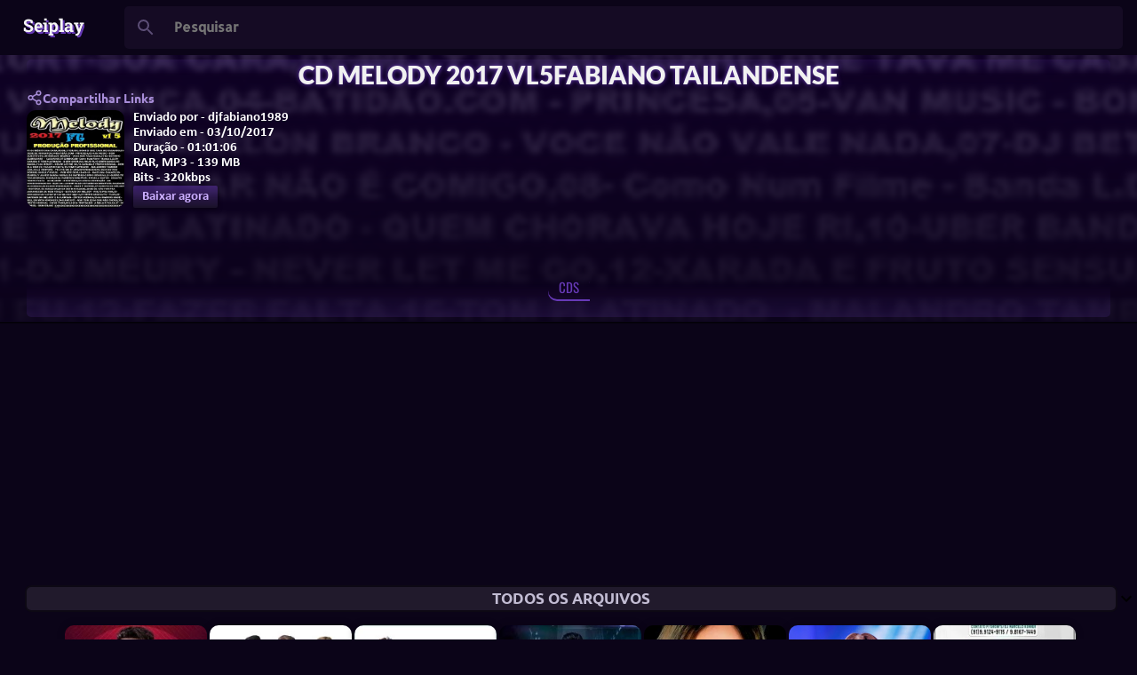

--- FILE ---
content_type: text/html; charset=UTF-8
request_url: https://www.seiplay.com/listen/201710?v=cd-melody-2017-vl5fabiano-tailandense
body_size: 68137
content:
<!DOCTYPE html>
<html dir='ltr' xmlns='http://www.w3.org/1999/xhtml' xmlns:b='http://www.google.com/2005/gml/b' xmlns:data='http://www.google.com/2005/gml/data' xmlns:expr='http://www.google.com/2005/gml/expr'>
<head>
<meta content='glOFZUT81dvgKOAXVzG36WBWTJnRoljHlfWFqpxv9OQ' name='google-site-verification'/>
<!-- ========== DNS PREFETCH (CORRIGIDO) ========== -->
<link href='https://cdnjs.cloudflare.com' rel='dns-prefetch'/>
<link href='https://fonts.gstatic.com' rel='dns-prefetch'/>
<link href='https://pagead2.googlesyndication.com' rel='dns-prefetch'/>
<link href='https://www.googletagmanager.com' rel='dns-prefetch'/>
<link href='https://www.google-analytics.com' rel='dns-prefetch'/>
<link href='https://vjs.zencdn.net' rel='dns-prefetch'/>
<!-- ========== PRELOAD RECURSOS CRÍTICOS (NOVO) ========== -->
<link as='style' href='https://vjs.zencdn.net/8.10.0/video-js.css' rel='preload'/>
<link as='script' href='https://vjs.zencdn.net/8.3.0/video.min.js' rel='preload'/>
<!-- ========== CSS/JS VIDEO.JS (CORRIGIDO - REMOVIDA DUPLICAÇÃO) ========== -->
<link href='https://vjs.zencdn.net/8.10.0/video-js.css' rel='stylesheet'/>
<script src='https://vjs.zencdn.net/8.3.0/video.min.js'></script>
<!-- ========== FEEDS (CORRIGIDO HTTPS) ========== -->
<link href='https://feeds.feedburner.com/seiplay' rel='alternate' title='Seiplay - Música Paraense' type='application/atom+xml'/>
<link href='https://feeds.feedburner.com/seiplay' rel='alternate' title='Seiplay - Música Paraense' type='application/rss+xml'/>
<!-- ========== CANONICAL (JÁ ESTAVA CORRETO) ========== -->
<!--Falha ao renderizar o nó do tema "link".

The expression '"https://www.seiplay.com/listen/" + data:post.date.year + (data:post.date.month < 10 ? "0" + data:post.date.month : data:post.date.month) + "?v=" + data:post.id' is not valid.
-->
<!-- ========== META DESCRIPTION DINÂMICA (NOVO) ========== -->
<meta content='' name='description'/>
<!-- ========== META KEYWORDS (SÓ HOMEPAGE) ========== -->
<!-- ========== OPEN GRAPH DINÂMICO (NOVO) ========== -->
<!-- Open Graph para posts individuais -->
<meta content='article' property='og:type'/>
<meta content='' property='og:title'/>
<meta content='' property='og:url'/>
<meta content='' property='og:description'/>
<meta content='Seiplay' property='og:site_name'/>
<!-- ========== TWITTER CARDS DINÂMICO (NOVO) ========== -->
<meta content='summary_large_image' name='twitter:card'/>
<meta content='' name='twitter:title'/>
<meta content='' name='twitter:description'/>
<!-- ========== SCHEMA.ORG STRUCTURED DATA (NOVO) ========== -->
<script type='application/ld+json'>
  {
    "@context": "https://schema.org",
    "@type": "MusicRecording",
    "name": "<!--Can't find substitution for tag [post.title]-->",
    "description": "<!--Can't find substitution for tag [post.snippet]-->",
    "url": "<!--Can't find substitution for tag [post.url.canonical]-->",
    
    "datePublished": "<!--Can't find substitution for tag [post.date.iso8601]-->",
    "author": {
      "@type": "Organization",
      "name": "Seiplay"
    },
    "publisher": {
      "@type": "Organization",
      "name": "Seiplay",
      "logo": {
        "@type": "ImageObject",
        "url": "https://www.seiplay.com/favicon.ico"
      }
    }
  }
  </script>
<!-- ========== META GERAIS ========== -->
<meta content='global' name='distribution'/>
<meta content='document' name='resource-type'/>
<meta content='all' name='audience'/>
<meta content='general' name='rating'/>
<meta name='serp-rank' position='1'/>
<meta content='' itemprop='description'/>
<!-- ========== SCRIPT REMOÇÃO ?m=1 MELHORADO (NOVO) ========== -->
<script type='text/javascript'>
//<![CDATA[
(function() {
  var url = window.location.href;
  // Remove ?m=1 ou &m=1
  if (url.indexOf('?m=1') > -1 || url.indexOf('&m=1') > -1) {
    var cleanUrl = url.replace(/[\?&]m=1/, '').replace(/\?&/, '?');
    window.history.replaceState(null, '', cleanUrl);
  }
})();
//]]>
</script>
<!-- ========== SCROLLBAR STYLE ========== -->
<style type='text/css'>@font-face{font-family:'Allerta';font-style:normal;font-weight:400;font-display:swap;src:url(//fonts.gstatic.com/s/allerta/v19/TwMO-IAHRlkbx940YnYXTQ.ttf)format('truetype');}@font-face{font-family:'Arimo';font-style:normal;font-weight:400;font-display:swap;src:url(//fonts.gstatic.com/s/arimo/v35/P5sfzZCDf9_T_3cV7NCUECyoxNk37cxcABrE.ttf)format('truetype');}@font-face{font-family:'Arimo';font-style:normal;font-weight:700;font-display:swap;src:url(//fonts.gstatic.com/s/arimo/v35/P5sfzZCDf9_T_3cV7NCUECyoxNk3CstcABrE.ttf)format('truetype');}@font-face{font-family:'Calibri';font-style:normal;font-weight:700;font-display:swap;src:url(//fonts.gstatic.com/l/font?kit=J7aanpV-BGlaFfdAjAo9_pxqGg&skey=cd2dd6afe6bf0eb2&v=v15)format('truetype');}@font-face{font-family:'Hanuman';font-style:normal;font-weight:700;font-display:swap;src:url(//fonts.gstatic.com/s/hanuman/v24/VuJudNvD15HhpJJBYq31yFn72hxIv0v64CDrWdE.ttf)format('truetype');}@font-face{font-family:'Josefin Sans';font-style:normal;font-weight:700;font-display:swap;src:url(//fonts.gstatic.com/s/josefinsans/v34/Qw3PZQNVED7rKGKxtqIqX5E-AVSJrOCfjY46_N_XbMZhKg.ttf)format('truetype');}@font-face{font-family:'Lato';font-style:normal;font-weight:400;font-display:swap;src:url(//fonts.gstatic.com/s/lato/v25/S6uyw4BMUTPHjx4wWw.ttf)format('truetype');}@font-face{font-family:'Lato';font-style:normal;font-weight:700;font-display:swap;src:url(//fonts.gstatic.com/s/lato/v25/S6u9w4BMUTPHh6UVSwiPHA.ttf)format('truetype');}@font-face{font-family:'Lato';font-style:normal;font-weight:900;font-display:swap;src:url(//fonts.gstatic.com/s/lato/v25/S6u9w4BMUTPHh50XSwiPHA.ttf)format('truetype');}@font-face{font-family:'Merriweather';font-style:italic;font-weight:300;font-stretch:normal;font-display:swap;src:url(//fonts.gstatic.com/s/merriweather/v33/u-4B0qyriQwlOrhSvowK_l5-eTxCVx0ZbwLvKH2Gk9hLmp0v5yA-xXPqCzLvPee1XYk_XSf-FmScUG33AvQ.ttf)format('truetype');}@font-face{font-family:'Merriweather';font-style:italic;font-weight:400;font-stretch:normal;font-display:swap;src:url(//fonts.gstatic.com/s/merriweather/v33/u-4B0qyriQwlOrhSvowK_l5-eTxCVx0ZbwLvKH2Gk9hLmp0v5yA-xXPqCzLvPee1XYk_XSf-FmTCUG33AvQ.ttf)format('truetype');}@font-face{font-family:'Merriweather';font-style:normal;font-weight:400;font-stretch:normal;font-display:swap;src:url(//fonts.gstatic.com/s/merriweather/v33/u-4D0qyriQwlOrhSvowK_l5UcA6zuSYEqOzpPe3HOZJ5eX1WtLaQwmYiScCmDxhtNOKl8yDr3icaFF3w.ttf)format('truetype');}@font-face{font-family:'Merriweather';font-style:normal;font-weight:700;font-stretch:normal;font-display:swap;src:url(//fonts.gstatic.com/s/merriweather/v33/u-4D0qyriQwlOrhSvowK_l5UcA6zuSYEqOzpPe3HOZJ5eX1WtLaQwmYiScCmDxhtNOKl8yDrOSAaFF3w.ttf)format('truetype');}@font-face{font-family:'Merriweather';font-style:normal;font-weight:900;font-stretch:normal;font-display:swap;src:url(//fonts.gstatic.com/s/merriweather/v33/u-4D0qyriQwlOrhSvowK_l5UcA6zuSYEqOzpPe3HOZJ5eX1WtLaQwmYiScCmDxhtNOKl8yDrdyAaFF3w.ttf)format('truetype');}@font-face{font-family:'Oswald';font-style:normal;font-weight:400;font-display:swap;src:url(//fonts.gstatic.com/s/oswald/v57/TK3_WkUHHAIjg75cFRf3bXL8LICs1_FvsUZiYA.ttf)format('truetype');}@font-face{font-family:'Oswald';font-style:normal;font-weight:700;font-display:swap;src:url(//fonts.gstatic.com/s/oswald/v57/TK3_WkUHHAIjg75cFRf3bXL8LICs1xZosUZiYA.ttf)format('truetype');}@font-face{font-family:'Paytone One';font-style:normal;font-weight:400;font-display:swap;src:url(//fonts.gstatic.com/s/paytoneone/v25/0nksC9P7MfYHj2oFtYm2ChTtgP4.ttf)format('truetype');}@font-face{font-family:'Ubuntu';font-style:normal;font-weight:400;font-display:swap;src:url(//fonts.gstatic.com/s/ubuntu/v21/4iCs6KVjbNBYlgoKfw7z.ttf)format('truetype');}@font-face{font-family:'Ubuntu';font-style:normal;font-weight:500;font-display:swap;src:url(//fonts.gstatic.com/s/ubuntu/v21/4iCv6KVjbNBYlgoCjC3jsGyI.ttf)format('truetype');}@font-face{font-family:'Ubuntu';font-style:normal;font-weight:700;font-display:swap;src:url(//fonts.gstatic.com/s/ubuntu/v21/4iCv6KVjbNBYlgoCxCvjsGyI.ttf)format('truetype');}</style>
<style>
::-webkit-scrollbar-track {
    background-color: #c2bcd300;
} 
::-webkit-scrollbar {
    width: 10px;
}
  
::-webkit-scrollbar-thumb {
    -webkit-border-radius: 0px;
    border-radius: 0px;
    background: #290f58; 
    -webkit-box-shadow: inset 0 0 0px rgba(0,0,0,0.5); 
}
</style>
<!-- ========== TÍTULOS ========== -->
<title>CD MELODY 2017 VL5FABIANO TAILANDENSE - Seiplay</title>
<!-- ========== PÁGINA DE ERRO ========== -->
<!-- ========== VIEWPORT E HEAD CONTENT ========== -->
<meta content='width=device-width, initial-scale=1' name='viewport'/>
<meta content='text/html; charset=UTF-8' http-equiv='Content-Type'/>
<!-- Chrome, Firefox OS and Opera -->
<meta content='#0b0418' name='theme-color'/>
<!-- Windows Phone -->
<meta content='#0b0418' name='msapplication-navbutton-color'/>
<meta content='blogger' name='generator'/>
<link href="https://www.seiplay.com/favicon.ico" rel='icon' type='image/x-icon' />
<link href="https://www.seiplay.com/2017/10/cd-melody-2017-vl5fabiano-tailandense.html" rel='canonical' />
<link rel="alternate" type="application/atom+xml" title="Seiplay - Atom" href="https://www.seiplay.com/feeds/posts/default" />
<link rel="alternate" type="application/rss+xml" title="Seiplay - RSS" href="https://www.seiplay.com/feeds/posts/default?alt=rss" />
<link rel="service.post" type="application/atom+xml" title="Seiplay - Atom" href="https://www.blogger.com/feeds/2597389635674356243/posts/default" />

<link rel="alternate" type="application/atom+xml" title="Seiplay - Atom" href="https://www.seiplay.com/feeds/5152500487872128170/comments/default" />
<!--Can't find substitution for tag [blog.ieCssRetrofitLinks]-->
<link href='https://blogger.googleusercontent.com/img/b/R29vZ2xl/AVvXsEj4qi1t2c_gmtYJBczfTHNJiNC03GuUtMpCm7G_oQ_bNRcAf-T2-nbP_gp8L-Fpq7Tlm2CFoSRItt0f8Ka1aYC4VVhCe5B4_KzAiIh7u6VpHgU5JhQQ20voLMA-rhfnxDnCSM8er36H8lWh/s1600/CAPAM5PP.jpg' rel='image_src'/>
<meta content='http://www.seiplay.com/2017/10/cd-melody-2017-vl5fabiano-tailandense.html' property='og:url'/>
<meta content='CD MELODY 2017 VL5FABIANO TAILANDENSE' property='og:title'/>
<meta content='Site de Música Paraense. As melhores do estado do Pará. Músicas independentes da nossa região você encontra aqui. Músicas 2026' property='og:description'/>
<meta content='https://blogger.googleusercontent.com/img/b/R29vZ2xl/AVvXsEj4qi1t2c_gmtYJBczfTHNJiNC03GuUtMpCm7G_oQ_bNRcAf-T2-nbP_gp8L-Fpq7Tlm2CFoSRItt0f8Ka1aYC4VVhCe5B4_KzAiIh7u6VpHgU5JhQQ20voLMA-rhfnxDnCSM8er36H8lWh/w1200-h630-p-k-no-nu/CAPAM5PP.jpg' property='og:image'/>
<style id='page-skin-1' type='text/css'><!--
/*! normalize.css v3.0.1 | MIT License | git.io/normalize */html{font-family:sans-serif;-ms-text-size-adjust:100%;-webkit-text-size-adjust:100%}body{margin:0}article,aside,details,figcaption,figure,footer,header,hgroup,main,nav,section,summary{display:block}audio,canvas,progress,video{display:inline-block;vertical-align:baseline}audio:not([controls]){display:none;height:0}[hidden],template{display:none}a{background:transparent}a:active,a:hover{outline:0}abbr[title]{border-bottom:1px dotted}b,strong{font-weight:bold}dfn{font-style:italic}h1{font-size:2em;margin:.67em 0}mark{background:#ff0;color:#000}small{font-size:80%}sub,sup{font-size:75%;line-height:0;position:relative;vertical-align:baseline}sup{top:-0.5em}sub{bottom:-0.25em}img{border:0;border-radius: 10px;box-shadow: 0px 0px 5px 5px #00000012;transition: all 0.1s;}img:active,img:hover{box-shadow: 0px 0px 0px 4px #211a2c;transition: all 0.1s;transform: scale(1.1);}svg:not(:root){overflow:hidden}figure{margin:1em 40px}hr{-moz-box-sizing:content-box;box-sizing:content-box;height:0}pre{overflow:auto}code,kbd,pre,samp{font-family:monospace,monospace;font-size:1em}button,input,optgroup,select,textarea{color: #ccafff; font: inherit; margin: 0; background-color: #673ab77a; border: 0px solid #00721000; padding: 3.5px 10px; border-radius: 2px; background-image: linear-gradient(#673ab700, rgb(15 15 15 / 70%)); transition: all 0.4s; box-shadow: 0px 1px 5px 0px #00000080;}input:active,input:hover{background-color: #00ff3e00; border: 0px solid #00721000; box-shadow: 0px 3px 10px 0px #000000; transition: all 0.4s; background-image: linear-gradient(#673ab700, rgb(15 15 15 / 53%)); padding: 3.5px 20px; color: snow;}button{overflow:visible}button:hover{background-color: #00ff3e00; border: 0px solid #00721000; box-shadow: 0px 3px 10px 0px #000000; transition: all 0.4s; background-image: linear-gradient(#673ab700, rgb(15 15 15 / 53%)); padding: 4px 20px; color: snow;}button,select{text-transform:none;padding: 4px 10px; margin: 0 0 17px 0}button,html input[type="button"],input[type="reset"],input[type="submit"]{-webkit-appearance:button;cursor:pointer}button[disabled],html input[disabled]{cursor:default}button::-moz-focus-inner,input::-moz-focus-inner{border:0;padding:0}input{line-height:normal}input[type="checkbox"],input[type="radio"]{box-sizing:border-box;padding:0}input[type="number"]::-webkit-inner-spin-button,input[type="number"]::-webkit-outer-spin-button{height:auto}input[type="search"]{-webkit-appearance:textfield;-moz-box-sizing:content-box;-webkit-box-sizing:content-box;box-sizing:content-box}input[type="search"]::-webkit-search-cancel-button,input[type="search"]::-webkit-search-decoration{-webkit-appearance:none}fieldset{border:1px solid #c0c0c0;margin:0 2px;padding:.35em .625em .75em}legend{border:0;padding:0}textarea{overflow:auto}optgroup{font-weight:bold}table{border-collapse:collapse;border-spacing:0}td,th{padding:0}
/*!************************************************
* Blogger Template Style
* Name: Emporio
**************************************************/
#Attribution1 {display: none;}
body{
overflow-wrap:break-word;
word-break:break-word;
word-wrap:break-word
}
.hidden{
display:none
}
.invisible{
visibility:hidden
}
.container::after,.float-container::after{
clear:both;
content:'';
display:table
}
.clearboth{
clear:both
}
#comments .comment .comment-actions,.subscribe-popup .FollowByEmail .follow-by-email-submit{
background:0 0;
border:0;
box-shadow:none;
color:#1f1f1f;
cursor:pointer;
font-size:14px;
font-weight:700;
outline:0;
text-decoration:none;
text-transform:uppercase;
width:auto
}
.dim-overlay{
background-color:rgba(0,0,0,.54);
height:100vh;
left:0;
position:fixed;
top:0;
width:100%
}
#sharing-dim-overlay{
background-color:transparent
}
input::-ms-clear{
display:none
}
.blogger-logo,.svg-icon-24.blogger-logo{
fill:#ff9800;
opacity:1
}
.skip-navigation{
background-color:#fff;
box-sizing:border-box;
color:#000;
display:block;
height:0;
left:0;
line-height:50px;
overflow:hidden;
padding-top:0;
position:fixed;
text-align:center;
top:0;
-webkit-transition:box-shadow .3s,height .3s,padding-top .3s;
transition:box-shadow .3s,height .3s,padding-top .3s;
width:100%;
z-index:900
}
.skip-navigation:focus{
box-shadow:0 4px 5px 0 rgba(0,0,0,.14),0 1px 10px 0 rgba(0,0,0,.12),0 2px 4px -1px rgba(0,0,0,.2);
height:50px
}
#main{
outline:0
}
.main-heading{
position:absolute;
clip:rect(1px,1px,1px,1px);
padding:0;
border:0;
height:1px;
width:1px;
overflow:hidden
}
.Attribution{
margin-top:1em;
text-align:center
}
.Attribution .blogger img,.Attribution .blogger svg{
vertical-align:bottom
}
.Attribution .blogger img{
margin-right:.5em
}
.Attribution div{
line-height:24px;
margin-top:.5em
}
.Attribution .copyright,.Attribution .image-attribution{
font-size:.7em;
margin-top:1.5em
}
.BLOG_mobile_video_class{
display:none
}
.bg-photo{
background-attachment:scroll!important
}
body .CSS_LIGHTBOX{
z-index:900
}
.extendable .show-less,.extendable .show-more{
border-color:#ffffff;
color:#ffffff;
margin-top:8px
}
.extendable .show-less.hidden,.extendable .show-more.hidden{
display:none
}
.inline-ad{
display:none;
max-width:100%;
overflow:hidden
}
.adsbygoogle{
display:none
}
#cookieChoiceInfo{
bottom:0;
top:auto
}
iframe.b-hbp-video{
border:0
}
.post-body img{
max-width:100%
}
.post-body iframe{
max-width:100%
}
.post-body a[imageanchor="1"]{
display:inline-block
}
.byline{
margin-right:1em
}
.byline:last-child{
margin-right:0
}
.link-copied-dialog{
max-width:520px;
outline:0
}
.link-copied-dialog .modal-dialog-buttons{
margin-top:8px
}
.link-copied-dialog .goog-buttonset-default{
background:0 0;
border:0
}
.link-copied-dialog .goog-buttonset-default:focus{
outline:0
}
.paging-control-container{
margin-bottom:16px
}
.paging-control-container .paging-control{
display:inline-block
}
.paging-control-container .comment-range-text::after,.paging-control-container .paging-control{
color:#ffffff
}
.paging-control-container .comment-range-text,.paging-control-container .paging-control{
margin-right:8px
}
.paging-control-container .comment-range-text::after,.paging-control-container .paging-control::after{
content:'\00B7';
cursor:default;
padding-left:8px;
pointer-events:none
}
.paging-control-container .comment-range-text:last-child::after,.paging-control-container .paging-control:last-child::after{
content:none
}
.byline.reactions iframe{
height:20px
}
.b-notification{
color:#000;
background-color:#fff;
border-bottom:solid 1px #000;
box-sizing:border-box;
padding:16px 32px;
text-align:center
}
.b-notification.visible{
-webkit-transition:margin-top .3s cubic-bezier(.4,0,.2,1);
transition:margin-top .3s cubic-bezier(.4,0,.2,1)
}
.b-notification.invisible{
position:absolute
}
.b-notification-close{
position:absolute;
right:8px;
top:8px
}
.no-posts-message{
line-height:40px;
text-align:center
}
@media screen and (max-width:745px){
body.item-view .post-body a[imageanchor="1"][style*="float: left;"],body.item-view .post-body a[imageanchor="1"][style*="float: right;"]{
float:none!important;
clear:none!important
}
body.item-view .post-body a[imageanchor="1"] img{
display:block;
height:auto;
margin:0 auto
}
body.item-view .post-body>.separator:first-child>a[imageanchor="1"]:first-child{
margin-top:20px
}
.post-body a[imageanchor]{
display:block
}
body.item-view .post-body a[imageanchor="1"]{
margin-left:0!important;
margin-right:0!important
}
body.item-view .post-body a[imageanchor="1"]+a[imageanchor="1"]{
margin-top:16px
}
}
.item-control{
display:none
}
#comments{
border-top:1px dashed rgba(0,0,0,.54);
margin-top:20px;
padding:20px
}
#comments .comment-thread ol{
margin:0;
padding-left:0;
padding-left:0
}
#comments .comment .comment-replybox-single,#comments .comment-thread .comment-replies{
margin-left:60px
}
#comments .comment-thread .thread-count{
display:none
}
#comments .comment{
list-style-type:none;
padding:0 0 30px;
position:relative
}
#comments .comment .comment{
padding-bottom:8px
}
.comment .avatar-image-container{
position:absolute
}
.comment .avatar-image-container img{
border-radius:50%
}
.avatar-image-container svg,.comment .avatar-image-container .avatar-icon{
border-radius:50%;
border:solid 1px #ababab;
box-sizing:border-box;
fill:#ababab;
height:35px;
margin:0;
padding:7px;
width:35px
}
.comment .comment-block{
margin-top:10px;
margin-left:60px;
padding-bottom:0
}
#comments .comment-author-header-wrapper{
margin-left:40px
}
#comments .comment .thread-expanded .comment-block{
padding-bottom:20px
}
#comments .comment .comment-header .user,#comments .comment .comment-header .user a{
color:#ffffff;
font-style:normal;
font-weight:700
}
#comments .comment .comment-actions{
bottom:0;
margin-bottom:15px;
position:absolute
}
#comments .comment .comment-actions>*{
margin-right:8px
}
#comments .comment .comment-header .datetime{
bottom:0;
color:rgba(255,255,255,.54);
display:inline-block;
font-size:13px;
font-style:italic;
margin-left:8px
}
#comments .comment .comment-footer .comment-timestamp a,#comments .comment .comment-header .datetime a{
color:rgba(255,255,255,.54)
}
#comments .comment .comment-content,.comment .comment-body{
margin-top:12px;
word-break:break-word
}
.comment-body{
margin-bottom:12px
}
#comments.embed[data-num-comments="0"]{
border:0;
margin-top:20;
padding-top:40px;
}
#comments.embed[data-num-comments="0"] #comment-post-message,#comments.embed[data-num-comments="0"] div.comment-form>p,#comments.embed[data-num-comments="0"] p.comment-footer{
display:none
}
#comment-editor-src{
display:none
}
.comments .comments-content .loadmore.loaded{
max-height:0;
opacity:0;
overflow:hidden
}
.extendable .remaining-items{
height:0;
overflow:hidden;
-webkit-transition:height .3s cubic-bezier(.4,0,.2,1);
transition:height .3s cubic-bezier(.4,0,.2,1)
}
.extendable .remaining-items.expanded{
height:auto
}
.svg-icon-24,.svg-icon-24-button{
cursor:pointer;
height:24px;
width:24px;
min-width:24px
}
.touch-icon{
margin:-5px;
padding:5px
}
.touch-icon:active,.touch-icon:focus{
background-color:rgba(153,153,153,.4);
border-radius:50%
}
svg:not(:root).touch-icon{
overflow:visible
}
html[dir=rtl] .rtl-reversible-icon{
-webkit-transform:scaleX(-1);
-ms-transform:scaleX(-1);
transform:scaleX(-1)
}
.svg-icon-24-button,.touch-icon-button{
background:0 0;
border:0;
margin:0;
outline:0;
padding:0
}
.touch-icon-button .touch-icon:active,.touch-icon-button .touch-icon:focus{
background-color:transparent
}
.touch-icon-button:active .touch-icon,.touch-icon-button:focus .touch-icon{
background-color:rgba(153,153,153,.4);
border-radius:50%
}
.Profile .default-avatar-wrapper .avatar-icon{
border-radius:50%;
border:solid 1px #1f1f1f;
box-sizing:border-box;
fill:#1f1f1f;
margin:0
}
.Profile .individual .default-avatar-wrapper .avatar-icon{
padding:25px
}
.Profile .individual .avatar-icon,.Profile .individual .profile-img{
height:90px;
width:90px
}
.Profile .team .default-avatar-wrapper .avatar-icon{
padding:8px
}
.Profile .team .avatar-icon,.Profile .team .default-avatar-wrapper,.Profile .team .profile-img{
height:40px;
width:40px
}
.snippet-container{
margin:8px;
position:relative;
overflow:hidden
}
.snippet-fade{
bottom:0;
box-sizing:border-box;
position:absolute;
width:96px
}
.snippet-fade{
right:0
}
.snippet-fade:after{
content:'\2026'
}
.snippet-fade:after{
float:right
}
.centered-top-container.sticky{
left:0;
position:fixed;
right:0;
top:0;
width:auto;
z-index:8;
-webkit-transition-property:opacity,-webkit-transform;
transition-property:opacity,-webkit-transform;
transition-property:transform,opacity;
transition-property:transform,opacity,-webkit-transform;
-webkit-transition-duration:.2s;
transition-duration:.2s;
-webkit-transition-timing-function:cubic-bezier(.4,0,.2,1);
transition-timing-function:cubic-bezier(.4,0,.2,1)
}
.centered-top-placeholder{
display:none
}
.collapsed-header .centered-top-placeholder{
display:block
}
.centered-top-container .Header .replaced h1,.centered-top-placeholder .Header .replaced h1{
display:none
}
.centered-top-container.sticky .Header .replaced h1{
display:block
}
.centered-top-container.sticky .Header .header-widget{
background:0 0
}
.centered-top-container.sticky .Header .header-image-wrapper{
display:none
}
.centered-top-container img,.centered-top-placeholder img{
max-width:100%
}
.collapsible{
-webkit-transition:height .3s cubic-bezier(.4,0,.2,1);
transition:height .3s cubic-bezier(.4,0,.2,1)
}
.collapsible,.collapsible>summary{
display:block;
overflow:hidden
}
.collapsible>:not(summary){
display:none
}
.collapsible[open]>:not(summary){
display:block
}
.collapsible:focus,.collapsible>summary:focus{
outline:0
}
.collapsible>summary{
cursor:pointer;
display:block;
padding:0
}
.collapsible:focus>summary,.collapsible>summary:focus{
background-color:transparent
}
.collapsible>summary::-webkit-details-marker{
display:none
}
.collapsible-title{
-webkit-box-align:center;
-webkit-align-items:center;
-ms-flex-align:center;
align-items:center;
display:-webkit-box;
display:-webkit-flex;
display:-ms-flexbox;
display:flex;
background: #0f0f0f00;
padding: 0px 0px 0px 0px;
}
.collapsible-title .title{
-webkit-box-flex:1;
-webkit-flex:1 1 auto;
-ms-flex:1 1 auto;
flex:1 1 auto;
-webkit-box-ordinal-group:1;
-webkit-order:0;
-ms-flex-order:0;
order:0;
overflow:hidden;
text-overflow:ellipsis;
white-space:nowrap
}
.collapsible-title .chevron-down,.collapsible[open] .collapsible-title .chevron-up{
display:block
}
.collapsible-title .chevron-up,.collapsible[open] .collapsible-title .chevron-down{
display:none
}
.flat-button{
cursor:pointer;
display:inline-block;
font-weight:700;
text-transform:uppercase;
border-radius:2px;
padding:8px;
margin:-8px
}
.flat-icon-button{
background:0 0;
border:0;
margin:0;
outline:0;
padding:0;
margin:-12px;
padding:12px;
cursor:pointer;
box-sizing:content-box;
display:inline-block;
line-height:0
}
.flat-icon-button,.flat-icon-button .splash-wrapper{
border-radius:50%
}
.flat-icon-button .splash.animate{
-webkit-animation-duration:.3s;
animation-duration:.3s
}
body#layout .bg-photo,body#layout .bg-photo-overlay{
display:none
}
body#layout .page_body{
padding:0;
position:relative;
top:0
}
body#layout .page{
display:inline-block;
left:inherit;
position:relative;
vertical-align:top;
width:540px
}
body#layout .centered{
max-width:954px
}
body#layout .navigation{
display:none
}
body#layout .sidebar-container{
display:inline-block;
width:40%
}
body#layout .hamburger-menu,body#layout .search{
display:none
}
.overflowable-container{
max-height:44px;
overflow:hidden;
position:relative;
background-image: linear-gradient(#00000000, #231738);
border-radius: 10px;
margin: 0px 0 10px 0;
}
.overflow-button{
cursor:pointer
}
#overflowable-dim-overlay{
background:0 0
}
.overflow-popup{
box-shadow:0 2px 2px 0 rgba(0,0,0,.14),0 3px 1px -2px rgba(0,0,0,.2),0 1px 5px 0 rgba(0,0,0,.12);
background-color:#000000;
left:0;
max-width:calc(100% - 32px);
position:absolute;
top:0;
visibility:hidden;
z-index:101
}
.overflow-popup ul{
list-style:none
}
.overflow-popup .tabs li,.overflow-popup li{
display:block;
height:auto
}
.overflow-popup .tabs li{
padding-left:0;
padding-right:0
}
.overflow-button.hidden,.overflow-popup .tabs li.hidden,.overflow-popup li.hidden{
display:none
}
.widget.Sharing .sharing-button{
display:none
}
.widget.Sharing .sharing-buttons li{
padding:0
}
.widget.Sharing .sharing-buttons li span{
display:none
}
.post-share-buttons{
position:relative
}
.centered-bottom .share-buttons .svg-icon-24,.share-buttons .svg-icon-24{
fill:#1f1f1f
}
.sharing-open.touch-icon-button:active .touch-icon,.sharing-open.touch-icon-button:focus .touch-icon{
background-color:transparent
}
.share-buttons{
background-color:#e14a00;
border-radius:2px;
box-shadow:0 2px 2px 0 rgba(0,0,0,.14),0 3px 1px -2px rgba(0,0,0,.2),0 1px 5px 0 rgba(0,0,0,.12);
color:#1f1f1f;
list-style:none;
margin:0;
padding:8px 0;
position:absolute;
top:-11px;
min-width:200px;
z-index:101
}
.share-buttons.hidden{
display:none
}
.sharing-button{
background:0 0;
border:0;
margin:0;
outline:0;
padding:0;
cursor:pointer
}
.share-buttons li{
margin:0;
height:48px
}
.share-buttons li:last-child{
margin-bottom:0
}
.share-buttons li .sharing-platform-button{
box-sizing:border-box;
cursor:pointer;
display:block;
height:100%;
margin-bottom:0;
padding:0 16px;
position:relative;
width:100%
}
.share-buttons li .sharing-platform-button:focus,.share-buttons li .sharing-platform-button:hover{
background-color:#ffbc00cc;
outline:0
}
.share-buttons li svg[class*=" sharing-"],.share-buttons li svg[class^=sharing-]{
position:absolute;
top:10px
}
.share-buttons li span.sharing-platform-button{
position:relative;
top:0
}
.share-buttons li .platform-sharing-text{
display:block;
font-size:16px;
line-height:48px;
white-space:nowrap
}
.share-buttons li .platform-sharing-text{
margin-left:56px
}
.sidebar-container{
background-color:#000000;
max-width:280px;
overflow-y:auto;
-webkit-transition-property:-webkit-transform;
transition-property:-webkit-transform;
transition-property:transform;
transition-property:transform,-webkit-transform;
-webkit-transition-duration:.3s;
transition-duration:.3s;
-webkit-transition-timing-function:cubic-bezier(0,0,.2,1);
transition-timing-function:cubic-bezier(0,0,.2,1);
width:280px;
z-index:101;
-webkit-overflow-scrolling:touch
}
.sidebar-container .navigation{
line-height:0;
padding:16px
}
.sidebar-container .sidebar-back{
cursor:pointer
}
.sidebar-container .widget{
background:0 0;
margin:0 16px;
padding:16px 0
}
.sidebar-container .widget .title{
color:#ababab;
margin:0
}
.sidebar-container .widget ul{
list-style:none;
margin:0;
padding:0
}
.sidebar-container .widget ul ul{
margin-left:1em
}
.sidebar-container .widget li{
font-size:16px;
line-height:normal
}
.sidebar-container .widget+.widget{
border-top:1px solid #1f1f1f
}
.BlogArchive li{
margin:16px 0
}
.BlogArchive li:last-child{
margin-bottom:0
}
.Label li a{
display:inline-block
}
.BlogArchive .post-count,.Label .label-count{
float:right;
margin-left:.25em
}
.BlogArchive .post-count::before,.Label .label-count::before{
content:'('
}
.BlogArchive .post-count::after,.Label .label-count::after{
content:')'
}
.widget.Translate .skiptranslate>div{
display:block!important
}
.widget.Profile .profile-link{
display:-webkit-box;
display:-webkit-flex;
display:-ms-flexbox;
display:flex
}
.widget.Profile .team-member .default-avatar-wrapper,.widget.Profile .team-member .profile-img{
-webkit-box-flex:0;
-webkit-flex:0 0 auto;
-ms-flex:0 0 auto;
flex:0 0 auto;
margin-right:1em
}
.widget.Profile .individual .profile-link{
-webkit-box-orient:vertical;
-webkit-box-direction:normal;
-webkit-flex-direction:column;
-ms-flex-direction:column;
flex-direction:column
}
.widget.Profile .team .profile-link .profile-name{
-webkit-align-self:center;
-ms-flex-item-align:center;
-ms-grid-row-align:center;
align-self:center;
display:block;
-webkit-box-flex:1;
-webkit-flex:1 1 auto;
-ms-flex:1 1 auto;
flex:1 1 auto
}
.dim-overlay{
background-color:rgba(0,0,0,.54);
z-index:100
}
body.sidebar-visible{
overflow-y:hidden
}
@media screen and (max-width:625px){
.sidebar-container{
bottom:0;
position:fixed;
top:0;
left:auto;
right:0
}
.sidebar-container.sidebar-invisible{
-webkit-transition-timing-function:cubic-bezier(.4,0,.6,1);
transition-timing-function:cubic-bezier(.4,0,.6,1);
-webkit-transform:translateX(100%);
-ms-transform:translateX(100%);
transform:translateX(100%)
}
}
.dialog{
box-shadow:0 2px 2px 0 rgba(0,0,0,.14),0 3px 1px -2px rgba(0,0,0,.2),0 1px 5px 0 rgba(0,0,0,.12);
background:#1f1f1f;
box-sizing:border-box;
color:#ffffff;
padding:30px;
position:fixed;
text-align:center;
width:calc(100% - 24px);
z-index:101
}
.dialog input[type=email],.dialog input[type=text]{
background-color:transparent;
border:0;
border-bottom:solid 1px rgba(171,171,171,.12);
color:#ffffff;
display:block;
font-family:Ubuntu, sans-serif;
font-size:16px;
line-height:24px;
margin:auto;
padding-bottom:7px;
outline:0;
text-align:center;
width:100%
}
.dialog input[type=email]::-webkit-input-placeholder,.dialog input[type=text]::-webkit-input-placeholder{
color:rgba(255,255,255,.5)
}
.dialog input[type=email]::-moz-placeholder,.dialog input[type=text]::-moz-placeholder{
color:rgba(255,255,255,.5)
}
.dialog input[type=email]:-ms-input-placeholder,.dialog input[type=text]:-ms-input-placeholder{
color:rgba(255,255,255,.5)
}
.dialog input[type=email]::placeholder,.dialog input[type=text]::placeholder{
color:rgba(255,255,255,.5)
}
.dialog input[type=email]:focus,.dialog input[type=text]:focus{
border-bottom:solid 2px #ffffff;
padding-bottom:6px
}
.dialog input.no-cursor{
color:transparent;
text-shadow:0 0 0 #ffffff
}
.dialog input.no-cursor:focus{
outline:0
}
.dialog input.no-cursor:focus{
outline:0
}
.dialog input[type=submit]{
font-family:Ubuntu, sans-serif
}
.dialog .goog-buttonset-default{
color:#ffffff
}
.loading-spinner-large{
-webkit-animation:mspin-rotate 1.568s infinite linear;
animation:mspin-rotate 1.568s infinite linear;
height:48px;
overflow:hidden;
position:absolute;
width:48px;
z-index:200
}
.loading-spinner-large>div{
-webkit-animation:mspin-revrot 5332ms infinite steps(4);
animation:mspin-revrot 5332ms infinite steps(4)
}
.loading-spinner-large>div>div{
-webkit-animation:mspin-singlecolor-large-film 1333ms infinite steps(81);
animation:mspin-singlecolor-large-film 1333ms infinite steps(81);
background-size:100%;
height:48px;
width:3888px
}
.mspin-black-large>div>div,.mspin-grey_54-large>div>div{
background-image:url(https://www.blogblog.com/indie/mspin_black_large.svg)
}
.mspin-white-large>div>div{
background-image:url(https://www.blogblog.com/indie/mspin_white_large.svg)
}
.mspin-grey_54-large{
opacity:.54
}
@-webkit-keyframes mspin-singlecolor-large-film{
from{
-webkit-transform:translateX(0);
transform:translateX(0)
}
to{
-webkit-transform:translateX(-3888px);
transform:translateX(-3888px)
}
}
@keyframes mspin-singlecolor-large-film{
from{
-webkit-transform:translateX(0);
transform:translateX(0)
}
to{
-webkit-transform:translateX(-3888px);
transform:translateX(-3888px)
}
}
@-webkit-keyframes mspin-rotate{
from{
-webkit-transform:rotate(0);
transform:rotate(0)
}
to{
-webkit-transform:rotate(360deg);
transform:rotate(360deg)
}
}
@keyframes mspin-rotate{
from{
-webkit-transform:rotate(0);
transform:rotate(0)
}
to{
-webkit-transform:rotate(360deg);
transform:rotate(360deg)
}
}
@-webkit-keyframes mspin-revrot{
from{
-webkit-transform:rotate(0);
transform:rotate(0)
}
to{
-webkit-transform:rotate(-360deg);
transform:rotate(-360deg)
}
}
@keyframes mspin-revrot{
from{
-webkit-transform:rotate(0);
transform:rotate(0)
}
to{
-webkit-transform:rotate(-360deg);
transform:rotate(-360deg)
}
}
.subscribe-popup{
max-width:364px
}
.subscribe-popup h3{
color:#ffffff;
font-size:1.8em;
margin-top:0
}
.subscribe-popup .FollowByEmail h3{
display:none
}
.subscribe-popup .FollowByEmail .follow-by-email-submit{
color:#ffffff;
display:inline-block;
margin:0 auto;
margin-top:24px;
width:auto;
white-space:normal
}
.subscribe-popup .FollowByEmail .follow-by-email-submit:disabled{
cursor:default;
opacity:.3
}
@media (max-width:800px){
.blog-name div.widget.Subscribe{
margin-bottom:16px
}
body.item-view .blog-name div.widget.Subscribe{
margin:8px auto 16px auto;
width:100%
}
}
.sidebar-container .svg-icon-24{
fill:#1f1f1f
}
.centered-top .svg-icon-24{
fill:#673ab7;
transition: all 0.3s;
}
.centered-top .svg-icon-24:hover{
fill:#ffffff;
background-color: rgba(153,153,153,.4);
border-radius: 50%;
transition: all 0.3s;
}
.centered-bottom .svg-icon-24.touch-icon,.centered-bottom a .svg-icon-24,.centered-bottom button .svg-icon-24{
fill:#ffffff
}
.post-wrapper .svg-icon-24.touch-icon,.post-wrapper a .svg-icon-24,.post-wrapper button .svg-icon-24{
fill:#ababab
}
.centered-bottom .share-buttons .svg-icon-24,.share-buttons .svg-icon-24{
fill:#1f1f1f
}
.svg-icon-24.hamburger-menu{
fill:#ffffff
}
body#layout .page_body{
padding:0;
position:relative;
top:0
}
body#layout .page{
display:inline-block;
left:inherit;
position:relative;
vertical-align:top;
width:540px
}
body{
background:#f7f7f7 none repeat scroll top left;
background-color:#0b0418;
background-size:cover;
color:#ababab;
font:normal normal 15px Ubuntu, sans-serif;
margin:0;
min-height:100vh
}
h3,h3.title{
color:#ababab
}
.post-wrapper .post-title,.post-wrapper .post-title a,.post-wrapper .post-title a:hover,.post-wrapper .post-title a:visited{
color:#f1f1f1;
}
a{
color:#ffffff;
font-style:normal;
text-decoration:none
}
a:visited{
color:#ffffff
}
a:hover{
color:#ffbc00
}
blockquote{
color:#ffffff;
font:normal normal 16px Ubuntu, sans-serif;
font-size:x-large;
font-style:italic;
font-weight:300;
text-align:center
}
.dim-overlay{
z-index:100
}
.page{
box-sizing:border-box;
display:-webkit-box;
display:-webkit-flex;
display:-ms-flexbox;
display:flex;
-webkit-box-orient:vertical;
-webkit-box-direction:normal;
-webkit-flex-direction:column;
-ms-flex-direction:column;
flex-direction:column;
min-height:100vh;
padding-bottom:0em
}
.page>*{
-webkit-box-flex:0;
-webkit-flex:0 0 auto;
-ms-flex:0 0 auto;
flex:0 0 auto
}
.page>#footer{
margin-top:auto
}
.bg-photo-container{
overflow:hidden
}
.bg-photo-container,.bg-photo-container .bg-photo{
height:300px;
width:100%
}
.bg-photo-container .bg-photo{
background-position-y: center;
background-size:cover;
z-index:-1
}
.centered{
margin:0 0px;
position:relative;
width:auto
}
.centered .main,.centered .main-container{
float:left
}
.centered .main{
padding-bottom:0em
}
@media screen and (max-width: 1700px) {
.centered .main{
padding-bottom:0em;
margin: 0 166px 0;
}
}
@media screen and (max-width: 1600px) {
.centered .main{
padding-bottom:0em;
margin: 0 122px 0;
}
}
@media screen and (max-width: 1580px) {
.centered .main{
padding-bottom:0em;
margin: 0 72px 0;
}
}
@media screen and (max-width: 1400px) {
.centered .main{
padding-bottom:0em;
margin: 0 25px 0;
}
}
@media screen and (max-width: 1370px) {
.centered .main{
padding-bottom:0em;
margin: 0 0 0;
}
}
.centered .centered-bottom::after{
clear:both;
content:'';
display:table
}
@media (min-width:1461px){
.page_body.has-vertical-ads .centered{
width:1460px
}
}
@media (min-width:1115px) and (max-width:1317px){
.centered{
width:auto
}
}
@media (min-width:1115px) and (max-width:1460px){
.page_body.has-vertical-ads .centered{
width:auto
}
}
@media (max-width:1114px){
.centered{
width:auto
}
}
@media (max-width:625px){
.centered{
max-width:600px;
width:auto
}
}
.feed-view .post-wrapper.hero,.main,.main-container,.post-filter-message,.top-nav .section{
width:-webkit-fill-available;
}
@media (min-width:1115px) and (max-width:1317px){
.feed-view .post-wrapper.hero,.main,.main-container,.post-filter-message,.top-nav .section{
width:auto
}
}
@media (min-width:1115px) and (max-width:1460px){
.feed-view .page_body.has-vertical-ads .post-wrapper.hero,.page_body.has-vertical-ads .feed-view .post-wrapper.hero,.page_body.has-vertical-ads .main,.page_body.has-vertical-ads .main-container,.page_body.has-vertical-ads .post-filter-message,.page_body.has-vertical-ads .top-nav .section{
width:auto
}
}
@media (max-width:1114px){
.feed-view .post-wrapper.hero,.main,.main-container,.post-filter-message,.top-nav .section{
width:auto
}
}
.widget .title{
font-size:16.875px;
line-height:26.25px;
margin:16.875px 25px;
text-align: center;
margin-left: 30px;
margin-right: 0px;
border-radius: 5px;
background-image: linear-gradient(#211a2c, #211a2c);
color: #c2bcd3;
-webkit-filter: blur(0.3px);
box-shadow: 0 0 0px 2px #0d0914;
}
.extendable .show-less,.extendable .show-more{
color:#c2bcd3;
font:normal normal 15px Oswald;
cursor:pointer;
text-transform:uppercase;
margin:0 12px;
padding:16px;
background: #211a2c;
}
.widget.Profile{
font:normal normal 15px Ubuntu, sans-serif
}
.sidebar-container .widget.Profile{
padding:16px
}
.widget.Profile h2{
display:none
}
.widget.Profile .title{
margin:16px 32px
}
.widget.Profile .profile-img{
border-radius:50%
}
.widget.Profile .individual{
display:-webkit-box;
display:-webkit-flex;
display:-ms-flexbox;
display:flex
}
.widget.Profile .individual .profile-info{
-webkit-align-self:center;
-ms-flex-item-align:center;
-ms-grid-row-align:center;
align-self:center;
margin-left:16px
}
.widget.Profile .profile-datablock{
margin-top:0;
margin-bottom:.75em
}
.widget.Profile .profile-link{
background-image:none!important;
font-family:inherit;
overflow:hidden;
max-width:100%
}
.widget.Profile .individual .profile-link{
margin:0 -10px;
padding:0 10px;
display:block
}
.widget.Profile .individual .profile-data a.profile-link.g-profile,.widget.Profile .team a.profile-link.g-profile .profile-name{
font:normal bold 16px Arimo;
color:#ababab;
margin-bottom:.75em
}
.widget.Profile .individual .profile-data a.profile-link.g-profile{
line-height:1.25
}
.widget.Profile .individual>a:first-child{
-webkit-flex-shrink:0;
-ms-flex-negative:0;
flex-shrink:0
}
.widget.Profile .profile-textblock{
display:none
}
.widget.Profile dd{
margin:0
}
.widget.Profile ul{
list-style:none;
padding:0
}
.widget.Profile ul li{
margin:10px 0 30px
}
.widget.Profile .team .extendable,.widget.Profile .team .extendable .first-items,.widget.Profile .team .extendable .remaining-items{
margin:0;
padding:0;
max-width:100%
}
.widget.Profile .team-member .profile-name-container{
-webkit-box-flex:0;
-webkit-flex:0 1 auto;
-ms-flex:0 1 auto;
flex:0 1 auto
}
.widget.Profile .team .extendable .show-less,.widget.Profile .team .extendable .show-more{
position:relative;
left:56px
}
#comments a,.post-wrapper a{
color:#ffffff
}
div.widget.Blog .blog-posts .post-outer{
border:0
}
div.widget.Blog .post-outer{
padding-bottom:0;
}
.post .thumb{
float:left;
height:20%;
width:20%
}
.no-posts-message,.status-msg-body{
margin:10px 0
}
.blog-pager{
text-align:center
}
.post-title{
margin-left: 0em;
margin-right: 0em;
margin-top: 100px;
margin-bottom: 0;
}
.post-title,.post-title a{
font:normal bold 19px Lato
}
.post-body{
color:#ffffff;
display:block;
font:normal bold 15px Calibri;
line-height:17px;
margin-left: 0px;
margin-right: 0px;
margin-top: 0px;
margin-bottom: 0px;
-webkit-filter: blur(0.1px);
background: #ffffff00;
cursor: context-menu;
}
.post-snippet{
color:#ffffff;
font:normal normal 14px Merriweather, Georgia, serif;
line-height:10px;
margin:8px 0;
max-height:30px
}
.post-snippet .snippet-fade{
background:-webkit-linear-gradient(left,#1f1f1f 0,#1f1f1f 20%,rgba(31, 31, 31, 0) 100%);
background:linear-gradient(to left,#1f1f1f 0,#1f1f1f 20%,rgba(31, 31, 31, 0) 100%);
color:#ffffff;
bottom:0;
position:absolute
}
.post-body img{
height:inherit;
max-width:100%
}
.byline,.byline.post-author a,.byline.post-timestamp a{
color:#c2bcd3;
font:normal normal 10px Arial, Tahoma, Helvetica, FreeSans, sans-serif;
top: 6px;
}
.byline.post-author{
text-transform:lowercase
}
.byline.post-author a{
text-transform:none
}
.item-byline .byline,.post-header .byline{
margin-right:0;
cursor: context-menu;
}
.post-share-buttons .share-buttons{
background:#e14a00;
color:#1f1f1f;
font:400 14px Ubuntu, sans-serif
}
.tr-caption{
color:#ababab;
font:normal normal 16px Ubuntu, sans-serif;
font-size:1.1em;
font-style:italic
}
.post-filter-message{
background-color:#211a2c;
box-sizing:border-box;
color:#c2bcd3;
display:-webkit-box;
display:-webkit-flex;
display:-ms-flexbox;
display:flex;
font:normal normal 15px Oswald;
margin-bottom:16px;
margin-top:16px;
padding:12px 16px;
border-radius: 12px;
margin-left: 20px;
margin-right: 20px;
}
.post-filter-message>div:first-child{
-webkit-box-flex:1;
-webkit-flex:1 0 auto;
-ms-flex:1 0 auto;
flex:1 0 auto
}
.post-filter-message a{
color:#1f1f1f;
font:normal normal 15px Oswald;
cursor:pointer;
text-transform:uppercase;
color:#c2bcd3;
padding-left:30px;
white-space:nowrap
}
.post-filter-message .search-label,.post-filter-message .search-query{
font-style:italic;
quotes:'\201c' '\201d' '\2018' '\2019'
}
.post-filter-message .search-label::before,.post-filter-message .search-query::before{
content:open-quote
}
.post-filter-message .search-label::after,.post-filter-message .search-query::after{
content:close-quote
}
#blog-pager{
background-image: linear-gradient(#26193c, #23173800);
color: lightgrey;
margin-top: 1em;
margin-bottom: 1em;
padding: 6px;
border-radius: 0px;
margin-left: 20px;
margin-right: 20px;
border-radius: 5px;
}
#blog-pager a{
color:#c2bcd3;
font:normal normal 20px Oswald;
cursor:pointer;
text-transform:uppercase
}
.Label{
overflow-x:hidden
}
.Label ul{
list-style:none;
padding:0px 13px 0px 13px;
text-align: center;
}
.Label li{
display:inline-block;
overflow:hidden;
max-width:100%;
text-overflow:ellipsis;
white-space:nowrap
}
.Label .first-ten{
margin-top:16px
}
.Label .show-all{
border-color:#ffffff;
color:#ffffff;
cursor:pointer;
display:inline-block;
font-style:normal;
margin-top:8px;
text-transform:uppercase
}
.Label .show-all.hidden{
display:inline-block
}
.Label li a,.Label span.label-size,.byline.post-labels a{
background-color:rgba(171,171,171,.1);
border-radius:2px;
color:#c2bcd3;
cursor:pointer;
display:inline-block;
font:normal normal 10.5px Ubuntu, sans-serif;
line-height:2;
margin:28px 2px 20px 2px;
padding:10px 10px;
text-transform:uppercase;
vertical-align:middle
}
body.item-view .byline.post-labels a{
background-color: #f1f1f100;
color: #673ab7;
padding: 3px 12px 3px 12px;
box-shadow: 0px 2px 0px 0px #673ab7;
border-radius: 0px 10px;
transition: all 0.2s;
}
body.item-view .byline.post-labels a:hover{
background-color: #f1f1f108;
box-shadow: 0px 10px 10px 0px #00000085;
color: #f1f1f1;
transition: all 0.2s;
}
}
.FeaturedPost .item-thumbnail img{
max-width:100%
}
.sidebar-container .FeaturedPost .post-title a{
color:#ababab;
font:normal bold 15px Oswald
}
body.item-view .PopularPosts{
display:inline-block;
overflow-y:auto;
vertical-align:top;
width:280px
}
.PopularPosts h3.title{
font:normal bold 16px Arimo
}
.PopularPosts .post-title{
margin:0 0 25px;
text-align: center;
background: #2b2b2b;
border-radius: 10px;
padding: 5px;
}
.PopularPosts .post-title a{
color:#ababab;
font:normal bold 15px Oswald;
line-height:24px
}
.PopularPosts .item-thumbnail{
clear:both;
width:100%
}
.PopularPosts .item-thumbnail img{
padding:0;
width:100%;
border-radius: 10px;
}
.PopularPosts .popular-posts-snippet{
color:#ababab;
font:italic 400 14px Merriweather, Georgia, serif;
line-height:24px;
max-height:calc(24px * 4);
overflow:hidden
}
.PopularPosts .popular-posts-snippet .snippet-fade{
color:#ababab
}
.PopularPosts .post{
margin:10px 0;
position:relative
}
.PopularPosts .post+.post{
padding-top:1em
}
.popular-posts-snippet .snippet-fade{
background:-webkit-linear-gradient(left,#1f1f1f 0,#1f1f1f 20%,rgba(31, 31, 31, 0) 100%);
background:linear-gradient(to left,#1f1f1f 0,#1f1f1f 20%,rgba(31, 31, 31, 0) 100%);
right:0;
height:24px;
line-height:24px;
position:absolute;
top:calc(24px * 3);
width:96px
}
.Attribution{
color:#ababab
}
.Attribution a,.Attribution a:hover,.Attribution a:visited{
color:#2e88bb
}
.Attribution svg{
fill:#ababab
}
.inline-ad{
margin-bottom:16px
}
.item-view .inline-ad{
display:block
}
.vertical-ad-container{
float:left;
margin-left:15px;
min-height:1px;
width:128px
}
.item-view .vertical-ad-container{
margin-top:0px
}
.inline-ad-placeholder,.vertical-ad-placeholder{
background:#1f1f1f;
border:1px solid #000;
opacity:.9;
vertical-align:middle;
text-align:center
}
.inline-ad-placeholder span,.vertical-ad-placeholder span{
margin-top:290px;
display:block;
text-transform:uppercase;
font-weight:700;
color:#ffffff
}
.vertical-ad-placeholder{
height:600px
}
.vertical-ad-placeholder span{
margin-top:290px;
padding:0 40px
}
.inline-ad-placeholder{
height:90px
}
.inline-ad-placeholder span{
margin-top:35px
}
.centered-top-container.sticky,.sticky .centered-top{
background-image: linear-gradient(to right, #0b0418, #0b0418);
}
.centered-top{
-webkit-box-align:start;
-webkit-align-items:flex-start;
-ms-flex-align:start;
align-items:flex-start;
display:-webkit-box;
display:-webkit-flex;
display:-ms-flexbox;
display:flex;
-webkit-flex-wrap:wrap;
-ms-flex-wrap:wrap;
flex-wrap:wrap;
margin:0 auto;
padding-top:15px;
max-width:1317px
}
.page_body.has-vertical-ads .centered-top{
max-width:1460px
}
.centered-top .blog-name,.centered-top .hamburger-section,.centered-top .search{
margin-left:10px
}
.centered-top .return_link{
-webkit-box-flex:0;
-webkit-flex:0 0 auto;
-ms-flex:0 0 auto;
flex:0 0 auto;
height:24px;
-webkit-box-ordinal-group:1;
-webkit-order:0;
-ms-flex-order:0;
order:0;
width:0;
display: none;
}
.centered-top .blog-name{
-webkit-box-flex:1;
-webkit-flex:1 1 0;
-ms-flex:1 1 0px;
flex:1 1 0;
-webkit-box-ordinal-group:2;
-webkit-order:1;
-ms-flex-order:1;
order:1
}
.centered-top .search{
-webkit-box-flex:0;
-webkit-flex:0 0 auto;
-ms-flex:0 0 auto;
flex:0 0 auto;
-webkit-box-ordinal-group:3;
-webkit-order:2;
-ms-flex-order:2;
order:2
}
.centered-top .hamburger-section{
display:none;
-webkit-box-flex:0;
-webkit-flex:0 0 auto;
-ms-flex:0 0 auto;
flex:0 0 auto;
-webkit-box-ordinal-group:4;
-webkit-order:3;
-ms-flex-order:3;
order:3
}
.centered-top .subscribe-section-container{
-webkit-box-flex:1;
-webkit-flex:1 0 100%;
-ms-flex:1 0 100%;
flex:1 0 100%;
-webkit-box-ordinal-group:5;
-webkit-order:4;
-ms-flex-order:4;
order:4
}
.centered-top .top-nav{
-webkit-box-flex:1;
-webkit-flex:1 0 100%;
-ms-flex:1 0 100%;
flex:1 0 100%;
margin-top:0px;
-webkit-box-ordinal-group:6;
-webkit-order:5;
-ms-flex-order:5;
order:5
}
.sticky .centered-top{
-webkit-box-align:center;
-webkit-align-items:center;
-ms-flex-align:center;
align-items:center;
box-sizing:border-box;
-webkit-flex-wrap:nowrap;
-ms-flex-wrap:nowrap;
flex-wrap:nowrap;
padding:0 16px
}
.sticky .centered-top .blog-name{
-webkit-box-flex:0;
-webkit-flex:0 1 auto;
-ms-flex:0 1 auto;
flex:0 1 auto;
max-width:none;
min-width:0
}
.sticky .centered-top .subscribe-section-container{
border-left:1px solid #212121;
-webkit-box-flex:1;
-webkit-flex:1 0 auto;
-ms-flex:1 0 auto;
flex:1 0 auto;
margin:0 16px;
-webkit-box-ordinal-group:3;
-webkit-order:2;
-ms-flex-order:2;
order:2
}
.sticky .centered-top .search{
-webkit-box-flex:1;
-webkit-flex:1 0 auto;
-ms-flex:1 0 auto;
flex:1 0 auto;
-webkit-box-ordinal-group:4;
-webkit-order:3;
-ms-flex-order:3;
order:3
}
.sticky .centered-top .hamburger-section{
-webkit-box-ordinal-group:5;
-webkit-order:4;
-ms-flex-order:4;
order:4
}
.sticky .centered-top .top-nav{
display:none
}
.search{
position:relative;
width:300px
}
.search,.search .search-expand,.search .section{
height:48px
}
.search .search-expand{
background:0 0;
border:0;
margin:0;
outline:0;
padding:0;
display:none;
margin-left:auto
}
.search .search-expand-text{
display:none
}
.search .search-expand .svg-icon-24,.search .search-submit-container .svg-icon-24{
fill:#5c4e76;
-webkit-transition:.3s fill cubic-bezier(.4,0,.2,1);
transition:.3s fill cubic-bezier(.4,0,.2,1)
transition: all 0.4s;
}
.search .search-expand .svg-icon-24,.search .search-submit-container .svg-icon-24:hover{
background-color: rgb(153 153 153 / 0%);
border-radius: 5px;
fill: #c9c9c9;
transition: all 0.4s;
}
.search h3{
display:none
}
.search .section{
background-color:#23173866;
box-sizing:border-box;
right:0;
line-height:24px;
overflow-x:hidden;
position:absolute;
top:0;
-webkit-transition-duration:.3s;
transition-duration:.3s;
-webkit-transition-property:background-color,width;
transition-property:background-color,width;
-webkit-transition-timing-function:cubic-bezier(.4,0,.2,1);
transition-timing-function:cubic-bezier(.4,0,.2,1);
width:97%;
z-index:8;
border-radius: 5px;
}
.search .section:hover{
background-color: #231738;
}
.search.focused .section{
background-color:#231738;
}
.search form{
display:-webkit-box;
display:-webkit-flex;
display:-ms-flexbox;
display:flex
}
.search form .search-submit-container{
-webkit-box-align:center;
-webkit-align-items:center;
-ms-flex-align:center;
align-items:center;
display:-webkit-box;
display:-webkit-flex;
display:-ms-flexbox;
display:flex;
-webkit-box-flex:0;
-webkit-flex:0 0 auto;
-ms-flex:0 0 auto;
flex:0 0 auto;
height:48px;
-webkit-box-ordinal-group:1;
-webkit-order:0;
-ms-flex-order:0;
order:0
}
.search form .search-input{
-webkit-box-flex:1;
-webkit-flex:1 1 auto;
-ms-flex:1 1 auto;
flex:1 1 auto;
-webkit-box-ordinal-group:2;
-webkit-order:1;
-ms-flex-order:1;
order:1
}
.search form .search-input input{
box-sizing:border-box;
height:48px;
width:100%;
border-radius: 0px;
box-shadow: 0px 1px 5px 0px #00000000;
}
.search .search-submit-container input[type=submit]{
display:none
}
.search .search-submit-container .search-icon{
margin:0;
padding:12px 12px
}
.search .search-input input{
background:0 0;
border:0;
color:#EEEEEE;
font:normal normal 16px Arimo;
outline:0;
padding:0 8px
}
.search .search-input input::-webkit-input-placeholder{
color:normal normal 100% rgba(0, 0, 0, 0.38);
font:normal bold 15px Allerta;
line-height:48px
}
.search .search-input input::-moz-placeholder{
color:normal normal 100% rgba(0, 0, 0, 0.38);
font:normal bold 15px Allerta;
line-height:48px
}
.search .search-input input:-ms-input-placeholder{
color:normal normal 100% rgba(0, 0, 0, 0.38);
font:normal bold 15px Allerta;
line-height:48px
}
.search .search-input input::placeholder{
color:normal normal 100% rgba(0, 0, 0, 0.38);
font:normal bold 15px Allerta;
line-height:48px
}
.search .dim-overlay{
background-color:transparent
}
.centered-top .Header h1{
box-sizing:border-box;
color:#f7f7f7;
font:normal bold 20px Hanuman;
margin:10px 0 0 0;
padding:0;
text-shadow: 2px 2px 0px #673ab7;
cursor: context-menu;
transition: all 0.1s;
}
.centered-top .Header h1:hover{
text-shadow: -2px -2px 0px #673ab7;
transition: all 0.1s;
}
.centered-top .Header h1 a,.centered-top .Header h1 a:hover,.centered-top .Header h1 a:visited{
color:inherit;
font-size:inherit;
-webkit-filter: blur(0.3px);
}
.centered-top .Header p{
color:#eeeeee;
font:normal normal 11px Paytone One;
line-height:1.7;
margin:16px 0;
padding:0
}
.sticky .centered-top .Header h1{
color:#f7f7f7;
font-size:20px;
margin:16px 0;
padding:0;
overflow:hidden;
text-overflow:ellipsis;
white-space:nowrap;
text-shadow: 2px 2px 0px #673ab7;
transition: all 0.3s;
}
.sticky .centered-top .Header h1:hover{
text-shadow: -2px -2px 0px #673ab6;
color: #ffffff;
padding: 0 4px;
transition: all 0.3s;
}
.sticky .centered-top .Header p{
display:none
}
.subscribe-section-container{
border-left:0;
margin:0
}
.subscribe-section-container .subscribe-button{
background:0 0;
border:0;
margin:0;
outline:0;
padding:0;
color:#1f1f1f;
cursor:pointer;
display:inline-block;
font:normal bold 12px Josefin Sans;
margin:0 auto;
padding:16px;
text-transform:uppercase;
white-space:nowrap
}
.top-nav .PageList h3{
margin-left:16px
}
.top-nav .PageList ul{
list-style:none;
margin:0;
padding:0
}
.top-nav .PageList ul li{
color:#1f1f1f;
font:normal normal 15px Oswald;
cursor:pointer;
text-transform:uppercase;
font:normal bold 12px Josefin Sans
}
.top-nav .PageList ul li a{
color:#c2bcd3;
display:block;
height:44px;
line-height:44px;
overflow:hidden;
padding:0 20px;
text-overflow:ellipsis;
vertical-align:middle;
transition: all 0.4s;
}
.top-nav .PageList ul li a:hover{
background-color: #f1f1f11c;
box-shadow: 0px 10px 10px 0px #00000085;
color: #f1f1f1;
transition: all 0.4s;
}
.top-nav .PageList ul li.selected a{
color:#EEEEEE
}
.top-nav .PageList ul li:first-child a{
padding-left:16px
}
.top-nav .PageList ul li:last-child a{
padding-right:16px
}
.top-nav .PageList .dim-overlay{
opacity:0
}
.top-nav .overflowable-contents li{
float:left;
max-width:100%
}
.top-nav .overflow-button{
-webkit-box-align:center;
-webkit-align-items:center;
-ms-flex-align:center;
align-items:center;
display:-webkit-box;
display:-webkit-flex;
display:-ms-flexbox;
display:flex;
height:44px;
-webkit-box-flex:0;
-webkit-flex:0 0 auto;
-ms-flex:0 0 auto;
flex:0 0 auto;
padding:0 16px;
position:relative;
-webkit-transition:opacity .3s cubic-bezier(.4,0,.2,1);
transition:opacity .3s cubic-bezier(.4,0,.2,1);
width:24px
}
.top-nav .overflow-button.hidden{
display:none
}
.top-nav .overflow-button svg{
margin-top:0
}
@media (max-width:1114px){
.search{
width:24px
}
.search .search-expand{
display:block;
position:relative;
z-index:8
}
.search .search-expand .search-expand-icon{
fill:transparent
}
.search .section{
background-color:rgba(31, 31, 31, 0);
width:32px;
z-index:7
}
.search.focused .section{
width:250px;
z-index:8
}
.search .search-submit-container .svg-icon-24{
fill:#673ab7
}
.search.focused .search-submit-container .svg-icon-24{
fill:#5c4e76
}
.blog-name,.return_link,.subscribe-section-container{
opacity:1;
-webkit-transition:opacity .3s cubic-bezier(.4,0,.2,1);
transition:opacity .3s cubic-bezier(.4,0,.2,1)
}
.centered-top.search-focused .blog-name,.centered-top.search-focused .return_link,.centered-top.search-focused .subscribe-section-container{
opacity:0
}
body.search-view .centered-top.search-focused .blog-name .section,body.search-view .centered-top.search-focused .subscribe-section-container{
display:none
}
}
@media (max-width:745px){
.top-nav .section.no-items#page_list_top{
display:none
}
.centered-top{
padding-top:16px
}
.centered-top .header_container{
margin:0 auto;
max-width:600px
}
.centered-top .hamburger-section{
-webkit-box-align:center;
-webkit-align-items:center;
-ms-flex-align:center;
align-items:center;
display:-webkit-box;
display:-webkit-flex;
display:-ms-flexbox;
display:flex;
height:48px;
margin-right:24px
}
.widget.Header h1{
font:normal bold 20px Hanuman;
padding:0
}
.top-nav .PageList{
max-width:100%;
overflow-x:auto
}
.centered-top-container.sticky .centered-top{
-webkit-flex-wrap:wrap;
-ms-flex-wrap:wrap;
flex-wrap:wrap
}
.centered-top-container.sticky .blog-name{
-webkit-box-flex:1;
-webkit-flex:1 1 0;
-ms-flex:1 1 0px;
flex:1 1 0
}
.centered-top-container.sticky .search{
-webkit-box-flex:0;
-webkit-flex:0 0 auto;
-ms-flex:0 0 auto;
flex:0 0 auto
}
.centered-top-container.sticky .hamburger-section,.centered-top-container.sticky .search{
margin-bottom:8px;
margin-top:8px
}
.centered-top-container.sticky .subscribe-section-container{
border:0;
-webkit-box-flex:1;
-webkit-flex:1 0 100%;
-ms-flex:1 0 100%;
flex:1 0 100%;
margin:-16px 0 0;
-webkit-box-ordinal-group:6;
-webkit-order:5;
-ms-flex-order:5;
order:5
}
body.item-view .centered-top-container.sticky .subscribe-section-container{
margin-left:24px
}
.centered-top-container.sticky .subscribe-button{
padding:8px 16px 16px;
margin-bottom:0
}
.centered-top-container.sticky .widget.Header h1{
font-size:25px;
margin:0
}
}
body.sidebar-visible .page{
overflow-y:scroll
}
.sidebar-container{
float:left;
margin-left:15px
}
.sidebar-container a{
font:normal normal 14px Merriweather, Georgia, serif;
color:#ababab
}
.sidebar-container .sidebar-back{
float:right
}
.sidebar-container .navigation{
display:none
}
.sidebar-container .widget{
margin:auto 0;
padding:0px
}
.sidebar-container .widget .title{
font:normal bold 16px Arimo
}
@media (min-width:626px) and (max-width:1114px){
.error-view .sidebar-container{
display:none
}
}
@media (max-width:625px){
.sidebar-container{
margin-left:0;
max-width:none;
width:100%
}
.sidebar-container .navigation{
display:block;
padding:24px
}
.sidebar-container .navigation+.sidebar.section{
clear:both
}
.sidebar-container .widget{
padding-left:32px
}
.sidebar-container .widget.Profile{
padding-left:24px
}
}
.post-wrapper{
background-color:#1f1f1f00;
position:relative
}
.feed-view .blog-posts{
margin-right:-15px;
width:calc(100% + 0px)
}
.feed-view .post-wrapper{
border-radius:10px;
float:left;
overflow:hidden;
-webkit-transition:.3s box-shadow cubic-bezier(.4,0,.2,1);
transition:.3s box-shadow cubic-bezier(.4,0,.2,1);
width:200.5px;
transition: all 0.1s;
}
.feed-view .post-wrapper:hover{
box-shadow:0px 0px 0px 0 #28124c, 0 0px 5px 0 #28124c, 0 0px 0px 1px #4d2e85;
transform: scale(1.120);
transition: all 0.1s;
}
.feed-view .post-wrapper.hero{
background-position:center;
background-size:cover;
position:relative
}
.feed-view .post-wrapper .post,.feed-view .post-wrapper .post .snippet-thumbnail{
background-color:#584f664a;
padding:18px 16px
}
.feed-view .post-wrapper .snippet-thumbnail{
-webkit-transition:.3s opacity cubic-bezier(.4,0,.2,1);
transition:.3s opacity cubic-bezier(.4,0,.2,1)
}
.feed-view .post-wrapper.has-labels.image .snippet-thumbnail-container{
background-color:rgb(67 37 118)
}
.feed-view .post-wrapper.has-labels:hover .snippet-thumbnail{
opacity:.7
}
.feed-view .inline-ad,.feed-view .post-wrapper{
margin-bottom:10px;
margin-top:10px;
margin-right:0px;
margin-left:22px
}
.feed-view .post-wrapper.hero .post-title a{
font-size:15.833px;
line-height:19px
}
.feed-view .post-wrapper.not-hero .post-title a{
font-size:12px;
line-height:19px;
height:100px;
top: -23px;
color: #c2bcd3;
-webkit-filter: blur(0.3px);
background: border-box #673ab70f;
text-align: center;
}
.feed-view .post-wrapper .post-title a{
display:block;
margin:-253px -16px;
padding:158px 2px;
position:relative;
text-overflow:ellipsis;
z-index:2;
top: -24px;
}
.feed-view .post-wrapper .byline,.feed-view .post-wrapper .comment-link{
position: absolute;
z-index: 3;
background: #231738;
margin: 8px;
padding: 4px;
border-radius: 15px;
margin-top: auto;
}
.feed-view .not-hero.post-wrapper.no-image .post-title-container{
position:relative;
top:-90px
}
.feed-view .post-wrapper .post-header{
padding:5px 0
}
.feed-view .byline{
line-height:10px;
display: none;
}
.feed-view .hero .byline{
line-height:13px
}
.feed-view .hero .byline,.feed-view .hero .byline.post-author a,.feed-view .hero .byline.post-timestamp a{
font-size:12px
}
.feed-view .post-comment-link{
float:left
}
.feed-view .post-share-buttons{
float:right
}
.feed-view .header-buttons-byline{
margin-top:16px;
height:24px
}
.feed-view .header-buttons-byline .byline{
height:24px
}
.feed-view .post-header-right-buttons .post-comment-link,.feed-view .post-header-right-buttons .post-jump-link{
display:block;
float:left;
margin-left:16px
}
.feed-view .post .num_comments{
display:inline-block;
font:normal bold 19px Lato;
font-size:9.5px;
margin:-14px 6px 0;
vertical-align:middle
}
.feed-view .post-wrapper .post-jump-link{
float:right
}
.feed-view .post-wrapper .post-footer{
margin-top:0px
}
.feed-view .post-wrapper .snippet-thumbnail,.feed-view .post-wrapper .snippet-thumbnail-container{
height:100px;
overflow-y:hidden
}
.feed-view .post-wrapper .snippet-thumbnail{
display:block;
background-position:center;
background-size:cover;
width:100%
}
.feed-view .post-wrapper.hero .snippet-thumbnail,.feed-view .post-wrapper.hero .snippet-thumbnail-container{
height:272px;
overflow-y:hidden
}
@media (min-width:626px){
.feed-view .post-title a .snippet-container{
height:38px;
max-height:38px
}
.feed-view .post-title a .snippet-fade{
background:-webkit-linear-gradient(left,#1f1f1f 0,#1f1f1f 20%,rgba(31, 31, 31, 0) 100%);
background:linear-gradient(to left,#00000000 0,#00000000 20%,rgba(31, 31, 31, 0) 100%);
color:transparent;
height:19px;
width:96px
}
.feed-view .hero .post-title-container .post-title a .snippet-container{
height:19px;
max-height:19px
}
.feed-view .hero .post-title a .snippet-fade{
height:19px
}
.feed-view .post-header-left-buttons{
position:relative
}
.feed-view .post-header-left-buttons:hover .touch-icon{
opacity:1
}
.feed-view .hero.post-wrapper.no-image .post-authordate,.feed-view .hero.post-wrapper.no-image .post-title-container{
position:relative;
top:-150px
}
.feed-view .hero.post-wrapper.no-image .post-title-container{
text-align:center
}
.feed-view .hero.post-wrapper.no-image .post-authordate{
-webkit-box-pack:center;
-webkit-justify-content:center;
-ms-flex-pack:center;
justify-content:center
}
.feed-view .labels-outer-container{
margin:0 -4px;
opacity:0;
position:absolute;
top:20px;
-webkit-transition:.2s opacity;
transition:.2s opacity;
width:calc(100% - 2 * 16px)
}
.feed-view .post-wrapper.has-labels:hover .labels-outer-container{
opacity:1;
display:none;
}
.feed-view .labels-container{
max-height:calc(23.75px + 2 * 0px);
overflow:hidden
}
.feed-view .labels-container .labels-more,.feed-view .labels-container .overflow-button-container{
display:inline-block;
float:right
}
.feed-view .labels-items{
padding:0 4px
}
.feed-view .labels-container a{
display:inline-block;
max-width:calc(100% - 16px);
overflow-x:hidden;
text-overflow:ellipsis;
white-space:nowrap;
vertical-align:top
}
.feed-view .labels-more{
min-width:23.75px;
padding:0;
width:23.75px
}
.feed-view .labels-more{
margin-left:8px
}
.feed-view .byline.post-labels{
margin:0
}
.feed-view .byline.post-labels a,.feed-view .labels-more a{
background-color:#1f1f1f;
color:#ffffff;
box-shadow:0 0 2px 0 rgba(0,0,0,.18);
opacity:.9
}
.feed-view .labels-more a{
border-radius:50%;
display:inline-block;
font:normal normal 10.5px Ubuntu, sans-serif;
line-height:23.75px;
height:23.75px;
padding:0;
text-align:center;
width:23.75px;
max-width:23.75px
}
}
@media (max-width:1114px){
.feed-view .centered{
padding-right:0
}
.feed-view .centered .main-container{
float:none
}
.feed-view .blog-posts{
margin-right:0;
width:auto
}
.feed-view .post-wrapper{
float:none
}
.feed-view .post-wrapper.hero{
width:625px
}
.feed-view .page_body .centered div.widget.FeaturedPost,.feed-view div.widget.Blog{
width:330px
}
.post-filter-message,.top-nav{
margin-top:32px
}
.widget.Header h1{
font:normal bold 20px Hanuman
}
.post-filter-message{
display:block
}
.post-filter-message a{
display:block;
margin-top:8px;
padding-left:0
}
.feed-view .not-hero .post-title-container .post-title a .snippet-container{
height:auto
}
.feed-view .vertical-ad-container{
display:none
}
.feed-view .blog-posts .inline-ad{
display:block
}
}
@media (max-width:625px){
.feed-view .centered .main{
float:none;
width:100%
}
.feed-view .centered .centered-bottom{
max-width:600px;
width:auto
}
.feed-view .centered-bottom .hero.post-wrapper,.feed-view .centered-bottom .post-wrapper{
max-width:600px;
width:auto
}
.feed-view #header{
width:auto
}
.feed-view .page_body .centered div.widget.FeaturedPost,.feed-view div.widget.Blog{
top:50px;
width:100%;
z-index:6
}
.feed-view .main>.widget .title,.feed-view .post-filter-message{
margin-left:8px;
margin-right:8px
}
.feed-view .hero.post-wrapper{
background-color:#ffffff;
border-radius:0;
height:416px
}
.feed-view .hero.post-wrapper .post{
bottom:0;
box-sizing:border-box;
margin:16px;
position:absolute;
width:calc(100% - 32px)
}
.feed-view .hero.no-image.post-wrapper .post{
box-shadow:0 0 16px rgba(0,0,0,.2);
padding-top:120px;
top:0
}
.feed-view .hero.no-image.post-wrapper .post-footer{
position:absolute;
bottom:16px;
width:calc(100% - 32px)
}
.hero.post-wrapper h3{
white-space:normal
}
.feed-view .post-wrapper h3,.feed-view .post-wrapper:hover h3{
width:auto
}
.feed-view .hero.post-wrapper{
margin:0 0 15px 0
}
.feed-view .inline-ad,.feed-view .post-wrapper{
margin:0 8px 16px
}
.feed-view .post-labels{
display:none
}
.feed-view .post-wrapper .snippet-thumbnail{
background-size:cover;
display:block;
height:155px;
margin:0;
max-height:155px;
width:100%
}
.feed-view .post-wrapper.hero .snippet-thumbnail,.feed-view .post-wrapper.hero .snippet-thumbnail-container{
height:416px;
max-height:416px
}
.feed-view .header-author-byline{
display:none
}
.feed-view .hero .header-author-byline{
display:block
}
}
.item-view .page_body{
padding-top:62px
}
.item-view .centered,.item-view .centered .main,.item-view .centered .main-container,.item-view .page_body.has-vertical-ads .centered,.item-view .page_body.has-vertical-ads .centered .main,.item-view .page_body.has-vertical-ads .centered .main-container{
width:-webkit-fill-available;
}
.item-view .main-container{
max-width: max-content;
}
.item-view .centered-bottom{
max-width:max-content;
margin-left:auto;
margin-right:auto;
padding-right:0;
padding-top:0;
width:100%
}
.item-view .page_body.has-vertical-ads .centered-bottom{
max-width:max-content;
width:100%
}
.item-view .bg-photo{
-webkit-filter:blur(2px);
-webkit-transform:scale(1.05);
-ms-transform:scale(1.05);
transform:scale(1.3);
}
.item-view .bg-photo-container+.centered .centered-bottom{
margin-top:0
}
.item-view .bg-photo-container+.centered .centered-bottom .post-wrapper{
margin-top:-431px
}
.item-view .bg-photo-container+.centered-bottom{
margin-top:0
}
.item-view .inline-ad{
margin-bottom:0;
margin-top:30px;
padding-bottom:16px
}
.item-view .post-wrapper{
border-radius:10px 10px 0 0;
float:none;
height:372px;
margin:0px -1px 0px -1px;
padding:40px 0px 18px 0px;
width:100%;
background: rgb(20 0 52 / 80%);
background-image: linear-gradient(#673ab700, rgb(11 4 24 / 80%));
border-radius: 0px;
white-space: nowrap;
overflow: hidden;
text-overflow: ellipsis;
position: absolute;
justify-self: center;
}
.post {
padding: 0 30px;
}
.item-view .post-outer{
padding:1px;
height: 0px;
}
.item-view .comments{
border-radius:0 0 0px 0px;
color:#ffffff;
margin:0 0px 0px
}
.item-view .post-title{
font-size: 28px;
font-weight: 800;
white-space: nowrap;
overflow: hidden;
text-overflow: ellipsis;
-webkit-filter: blur(0.2px);
background: #ffffff00;
border-radius: 5px 5px 0px 0px;
text-align: center;
text-shadow: 0px 0px 5px #673ab7;
margin-left: 0em;
margin-right: 40em;
margin-top: 95px;
margin-bottom: 0px;
width: 100%;
cursor: context-menu;
transition: all 0.4s;
background-image: linear-gradient(#673ab724, #673ab700, rgb(15 15 15 / 0%));
}
.item-view .post-title:hover{
text-shadow: 0px 0px 10px #673ab7;
transition: all 0.4s;
color: #ddcaff;
transform: translateY(1px);
}
.item-view .post-header{
display:block;
width:auto;
margin: -2px;
text-align: end;
font-size: 0px;
padding: 0px 4px 2px 0px;
text-align: center;
}
.item-view .post-share-buttons{
display:block;
margin-bottom:8px;
margin-top:8px
}
.item-view .post-footer{
background-image: linear-gradient(#673ab700, #673ab700, rgb(103 58 183 / 18%));
border-radius: 0px 0px 5px 5px;
display:block
}
.item-view .post-footer a{
color:#1f1f1f;
font:normal normal 15px Oswald;
cursor:pointer;
text-transform:uppercase;
color:#ffffff
}
.item-view .post-footer-line{
border-radius: 0px 0px 10px 10px;
text-align: center;
-webkit-filter: blur(0.3px);
white-space: nowrap;
overflow: hidden;
text-overflow: ellipsis;
}
.item-view .sidebar-container{
box-sizing:border-box;
margin-left:0;
margin-top:0px;
max-width:280px;
padding:0;
width:280px
}
.item-view .sidebar-container .widget{
padding:0px 0
}
@media (max-width:1328px){
.item-view .centered{
width:100%
}
.item-view .centered .centered-bottom{
margin-left:auto;
margin-right:auto;
padding-right:0;
padding-top:0;
width:100%
}
.item-view .centered .main-container{
float:none;
margin:0 auto
}
.item-view div.section.main div.widget.PopularPosts{
margin:0 2.5%;
position:relative;
top:0;
width:95%
}
.item-view .bg-photo-container+.centered .main{
margin-top:0
}
.item-view div.widget.Blog{
margin:auto;
width:100%
}
.item-view .post-share-buttons{
margin-bottom:8px
}
.item-view .sidebar-container{
float:none;
margin:0;
max-height:none;
max-width:none;
padding:0 15px;
position:static;
width:100%
}
.item-view .sidebar-container .section{
margin:15px auto;
max-width:480px
}
.item-view .sidebar-container .section .widget{
position:static;
width:100%
}
.item-view .vertical-ad-container{
display:none
}
.item-view .blog-posts .inline-ad{
display:block
}
}
@media (max-width:745px){
.item-view.has-subscribe .bg-photo-container,.item-view.has-subscribe .centered-bottom{
padding-top:88px
}
.item-view .bg-photo,.item-view .bg-photo-container{
width:auto;
height:296px
}
.item-view .bg-photo-container+.centered .centered-bottom .post-wrapper{
margin: -322px -1px 0px -1px;
}
.item-view .bg-photo-container+.centered .centered-bottom,.item-view .page_body.has-subscribe .bg-photo-container+.centered .centered-bottom{
margin-top:0
}
.item-view .post-outer{
background:#1f1f1f
}
.item-view .post-outer .post-wrapper{
padding:16px 0;
top: -82px;
}
.post {
padding: 0 10px;
}
.item-view .comments{
margin:20px;
}
}
#comments{
background:#000000;
border-top:1px solid #000000;
margin-top:0;
padding:0px
}
#comments .comment-form .title,#comments h3.title{
position:absolute;
clip:rect(1px,1px,1px,1px);
padding:0;
border:0;
height:1px;
width:1px;
overflow:hidden
}
#comments .comment-form{
border-bottom:1px solid #000000;
border-top:1px solid #000000;
}
.item-view #comments .comment-form h4{
position:absolute;
clip:rect(1px,1px,1px,1px);
padding:0;
border:0;
height:1px;
width:1px;
overflow:hidden
}
#comment-holder .continue{
display:none
}
.video-js .vjs-big-play-button .vjs-icon-placeholder:before, .vjs-button > .vjs-icon-placeholder:before, .video-js .vjs-modal-dialog, .vjs-modal-dialog .vjs-modal-dialog-content {
position: absolute;
top: 0;
left: 0;
width: 100%;
height: 100%; }
.video-js .vjs-big-play-button .vjs-icon-placeholder:before, .vjs-button > .vjs-icon-placeholder:before {
text-align: center; }
@font-face {
font-family: VideoJS;
src: url("../font/2.0.0/VideoJS.eot?#iefix") format("eot"); }
@font-face {
font-family: VideoJS;
src: url([data-uri]) format("woff"), url([data-uri]) format("truetype");
font-weight: normal;
font-style: normal; }
.vjs-icon-play, .video-js .vjs-big-play-button .vjs-icon-placeholder:before, .video-js .vjs-play-control .vjs-icon-placeholder {
font-family: VideoJS;
font-weight: normal;
font-style: normal; }
.vjs-icon-play:before, .video-js .vjs-big-play-button .vjs-icon-placeholder:before, .video-js .vjs-play-control .vjs-icon-placeholder:before {
content: "\f101";
color: #673ab7;
transition: all 0.1s;
}
.video-js .vjs-play-control .vjs-icon-placeholder:hover::before {
content: "\f101";
color: #ffffff;
transform: scale(1.6);
transition: all 0.1s;
left: -14px;
top: -14px;
}
.vjs-icon-play-circle {
font-family: VideoJS;
font-weight: normal;
font-style: normal; }
.vjs-icon-play-circle:before {
content: "\f102"; }
.vjs-icon-pause, .video-js .vjs-play-control.vjs-playing .vjs-icon-placeholder {
font-family: VideoJS;
font-weight: normal;
font-style: normal; }
.vjs-icon-pause:before, .video-js .vjs-play-control.vjs-playing .vjs-icon-placeholder:before {
content: "\f103"; }
.vjs-icon-volume-mute, .video-js .vjs-mute-control.vjs-vol-0 .vjs-icon-placeholder {
font-family: VideoJS;
font-weight: normal;
font-style: normal; }
.vjs-icon-volume-mute:before, .video-js .vjs-mute-control.vjs-vol-0 .vjs-icon-placeholder:before {
content: "\f104"; }
.vjs-icon-volume-low, .video-js .vjs-mute-control.vjs-vol-1 .vjs-icon-placeholder {
font-family: VideoJS;
font-weight: normal;
font-style: normal; }
.vjs-icon-volume-low:before, .video-js .vjs-mute-control.vjs-vol-1 .vjs-icon-placeholder:before {
content: "\f105"; }
.vjs-icon-volume-mid, .video-js .vjs-mute-control.vjs-vol-2 .vjs-icon-placeholder {
font-family: VideoJS;
font-weight: normal;
font-style: normal; }
.vjs-icon-volume-mid:before, .video-js .vjs-mute-control.vjs-vol-2 .vjs-icon-placeholder:before {
content: "\f106"; }
.vjs-icon-volume-high, .video-js .vjs-mute-control .vjs-icon-placeholder {
font-family: VideoJS;
font-weight: normal;
font-style: normal; }
.vjs-icon-volume-high:before, .video-js .vjs-mute-control .vjs-icon-placeholder:before {
content: "\f107"; }
.vjs-icon-fullscreen-enter, .video-js .vjs-fullscreen-control .vjs-icon-placeholder {
font-family: VideoJS;
font-weight: normal;
font-style: normal; }
.vjs-icon-fullscreen-enter:before, .video-js .vjs-fullscreen-control .vjs-icon-placeholder:before {
content: "\f108"; }
.vjs-icon-fullscreen-exit, .video-js.vjs-fullscreen .vjs-fullscreen-control .vjs-icon-placeholder {
font-family: VideoJS;
font-weight: normal;
font-style: normal; }
.vjs-icon-fullscreen-exit:before, .video-js.vjs-fullscreen .vjs-fullscreen-control .vjs-icon-placeholder:before {
content: "\f109"; }
.vjs-icon-square {
font-family: VideoJS;
font-weight: normal;
font-style: normal; }
.vjs-icon-square:before {
content: "\f10a"; }
.vjs-icon-spinner {
font-family: VideoJS;
font-weight: normal;
font-style: normal; }
.vjs-icon-spinner:before {
content: "\f10b"; }
.vjs-icon-subtitles, .video-js .vjs-subtitles-button .vjs-icon-placeholder, .video-js .vjs-subs-caps-button .vjs-icon-placeholder,
.video-js.video-js:lang(en-GB) .vjs-subs-caps-button .vjs-icon-placeholder,
.video-js.video-js:lang(en-IE) .vjs-subs-caps-button .vjs-icon-placeholder,
.video-js.video-js:lang(en-AU) .vjs-subs-caps-button .vjs-icon-placeholder,
.video-js.video-js:lang(en-NZ) .vjs-subs-caps-button .vjs-icon-placeholder {
font-family: VideoJS;
font-weight: normal;
font-style: normal; }
.vjs-icon-subtitles:before, .video-js .vjs-subtitles-button .vjs-icon-placeholder:before, .video-js .vjs-subs-caps-button .vjs-icon-placeholder:before,
.video-js.video-js:lang(en-GB) .vjs-subs-caps-button .vjs-icon-placeholder:before,
.video-js.video-js:lang(en-IE) .vjs-subs-caps-button .vjs-icon-placeholder:before,
.video-js.video-js:lang(en-AU) .vjs-subs-caps-button .vjs-icon-placeholder:before,
.video-js.video-js:lang(en-NZ) .vjs-subs-caps-button .vjs-icon-placeholder:before {
content: "\f10c"; }
.vjs-icon-captions, .video-js .vjs-captions-button .vjs-icon-placeholder, .video-js:lang(en) .vjs-subs-caps-button .vjs-icon-placeholder,
.video-js:lang(fr-CA) .vjs-subs-caps-button .vjs-icon-placeholder {
font-family: VideoJS;
font-weight: normal;
font-style: normal; }
.vjs-icon-captions:before, .video-js .vjs-captions-button .vjs-icon-placeholder:before, .video-js:lang(en) .vjs-subs-caps-button .vjs-icon-placeholder:before,
.video-js:lang(fr-CA) .vjs-subs-caps-button .vjs-icon-placeholder:before {
content: "\f10d"; }
.vjs-icon-chapters, .video-js .vjs-chapters-button .vjs-icon-placeholder {
font-family: VideoJS;
font-weight: normal;
font-style: normal; }
.vjs-icon-chapters:before, .video-js .vjs-chapters-button .vjs-icon-placeholder:before {
content: "\f10e"; }
.vjs-icon-share {
font-family: VideoJS;
font-weight: normal;
font-style: normal; }
.vjs-icon-share:before {
content: "\f10f"; }
.vjs-icon-cog {
font-family: VideoJS;
font-weight: normal;
font-style: normal; }
.vjs-icon-cog:before {
content: "\f110"; }
.vjs-icon-circle, .video-js .vjs-play-progress, .video-js .vjs-volume-level {
font-family: VideoJS;
font-weight: normal;
font-style: normal; }
.vjs-icon-circle:before, .video-js .vjs-play-progress:before, .video-js .vjs-volume-level:before {
content: "\f111"; }
.vjs-icon-circle-outline {
font-family: VideoJS;
font-weight: normal;
font-style: normal; }
.vjs-icon-circle-outline:before {
content: "\f112"; }
.vjs-icon-circle-inner-circle {
font-family: VideoJS;
font-weight: normal;
font-style: normal; }
.vjs-icon-circle-inner-circle:before {
content: "\f113"; }
.vjs-icon-hd {
font-family: VideoJS;
font-weight: normal;
font-style: normal; }
.vjs-icon-hd:before {
content: "\f114"; }
.vjs-icon-cancel, .video-js .vjs-control.vjs-close-button .vjs-icon-placeholder {
font-family: VideoJS;
font-weight: normal;
font-style: normal; }
.vjs-icon-cancel:before, .video-js .vjs-control.vjs-close-button .vjs-icon-placeholder:before {
content: "\f115"; }
.vjs-icon-replay, .video-js .vjs-play-control.vjs-ended .vjs-icon-placeholder {
font-family: VideoJS;
font-weight: normal;
font-style: normal; }
.vjs-icon-replay:before, .video-js .vjs-play-control.vjs-ended .vjs-icon-placeholder:before {
content: "\f116";
top: 113px;
font-size: 22px;
left: 0px;
background: #00000000;
border-radius: 30px;
box-shadow: 0px 0px 20px 4px #00000000;
text-shadow: 0em 0em 1em black;
position: fixed;
block-size: auto;
}
.video-js .vjs-play-control.vjs-ended .vjs-icon-placeholder:hover::before {
transform: scale(1.0);
}
.vjs-icon-facebook {
font-family: VideoJS;
font-weight: normal;
font-style: normal; }
.vjs-icon-facebook:before {
content: "\f117"; }
.vjs-icon-gplus {
font-family: VideoJS;
font-weight: normal;
font-style: normal; }
.vjs-icon-gplus:before {
content: "\f118"; }
.vjs-icon-linkedin {
font-family: VideoJS;
font-weight: normal;
font-style: normal; }
.vjs-icon-linkedin:before {
content: "\f119"; }
.vjs-icon-twitter {
font-family: VideoJS;
font-weight: normal;
font-style: normal; }
.vjs-icon-twitter:before {
content: "\f11a"; }
.vjs-icon-tumblr {
font-family: VideoJS;
font-weight: normal;
font-style: normal; }
.vjs-icon-tumblr:before {
content: "\f11b"; }
.vjs-icon-pinterest {
font-family: VideoJS;
font-weight: normal;
font-style: normal; }
.vjs-icon-pinterest:before {
content: "\f11c"; }
.vjs-icon-audio-description, .video-js .vjs-descriptions-button .vjs-icon-placeholder {
font-family: VideoJS;
font-weight: normal;
font-style: normal; }
.vjs-icon-audio-description:before, .video-js .vjs-descriptions-button .vjs-icon-placeholder:before {
content: "\f11d"; }
.vjs-icon-audio, .video-js .vjs-audio-button .vjs-icon-placeholder {
font-family: VideoJS;
font-weight: normal;
font-style: normal; }
.vjs-icon-audio:before, .video-js .vjs-audio-button .vjs-icon-placeholder:before {
content: "\f11e"; }
.video-js {
display: block;
vertical-align: top;
box-sizing: border-box;
color: #fff;
background-color: #000;
position: relative;
padding: 0;
font-size: 13px;
line-height: 1;
font-weight: normal;
font-style: normal;
font-family: Arial, Helvetica, sans-serif;
width: 100% !important;
height: 30px !important;
}
.video-js:-moz-full-screen {
position: absolute; }
.video-js:-webkit-full-screen {
width: 100% !important;
height: 100% !important; }
.video-js[tabindex="-1"] {
outline: none; }
.video-js *,
.video-js *:before,
.video-js *:after {
box-sizing: inherit; }
.video-js ul {
font-family: inherit;
font-size: inherit;
line-height: inherit;
list-style-position: outside;
margin-left: 0;
margin-right: 0;
margin-top: 0;
margin-bottom: 0; }
.video-js.vjs-fluid,
.video-js.vjs-16-9,
.video-js.vjs-4-3 {
width: 100%;
max-width: 100%;
height: 0; }
.video-js.vjs-16-9 {
padding-top: 56.25%; }
.video-js.vjs-4-3 {
padding-top: 75%; }
.video-js.vjs-fill {
width: 100%;
height: 100%; }
.video-js .vjs-tech {
height: 112px;
position: absolute;
top: -128px;
left: -1.3px;
width: 8.6em;
padding: 0;
border-radius: 0.9em;
}
body.vjs-full-window {
padding: 0;
margin: 0;
height: 100%;
overflow-y: auto; }
.vjs-full-window .video-js.vjs-fullscreen {
position: fixed;
overflow: hidden;
z-index: 1000;
left: 0;
top: 0;
bottom: 0;
right: 0; }
.video-js.vjs-fullscreen {
width: 100% !important;
height: 100% !important;
padding-top: 0 !important; }
.video-js.vjs-fullscreen.vjs-user-inactive {
cursor: none; }
.vjs-hidden {
display: none !important; }
.vjs-disabled {
opacity: 0.5;
cursor: default; }
.video-js .vjs-offscreen {
height: 1px;
left: -9999px;
position: absolute;
top: 0;
width: 1px; }
.vjs-lock-showing {
display: block !important;
opacity: 1;
visibility: visible; }
.my-video-dimensions {
width: 100%;
height: 30px; }
.vjs-no-js {
padding: 20px;
color: #fff;
background-color: #000;
font-size: 18px;
font-family: Arial, Helvetica, sans-serif;
text-align: center;
width: 320px;
height: 30px;
margin: 0px auto; }
.vjs-no-js a,
.vjs-no-js a:visited {
color: #66A8CC; }
.vjs-paused.vjs-has-started.video-js .vjs-big-play-button,.video-js.vjs-ended .vjs-big-play-button,.video-js.vjs-paused .vjs-big-play-button {
display: block
}
.video-js .vjs-big-play-button {
font-size: 60px;
line-height: 105px;
height: 1.86em;
width: 1.86em;
display: block;
position: absolute;
top: -79px;
left: 89.4px;
padding: 0;
cursor: pointer;
opacity: 1;
background-color: #2414404f;
border: 0.06666em outset #673ab700;
-webkit-border-radius: 0.2em;
transition: all 0.1s;
border-width: 4px;
text-shadow: 0 0 0.7em #000000;
box-shadow: 0px 0px 5px 0px #00000045;
}
.vjs-big-play-centered .vjs-big-play-button {
top: 50%;
left: 50%;
margin-top: -0.75em;
margin-left: -1.5em; }
.video-js:hover .vjs-big-play-button,
.video-js .vjs-big-play-button:focus {
border-color: #673ab700;
background-color: #73859f00;
background-color: #673ab700;
-webkit-transition: all 0s;
-moz-transition: all 0s;
-ms-transition: all 0s;
-o-transition: all 0s;
transition: all 0.1s;
box-shadow: 0px 0px 5px 0px #00000085;
}
.vjs-controls-disabled .vjs-big-play-button,
.vjs-has-started .vjs-big-play-button,
.vjs-using-native-controls .vjs-big-play-button,
.vjs-error .vjs-big-play-button {
display: none; }
.vjs-has-started.vjs-paused.vjs-show-big-play-button-on-pause .vjs-big-play-button {
display: block; }
.video-js button {
background: none;
border: none;
color: inherit;
display: inline-block;
overflow: visible;
font-size: inherit;
line-height: inherit;
text-transform: none;
text-decoration: none;
transition: none;
-webkit-appearance: none;
-moz-appearance: none;
appearance: none; }
.vjs-control .vjs-button {
width: 100%;
height: 100%; }
.video-js .vjs-control.vjs-close-button {
cursor: pointer;
height: 3em;
position: absolute;
right: 0;
top: 0.5em;
z-index: 2; }
.video-js .vjs-modal-dialog {
background: rgba(0, 0, 0, 0.8);
background: -webkit-linear-gradient(-90deg, rgba(0, 0, 0, 0.8), rgba(255, 255, 255, 0));
background: linear-gradient(180deg, rgba(0, 0, 0, 0%), rgba(255, 255, 255, 0));
overflow: hidden;
box-sizing: content-box; }
.video-js .vjs-modal-dialog > * {
box-sizing: border-box; }
.vjs-modal-dialog .vjs-modal-dialog-content {
font-size: 1.2em;
line-height: 1.5;
padding: 0px 0px;
z-index: 1; }
.vjs-menu-button {
cursor: pointer; }
.vjs-menu-button.vjs-disabled {
cursor: default; }
.vjs-workinghover .vjs-menu-button.vjs-disabled:hover .vjs-menu {
display: none; }
.vjs-menu .vjs-menu-content {
display: block;
padding: 0;
margin: 0;
font-family: Arial, Helvetica, sans-serif;
overflow: auto;
box-sizing: content-box; }
.vjs-menu .vjs-menu-content > * {
box-sizing: border-box; }
.vjs-scrubbing .vjs-menu-button:hover .vjs-menu {
display: none; }
.vjs-menu li {
list-style: none;
margin: 0;
padding: 0.2em 0;
line-height: 1.4em;
font-size: 1.2em;
text-align: center;
text-transform: lowercase; }
.vjs-menu li.vjs-menu-item:focus,
.vjs-menu li.vjs-menu-item:hover {
background-color: #73859f;
background-color: rgba(115, 133, 159, 0.5); }
.vjs-menu li.vjs-selected,
.vjs-menu li.vjs-selected:focus,
.vjs-menu li.vjs-selected:hover {
background-color: #fff;
color: #003440; }
.vjs-menu li.vjs-menu-title {
text-align: center;
text-transform: uppercase;
font-size: 1em;
line-height: 2em;
padding: 0;
margin: 0 0 0.3em 0;
font-weight: bold;
cursor: default; }
.vjs-menu-button-popup .vjs-menu {
display: none;
position: absolute;
bottom: 0;
width: 10em;
left: -3em;
height: 0em;
margin-bottom: 1.5em;
border-top-color: rgba(43, 51, 63, 0.7); }
.vjs-menu-button-popup .vjs-menu .vjs-menu-content {
background-color: #003440;
background-color: rgba(43, 51, 63, 0.7);
position: absolute;
width: 100%;
bottom: 1.5em;
max-height: 15em; }
.vjs-workinghover .vjs-menu-button-popup:hover .vjs-menu,
.vjs-menu-button-popup .vjs-menu.vjs-lock-showing {
display: block; }
.video-js .vjs-menu-button-inline {
-webkit-transition: all 0.4s;
-moz-transition: all 0.4s;
-ms-transition: all 0.4s;
-o-transition: all 0.4s;
transition: all 0.4s;
overflow: hidden; }
.video-js .vjs-menu-button-inline:before {
width: 2.222222222em; }
.video-js .vjs-menu-button-inline:hover,
.video-js .vjs-menu-button-inline:focus,
.video-js .vjs-menu-button-inline.vjs-slider-active,
.video-js.vjs-no-flex .vjs-menu-button-inline {
width: 12em; }
.vjs-menu-button-inline .vjs-menu {
opacity: 0;
height: 100%;
width: auto;
position: absolute;
left: 4em;
top: 0;
padding: 0;
margin: 0;
-webkit-transition: all 0.4s;
-moz-transition: all 0.4s;
-ms-transition: all 0.4s;
-o-transition: all 0.4s;
transition: all 0.4s; }
.vjs-menu-button-inline:hover .vjs-menu,
.vjs-menu-button-inline:focus .vjs-menu,
.vjs-menu-button-inline.vjs-slider-active .vjs-menu {
display: block;
opacity: 1; }
.vjs-no-flex .vjs-menu-button-inline .vjs-menu {
display: block;
opacity: 1;
position: relative;
width: auto; }
.vjs-no-flex .vjs-menu-button-inline:hover .vjs-menu,
.vjs-no-flex .vjs-menu-button-inline:focus .vjs-menu,
.vjs-no-flex .vjs-menu-button-inline.vjs-slider-active .vjs-menu {
width: auto; }
.vjs-menu-button-inline .vjs-menu-content {
width: auto;
height: 100%;
margin: 0;
overflow: hidden; }
.video-js .vjs-control-bar {
display: none;
width: 100%;
position: absolute;
bottom: -5x;
left: 0;
right: 0;
height: 3.5em;
background-color: #003440;
background-color: #ffffff00;
border-bottom-left-radius: 0px;
border-bottom-right-radius: 0px;
border-top-left-radius: 0px;
border-top-right-radius: 0px; }
.vjs-has-started .vjs-control-bar {
display: -webkit-box;
display: -webkit-flex;
display: -ms-flexbox;
display: flex;
visibility: visible;
opacity: 1;
-webkit-transition: visibility 0.1s, opacity 0.1s;
-moz-transition: visibility 0.1s, opacity 0.1s;
-ms-transition: visibility 0.1s, opacity 0.1s;
-o-transition: visibility 0.1s, opacity 0.1s;
transition: visibility 0.1s, opacity 0.1s; }
.vjs-has-started.vjs-user-inactive.vjs-playing .vjs-control-bar {
visibility: visible;
opacity: 100;
-webkit-transition: visibility 1s, opacity 1s;
-moz-transition: visibility 1s, opacity 1s;
-ms-transition: visibility 1s, opacity 1s;
-o-transition: visibility 1s, opacity 1s;
transition: visibility 1s, opacity 1s;
}
.vjs-controls-disabled .vjs-control-bar,
.vjs-using-native-controls .vjs-control-bar,
.vjs-error .vjs-control-bar {
display: none !important; }
.vjs-audio.vjs-has-started.vjs-user-inactive.vjs-playing .vjs-control-bar {
opacity: 1;
visibility: visible; }
.vjs-has-started.vjs-no-flex .vjs-control-bar {
display: table; }
.video-js .vjs-control {
position: relative;
text-align: center;
margin: 0;
padding: 0;
height: 0;
width: 1em;
-webkit-box-flex: initial;
-moz-box-flex: none;
-webkit-flex: none;
-ms-flex: none;
flex: none; }
.vjs-button > .vjs-icon-placeholder:before {
font-size: 1em;
line-height: 1; }
.video-js .vjs-control:focus:before,
.video-js .vjs-control:hover:before,
.video-js .vjs-control:focus {
text-shadow: 0em 0em 0.1em #673ab700; }
.video-js .vjs-control-text {
border: 0;
clip: rect(0 0 0 0);
height: 1px;
overflow: hidden;
padding: 0;
position: absolute;
width: 1px; }
.vjs-no-flex .vjs-control {
display: table-cell;
vertical-align: middle; }
.video-js .vjs-custom-control-spacer {
display: none; }
.video-js .vjs-progress-control {
cursor: pointer;
-webkit-box-flex: auto;
-moz-box-flex: auto;
-webkit-flex: auto;
-ms-flex: auto;
flex: auto;
display: -webkit-box;
display: -webkit-flex;
display: -ms-flexbox;
display: flex;
-webkit-box-align: center;
-webkit-align-items: center;
-ms-flex-align: center;
align-items: center;
min-width: 100%;
position: absolute;
height: -webkit-fill-available;
margin: 25px 0px 0px 0px;
border-radius: 10px 10px 0px 0px;
background-image: linear-gradient(#673ab700, #673ab700);
}
.vjs-live .vjs-progress-control {
display: none; }
.vjs-no-flex .vjs-progress-control {
width: auto; }
.video-js  .vjs-progress-holder {
font-size: 2.0em;
border-radius: 10px;
}
.video-js .vjs-progress-holder .vjs-play-progress, .video-js .vjs-progress-holder .vjs-load-progress, .video-js .vjs-progress-holder .vjs-load-progress div, .video-js .vjs-slider,.vjs-volume-level {
border-radius: 0px;
}
.video-js .vjs-progress-holder {
-webkit-box-flex: auto;
-moz-box-flex: auto;
-webkit-flex: auto;
-ms-flex: auto;
flex: auto;
-webkit-transition: all 0.2s;
-moz-transition: all 0.2s;
-ms-transition: all 0.2s;
-o-transition: all 0.2s;
transition: all 0.1s;
height: 2.52px; }
.video-js .vjs-progress-control .vjs-progress-holder {
margin: -16px 0px;
-webkit-filter: blur(0.2px); }
.video-js .vjs-progress-control:hover .vjs-progress-holder {
font-size: 1.84em; }
.video-js .vjs-progress-holder {
font-size: 1.84em;
border-radius: 30px;}
.video-js .vjs-progress-holder .vjs-play-progress,
.video-js .vjs-progress-holder .vjs-load-progress,
.video-js .vjs-progress-holder .vjs-load-progress div {
position: absolute;
display: block;
height: 100%;
margin: 0;
padding: 0;
width: 0;
left: 0;
top: 0; }
.video-js .vjs-play-progress {
background: #673ab7;
background-image: linear-gradient(to right, #673ab7, #673ab7, #8c62d7);
}
.video-js .vjs-play-progress:before {
font-size: 0.50em;
position: absolute;
right: -0.5em;
top: -0.1em;
z-index: 1;
display: inline-block;
color: #8c62d7;
border-radius: 22px;
}
.video-js .vjs-load-progress {
background: #bfc7d3;
background: #eeeeee82; }
.video-js .vjs-load-progress div {
background: white;
background: rgba(255, 255, 255, 0); }
.video-js .vjs-time-tooltip {
background-color: #0f0f0f;
-webkit-border-radius: 0.3em;
-moz-border-radius: 0.3em;
border-radius: 0.3em;
color: #ffffff;
float: right;
font-family: Arial, Helvetica, sans-serif;
font-size: 1em;
padding: 6px 6px 6px 6px;
pointer-events: none;
position: relative;
top: -34px;
visibility: hidden;
z-index: 1; }
.video-js .vjs-progress-holder:focus .vjs-time-tooltip {
display: none; }
.video-js .vjs-progress-control:hover .vjs-time-tooltip,
.video-js .vjs-progress-control:hover .vjs-progress-holder:focus .vjs-time-tooltip {
display: block;
font-size: 0.4em;
visibility: visible; }
.video-js .vjs-progress-control .vjs-mouse-display {
display: none;
position: absolute;
width: 2px;
height: 100%;
background-color: #000000;
z-index: 1; }
.vjs-no-flex .vjs-progress-control .vjs-mouse-display {
z-index: 0; }
.video-js .vjs-progress-control:hover .vjs-mouse-display {
display: block; }
.video-js.vjs-user-inactive .vjs-progress-control .vjs-mouse-display {
visibility: hidden;
opacity: 0;
-webkit-transition: visibility 1s, opacity 1s;
-moz-transition: visibility 1s, opacity 1s;
-ms-transition: visibility 1s, opacity 1s;
-o-transition: visibility 1s, opacity 1s;
transition: visibility 1s, opacity 1s; }
.video-js.vjs-user-inactive.vjs-no-flex .vjs-progress-control .vjs-mouse-display {
display: none; }
.vjs-mouse-display .vjs-time-tooltip {
color: #fff;
background-color: #0f0f0f; }
.video-js .vjs-slider {
position: relative;
cursor: pointer;
padding: 0;
margin: 0 0.45em 0 0.45em;
-webkit-user-select: none;
-moz-user-select: none;
-ms-user-select: none;
user-select: none;
background-color: #73859f;
background-color: #ffffff33; }
.video-js .vjs-slider:focus {
text-shadow: 0em 0em 1em white;
-webkit-box-shadow: 0 0 1em #fff;
-moz-box-shadow: 0 0 1em #fff;
box-shadow: 0 0 1em #fff; }
.video-js .vjs-mute-control {
cursor: pointer;
-webkit-box-flex: none;
-moz-box-flex: none;
-webkit-flex: none;
-ms-flex: none;
flex: none;
padding-left: 2em;
padding-right: 2em;
padding-bottom: 3em;
border-radius: 0px;
width: 55px;
left: -28px;
}
.video-js .vjs-volume-control {
cursor: pointer;
margin-right: 1em;
display: -webkit-box;
display: -webkit-flex;
display: -ms-flexbox;
display: flex; }
.video-js .vjs-volume-control.vjs-volume-horizontal {
width: 5em; }
.video-js .vjs-volume-panel .vjs-volume-control {
visibility: visible;
opacity: 0;
width: 1px;
height: 1px;
margin-left: -1px; }
.vjs-no-flex .vjs-volume-panel .vjs-volume-control.vjs-volume-vertical {
-ms-filter: "progid:DXImageTransform.Microsoft.Alpha(Opacity=0)"; }
.vjs-no-flex .vjs-volume-panel .vjs-volume-control.vjs-volume-vertical .vjs-volume-bar,
.vjs-no-flex .vjs-volume-panel .vjs-volume-control.vjs-volume-vertical .vjs-volume-level {
-ms-filter: "progid:DXImageTransform.Microsoft.Alpha(Opacity=0)"; }
.video-js .vjs-volume-panel {
-webkit-transition: width 1s;
-moz-transition: width 1s;
-ms-transition: width 1s;
-o-transition: width 1s;
transition: width 1s; }
.video-js .vjs-volume-panel:hover .vjs-volume-control,
.video-js .vjs-volume-panel:active .vjs-volume-control,
.video-js .vjs-volume-panel:focus .vjs-volume-control,
.video-js .vjs-volume-panel .vjs-volume-control:hover,
.video-js .vjs-volume-panel .vjs-volume-control:active,
.video-js .vjs-volume-panel .vjs-volume-control:focus,
.video-js .vjs-volume-panel .vjs-mute-control:hover ~ .vjs-volume-control,
.video-js .vjs-volume-panel .vjs-mute-control:active ~ .vjs-volume-control,
.video-js .vjs-volume-panel .vjs-mute-control:focus ~ .vjs-volume-control,
.video-js .vjs-volume-panel .vjs-volume-control.vjs-slider-active {
visibility: visible;
opacity: 1;
position: relative;
-webkit-transition: visibility 0.1s, opacity 0.1s, height 0.1s, width 0.1s, left 0s, top 0s;
-moz-transition: visibility 0.1s, opacity 0.1s, height 0.1s, width 0.1s, left 0s, top 0s;
-ms-transition: visibility 0.1s, opacity 0.1s, height 0.1s, width 0.1s, left 0s, top 0s;
-o-transition: visibility 0.1s, opacity 0.1s, height 0.1s, width 0.1s, left 0s, top 0s;
transition: visibility 0.1s, opacity 0.1s, height 0.1s, width 0.1s, left 0s, top 0s; }
.video-js .vjs-volume-panel:hover .vjs-volume-control.vjs-volume-horizontal,
.video-js .vjs-volume-panel:active .vjs-volume-control.vjs-volume-horizontal,
.video-js .vjs-volume-panel:focus .vjs-volume-control.vjs-volume-horizontal,
.video-js .vjs-volume-panel .vjs-volume-control:hover.vjs-volume-horizontal,
.video-js .vjs-volume-panel .vjs-volume-control:active.vjs-volume-horizontal,
.video-js .vjs-volume-panel .vjs-volume-control:focus.vjs-volume-horizontal,
.video-js .vjs-volume-panel .vjs-mute-control:hover ~ .vjs-volume-control.vjs-volume-horizontal,
.video-js .vjs-volume-panel .vjs-mute-control:active ~ .vjs-volume-control.vjs-volume-horizontal,
.video-js .vjs-volume-panel .vjs-mute-control:focus ~ .vjs-volume-control.vjs-volume-horizontal,
.video-js .vjs-volume-panel .vjs-volume-control.vjs-slider-active.vjs-volume-horizontal {
width: 5em;
height: 3em; }
.video-js .vjs-volume-panel:hover .vjs-volume-control.vjs-volume-vertical,
.video-js .vjs-volume-panel:active .vjs-volume-control.vjs-volume-vertical,
.video-js .vjs-volume-panel:focus .vjs-volume-control.vjs-volume-vertical,
.video-js .vjs-volume-panel .vjs-volume-control:hover.vjs-volume-vertical,
.video-js .vjs-volume-panel .vjs-volume-control:active.vjs-volume-vertical,
.video-js .vjs-volume-panel .vjs-volume-control:focus.vjs-volume-vertical,
.video-js .vjs-volume-panel .vjs-mute-control:hover ~ .vjs-volume-control.vjs-volume-vertical,
.video-js .vjs-volume-panel .vjs-mute-control:active ~ .vjs-volume-control.vjs-volume-vertical,
.video-js .vjs-volume-panel .vjs-mute-control:focus ~ .vjs-volume-control.vjs-volume-vertical,
.video-js .vjs-volume-panel .vjs-volume-control.vjs-slider-active.vjs-volume-vertical {
-ms-filter: "progid:DXImageTransform.Microsoft.Alpha(Opacity=100)"; }
.video-js .vjs-volume-panel:hover .vjs-volume-control.vjs-volume-vertical .vjs-volume-bar,
.video-js .vjs-volume-panel:hover .vjs-volume-control.vjs-volume-vertical .vjs-volume-level,
.video-js .vjs-volume-panel:active .vjs-volume-control.vjs-volume-vertical .vjs-volume-bar,
.video-js .vjs-volume-panel:active .vjs-volume-control.vjs-volume-vertical .vjs-volume-level,
.video-js .vjs-volume-panel:focus .vjs-volume-control.vjs-volume-vertical .vjs-volume-bar,
.video-js .vjs-volume-panel:focus .vjs-volume-control.vjs-volume-vertical .vjs-volume-level,
.video-js .vjs-volume-panel .vjs-volume-control:hover.vjs-volume-vertical .vjs-volume-bar,
.video-js .vjs-volume-panel .vjs-volume-control:hover.vjs-volume-vertical .vjs-volume-level,
.video-js .vjs-volume-panel .vjs-volume-control:active.vjs-volume-vertical .vjs-volume-bar,
.video-js .vjs-volume-panel .vjs-volume-control:active.vjs-volume-vertical .vjs-volume-level,
.video-js .vjs-volume-panel .vjs-volume-control:focus.vjs-volume-vertical .vjs-volume-bar,
.video-js .vjs-volume-panel .vjs-volume-control:focus.vjs-volume-vertical .vjs-volume-level,
.video-js .vjs-volume-panel .vjs-mute-control:hover ~ .vjs-volume-control.vjs-volume-vertical .vjs-volume-bar,
.video-js .vjs-volume-panel .vjs-mute-control:hover ~ .vjs-volume-control.vjs-volume-vertical .vjs-volume-level,
.video-js .vjs-volume-panel .vjs-mute-control:active ~ .vjs-volume-control.vjs-volume-vertical .vjs-volume-bar,
.video-js .vjs-volume-panel .vjs-mute-control:active ~ .vjs-volume-control.vjs-volume-vertical .vjs-volume-level,
.video-js .vjs-volume-panel .vjs-mute-control:focus ~ .vjs-volume-control.vjs-volume-vertical .vjs-volume-bar,
.video-js .vjs-volume-panel .vjs-mute-control:focus ~ .vjs-volume-control.vjs-volume-vertical .vjs-volume-level,
.video-js .vjs-volume-panel .vjs-volume-control.vjs-slider-active.vjs-volume-vertical .vjs-volume-bar,
.video-js .vjs-volume-panel .vjs-volume-control.vjs-slider-active.vjs-volume-vertical .vjs-volume-level {
-ms-filter: "progid:DXImageTransform.Microsoft.Alpha(Opacity=100)"; }
.video-js .vjs-volume-panel.vjs-volume-panel-horizontal:hover, .video-js .vjs-volume-panel.vjs-volume-panel-horizontal:focus, .video-js .vjs-volume-panel.vjs-volume-panel-horizontal:active, .video-js .vjs-volume-panel.vjs-volume-panel-horizontal.vjs-slider-active {
width: 9em;
-webkit-transition: width 0.1s;
-moz-transition: width 0.1s;
-ms-transition: width 0.1s;
-o-transition: width 0.1s;
transition: width 0.1s; }
.video-js .vjs-volume-panel .vjs-volume-control.vjs-volume-vertical {
height: 8em;
width: 3em;
left: -3.5em;
-webkit-transition: visibility 1s, opacity 1s, height 1s 1s, width 1s 1s, left 1s 1s, top 1s 1s;
-moz-transition: visibility 1s, opacity 1s, height 1s 1s, width 1s 1s, left 1s 1s, top 1s 1s;
-ms-transition: visibility 1s, opacity 1s, height 1s 1s, width 1s 1s, left 1s 1s, top 1s 1s;
-o-transition: visibility 1s, opacity 1s, height 1s 1s, width 1s 1s, left 1s 1s, top 1s 1s;
transition: visibility 1s, opacity 1s, height 1s 1s, width 1s 1s, left 1s 1s, top 1s 1s; }
.video-js .vjs-volume-panel .vjs-volume-control.vjs-volume-horizontal {
-webkit-transition: visibility 1s, opacity 1s, height 1s 1s, width 1s, left 1s 1s, top 1s 1s;
-moz-transition: visibility 1s, opacity 1s, height 1s 1s, width 1s, left 1s 1s, top 1s 1s;
-ms-transition: visibility 1s, opacity 1s, height 1s 1s, width 1s, left 1s 1s, top 1s 1s;
-o-transition: visibility 1s, opacity 1s, height 1s 1s, width 1s, left 1s 1s, top 1s 1s;
transition: visibility 1s, opacity 1s, height 1s 1s, width 1s, left 1s 1s, top 1s 1s; }
.video-js.vjs-no-flex .vjs-volume-panel .vjs-volume-control.vjs-volume-horizontal {
width: 5em;
height: 3em;
visibility: visible;
opacity: 1;
position: relative;
-webkit-transition: none;
-moz-transition: none;
-ms-transition: none;
-o-transition: none;
transition: none; }
.video-js.vjs-no-flex .vjs-volume-control.vjs-volume-vertical,
.video-js.vjs-no-flex .vjs-volume-panel .vjs-volume-control.vjs-volume-vertical {
position: absolute;
bottom: 3em;
left: 0.5em; }
.video-js .vjs-volume-panel {
display: -webkit-box;
display: -webkit-flex;
display: -ms-flexbox;
display: none; }
.video-js .vjs-volume-bar {
margin: 1.35em 0.45em;
border-radius: 20px;
}
.vjs-volume-bar.vjs-slider-horizontal {
width: 5em;
height: 0.3em;
top: 1px;}
.vjs-volume-bar.vjs-slider-vertical {
width: 0.3em;
height: 5em;
margin: 1.35em auto; }
.video-js .vjs-volume-level {
position: absolute;
bottom: 0;
left: 0;
background-color: #fff; }
.video-js .vjs-volume-level:before {
position: absolute;
font-size: 0.9em; }
.vjs-slider-vertical .vjs-volume-level {
width: 0.3em; }
.vjs-slider-vertical .vjs-volume-level:before {
top: -0.5em;
left: -0.3em; }
.vjs-slider-horizontal .vjs-volume-level {
height: 0.3em;
border-radius: 20px;
}
.vjs-slider-horizontal .vjs-volume-level:before {
top: -0.3em;
right: -0.5em;
display: none}
.video-js .vjs-volume-panel.vjs-volume-panel-vertical {
width: 4em; }
.vjs-volume-bar.vjs-slider-vertical .vjs-volume-level {
height: 100%; }
.vjs-volume-bar.vjs-slider-horizontal .vjs-volume-level {
width: 100%; }
.video-js .vjs-volume-vertical {
width: 3em;
height: 8em;
bottom: 8em;
background-color: #003440;
background-color: rgba(43, 51, 63, 0.7); }
.video-js .vjs-volume-horizontal .vjs-menu {
left: -2em; }
.video-js {
display: block;
vertical-align: top;
box-sizing: border-box;
color: #fff;
background-color: #0000;
position: relative;
padding: 11.5px 0 0 0;
font-size: 13px;
line-height: 1;
font-weight: normal;
font-style: normal;
font-family: Arial, Helvetica, sans-serif;
}
.vjs-poster {
display: contents;
vertical-align: middle;
background-repeat: no-repeat;
background-position: 50% 50%;
background-size: contain;
background-color: #673ab7;
cursor: pointer;
margin: 0 0px;
padding: 0;
position: absolute;
top: -10px;
right: 0;
bottom: 0;
left: 0;
height: 3px;
border-radius: 20px; }
.vjs-poster img {
vertical-align: middle;
margin: 0 auto;
max-height: 100%;
padding: 0;
width: 100%;
background: #ffffff26;
transform: scale(1);
box-shadow: 0px 0px 0px 0px #000000;
}
.vjs-has-started .vjs-poster {
display: none; }
.vjs-audio.vjs-has-started .vjs-poster {
display: block; }
.vjs-using-native-controls .vjs-poster {
display: none; }
.video-js .vjs-live-control {
display: -webkit-box;
display: -webkit-flex;
display: -ms-flexbox;
display: inline-table;
-webkit-box-align: flex-start;
-webkit-align-items: flex-start;
-ms-flex-align: flex-start;
align-items: flex-start;
-webkit-box-flex: auto;
-moz-box-flex: auto;
-webkit-flex: auto;
-ms-flex: auto;
flex: unset;
font-size: 1.5em;
line-height: 2.3em;
color: red;
font-family: 'Calibri';
text-shadow: 0em 0em 6px red;
padding: 0px 25px 0px 25px;
background: #0000006b;
top: 37px;
cursor: context-menu;
user-select: none;
}
.vjs-no-flex .vjs-live-control {
display: table-cell;
width: auto;
text-align: left; }
.video-js .vjs-time-control {
-webkit-box-flex: none;
-moz-box-flex: none;
-webkit-flex: none;
-ms-flex: none;
flex: auto;
font-size: 1.1em;
line-height: 3em;
min-width: 0em;
width: auto;
padding-left: 3em;
padding-right: 3em;
left: 0;
top: 37px;
border-radius: 0px 0px 0px 0px;
}
.vjs-live .vjs-time-control {
display: none; }
.video-js .vjs-current-time,
.vjs-no-flex .vjs-current-time {
display: none; }
.vjs-no-flex .vjs-remaining-time.vjs-time-control.vjs-control {
width: 0px !important;
white-space: nowrap; }
.video-js .vjs-duration,
.vjs-no-flex .vjs-duration {
display: none; }
.vjs-time-divider {
display: none;
line-height: 3em; }
.vjs-live .vjs-time-divider {
display: none; }
.video-js .vjs-play-control {
border-radius: 0px;
width: auto;
left: 30px;
top: -83px;
font-size: 52px;
text-shadow: 0em 0em 0.8em #000000;
}
.video-js .vjs-play-control .vjs-icon-placeholder {
cursor: pointer;
-webkit-box-flex: none;
-moz-box-flex: none;
-webkit-flex: none;
-ms-flex: none;
flex: none;
color: #eeeeee;
}
.vjs-text-track-display {
position: absolute;
bottom: 3em;
left: 0;
right: 0;
top: 0;
pointer-events: none; }
.video-js.vjs-user-inactive.vjs-playing .vjs-text-track-display {
bottom: 1em; }
.video-js .vjs-text-track {
font-size: 1.4em;
text-align: center;
margin-bottom: 0.1em;
background-color: #000;
background-color: rgba(0, 0, 0, 0.5); }
.vjs-subtitles {
color: #fff; }
.vjs-captions {
color: #fc6; }
.vjs-tt-cue {
display: block; }
video::-webkit-media-text-track-display {
-moz-transform: translateY(-3em);
-ms-transform: translateY(-3em);
-o-transform: translateY(-3em);
-webkit-transform: translateY(-3em);
transform: translateY(-3em); }
.video-js.vjs-user-inactive.vjs-playing video::-webkit-media-text-track-display {
-moz-transform: translateY(-1.5em);
-ms-transform: translateY(-1.5em);
-o-transform: translateY(-1.5em);
-webkit-transform: translateY(-1.5em);
transform: translateY(-1.5em); }
.video-js .vjs-fullscreen-control {
cursor: pointer;
-webkit-box-flex: none;
-moz-box-flex: none;
-webkit-flex: none;
-ms-flex: none;
flex: none;
display: none }
.vjs-playback-rate > .vjs-menu-button,
.vjs-playback-rate .vjs-playback-rate-value {
position: absolute;
top: 0;
left: 0;
width: 100%;
height: 100%; }
.vjs-playback-rate .vjs-playback-rate-value {
pointer-events: none;
font-size: 1.5em;
line-height: 2;
text-align: center; }
.vjs-playback-rate .vjs-menu {
width: 4em;
left: 0em; }
.vjs-error .vjs-error-display .vjs-modal-dialog-content {
font-size: 1.4em;
text-align: center; }
.vjs-error .vjs-error-display:before {
color: #fff;
content: 'X';
font-family: Arial, Helvetica, sans-serif;
font-size: 4em;
left: 0;
line-height: 1;
margin-top: -0.5em;
position: absolute;
text-shadow: 0.05em 0.05em 0.1em #000;
text-align: center;
top: 50%;
vertical-align: middle;
width: 100%; }
.vjs-loading-spinner {
display: none;
position: absolute;
top: -150%;
left: 26px;
margin: -26px 0 0 28px;
opacity: 1.20;
text-align: left;
border: 0px solid rgba(43, 51, 63, 0);
box-sizing: border-box;
background-clip: padding-box;
width: 50px;
height: 50px;
border-radius: 25px;
mix-blend-mode: color-dodge; }
.vjs-seeking .vjs-loading-spinner,
.vjs-waiting .vjs-loading-spinner {
display: block; }
.vjs-loading-spinner:before,
.vjs-loading-spinner:after {
content: "";
position: absolute;
margin: 0px;
box-sizing: inherit;
width: inherit;
height: inherit;
border-radius: inherit;
opacity: 1;
border: solid 3px;
border-color: #673ab7;
border-top-color: white; }
.vjs-seeking .vjs-loading-spinner:before,
.vjs-seeking .vjs-loading-spinner:after,
.vjs-waiting .vjs-loading-spinner:before,
.vjs-waiting .vjs-loading-spinner:after {
-webkit-animation: vjs-spinner-spin 1.1s cubic-bezier(0.6, 0.2, 0, 0.8) infinite, vjs-spinner-fade 1.1s linear infinite;
animation: vjs-spinner-spin 0.6s cubic-bezier(0.6, 0.2, 0, 0.8) infinite, vjs-spinner-fade 0.6s linear infinite; }
.vjs-seeking .vjs-loading-spinner:before,
.vjs-waiting .vjs-loading-spinner:before {
border-top-color: white; }
.vjs-seeking .vjs-loading-spinner:after,
.vjs-waiting .vjs-loading-spinner:after {
border-top-color: white;
-webkit-animation-delay: 0.44s;
animation-delay: 0.44s; }
@keyframes vjs-spinner-spin {
100% {
transform: rotate(360deg); } }
@-webkit-keyframes vjs-spinner-spin {
100% {
-webkit-transform: rotate(360deg); } }
@keyframes vjs-spinner-fade {
0% {
border-top-color: #73859f; }
20% {
border-top-color: #73859f; }
35% {
border-top-color: white; }
60% {
border-top-color: #73859f; }
100% {
border-top-color: #73859f; } }
@-webkit-keyframes vjs-spinner-fade {
0% {
border-top-color: #73859f; }
20% {
border-top-color: #73859f; }
35% {
border-top-color: white; }
60% {
border-top-color: #73859f; }
100% {
border-top-color: #73859f; } }
.vjs-chapters-button .vjs-menu ul {
width: 24em; }
.video-js .vjs-subs-caps-button + .vjs-menu .vjs-captions-menu-item .vjs-menu-item-text .vjs-icon-placeholder {
position: absolute; }
.video-js .vjs-subs-caps-button + .vjs-menu .vjs-captions-menu-item .vjs-menu-item-text .vjs-icon-placeholder:before {
font-family: VideoJS;
content: "\f10d";
font-size: 1.5em;
line-height: inherit; }
.video-js.vjs-layout-tiny:not(.vjs-fullscreen) .vjs-custom-control-spacer {
-webkit-box-flex: auto;
-moz-box-flex: auto;
-webkit-flex: auto;
-ms-flex: auto;
flex: auto; }
.video-js.vjs-layout-tiny:not(.vjs-fullscreen).vjs-no-flex .vjs-custom-control-spacer {
width: auto; }
.video-js.vjs-layout-tiny:not(.vjs-fullscreen) .vjs-current-time, .video-js.vjs-layout-tiny:not(.vjs-fullscreen) .vjs-time-divider, .video-js.vjs-layout-tiny:not(.vjs-fullscreen) .vjs-duration, .video-js.vjs-layout-tiny:not(.vjs-fullscreen) .vjs-remaining-time,
.video-js.vjs-layout-tiny:not(.vjs-fullscreen) .vjs-playback-rate, .video-js.vjs-layout-tiny:not(.vjs-fullscreen) .vjs-progress-control,
.video-js.vjs-layout-tiny:not(.vjs-fullscreen) .vjs-mute-control, .video-js.vjs-layout-tiny:not(.vjs-fullscreen) .vjs-volume-control,
.video-js.vjs-layout-tiny:not(.vjs-fullscreen) .vjs-chapters-button, .video-js.vjs-layout-tiny:not(.vjs-fullscreen) .vjs-descriptions-button, .video-js.vjs-layout-tiny:not(.vjs-fullscreen) .vjs-captions-button,
.video-js.vjs-layout-tiny:not(.vjs-fullscreen) .vjs-subtitles-button, .video-js.vjs-layout-tiny:not(.vjs-fullscreen) .vjs-audio-button {
display: none; }
.video-js.vjs-layout-x-small:not(.vjs-fullscreen) .vjs-current-time, .video-js.vjs-layout-x-small:not(.vjs-fullscreen) .vjs-time-divider, .video-js.vjs-layout-x-small:not(.vjs-fullscreen) .vjs-duration, .video-js.vjs-layout-x-small:not(.vjs-fullscreen) .vjs-remaining-time,
.video-js.vjs-layout-x-small:not(.vjs-fullscreen) .vjs-playback-rate,
.video-js.vjs-layout-x-small:not(.vjs-fullscreen) .vjs-mute-control, .video-js.vjs-layout-x-small:not(.vjs-fullscreen) .vjs-volume-control,
.video-js.vjs-layout-x-small:not(.vjs-fullscreen) .vjs-chapters-button, .video-js.vjs-layout-x-small:not(.vjs-fullscreen) .vjs-descriptions-button, .video-js.vjs-layout-x-small:not(.vjs-fullscreen) .vjs-captions-button,
.video-js.vjs-layout-x-small:not(.vjs-fullscreen) .vjs-subtitles-button, .video-js.vjs-layout-x-small:not(.vjs-fullscreen) .vjs-audio-button {
display: none; }
.video-js.vjs-layout-small:not(.vjs-fullscreen) .vjs-current-time, .video-js.vjs-layout-small:not(.vjs-fullscreen) .vjs-time-divider, .video-js.vjs-layout-small:not(.vjs-fullscreen) .vjs-duration, .video-js.vjs-layout-small:not(.vjs-fullscreen) .vjs-remaining-time,
.video-js.vjs-layout-small:not(.vjs-fullscreen) .vjs-playback-rate,
.video-js.vjs-layout-small:not(.vjs-fullscreen) .vjs-mute-control, .video-js.vjs-layout-small:not(.vjs-fullscreen) .vjs-volume-control,
.video-js.vjs-layout-small:not(.vjs-fullscreen) .vjs-chapters-button, .video-js.vjs-layout-small:not(.vjs-fullscreen) .vjs-descriptions-button, .video-js.vjs-layout-small:not(.vjs-fullscreen) .vjs-captions-button,
.video-js.vjs-layout-small:not(.vjs-fullscreen) .vjs-subtitles-button .vjs-audio-button {
display: none; }
.vjs-modal-dialog.vjs-text-track-settings {
background-color: #003440;
background-color: rgba(43, 51, 63, 0.75);
color: #fff;
height: 70%; }
.vjs-text-track-settings .vjs-modal-dialog-content {
display: table; }
.vjs-text-track-settings .vjs-track-settings-colors,
.vjs-text-track-settings .vjs-track-settings-font,
.vjs-text-track-settings .vjs-track-settings-controls {
display: table-cell; }
.vjs-text-track-settings .vjs-track-settings-controls {
text-align: right;
vertical-align: bottom; }
.vjs-text-track-settings fieldset {
margin: 5px;
padding: 3px;
border: none; }
.vjs-text-track-settings fieldset span {
display: inline-block;
margin-left: 5px; }
.vjs-text-track-settings legend {
color: #fff;
margin: 0 0 5px 0; }
.vjs-text-track-settings .vjs-label {
position: absolute;
clip: rect(1px 1px 1px 1px);
clip: rect(1px, 1px, 1px, 1px);
display: block;
margin: 0 0 5px 0;
padding: 0;
border: 0;
height: 1px;
width: 1px;
overflow: hidden; }
.vjs-track-settings-controls button:focus,
.vjs-track-settings-controls button:active {
outline-style: solid;
outline-width: medium;
background-image: linear-gradient(0deg, #fff 88%, #73859f 100%); }
.vjs-track-settings-controls button:hover {
color: rgba(43, 51, 63, 0.75); }
.vjs-track-settings-controls button {
background-color: #fff;
background-image: linear-gradient(-180deg, #fff 88%, #73859f 100%);
color: #003440;
cursor: pointer;
border-radius: 2px; }
.vjs-track-settings-controls .vjs-default-button {
margin-right: 1em; }
@media print {
.video-js > *:not(.vjs-tech):not(.vjs-poster) {
visibility: hidden; } }
@media \0screen {
.vjs-user-inactive.vjs-playing .vjs-control-bar :before {
content: "";
}
}
@media \0screen {
.vjs-has-started.vjs-user-inactive.vjs-playing .vjs-control-bar {
visibility: hidden;
}
}
button.launch {
background-color: #F9A300;
border: none;
height: 40px;
padding: 5px 15px;
color: #ffffff;
font-size: 16px;
font-weight: 300;
margin-top: 10px;
margin-right: 10px;
}
button.launch:hover {
cursor: pointer;
background-color: #FABD44;
}
button.launch {
background-color: #F9A300;
border: none;
height: 40px;
padding: 5px 15px;
color: #ffffff;
font-size: 16px;
font-weight: 300;
margin-top: 10px;
margin-right: 10px;
}
button.launch:hover {
cursor: pointer;
background-color: #FABD44;
}
button.change {
background-color: #F88F00;
border: none;
height: 40px;
padding: 5px 15px;
color: #ffffff;
font-size: 16px;
font-weight: 300;
margin-top: 10px;
margin-right: 10px;
}
button.change:hover {
cursor: pointer;
background-color: #F89900;
}
button:active {
outline: none;
border: none;
}
/* Botão */
.share-links-btn-wrapper {
margin: 20px 0;
text-align: center;
}
.share-links-btn {
display: flex;
align-items: center;
gap: 10px;
background: #f0f8ff00;
color: #a78cd7;
border: none;
padding: 0 0;
border-radius: 10px;
font-size: 14px;
font-weight: 600;
cursor: pointer;
transition: all 0.3s ease;
box-shadow: 0 4px 15px rgb(102 126 234 / 0%);
margin: 0;
place-self: center;
margin-bottom: 5px;
}
.share-links-btn:hover {
transform: translateY(0px);
box-shadow: 0 6px 20px rgb(102 126 234 / 0%);
padding: 0 0;
background: #f0f8ff00;
color: blueviolet;
}
.share-links-btn svg {
width: 18px;
height: 18px;
}
.matrix {
margin-bottom: 3px;
}
/* Modal */
.share-links-modal {
display: none;
position: fixed;
top: 0;
left: 0;
width: 100%;
height: 100%;
background: rgba(0, 0, 0, 0.8);
backdrop-filter: blur(5px);
z-index: 99999;
animation: fadeIn 0.3s ease;
}
.share-links-modal.active {
display: flex;
align-items: center;
justify-content: center;
}
@keyframes fadeIn {
from { opacity: 0; }
to { opacity: 1; }
}
.share-links-modal-content {
background: #1a1a2e;
border-radius: 5px;
width: 90%;
max-width: 600px;
max-height: 80vh;
overflow: hidden;
animation: slideUp 0.4s cubic-bezier(0.34, 1.56, 0.64, 1);
box-shadow: 0 20px 60px rgba(0, 0, 0, 0.5);
}
@keyframes slideUp {
from {
opacity: 0;
transform: translateY(50px) scale(0.9);
}
to {
opacity: 1;
transform: translateY(0) scale(1);
}
}
/* Header */
.share-links-modal-header {
display: flex;
justify-content: space-between;
align-items: center;
padding: 15px 20px;
background: linear-gradient(#673ab77a, rgb(15 15 15 / 70%));
}
.share-links-modal-header h3 {
margin: 0;
color: white;
font-size: 18px;
font-weight: 600;
}
.share-links-modal-close {
background: rgba(255, 255, 255, 0.15);
border: none;
color: white;
font-size: 24px;
cursor: pointer;
width: 36px;
height: 36px;
display: flex;
align-items: center;
justify-content: center;
border-radius: 50%;
transition: all 0.2s;
line-height: 1;
padding: 0;
margin: 0;
box-shadow: 0px 0 5px 0px #00000080;
}
.share-links-modal-close:hover {
background: rgba(255, 255, 255, 0.25);
transform: rotate(180deg);
box-shadow: 0px 0 5px 0px #00000080;
padding: 0;
}
/* Body */
.share-links-modal-body {
padding: 20px 15px;
max-height: calc(80vh - 80px);
overflow-y: auto;
}
.share-links-modal-body::-webkit-scrollbar {
width: 8px;
}
.share-links-modal-body::-webkit-scrollbar-track {
background: rgba(255, 255, 255, 0.05);
}
.share-links-modal-body::-webkit-scrollbar-thumb {
background: #673ab7ad;
border-radius: 2px;
}
/* Grupos */
.link-group {
margin-bottom: 25px;
}
.link-group-title {
color: #667eea;
font-size: 13px;
font-weight: 700;
text-transform: uppercase;
letter-spacing: 1px;
margin-bottom: 12px;
display: flex;
align-items: center;
gap: 8px;
}
.link-group-title::before {
content: '';
width: 4px;
height: 16px;
background: linear-gradient(135deg, #667eea 0%, #764ba2 100%);
border-radius: 2px;
}
/* Item */
.link-item {
background: rgba(255, 255, 255, 0.05);
border: 0px solid rgba(255, 255, 255, 0.1);
border-radius: 5px;
padding: 8px 12px;
margin-bottom: 10px;
display: flex;
align-items: center;
gap: 12px;
transition: all 0.2s;
}
.link-item:hover {
background: rgba(255, 255, 255, 0.08);
border-color: #667eea;
}
.link-label {
color: #a0a0a0;
font-size: 11px;
font-weight: 600;
text-transform: uppercase;
min-width: 80px;
flex-shrink: 0;
}
.link-url {
flex: 1;
color: #ffffffdb;
font-size: 14px;
font-family: 'Arimo';
white-space: nowrap;
overflow: hidden;
text-overflow: ellipsis;
}
.copy-btn {
background: linear-gradient(#673ab77a, #673ab740);
border: none;
color: white;
width: 36px;
height: 36px;
border-radius: 3px;
cursor: pointer;
display: flex;
align-items: center;
justify-content: center;
transition: all 0.2s;
flex-shrink: 0;
margin: 0;
}
.copy-btn:hover {
transform: scale(1);
display: grid;
padding: 0;
}
.copy-btn svg {
width: 16px;
height: 16px;
}
.copy-btn.copied {
background: linear-gradient(135deg, #11998e 0%, #38ef7d 100%);
}
/* Toast */
.copy-toast {
position: fixed;
bottom: 30px;
left: 50%;
transform: translateX(-50%) translateY(100px);
background: linear-gradient(135deg, #11998e 0%, #38ef7d 100%);
color: white;
padding: 12px 24px;
border-radius: 50px;
font-size: 14px;
font-weight: 600;
box-shadow: 0 4px 20px rgba(17, 153, 142, 0.4);
z-index: 100000;
opacity: 0;
transition: all 0.3s ease;
}
.copy-toast.show {
opacity: 1;
transform: translateX(-50%) translateY(0);
}
/* Responsivo */
@media (max-width: 768px) {
.share-links-modal-content {
width: 95%;
max-height: 90vh;
}
.link-label {
min-width: 60px;
font-size: 10px;
}
.link-url {
font-size: 12px;
}
}
button:focus {outline:0;}.video-js .vjs-current-time { display: block; text-align: inherit; left: 0px;}
.video-js .vjs-time-divider { display: none; }
.video-js .vjs-duration { display: block; text-align: end; left: 0px;}
.video-js .vjs-remaining-time { display: none; }::-webkit-media-controls-enclosure {
display:none !important;
}textarea:focus, input:focus, select:focus {
box-shadow: 0 0 0 0;
outline: 0;
}
::-webkit-media-controls {
display:none !important;
}@font-face {
font-family: 'Arvo';
font-display: auto;
src: local('Arvo'), url(https://fonts.gstatic.com/s/arvo/v9/rC7kKhY-eUDY-ucISTIf5PesZW2xOQ-xsNqO47m55DA.woff2) format('woff2');
}Adicionar o CSS aqui para substituir estilos existentes...
--></style>
<style id='template-skin-1' type='text/css'><!--
body#layout .hidden,
body#layout .invisible {
display: inherit;
}
body#layout .centered-bottom {
position: relative;
}
body#layout .section.featured-post,
body#layout .section.main,
body#layout .section.vertical-ad-container {
float: left;
width: 55%;
}
body#layout .sidebar-container {
display: inline-block;
width: 39%;
}
body#layout .centered-bottom:after {
clear: both;
content: "";
display: table;
}
body#layout .hamburger-menu,
body#layout .search {
display: none;
}
--></style>
<script type='text/javascript'>
        (function(i,s,o,g,r,a,m){i['GoogleAnalyticsObject']=r;i[r]=i[r]||function(){
        (i[r].q=i[r].q||[]).push(arguments)},i[r].l=1*new Date();a=s.createElement(o),
        m=s.getElementsByTagName(o)[0];a.async=1;a.src=g;m.parentNode.insertBefore(a,m)
        })(window,document,'script','https://www.google-analytics.com/analytics.js','ga');
        ga('create', 'UA-167182437-1', 'auto', 'blogger');
        ga('blogger.send', 'pageview');
      </script>
<script async='async' src='https://www.gstatic.com/external_hosted/clipboardjs/clipboard.min.js'></script>
<script src='https://vjs.zencdn.net/ie8/1.1.2/videojs-ie8.min.js'></script>
<link href='//cdnjs.cloudflare.com/ajax/libs/cookieconsent2/3.1.0/cookieconsent.min.css' rel='stylesheet' type='text/css'/>
<script src='//cdnjs.cloudflare.com/ajax/libs/cookieconsent2/3.1.0/cookieconsent.min.js'></script>
<link href='https://www.blogger.com/dyn-css/authorization.css?targetBlogID=2597389635674356243&amp;zx=2ee46fee-cb6c-45b8-b17f-c3d03d8c1a1d' media='none' onload='if(media!=&#39;all&#39;)media=&#39;all&#39;' rel='stylesheet'/><noscript><link href='https://www.blogger.com/dyn-css/authorization.css?targetBlogID=2597389635674356243&amp;zx=2ee46fee-cb6c-45b8-b17f-c3d03d8c1a1d' rel='stylesheet'/></noscript>
<meta name='google-adsense-platform-account' content='ca-host-pub-1556223355139109'/>
<meta name='google-adsense-platform-domain' content='blogspot.com'/>

<!-- data-ad-client=ca-pub-8546341062421181 -->

</head>
<body class='item-view version-1-3-0'>
<a class='skip-navigation' href='#main' tabindex='0'>
Pular para o conteúdo principal
</a>
<div class='page'>
<div class='page_body'>
<style>
    .bg-photo {background-image:url(https\:\/\/blogger.googleusercontent.com\/img\/b\/R29vZ2xl\/AVvXsEj4qi1t2c_gmtYJBczfTHNJiNC03GuUtMpCm7G_oQ_bNRcAf-T2-nbP_gp8L-Fpq7Tlm2CFoSRItt0f8Ka1aYC4VVhCe5B4_KzAiIh7u6VpHgU5JhQQ20voLMA-rhfnxDnCSM8er36H8lWh\/s1600\/CAPAM5PP.jpg);}
    
@media (max-width: 200px) { .bg-photo {background-image:url(https\:\/\/blogger.googleusercontent.com\/img\/b\/R29vZ2xl\/AVvXsEj4qi1t2c_gmtYJBczfTHNJiNC03GuUtMpCm7G_oQ_bNRcAf-T2-nbP_gp8L-Fpq7Tlm2CFoSRItt0f8Ka1aYC4VVhCe5B4_KzAiIh7u6VpHgU5JhQQ20voLMA-rhfnxDnCSM8er36H8lWh\/w200\/CAPAM5PP.jpg);}}
@media (max-width: 400px) and (min-width: 201px) { .bg-photo {background-image:url(https\:\/\/blogger.googleusercontent.com\/img\/b\/R29vZ2xl\/AVvXsEj4qi1t2c_gmtYJBczfTHNJiNC03GuUtMpCm7G_oQ_bNRcAf-T2-nbP_gp8L-Fpq7Tlm2CFoSRItt0f8Ka1aYC4VVhCe5B4_KzAiIh7u6VpHgU5JhQQ20voLMA-rhfnxDnCSM8er36H8lWh\/w400\/CAPAM5PP.jpg);}}
@media (max-width: 800px) and (min-width: 401px) { .bg-photo {background-image:url(https\:\/\/blogger.googleusercontent.com\/img\/b\/R29vZ2xl\/AVvXsEj4qi1t2c_gmtYJBczfTHNJiNC03GuUtMpCm7G_oQ_bNRcAf-T2-nbP_gp8L-Fpq7Tlm2CFoSRItt0f8Ka1aYC4VVhCe5B4_KzAiIh7u6VpHgU5JhQQ20voLMA-rhfnxDnCSM8er36H8lWh\/w800\/CAPAM5PP.jpg);}}
@media (max-width: 1200px) and (min-width: 801px) { .bg-photo {background-image:url(https\:\/\/blogger.googleusercontent.com\/img\/b\/R29vZ2xl\/AVvXsEj4qi1t2c_gmtYJBczfTHNJiNC03GuUtMpCm7G_oQ_bNRcAf-T2-nbP_gp8L-Fpq7Tlm2CFoSRItt0f8Ka1aYC4VVhCe5B4_KzAiIh7u6VpHgU5JhQQ20voLMA-rhfnxDnCSM8er36H8lWh\/w1200\/CAPAM5PP.jpg);}}
/* Last tag covers anything over one higher than the previous max-size cap. */
@media (min-width: 1201px) { .bg-photo {background-image:url(https\:\/\/blogger.googleusercontent.com\/img\/b\/R29vZ2xl\/AVvXsEj4qi1t2c_gmtYJBczfTHNJiNC03GuUtMpCm7G_oQ_bNRcAf-T2-nbP_gp8L-Fpq7Tlm2CFoSRItt0f8Ka1aYC4VVhCe5B4_KzAiIh7u6VpHgU5JhQQ20voLMA-rhfnxDnCSM8er36H8lWh\/w1600\/CAPAM5PP.jpg);}}
  </style>
<div class='bg-photo-container'>
<div class='bg-photo'></div>
</div>
<div class='centered'>
<header class='centered-top-container sticky' role='banner'>
<div class='centered-top'>
<a class='return_link' href="https://www.seiplay.com/">
<svg class='svg-icon-24 touch-icon back-button rtl-reversible-icon'>
<use xlink:href='/responsive/sprite_v1_6.css.svg#ic_arrow_back_black_24dp' xmlns:xlink='http://www.w3.org/1999/xlink'></use>
</svg>
</a>
<div class='blog-name'>
<div class='section' id='header' name='Cabeçalho'><div class='widget Header' data-version='2' id='Header1'>
<div class='header-widget'>
<div>
<h1>
<a href="https://www.seiplay.com/">
Seiplay
</a>
</h1>
</div>
</div>
</div></div>
</div>
<div class='search'>
<button aria-label='Pesquisar' class='search-expand touch-icon-button'>
<div class='search-expand-text'>Pesquisar</div>
<svg class='svg-icon-24 touch-icon search-expand-icon'>
<use xlink:href='/responsive/sprite_v1_6.css.svg#ic_search_black_24dp' xmlns:xlink='http://www.w3.org/1999/xlink'></use>
</svg>
</button>
<div class='section' id='search_top' name='Search (Top)'><div class='widget BlogSearch' data-version='2' id='BlogSearch1'>
<h3 class='title'>
Pesquisar este blog
</h3>
<div class='widget-content' role='search'>
<form action="https://www.seiplay.com/search" target='_top'>
<div class='search-input'>
<input aria-label='Pesquisar' autocomplete='off' name='q' placeholder='Pesquisar' value=''/>
</div>
<label class='search-submit-container'>
<input type='submit'/>
<svg class='svg-icon-24 touch-icon search-icon'>
<use xlink:href='/responsive/sprite_v1_6.css.svg#ic_search_black_24dp' xmlns:xlink='http://www.w3.org/1999/xlink'></use>
</svg>
</label>
</form>
</div>
</div></div>
</div>
</div>
</header>
<div class='centered-bottom'>
<main class='main-container' id='main' role='main' tabindex='-1'>
<div class='featured-post no-items section' id='featured_post' name='Featured Post'>
</div>
<div class='main section' id='page_body' name='Corpo da página'><div class='widget Blog' data-version='2' id='Blog1'>
<div class='blog-posts hfeed container'>
<article class='post-outer-container'>
<div class='post-outer'>
<div class='post-wrapper not-hero post-5152500487872128170 image has-labels'>
<div class='snippet-thumbnail-container'>
<div class='snippet-thumbnail post-thumb-5152500487872128170'></div>
</div>
<div class='slide'>
<div class='post'>
<script type='application/ld+json'>{
  "@context": "http://schema.org",
  "@type": "BlogPosting",
  "mainEntityOfPage": {
    "@type": "WebPage",
    "@id": "http://www.seiplay.com/2017/10/cd-melody-2017-vl5fabiano-tailandense.html"
  },
  "headline": "CD MELODY 2017 VL5FABIANO TAILANDENSE","description": "Enviado por - djfabiano1989 Enviado em - 03/10/2017 Duração - 01:01:06 RAR, MP3 - 139 MB Bits - 320kbps","datePublished": "2017-10-03T08:58:00-04:00",
  "dateModified": "2020-02-16T18:53:42-04:00","image": {
    "@type": "ImageObject","url": "https://blogger.googleusercontent.com/img/b/R29vZ2xl/AVvXsEj4qi1t2c_gmtYJBczfTHNJiNC03GuUtMpCm7G_oQ_bNRcAf-T2-nbP_gp8L-Fpq7Tlm2CFoSRItt0f8Ka1aYC4VVhCe5B4_KzAiIh7u6VpHgU5JhQQ20voLMA-rhfnxDnCSM8er36H8lWh/w1200-h630-p-k-no-nu/CAPAM5PP.jpg",
    "height": 630,
    "width": 1200},"publisher": {
    "@type": "Organization",
    "name": "Blogger",
    "logo": {
      "@type": "ImageObject",
      "url": "https://lh3.googleusercontent.com/ULB6iBuCeTVvSjjjU1A-O8e9ZpVba6uvyhtiWRti_rBAs9yMYOFBujxriJRZ-A=h60",
      "width": 206,
      "height": 60
    }
  },"author": {
    "@type": "Person",
    "name": "Admin"
  }
}</script>
<div class='post-title-container'>
<a name='5152500487872128170'></a>
<h3 class='post-title entry-title'>
CD MELODY 2017 VL5FABIANO TAILANDENSE
</h3>
</div>
<div class='share-links-wrapper'>
<button class='share-links-btn' id='openShareLinksModal'>
<svg fill='none' height='18' stroke='currentColor' stroke-linecap='round' stroke-linejoin='round' stroke-width='2' viewBox='0 0 24 24' width='18' xmlns='http://www.w3.org/2000/svg'>
<circle cx='18' cy='5' r='3'></circle>
<circle cx='6' cy='12' r='3'></circle>
<circle cx='18' cy='19' r='3'></circle>
<line x1='8.59' x2='15.42' y1='13.51' y2='17.49'></line>
<line x1='15.41' x2='8.59' y1='6.51' y2='10.49'></line>
</svg>
    Compartilhar Links
  </button>
</div>
<div class='share-links-modal' id='shareLinksModal'>
<div class='share-links-modal-content'>
<div class='share-links-modal-header'>
<h3>Compartilhar</h3>
<button class='share-links-modal-close' id='closeShareLinksModal'><a class='matrix'>&#215;</a></button>
</div>
<div class='share-links-modal-body'>
</div>
</div>
</div>
<div class='post-body entry-content float-container' id='post-body-5152500487872128170'>
<div dir="ltr" style="text-align: left;" trbidi="on"><img alt="" border="0" id="BLOGGER_PHOTO_ID_5745918916301218402" loading="lazy" src="https://blogger.googleusercontent.com/img/b/R29vZ2xl/AVvXsEj4qi1t2c_gmtYJBczfTHNJiNC03GuUtMpCm7G_oQ_bNRcAf-T2-nbP_gp8L-Fpq7Tlm2CFoSRItt0f8Ka1aYC4VVhCe5B4_KzAiIh7u6VpHgU5JhQQ20voLMA-rhfnxDnCSM8er36H8lWh/s1600-rw/CAPAM5PP.jpg" style="cursor: hand; cursor: pointer; float: left; height: 110px; margin: 0 10px 10px 0; width: 110px;" />Enviado por - <a href="http://baixartecnobrega.blogspot.com.br/search?q=djfabiano1989">djfabiano1989</a><br />Enviado em - 03/10/2017<br />Duração - 01:01:06<br />RAR, MP3 - 139 MB<br />Bits - 320kbps<br /><form action="https://archive.org/download/CDMELODY2017VL5FABIANOTAILANDENSE/CD%20MELODY%202017%20VL5FABIANO%20TAILANDENSE.rar" method="framename"><a name="more"></a><input type="submit" value="Baixar agora" /></form><br /><video id="my-video" class="video-js" controls preload="none" width="635" height="30"   poster="foto" data-setup="{}">    <source src="https://archive.org/download/CDMELODY2017VL5FABIANOTAILANDENSE/CD%20MELODY%202017%20VL5FABIANO%20TAILANDENSE.mp3" type='video/mp4'></video></div>
</div>
<div class='post-footer container'>
<div class='post-footer-line post-footer-line-1'>
</div>
<div class='post-footer-line post-footer-line-2'>
<span class='byline post-labels'>
<span class='byline-label'>
</span>
<a href="https://www.seiplay.com/search/label/CDs" rel='tag'>CDs</a>
</span>
</div>
</div>
</div>
</div>
</div>
</div>
<section class='comments' data-num-comments='0' id='comments'>
<a name='comments'></a>
</section>
</article>
</div>
</div><div class='widget HTML' data-version='2' id='HTML3'>
<div class='widget-content'>
<center><script async="async" src="https://pagead2.googlesyndication.com/pagead/js/adsbygoogle.js" ></script>
<!-- Tecnobrega 2 -->
<ins class="adsbygoogle"
     style="display:block"
     data-ad-client="ca-pub-8546341062421181"
     data-ad-slot="6946060497"
     data-ad-format="auto"
     data-full-width-responsive="true"></ins>
<script>
     (adsbygoogle = window.adsbygoogle || []).push({});
</script></center>
</div>
</div><div class='widget BlogArchive' data-version='2' id='BlogArchive1'>
<details class='collapsible extendable'>
<summary>
<div class='collapsible-title'>
<h3 class='title'>
TODOS OS ARQUIVOS
</h3>
<svg class='svg-icon-24 chevron-down'>
<use xlink:href='/responsive/sprite_v1_6.css.svg#ic_expand_more_black_24dp' xmlns:xlink='http://www.w3.org/1999/xlink'></use>
</svg>
<svg class='svg-icon-24 chevron-up'>
<use xlink:href='/responsive/sprite_v1_6.css.svg#ic_expand_less_black_24dp' xmlns:xlink='http://www.w3.org/1999/xlink'></use>
</svg>
</div>
</summary>
<div class='widget-content'>
<div id='ArchiveList'>
<div id='BlogArchive1_ArchiveList'>
<div class='first-items'>
<ul class='hierarchy'>
<li class='archivedate'>
<div class='hierarchy-title'>
<a class='post-count-link' href="https://www.seiplay.com/2025/">
2025
<span class='post-count'>6</span>
</a>
</div>
<div class='hierarchy-content'>
<ul class='hierarchy'>
<li class='archivedate'>
<div class='hierarchy-title'>
<a class='post-count-link' href="https://www.seiplay.com/2025/12/">
dezembro
<span class='post-count'>5</span>
</a>
</div>
<div class='hierarchy-content'>
</div>
</li>
<li class='archivedate'>
<div class='hierarchy-title'>
<a class='post-count-link' href="https://www.seiplay.com/2025/03/">
março
<span class='post-count'>1</span>
</a>
</div>
<div class='hierarchy-content'>
</div>
</li>
</ul>
</div>
</li>
</ul>
</div>
<div class='remaining-items'>
<ul class='hierarchy'>
<li class='archivedate'>
<div class='hierarchy-title'>
<a class='post-count-link' href="https://www.seiplay.com/2024/">
2024
<span class='post-count'>34</span>
</a>
</div>
<div class='hierarchy-content'>
<ul class='hierarchy'>
<li class='archivedate'>
<div class='hierarchy-title'>
<a class='post-count-link' href="https://www.seiplay.com/2024/04/">
abril
<span class='post-count'>1</span>
</a>
</div>
<div class='hierarchy-content'>
</div>
</li>
<li class='archivedate'>
<div class='hierarchy-title'>
<a class='post-count-link' href="https://www.seiplay.com/2024/03/">
março
<span class='post-count'>29</span>
</a>
</div>
<div class='hierarchy-content'>
</div>
</li>
<li class='archivedate'>
<div class='hierarchy-title'>
<a class='post-count-link' href="https://www.seiplay.com/2024/02/">
fevereiro
<span class='post-count'>4</span>
</a>
</div>
<div class='hierarchy-content'>
</div>
</li>
</ul>
</div>
</li>
<li class='archivedate'>
<div class='hierarchy-title'>
<a class='post-count-link' href="https://www.seiplay.com/2023/">
2023
<span class='post-count'>17</span>
</a>
</div>
<div class='hierarchy-content'>
<ul class='hierarchy'>
<li class='archivedate'>
<div class='hierarchy-title'>
<a class='post-count-link' href="https://www.seiplay.com/2023/10/">
outubro
<span class='post-count'>2</span>
</a>
</div>
<div class='hierarchy-content'>
</div>
</li>
<li class='archivedate'>
<div class='hierarchy-title'>
<a class='post-count-link' href="https://www.seiplay.com/2023/07/">
julho
<span class='post-count'>12</span>
</a>
</div>
<div class='hierarchy-content'>
</div>
</li>
<li class='archivedate'>
<div class='hierarchy-title'>
<a class='post-count-link' href="https://www.seiplay.com/2023/05/">
maio
<span class='post-count'>2</span>
</a>
</div>
<div class='hierarchy-content'>
</div>
</li>
<li class='archivedate'>
<div class='hierarchy-title'>
<a class='post-count-link' href="https://www.seiplay.com/2023/02/">
fevereiro
<span class='post-count'>1</span>
</a>
</div>
<div class='hierarchy-content'>
</div>
</li>
</ul>
</div>
</li>
<li class='archivedate'>
<div class='hierarchy-title'>
<a class='post-count-link' href="https://www.seiplay.com/2022/">
2022
<span class='post-count'>190</span>
</a>
</div>
<div class='hierarchy-content'>
<ul class='hierarchy'>
<li class='archivedate'>
<div class='hierarchy-title'>
<a class='post-count-link' href="https://www.seiplay.com/2022/11/">
novembro
<span class='post-count'>1</span>
</a>
</div>
<div class='hierarchy-content'>
</div>
</li>
<li class='archivedate'>
<div class='hierarchy-title'>
<a class='post-count-link' href="https://www.seiplay.com/2022/10/">
outubro
<span class='post-count'>6</span>
</a>
</div>
<div class='hierarchy-content'>
</div>
</li>
<li class='archivedate'>
<div class='hierarchy-title'>
<a class='post-count-link' href="https://www.seiplay.com/2022/09/">
setembro
<span class='post-count'>14</span>
</a>
</div>
<div class='hierarchy-content'>
</div>
</li>
<li class='archivedate'>
<div class='hierarchy-title'>
<a class='post-count-link' href="https://www.seiplay.com/2022/08/">
agosto
<span class='post-count'>13</span>
</a>
</div>
<div class='hierarchy-content'>
</div>
</li>
<li class='archivedate'>
<div class='hierarchy-title'>
<a class='post-count-link' href="https://www.seiplay.com/2022/07/">
julho
<span class='post-count'>30</span>
</a>
</div>
<div class='hierarchy-content'>
</div>
</li>
<li class='archivedate'>
<div class='hierarchy-title'>
<a class='post-count-link' href="https://www.seiplay.com/2022/06/">
junho
<span class='post-count'>27</span>
</a>
</div>
<div class='hierarchy-content'>
</div>
</li>
<li class='archivedate'>
<div class='hierarchy-title'>
<a class='post-count-link' href="https://www.seiplay.com/2022/05/">
maio
<span class='post-count'>39</span>
</a>
</div>
<div class='hierarchy-content'>
</div>
</li>
<li class='archivedate'>
<div class='hierarchy-title'>
<a class='post-count-link' href="https://www.seiplay.com/2022/04/">
abril
<span class='post-count'>28</span>
</a>
</div>
<div class='hierarchy-content'>
</div>
</li>
<li class='archivedate'>
<div class='hierarchy-title'>
<a class='post-count-link' href="https://www.seiplay.com/2022/03/">
março
<span class='post-count'>24</span>
</a>
</div>
<div class='hierarchy-content'>
</div>
</li>
<li class='archivedate'>
<div class='hierarchy-title'>
<a class='post-count-link' href="https://www.seiplay.com/2022/02/">
fevereiro
<span class='post-count'>2</span>
</a>
</div>
<div class='hierarchy-content'>
</div>
</li>
<li class='archivedate'>
<div class='hierarchy-title'>
<a class='post-count-link' href="https://www.seiplay.com/2022/01/">
janeiro
<span class='post-count'>6</span>
</a>
</div>
<div class='hierarchy-content'>
</div>
</li>
</ul>
</div>
</li>
<li class='archivedate'>
<div class='hierarchy-title'>
<a class='post-count-link' href="https://www.seiplay.com/2021/">
2021
<span class='post-count'>629</span>
</a>
</div>
<div class='hierarchy-content'>
<ul class='hierarchy'>
<li class='archivedate'>
<div class='hierarchy-title'>
<a class='post-count-link' href="https://www.seiplay.com/2021/12/">
dezembro
<span class='post-count'>10</span>
</a>
</div>
<div class='hierarchy-content'>
</div>
</li>
<li class='archivedate'>
<div class='hierarchy-title'>
<a class='post-count-link' href="https://www.seiplay.com/2021/11/">
novembro
<span class='post-count'>33</span>
</a>
</div>
<div class='hierarchy-content'>
</div>
</li>
<li class='archivedate'>
<div class='hierarchy-title'>
<a class='post-count-link' href="https://www.seiplay.com/2021/10/">
outubro
<span class='post-count'>27</span>
</a>
</div>
<div class='hierarchy-content'>
</div>
</li>
<li class='archivedate'>
<div class='hierarchy-title'>
<a class='post-count-link' href="https://www.seiplay.com/2021/09/">
setembro
<span class='post-count'>61</span>
</a>
</div>
<div class='hierarchy-content'>
</div>
</li>
<li class='archivedate'>
<div class='hierarchy-title'>
<a class='post-count-link' href="https://www.seiplay.com/2021/08/">
agosto
<span class='post-count'>141</span>
</a>
</div>
<div class='hierarchy-content'>
</div>
</li>
<li class='archivedate'>
<div class='hierarchy-title'>
<a class='post-count-link' href="https://www.seiplay.com/2021/07/">
julho
<span class='post-count'>196</span>
</a>
</div>
<div class='hierarchy-content'>
</div>
</li>
<li class='archivedate'>
<div class='hierarchy-title'>
<a class='post-count-link' href="https://www.seiplay.com/2021/06/">
junho
<span class='post-count'>48</span>
</a>
</div>
<div class='hierarchy-content'>
</div>
</li>
<li class='archivedate'>
<div class='hierarchy-title'>
<a class='post-count-link' href="https://www.seiplay.com/2021/05/">
maio
<span class='post-count'>14</span>
</a>
</div>
<div class='hierarchy-content'>
</div>
</li>
<li class='archivedate'>
<div class='hierarchy-title'>
<a class='post-count-link' href="https://www.seiplay.com/2021/04/">
abril
<span class='post-count'>42</span>
</a>
</div>
<div class='hierarchy-content'>
</div>
</li>
<li class='archivedate'>
<div class='hierarchy-title'>
<a class='post-count-link' href="https://www.seiplay.com/2021/03/">
março
<span class='post-count'>53</span>
</a>
</div>
<div class='hierarchy-content'>
</div>
</li>
<li class='archivedate'>
<div class='hierarchy-title'>
<a class='post-count-link' href="https://www.seiplay.com/2021/02/">
fevereiro
<span class='post-count'>4</span>
</a>
</div>
<div class='hierarchy-content'>
</div>
</li>
</ul>
</div>
</li>
<li class='archivedate'>
<div class='hierarchy-title'>
<a class='post-count-link' href="https://www.seiplay.com/2020/">
2020
<span class='post-count'>221</span>
</a>
</div>
<div class='hierarchy-content'>
<ul class='hierarchy'>
<li class='archivedate'>
<div class='hierarchy-title'>
<a class='post-count-link' href="https://www.seiplay.com/2020/08/">
agosto
<span class='post-count'>3</span>
</a>
</div>
<div class='hierarchy-content'>
</div>
</li>
<li class='archivedate'>
<div class='hierarchy-title'>
<a class='post-count-link' href="https://www.seiplay.com/2020/07/">
julho
<span class='post-count'>9</span>
</a>
</div>
<div class='hierarchy-content'>
</div>
</li>
<li class='archivedate'>
<div class='hierarchy-title'>
<a class='post-count-link' href="https://www.seiplay.com/2020/06/">
junho
<span class='post-count'>10</span>
</a>
</div>
<div class='hierarchy-content'>
</div>
</li>
<li class='archivedate'>
<div class='hierarchy-title'>
<a class='post-count-link' href="https://www.seiplay.com/2020/05/">
maio
<span class='post-count'>78</span>
</a>
</div>
<div class='hierarchy-content'>
</div>
</li>
<li class='archivedate'>
<div class='hierarchy-title'>
<a class='post-count-link' href="https://www.seiplay.com/2020/04/">
abril
<span class='post-count'>26</span>
</a>
</div>
<div class='hierarchy-content'>
</div>
</li>
<li class='archivedate'>
<div class='hierarchy-title'>
<a class='post-count-link' href="https://www.seiplay.com/2020/03/">
março
<span class='post-count'>49</span>
</a>
</div>
<div class='hierarchy-content'>
</div>
</li>
<li class='archivedate'>
<div class='hierarchy-title'>
<a class='post-count-link' href="https://www.seiplay.com/2020/02/">
fevereiro
<span class='post-count'>21</span>
</a>
</div>
<div class='hierarchy-content'>
</div>
</li>
<li class='archivedate'>
<div class='hierarchy-title'>
<a class='post-count-link' href="https://www.seiplay.com/2020/01/">
janeiro
<span class='post-count'>25</span>
</a>
</div>
<div class='hierarchy-content'>
</div>
</li>
</ul>
</div>
</li>
<li class='archivedate'>
<div class='hierarchy-title'>
<a class='post-count-link' href="https://www.seiplay.com/2019/">
2019
<span class='post-count'>289</span>
</a>
</div>
<div class='hierarchy-content'>
<ul class='hierarchy'>
<li class='archivedate'>
<div class='hierarchy-title'>
<a class='post-count-link' href="https://www.seiplay.com/2019/12/">
dezembro
<span class='post-count'>1</span>
</a>
</div>
<div class='hierarchy-content'>
</div>
</li>
<li class='archivedate'>
<div class='hierarchy-title'>
<a class='post-count-link' href="https://www.seiplay.com/2019/10/">
outubro
<span class='post-count'>21</span>
</a>
</div>
<div class='hierarchy-content'>
</div>
</li>
<li class='archivedate'>
<div class='hierarchy-title'>
<a class='post-count-link' href="https://www.seiplay.com/2019/09/">
setembro
<span class='post-count'>38</span>
</a>
</div>
<div class='hierarchy-content'>
</div>
</li>
<li class='archivedate'>
<div class='hierarchy-title'>
<a class='post-count-link' href="https://www.seiplay.com/2019/08/">
agosto
<span class='post-count'>54</span>
</a>
</div>
<div class='hierarchy-content'>
</div>
</li>
<li class='archivedate'>
<div class='hierarchy-title'>
<a class='post-count-link' href="https://www.seiplay.com/2019/07/">
julho
<span class='post-count'>86</span>
</a>
</div>
<div class='hierarchy-content'>
</div>
</li>
<li class='archivedate'>
<div class='hierarchy-title'>
<a class='post-count-link' href="https://www.seiplay.com/2019/06/">
junho
<span class='post-count'>43</span>
</a>
</div>
<div class='hierarchy-content'>
</div>
</li>
<li class='archivedate'>
<div class='hierarchy-title'>
<a class='post-count-link' href="https://www.seiplay.com/2019/05/">
maio
<span class='post-count'>7</span>
</a>
</div>
<div class='hierarchy-content'>
</div>
</li>
<li class='archivedate'>
<div class='hierarchy-title'>
<a class='post-count-link' href="https://www.seiplay.com/2019/04/">
abril
<span class='post-count'>8</span>
</a>
</div>
<div class='hierarchy-content'>
</div>
</li>
<li class='archivedate'>
<div class='hierarchy-title'>
<a class='post-count-link' href="https://www.seiplay.com/2019/03/">
março
<span class='post-count'>2</span>
</a>
</div>
<div class='hierarchy-content'>
</div>
</li>
<li class='archivedate'>
<div class='hierarchy-title'>
<a class='post-count-link' href="https://www.seiplay.com/2019/02/">
fevereiro
<span class='post-count'>13</span>
</a>
</div>
<div class='hierarchy-content'>
</div>
</li>
<li class='archivedate'>
<div class='hierarchy-title'>
<a class='post-count-link' href="https://www.seiplay.com/2019/01/">
janeiro
<span class='post-count'>16</span>
</a>
</div>
<div class='hierarchy-content'>
</div>
</li>
</ul>
</div>
</li>
<li class='archivedate'>
<div class='hierarchy-title'>
<a class='post-count-link' href="https://www.seiplay.com/2018/">
2018
<span class='post-count'>37</span>
</a>
</div>
<div class='hierarchy-content'>
<ul class='hierarchy'>
<li class='archivedate'>
<div class='hierarchy-title'>
<a class='post-count-link' href="https://www.seiplay.com/2018/11/">
novembro
<span class='post-count'>1</span>
</a>
</div>
<div class='hierarchy-content'>
</div>
</li>
<li class='archivedate'>
<div class='hierarchy-title'>
<a class='post-count-link' href="https://www.seiplay.com/2018/02/">
fevereiro
<span class='post-count'>18</span>
</a>
</div>
<div class='hierarchy-content'>
</div>
</li>
<li class='archivedate'>
<div class='hierarchy-title'>
<a class='post-count-link' href="https://www.seiplay.com/2018/01/">
janeiro
<span class='post-count'>18</span>
</a>
</div>
<div class='hierarchy-content'>
</div>
</li>
</ul>
</div>
</li>
<li class='archivedate'>
<div class='hierarchy-title'>
<a class='post-count-link' href="https://www.seiplay.com/2017/">
2017
<span class='post-count'>1222</span>
</a>
</div>
<div class='hierarchy-content'>
<ul class='hierarchy'>
<li class='archivedate'>
<div class='hierarchy-title'>
<a class='post-count-link' href="https://www.seiplay.com/2017/12/">
dezembro
<span class='post-count'>66</span>
</a>
</div>
<div class='hierarchy-content'>
</div>
</li>
<li class='archivedate'>
<div class='hierarchy-title'>
<a class='post-count-link' href="https://www.seiplay.com/2017/11/">
novembro
<span class='post-count'>69</span>
</a>
</div>
<div class='hierarchy-content'>
</div>
</li>
<li class='archivedate'>
<div class='hierarchy-title'>
<a class='post-count-link' href="https://www.seiplay.com/2017/10/">
outubro
<span class='post-count'>116</span>
</a>
</div>
<div class='hierarchy-content'>
<ul class='posts hierarchy'>
<li>
<a href="https://www.seiplay.com/2017/10/tom-platinado-e-paulo-arthur-bengala-e.html">TOM PLATINADO E PAULO ARTHUR - BENGALA E CROCHÊ</a>
</li>
<li>
<a href="https://www.seiplay.com/2017/10/j-quiles-e-djs-leo-e-deivid-melody.html">J QUILES E DJS LÉO E DEIVID - MELODY REGGAETON SI ...</a>
</li>
<li>
<a href="https://www.seiplay.com/2017/10/emc-biel-e-dj-duilio-embrazadao-carreta.html">EMC BIEL E DJ DUILIO - EMBRAZADÃO CARRETA SUPER SOUND</a>
</li>
<li>
<a href="https://www.seiplay.com/2017/10/djs-moises-mix-nelton-e-neias-16.html">DJS MOISES MIX NELTON E NEIAS - 16 TONELADA VS TOU...</a>
</li>
<li>
<a href="https://www.seiplay.com/2017/10/dj-puffy-prime-e-top-producoes-techno.html">DJ PUFFY PRIME E TOP PRODUÇÕES - TECHNO BEAT BOX T...</a>
</li>
<li>
<a href="https://www.seiplay.com/2017/10/dj-maresia-sucesso-e-jani-sound.html">DJ MARESIA SUCESSO E JANI SOUND - IMPACTANTE CYCLONE</a>
</li>
<li>
<a href="https://www.seiplay.com/2017/10/dj-lorran-e-mc-livinho-azul-piscina.html">DJ LORRAN E MC LIVINHO - AZUL PISCINA (EXCLUSIVA)</a>
</li>
<li>
<a href="https://www.seiplay.com/2017/10/dj-lorran-popotao-grandao-exclusiva.html">DJ LORRAN - POPOTÃO GRANDÃO (EXCLUSIVA)</a>
</li>
<li>
<a href="https://www.seiplay.com/2017/10/dj-eduardo-da-night-novinha-tu-ta.html">DJ EDUARDO DA NIGHT - NOVINHA TU TA TIRANDO</a>
</li>
<li>
<a href="https://www.seiplay.com/2017/10/dj-eduardo-da-night-loop-tira-camisa-e.html">DJ EDUARDO DA NIGHT - LOOP TIRA CAMISA E RODA (MC ...</a>
</li>
<li>
<a href="https://www.seiplay.com/2017/10/binho-producoes-trompete-x-beat-box.html">BINHO PRODUÇÕES - TROMPETE X BEAT BOX</a>
</li>
<li>
<a href="https://www.seiplay.com/2017/10/banda-belem-e-nanda-de-sousa-me-faca-ir.html">BANDA BELÉM E NANDA DE SOUSA - ME FAÇA IR ATÉ O CÉU</a>
</li>
<li>
<a href="https://www.seiplay.com/2017/10/audio-project-music-se-eu-tiver.html">AUDIO PROJECT MUSIC - SE EU TIVER SOLTEIRO (MC DON...</a>
</li>
<li>
<a href="https://www.seiplay.com/2017/10/audio-project-music-retropop-2017.html">AUDIO PROJECT MUSIC - RETROPOP 2017</a>
</li>
<li>
<a href="https://www.seiplay.com/2017/10/arrocha-romeu-nessas-hora.html">(ARROCHA) ROMEU - NESSAS HORA</a>
</li>
<li>
<a href="https://www.seiplay.com/2017/10/arrocha-banda-nc-mania-e-dj-benicio.html">(ARROCHA) BANDA NC MANIA E DJ BENÍCIO - SINTERSOM ...</a>
</li>
<li>
<a href="https://www.seiplay.com/2017/10/suanny-ela-e-babado-2017.html">SUANNY - ELA É BABADO 2017</a>
</li>
<li>
<a href="https://www.seiplay.com/2017/10/dinho-absoluto-e-dj-wilton-master-mesmo.html">DINHO ABSOLUTO E DJ WILTON MASTER - MESMO LONGE DE TI</a>
</li>
<li>
<a href="https://www.seiplay.com/2017/10/dj-maycke-e-mc-doguinha-vem-e-brota.html">DJ MAYCKE E MC DOGUINHA - VEM E BROTA AQUI NA BASE...</a>
</li>
<li>
<a href="https://www.seiplay.com/2017/10/banda-os-brothers-vai-sentar-2017.html">BANDA OS BROTHERS - VAI SENTAR 2017</a>
</li>
<li>
<a href="https://www.seiplay.com/2017/10/mc-dourado-e-mr-catra-pega-essa-dentada.html">MC DOURADO E MR CATRA - PEGA ESSA DENTADA (GIGANTE...</a>
</li>
<li>
<a href="https://www.seiplay.com/2017/10/arrocha-banda-love-top-nessas-horas.html">(ARROCHA) BANDA LOVE TOP - NESSAS HORAS</a>
</li>
<li>
<a href="https://www.seiplay.com/2017/10/marlon-branco-e-dj-luiz-pressao-do.html">MARLON BRANCO E DJ LUIZ - PRESSÃO DO HOTTWEILER</a>
</li>
<li>
<a href="https://www.seiplay.com/2017/10/arrocha-fabiano-tailandense-diz-pra-mim.html">ARROCHA - FABIANO TAILANDENSE - DIZ PRA MIM</a>
</li>
<li>
<a href="https://www.seiplay.com/2017/10/arrocha-banda-mega-t-acho-que-e-amor.html">ARROCHA - BANDA MEGA T - ACHO QUE É AMOR</a>
</li>
<li>
<a href="https://www.seiplay.com/2017/10/dj-elias-batidao-e-fabricio-imbativel.html">DJ ELIAS BATIDÃO E FABRÍCIO IMBATÍVEL - DJ TOM MIX...</a>
</li>
<li>
<a href="https://www.seiplay.com/2017/10/dj-betinho-izabelense-e-dj-meury-rock.html">DJ BETINHO IZABELENSE E DJ MÉURY - ROCK DO MEGA PR...</a>
</li>
<li>
<a href="https://www.seiplay.com/2017/10/dj-betinho-izabelense-e-dj-meury-loop.html">DJ BETINHO IZABELENSE E DJ MÉURY - LOOP ELA TA SEM...</a>
</li>
<li>
<a href="https://www.seiplay.com/2017/10/banda-m-synck-nao-faz-assim.html">BANDA M-SYNCK - NÃO FAZ ASSIM</a>
</li>
<li>
<a href="https://www.seiplay.com/2017/10/banda-m-synck-dubai.html">BANDA M-SYNCK - DUBAI</a>
</li>
<li>
<a href="https://www.seiplay.com/2017/10/viviane-batidao-dj-luan-producoes-va.html">VIVIANE BATIDÃO DJ LUAN PRODUÇÕES - VÁ EMBORA</a>
</li>
<li>
<a href="https://www.seiplay.com/2017/10/dj-lorran-danca-do-cachorrao-exclusiva.html">DJ LORRAN - DANÇA DO CACHORRÃO (EXCLUSIVA)</a>
</li>
<li>
<a href="https://www.seiplay.com/2017/10/dj-led-e-dj-iago-nao-sei-to-loko-mcs.html">DJ LED E DJ IAGO - NÃO SEI TO LOKO (MCS DENNY E CTS)</a>
</li>
<li>
<a href="https://www.seiplay.com/2017/10/audio-project-music-medley-da-novinha.html">AUDIO PROJECT MUSIC - MEDLEY DA NOVINHA (EXCLUSIVA)</a>
</li>
<li>
<a href="https://www.seiplay.com/2017/10/arrocha-banda-k10-meu-coracao-nao-e.html">(ARROCHA) BANDA K10 - MEU CORAÇÃO NÃO É HOTEL</a>
</li>
<li>
<a href="https://www.seiplay.com/2017/10/cd-melodix-resumo-janeiro-outubro-2017.html">CD MELODIX RESUMO JANEIRO OUTUBRO 2017 - PRODUÇÃO ...</a>
</li>
<li>
<a href="https://www.seiplay.com/2017/10/cd-ao-vivo-gigante-crocodilo-no-recreio.html">CD AO VIVO GIGANTE CROCODILO NO RECREIO 21-10-2017...</a>
</li>
<li>
<a href="https://www.seiplay.com/2017/10/cd-do-pop-som-ao-vivo-no-cafe-dali-11.html">CD DO POP SOM AO VIVO NO CAFÉ DALI  11-10-2017 - D...</a>
</li>
<li>
<a href="https://www.seiplay.com/2017/10/cd-do-poderoso-rubi-das-marcantes-ao.html">CD DO PODEROSO RUBI DAS MARCANTES AO VIVO NO CIDAD...</a>
</li>
<li>
<a href="https://www.seiplay.com/2017/10/cd-do-gigante-crocodilo-prime-ao-vivo.html">CD DO GIGANTE CROCODILO PRIME AO VIVO NO VERMELHÃO...</a>
</li>
<li>
<a href="https://www.seiplay.com/2017/10/mc-dourado-e-dj-meury-atura-ou-surta.html">MC DOURADO E DJ MÉURY - ATURA OU SURTA 2018</a>
</li>
<li>
<a href="https://www.seiplay.com/2017/10/arrocha-banda-007-se-e-pra-gente-ficar.html">(ARROCHA) BANDA 007 - SE É PRA GENTE FICAR</a>
</li>
<li>
<a href="https://www.seiplay.com/2017/10/banda-r-vox-procuro-lancamento-2018.html">BANDA R-VOX - PROCURO (LANÇAMENTO 2018)</a>
</li>
<li>
<a href="https://www.seiplay.com/2017/10/viviane-batidao-quero-endoidar.html">VIVIANE BATIDÃO - QUERO ENDOIDAR</a>
</li>
<li>
<a href="https://www.seiplay.com/2017/10/banda-moral-do-batidao-e-isabele-jane.html">BANDA MORAL DO BATIDÃO E ISABELE JANE - CORPO SENSUAL</a>
</li>
<li>
<a href="https://www.seiplay.com/2017/10/garoto-do-melody-tapinha-do-dj.html">GAROTO DO MÉLODY - TAPINHA DO DJ ALESSANDRO PANCADÃO</a>
</li>
<li>
<a href="https://www.seiplay.com/2017/10/garoto-do-melody-eu-era.html">GAROTO DO MÉLODY - EU ERA</a>
</li>
<li>
<a href="https://www.seiplay.com/2017/10/garoto-do-melody-part-waldo-ferreira.html">GAROTO DO MÉLODY Part. WALDO FERREIRA - TREMIDINHA...</a>
</li>
<li>
<a href="https://www.seiplay.com/2017/10/garoto-do-melody-baby-baby.html">GAROTO DO MELODY - BABY BABY</a>
</li>
<li>
<a href="https://www.seiplay.com/2017/10/master-dj-malboy-entrada-open-tcheka.html">MASTER DJ MALBOY - ENTRADA OPEN THE TCHEKA (2017)</a>
</li>
<li>
<a href="https://www.seiplay.com/2017/10/master-dj-malboy-abertura-jr-soares-10.html">MASTER DJ MALBOY - ABERTURA JR SOARES 1.0  (ACAPELAS)</a>
</li>
<li>
<a href="https://www.seiplay.com/2017/10/dj-alex-producoes-mc-don-juan-gente.html">DJ ALEX PRODUÇÕES MC DON JUAN - A GENTE BRIGOU (RE...</a>
</li>
<li>
<a href="https://www.seiplay.com/2017/10/banda-ar-15-loucos-remix-2017-genilson.html">BANDA AR-15 - LOUCOS (REMIX 2017 GENILSON E JUNIOR)</a>
</li>
<li>
<a href="https://www.seiplay.com/2017/10/banda-ar-15-loucos-remix-2017-dj-alex.html">BANDA AR-15 - LOUCOS (REMIX 2017 DJ ALEX PRODUÇÕES)</a>
</li>
<li>
<a href="https://www.seiplay.com/2017/10/marlon-e-adriel-bora-dalhe-um-teo.html">MARLON E ADRIEL - BORA DALHE UM TÉO</a>
</li>
<li>
<a href="https://www.seiplay.com/2017/10/mc-biel-bh-e-dj-led-producoes-suco-de.html">MC BIEL BH E DJ LED PRODUÇÕES - SUCO DE MARACUJÁ</a>
</li>
<li>
<a href="https://www.seiplay.com/2017/10/banda-lk-nossa-historia-de-amor-efeito.html">BANDA LK - NOSSA HISTÓRIA DE AMOR EFEITO</a>
</li>
<li>
<a href="https://www.seiplay.com/2017/10/paulinho-da-adidas-producoes-corpo.html">PAULINHO DA ADIDAS PRODUÇÕES - CORPO SENSUAL</a>
</li>
<li>
<a href="https://www.seiplay.com/2017/10/dj-wellinngton-e-pedrinho-mega-oh-nanana.html">DJ WELLINNGTON E PEDRINHO MEGA - OH NANANA</a>
</li>
<li>
<a href="https://www.seiplay.com/2017/10/banda-batidao-do-melody-dj-zullu.html">BANDA BATIDÃO DO MELODY - DJ ZULLU IMBATÍVEL</a>
</li>
<li>
<a href="https://www.seiplay.com/2017/10/arrocha-waldo-lima-mega-som.html">(ARROCHA) WALDO LIMA - MEGA SOM</a>
</li>
<li>
<a href="https://www.seiplay.com/2017/10/acoxadinho-gilmar-batidao-nao-demore.html">(ACOXADINHO) GILMAR BATIDÃO - NÃO DEMORE TANTO</a>
</li>
<li>
<a href="https://www.seiplay.com/2017/10/mc-xerife-zoacao-do-aponta.html">MC XERIFE - ZOAÇÃO DO APONTA</a>
</li>
<li>
<a href="https://www.seiplay.com/2017/10/dj-pedrinho-mega-e-dj-wellington-nossa.html">DJ PEDRINHO MEGA E DJ WELLINGTON - NOSSA QUE ABSUR...</a>
</li>
<li>
<a href="https://www.seiplay.com/2017/10/banda-batidao-do-melody-amante-nao-tem.html">BANDA BATIDÃO DO MELODY - AMANTE NÃO TEM LAR 2017</a>
</li>
<li>
<a href="https://www.seiplay.com/2017/10/will-love-migos-rmx.html">WILL LOVE - MIGOS (RMX)</a>
</li>
<li>
<a href="https://www.seiplay.com/2017/10/viviane-batidao-nao-to-mais-afim.html">VIVIANE BATIDÃO - NÃO TÔ MAIS AFIM (PODEROSAS SOUND)</a>
</li>
<li>
<a href="https://www.seiplay.com/2017/10/suanny-me-deixa-louca.html">SUANNY - ME DEIXA LOUCA</a>
</li>
<li>
<a href="https://www.seiplay.com/2017/10/dj-meury-musa-das-producoes-ritmo.html">DJ MÉURY A MUSA DAS PRODUÇÕES - RITMO MEXICANO (RE...</a>
</li>
<li>
<a href="https://www.seiplay.com/2017/10/dinho-absoluto-nao-chora-masksom.html">DINHO ABSOLUTO - NÃO CHORA MASKSOM (TECNOFUNK)</a>
</li>
<li>
<a href="https://www.seiplay.com/2017/10/marlon-branco-e-dj-luiz-rock-do-pop-live.html">MARLON BRANCO E DJ LUIZ - ROCK DO POP LIVE</a>
</li>
<li>
<a href="https://www.seiplay.com/2017/10/banda-anjos-do-eletro-e-pp-produtora.html">BANDA ANJOS DO ELETRO E PP PRODUTORA - FAZER FALTA</a>
</li>
<li>
<a href="https://www.seiplay.com/2017/10/cd-de-flash-brega-volume-09-dj-nem-2017.html">CD DE FLASH BREGA VOLUME 09 DJ NEM 2017</a>
</li>
<li>
<a href="https://www.seiplay.com/2017/10/dj-ronaldinho-das-producoes-vai-dar-pt.html">DJ RONALDINHO DAS PRODUÇÕES - VAI DAR PT VS A GENT...</a>
</li>
<li>
<a href="https://www.seiplay.com/2017/10/dj-rodrigo-rabetao.html">DJ RODRIGO - RABETÃO</a>
</li>
<li>
<a href="https://www.seiplay.com/2017/10/dj-puffy-prime-techno-trumpetal-esteep.html">DJ PUFFY PRIME - TECHNO TRUMPETAL ESTEEP LIVE VERS...</a>
</li>
<li>
<a href="https://www.seiplay.com/2017/10/dj-puffy-prime-techno-trumpetaria.html">DJ PUFFY PRIME - TECHNO TRUMPETARIA ORQUESTRAL 2LK</a>
</li>
<li>
<a href="https://www.seiplay.com/2017/10/dj-nando-eletrizante-tecno-rep-deixe-me.html">DJ NANDO ELETRIZANTE - TECNO REP DEIXE ME IR (EXCL...</a>
</li>
<li>
<a href="https://www.seiplay.com/2017/10/dj-meury-musa-das-producoes-sequencia.html">DJ MÉURY A MUSA DAS PRODUÇÕES - SEQUÊNCIA DA SARRA...</a>
</li>
<li>
<a href="https://www.seiplay.com/2017/10/dj-betinho-izabelense-e-dj-meury-sax-do.html">DJ BETINHO IZABELENSE E DJ MÉURY - SAX DO TEZÃO LI...</a>
</li>
<li>
<a href="https://www.seiplay.com/2017/10/billy-brasil-luzes-de-sao-paulo.html">BILLY BRASIL - LUZES DE SÃO PAULO</a>
</li>
<li>
<a href="https://www.seiplay.com/2017/10/banda-tribal-girl-on-fire.html">BANDA TRIBAL - GIRL ON FIRE</a>
</li>
<li>
<a href="https://www.seiplay.com/2017/10/arrocha-banda-mega-t-acho-que-e-amor_12.html">ARROCHA - BANDA MEGA T - ACHO QUE É AMOR</a>
</li>
<li>
<a href="https://www.seiplay.com/2017/10/arrocha-banda-tribal-pronto-falei.html">(ARROCHA) BANDA TRIBAL - PRONTO FALEI</a>
</li>
<li>
<a href="https://www.seiplay.com/2017/10/arrocha-banda-kenner-e-angelica.html">(ARROCHA) BANDA KENNER E ANGELICA CHAVALLIER - DJ ...</a>
</li>
<li>
<a href="https://www.seiplay.com/2017/10/arrocha-banda-kenner-rosana-fortaleza.html">(ARROCHA) BANDA KENNER - ROSANA FORTALEZA</a>
</li>
<li>
<a href="https://www.seiplay.com/2017/10/dj-meury-musa-das-producoes-pianinho-do.html">DJ MÉURY A MUSA DAS PRODUÇÕES - PIANINHO DO DJ 2017</a>
</li>
<li>
<a href="https://www.seiplay.com/2017/10/dinho-absoluto-ao-som-da-tua-voz-dj.html">DINHO ABSOLUTO - AO SOM DA TUA VOZ (DJ BRENO SOUSA)</a>
</li>
<li>
<a href="https://www.seiplay.com/2017/10/arrocha-angelica-chavallier-quadra-do.html">(ARROCHA) ANGELICA CHAVALLIER - QUADRA DO ESQUENTA</a>
</li>
<li>
<a href="https://www.seiplay.com/2017/10/cd-de-flash-brega-volume-08-dj-nem-2017.html">CD DE FLASH BREGA VOLUME 08 DJ NEM 2017</a>
</li>
<li>
<a href="https://www.seiplay.com/2017/10/joe-benassi-soad-byob.html">JOE BENASSI - SOAD BYOB</a>
</li>
<li>
<a href="https://www.seiplay.com/2017/10/viviane-batidao-hoje-e-dia-de-maldade.html">VIVIANE BATIDÃO - HOJE É DIA DE MALDADE (SILVA SOUND)</a>
</li>
<li>
<a href="https://www.seiplay.com/2017/10/banda-rvox-e-tom-platinado-ela-se.html">BANDA RVOX E TOM PLATINADO - ELA SE PREPAROU</a>
</li>
<li>
<a href="https://www.seiplay.com/2017/10/banda-nc-mania-e-lucas-revollution-doi.html">BANDA NC MANIA E LUCAS REVOLLUTION - DÓI DE MAIS 2018</a>
</li>
<li>
<a href="https://www.seiplay.com/2017/10/garoto-do-melody-eu-era_8.html">GAROTO DO MÉLODY - EU ERA</a>
</li>
<li>
<a href="https://www.seiplay.com/2017/10/dj-mayck-pressao-do-automaticamente-2017.html">DJ MAYCK - PRESSÃO DO AUTOMATICAMENTE 2017</a>
</li>
<li>
<a href="https://www.seiplay.com/2017/10/dj-mayck-pressao-da-rabetania-2017.html">DJ MAYCK - PRESSÃO DA RABETANIA 2017</a>
</li>
<li>
<a href="https://www.seiplay.com/2017/10/dj-mayck-loop-fumando-e-bebendo-pressao.html">DJ MAYCK - LOOP FUMANDO E BEBENDO [[PRESSÃO]] 2017</a>
</li>
<li>
<a href="https://www.seiplay.com/2017/10/banda-amazonas-o-tic-tic-tac.html">BANDA AMAZONAS - O TIC TIC TAC</a>
</li>
<li>
<a href="https://www.seiplay.com/2017/10/garoto-do-melody-feat-adilson-ribeiro.html">GAROTO DO MÉLODY FEAT. ADILSON RIBEIRO - SO PRA ELA</a>
</li>
</ul>
</div>
</li>
<li class='archivedate'>
<div class='hierarchy-title'>
<a class='post-count-link' href="https://www.seiplay.com/2017/09/">
setembro
<span class='post-count'>156</span>
</a>
</div>
<div class='hierarchy-content'>
</div>
</li>
<li class='archivedate'>
<div class='hierarchy-title'>
<a class='post-count-link' href="https://www.seiplay.com/2017/08/">
agosto
<span class='post-count'>76</span>
</a>
</div>
<div class='hierarchy-content'>
</div>
</li>
<li class='archivedate'>
<div class='hierarchy-title'>
<a class='post-count-link' href="https://www.seiplay.com/2017/07/">
julho
<span class='post-count'>67</span>
</a>
</div>
<div class='hierarchy-content'>
</div>
</li>
<li class='archivedate'>
<div class='hierarchy-title'>
<a class='post-count-link' href="https://www.seiplay.com/2017/06/">
junho
<span class='post-count'>63</span>
</a>
</div>
<div class='hierarchy-content'>
</div>
</li>
<li class='archivedate'>
<div class='hierarchy-title'>
<a class='post-count-link' href="https://www.seiplay.com/2017/05/">
maio
<span class='post-count'>77</span>
</a>
</div>
<div class='hierarchy-content'>
</div>
</li>
<li class='archivedate'>
<div class='hierarchy-title'>
<a class='post-count-link' href="https://www.seiplay.com/2017/04/">
abril
<span class='post-count'>83</span>
</a>
</div>
<div class='hierarchy-content'>
</div>
</li>
<li class='archivedate'>
<div class='hierarchy-title'>
<a class='post-count-link' href="https://www.seiplay.com/2017/03/">
março
<span class='post-count'>155</span>
</a>
</div>
<div class='hierarchy-content'>
</div>
</li>
<li class='archivedate'>
<div class='hierarchy-title'>
<a class='post-count-link' href="https://www.seiplay.com/2017/02/">
fevereiro
<span class='post-count'>118</span>
</a>
</div>
<div class='hierarchy-content'>
</div>
</li>
<li class='archivedate'>
<div class='hierarchy-title'>
<a class='post-count-link' href="https://www.seiplay.com/2017/01/">
janeiro
<span class='post-count'>176</span>
</a>
</div>
<div class='hierarchy-content'>
</div>
</li>
</ul>
</div>
</li>
<li class='archivedate'>
<div class='hierarchy-title'>
<a class='post-count-link' href="https://www.seiplay.com/2016/">
2016
<span class='post-count'>1670</span>
</a>
</div>
<div class='hierarchy-content'>
<ul class='hierarchy'>
<li class='archivedate'>
<div class='hierarchy-title'>
<a class='post-count-link' href="https://www.seiplay.com/2016/12/">
dezembro
<span class='post-count'>92</span>
</a>
</div>
<div class='hierarchy-content'>
</div>
</li>
<li class='archivedate'>
<div class='hierarchy-title'>
<a class='post-count-link' href="https://www.seiplay.com/2016/11/">
novembro
<span class='post-count'>112</span>
</a>
</div>
<div class='hierarchy-content'>
</div>
</li>
<li class='archivedate'>
<div class='hierarchy-title'>
<a class='post-count-link' href="https://www.seiplay.com/2016/10/">
outubro
<span class='post-count'>108</span>
</a>
</div>
<div class='hierarchy-content'>
</div>
</li>
<li class='archivedate'>
<div class='hierarchy-title'>
<a class='post-count-link' href="https://www.seiplay.com/2016/09/">
setembro
<span class='post-count'>113</span>
</a>
</div>
<div class='hierarchy-content'>
</div>
</li>
<li class='archivedate'>
<div class='hierarchy-title'>
<a class='post-count-link' href="https://www.seiplay.com/2016/08/">
agosto
<span class='post-count'>146</span>
</a>
</div>
<div class='hierarchy-content'>
</div>
</li>
<li class='archivedate'>
<div class='hierarchy-title'>
<a class='post-count-link' href="https://www.seiplay.com/2016/07/">
julho
<span class='post-count'>162</span>
</a>
</div>
<div class='hierarchy-content'>
</div>
</li>
<li class='archivedate'>
<div class='hierarchy-title'>
<a class='post-count-link' href="https://www.seiplay.com/2016/06/">
junho
<span class='post-count'>142</span>
</a>
</div>
<div class='hierarchy-content'>
</div>
</li>
<li class='archivedate'>
<div class='hierarchy-title'>
<a class='post-count-link' href="https://www.seiplay.com/2016/05/">
maio
<span class='post-count'>219</span>
</a>
</div>
<div class='hierarchy-content'>
</div>
</li>
<li class='archivedate'>
<div class='hierarchy-title'>
<a class='post-count-link' href="https://www.seiplay.com/2016/04/">
abril
<span class='post-count'>153</span>
</a>
</div>
<div class='hierarchy-content'>
</div>
</li>
<li class='archivedate'>
<div class='hierarchy-title'>
<a class='post-count-link' href="https://www.seiplay.com/2016/03/">
março
<span class='post-count'>124</span>
</a>
</div>
<div class='hierarchy-content'>
</div>
</li>
<li class='archivedate'>
<div class='hierarchy-title'>
<a class='post-count-link' href="https://www.seiplay.com/2016/02/">
fevereiro
<span class='post-count'>99</span>
</a>
</div>
<div class='hierarchy-content'>
</div>
</li>
<li class='archivedate'>
<div class='hierarchy-title'>
<a class='post-count-link' href="https://www.seiplay.com/2016/01/">
janeiro
<span class='post-count'>200</span>
</a>
</div>
<div class='hierarchy-content'>
</div>
</li>
</ul>
</div>
</li>
<li class='archivedate'>
<div class='hierarchy-title'>
<a class='post-count-link' href="https://www.seiplay.com/2015/">
2015
<span class='post-count'>1549</span>
</a>
</div>
<div class='hierarchy-content'>
<ul class='hierarchy'>
<li class='archivedate'>
<div class='hierarchy-title'>
<a class='post-count-link' href="https://www.seiplay.com/2015/12/">
dezembro
<span class='post-count'>151</span>
</a>
</div>
<div class='hierarchy-content'>
</div>
</li>
<li class='archivedate'>
<div class='hierarchy-title'>
<a class='post-count-link' href="https://www.seiplay.com/2015/11/">
novembro
<span class='post-count'>98</span>
</a>
</div>
<div class='hierarchy-content'>
</div>
</li>
<li class='archivedate'>
<div class='hierarchy-title'>
<a class='post-count-link' href="https://www.seiplay.com/2015/10/">
outubro
<span class='post-count'>120</span>
</a>
</div>
<div class='hierarchy-content'>
</div>
</li>
<li class='archivedate'>
<div class='hierarchy-title'>
<a class='post-count-link' href="https://www.seiplay.com/2015/09/">
setembro
<span class='post-count'>123</span>
</a>
</div>
<div class='hierarchy-content'>
</div>
</li>
<li class='archivedate'>
<div class='hierarchy-title'>
<a class='post-count-link' href="https://www.seiplay.com/2015/08/">
agosto
<span class='post-count'>180</span>
</a>
</div>
<div class='hierarchy-content'>
</div>
</li>
<li class='archivedate'>
<div class='hierarchy-title'>
<a class='post-count-link' href="https://www.seiplay.com/2015/07/">
julho
<span class='post-count'>126</span>
</a>
</div>
<div class='hierarchy-content'>
</div>
</li>
<li class='archivedate'>
<div class='hierarchy-title'>
<a class='post-count-link' href="https://www.seiplay.com/2015/06/">
junho
<span class='post-count'>80</span>
</a>
</div>
<div class='hierarchy-content'>
</div>
</li>
<li class='archivedate'>
<div class='hierarchy-title'>
<a class='post-count-link' href="https://www.seiplay.com/2015/05/">
maio
<span class='post-count'>129</span>
</a>
</div>
<div class='hierarchy-content'>
</div>
</li>
<li class='archivedate'>
<div class='hierarchy-title'>
<a class='post-count-link' href="https://www.seiplay.com/2015/04/">
abril
<span class='post-count'>142</span>
</a>
</div>
<div class='hierarchy-content'>
</div>
</li>
<li class='archivedate'>
<div class='hierarchy-title'>
<a class='post-count-link' href="https://www.seiplay.com/2015/03/">
março
<span class='post-count'>142</span>
</a>
</div>
<div class='hierarchy-content'>
</div>
</li>
<li class='archivedate'>
<div class='hierarchy-title'>
<a class='post-count-link' href="https://www.seiplay.com/2015/02/">
fevereiro
<span class='post-count'>116</span>
</a>
</div>
<div class='hierarchy-content'>
</div>
</li>
<li class='archivedate'>
<div class='hierarchy-title'>
<a class='post-count-link' href="https://www.seiplay.com/2015/01/">
janeiro
<span class='post-count'>142</span>
</a>
</div>
<div class='hierarchy-content'>
</div>
</li>
</ul>
</div>
</li>
<li class='archivedate'>
<div class='hierarchy-title'>
<a class='post-count-link' href="https://www.seiplay.com/2014/">
2014
<span class='post-count'>1160</span>
</a>
</div>
<div class='hierarchy-content'>
<ul class='hierarchy'>
<li class='archivedate'>
<div class='hierarchy-title'>
<a class='post-count-link' href="https://www.seiplay.com/2014/12/">
dezembro
<span class='post-count'>115</span>
</a>
</div>
<div class='hierarchy-content'>
</div>
</li>
<li class='archivedate'>
<div class='hierarchy-title'>
<a class='post-count-link' href="https://www.seiplay.com/2014/11/">
novembro
<span class='post-count'>70</span>
</a>
</div>
<div class='hierarchy-content'>
</div>
</li>
<li class='archivedate'>
<div class='hierarchy-title'>
<a class='post-count-link' href="https://www.seiplay.com/2014/10/">
outubro
<span class='post-count'>75</span>
</a>
</div>
<div class='hierarchy-content'>
</div>
</li>
<li class='archivedate'>
<div class='hierarchy-title'>
<a class='post-count-link' href="https://www.seiplay.com/2014/09/">
setembro
<span class='post-count'>59</span>
</a>
</div>
<div class='hierarchy-content'>
</div>
</li>
<li class='archivedate'>
<div class='hierarchy-title'>
<a class='post-count-link' href="https://www.seiplay.com/2014/08/">
agosto
<span class='post-count'>95</span>
</a>
</div>
<div class='hierarchy-content'>
</div>
</li>
<li class='archivedate'>
<div class='hierarchy-title'>
<a class='post-count-link' href="https://www.seiplay.com/2014/07/">
julho
<span class='post-count'>68</span>
</a>
</div>
<div class='hierarchy-content'>
</div>
</li>
<li class='archivedate'>
<div class='hierarchy-title'>
<a class='post-count-link' href="https://www.seiplay.com/2014/06/">
junho
<span class='post-count'>60</span>
</a>
</div>
<div class='hierarchy-content'>
</div>
</li>
<li class='archivedate'>
<div class='hierarchy-title'>
<a class='post-count-link' href="https://www.seiplay.com/2014/05/">
maio
<span class='post-count'>116</span>
</a>
</div>
<div class='hierarchy-content'>
</div>
</li>
<li class='archivedate'>
<div class='hierarchy-title'>
<a class='post-count-link' href="https://www.seiplay.com/2014/04/">
abril
<span class='post-count'>137</span>
</a>
</div>
<div class='hierarchy-content'>
</div>
</li>
<li class='archivedate'>
<div class='hierarchy-title'>
<a class='post-count-link' href="https://www.seiplay.com/2014/03/">
março
<span class='post-count'>145</span>
</a>
</div>
<div class='hierarchy-content'>
</div>
</li>
<li class='archivedate'>
<div class='hierarchy-title'>
<a class='post-count-link' href="https://www.seiplay.com/2014/02/">
fevereiro
<span class='post-count'>118</span>
</a>
</div>
<div class='hierarchy-content'>
</div>
</li>
<li class='archivedate'>
<div class='hierarchy-title'>
<a class='post-count-link' href="https://www.seiplay.com/2014/01/">
janeiro
<span class='post-count'>102</span>
</a>
</div>
<div class='hierarchy-content'>
</div>
</li>
</ul>
</div>
</li>
<li class='archivedate'>
<div class='hierarchy-title'>
<a class='post-count-link' href="https://www.seiplay.com/2013/">
2013
<span class='post-count'>1658</span>
</a>
</div>
<div class='hierarchy-content'>
<ul class='hierarchy'>
<li class='archivedate'>
<div class='hierarchy-title'>
<a class='post-count-link' href="https://www.seiplay.com/2013/12/">
dezembro
<span class='post-count'>127</span>
</a>
</div>
<div class='hierarchy-content'>
</div>
</li>
<li class='archivedate'>
<div class='hierarchy-title'>
<a class='post-count-link' href="https://www.seiplay.com/2013/11/">
novembro
<span class='post-count'>158</span>
</a>
</div>
<div class='hierarchy-content'>
</div>
</li>
<li class='archivedate'>
<div class='hierarchy-title'>
<a class='post-count-link' href="https://www.seiplay.com/2013/10/">
outubro
<span class='post-count'>213</span>
</a>
</div>
<div class='hierarchy-content'>
</div>
</li>
<li class='archivedate'>
<div class='hierarchy-title'>
<a class='post-count-link' href="https://www.seiplay.com/2013/09/">
setembro
<span class='post-count'>115</span>
</a>
</div>
<div class='hierarchy-content'>
</div>
</li>
<li class='archivedate'>
<div class='hierarchy-title'>
<a class='post-count-link' href="https://www.seiplay.com/2013/08/">
agosto
<span class='post-count'>127</span>
</a>
</div>
<div class='hierarchy-content'>
</div>
</li>
<li class='archivedate'>
<div class='hierarchy-title'>
<a class='post-count-link' href="https://www.seiplay.com/2013/07/">
julho
<span class='post-count'>91</span>
</a>
</div>
<div class='hierarchy-content'>
</div>
</li>
<li class='archivedate'>
<div class='hierarchy-title'>
<a class='post-count-link' href="https://www.seiplay.com/2013/06/">
junho
<span class='post-count'>138</span>
</a>
</div>
<div class='hierarchy-content'>
</div>
</li>
<li class='archivedate'>
<div class='hierarchy-title'>
<a class='post-count-link' href="https://www.seiplay.com/2013/05/">
maio
<span class='post-count'>240</span>
</a>
</div>
<div class='hierarchy-content'>
</div>
</li>
<li class='archivedate'>
<div class='hierarchy-title'>
<a class='post-count-link' href="https://www.seiplay.com/2013/04/">
abril
<span class='post-count'>210</span>
</a>
</div>
<div class='hierarchy-content'>
</div>
</li>
<li class='archivedate'>
<div class='hierarchy-title'>
<a class='post-count-link' href="https://www.seiplay.com/2013/03/">
março
<span class='post-count'>215</span>
</a>
</div>
<div class='hierarchy-content'>
</div>
</li>
<li class='archivedate'>
<div class='hierarchy-title'>
<a class='post-count-link' href="https://www.seiplay.com/2013/01/">
janeiro
<span class='post-count'>24</span>
</a>
</div>
<div class='hierarchy-content'>
</div>
</li>
</ul>
</div>
</li>
<li class='archivedate'>
<div class='hierarchy-title'>
<a class='post-count-link' href="https://www.seiplay.com/2012/">
2012
<span class='post-count'>53</span>
</a>
</div>
<div class='hierarchy-content'>
<ul class='hierarchy'>
<li class='archivedate'>
<div class='hierarchy-title'>
<a class='post-count-link' href="https://www.seiplay.com/2012/12/">
dezembro
<span class='post-count'>53</span>
</a>
</div>
<div class='hierarchy-content'>
</div>
</li>
</ul>
</div>
</li>
</ul>
</div>
<span class='show-more flat-button'>Mostrar mais</span>
<span class='show-less hidden flat-button'>Mostrar menos</span>
</div>
</div>
</div>
</details>
</div><div class='widget HTML' data-version='2' id='HTML5'>
<div class='widget-content'>
<div dir="ltr" style="text-align: left;" trbidi="on">
<div style="text-align: center;">
<b></b>
<div class="row">
<div class="coluna">
<div class="separator" style="clear: both; text-align: center;">
<b><a href="https://www.seiplay.com/search?q=ar-15" style="margin-left: 0.2em; margin-right: 0em;"><img alt="descrição da imagem" border="0" src="https://blogger.googleusercontent.com/img/b/R29vZ2xl/AVvXsEj6mm-vsCVUb3VkYnZ3YjHIJselXbi97RnP618O7Mk9py66XE6ZUvCmIcRTOHmHbnvgFRVVLpSFSNxfxloMa0t4EXQlT0F5ki-zgPjDiHC07fLfwi2IH4WsYrUKZPnAH-VEkLcThyzCDco/s1600/ar-15.webp" style="width: 160px;" /></a><a href="https://www.seiplay.com/search?q=BANDA+007" style="margin-left: 0.2em; margin-right: 0em;"><img alt="descrição da imagem" border="0" src="https://blogger.googleusercontent.com/img/b/R29vZ2xl/AVvXsEgGgGpApbWFIO2eKoB32DpSOhsksYpl-9kTIRTPQJYKSiTzwBt9qQOim40a5ViPHKDsXYF_Yt_Z5-TFIpSSY2Q2oprRgOk4JCyP_cN3-wNa-PC8jDTGT_y9K7wpLZbZJZYbJ7_YeYLob1U/s1600/banda--007+%25282%2529.webp" style="width: 160px;" /></a><a href="https://www.seiplay.com/search?q=BANDA+M-SYNCK" style="margin-left: 0.2em; margin-right: 0em;"><img alt="descrição da imagem" border="0" src="https://blogger.googleusercontent.com/img/b/R29vZ2xl/AVvXsEgNCtJynwrXRBNBETXJIroSccOaNn3_26Td6bzat4ccxEduji1bNfvs_sPwEuQUy4A1nDpH7f-oNuvfqUxIal9piBL1S844WUzzCMlMNtGaFbASmS9OxjUY6TQfou6EMdyPMaQcoIEgxgY/s1600/banda-m-synck.webp" style="width: 160px;" /></a><a href="https://www.seiplay.com/search?q=BILLY+BRASIL" style="margin-left: 0.2em;"><img alt="descrição da imagem" border="0" src="https://blogger.googleusercontent.com/img/b/R29vZ2xl/AVvXsEhumeAbqTaH0Uafub7_rpi45umonFJbdxhQeZjBtO_dxdOSWvele2qd1G-tB7pqSDoQsK7-jYn5xoKYtjiFaqaWcWRp2p3gGpUZP8ht7EBI5hf5_eBK3ReurU9ZxsuHORfQXP1Sfl-lR84/s1600/billy+%25282%2529.webp" style="width: 160px;" /></a><a href="https://www.seiplay.com/search?q=VIVIANE+BATID%C3%83O" style="margin-left: 0.2em;"><img alt="descrição da imagem" border="0" src="https://blogger.googleusercontent.com/img/b/R29vZ2xl/AVvXsEh9hFQEV4kE1A5NRQ5soh4whzrxcZCypu0W6PhcnwnqGWhABzaqElhwqv3Fe6JxDe7GX7Q_L5Xk-DpQpMGnO3pZ68T4MLIEk9-UlNvtTFgAvab7WfTLSGrqUtYUn3jEQfR9OuFpb5IRaww/s1600/cap+%25282%2529.webp" style="width: 160px;" /></a><a href="https://www.seiplay.com/search?q=manu" style="margin-left: 0.2em;"><img alt="descrição da imagem" border="0" src="https://blogger.googleusercontent.com/img/b/R29vZ2xl/AVvXsEgvWo6OAgveYj267Yn-NWaYL8IIllnRo8xI2vvwJHiwpOlF8kJlKWAuQixl_wJmvTrv1cCi5n8bNGDCaloAHo1REEzrKLzr2XmO0Wwc6u2mw5_VHw4lz9XHBiKuxedPhpVClvEgyOGMl57FQKG0OYweT0heADIFIc498M3EOuXKiFYDkl9RS3gXefY2/s320/capa.jpg" style="width: 160px;" /></a><a href="https://www.seiplay.com/search?q=BANDA+KENNER" style="margin-left: 0.2em;"><img alt="descrição da imagem" border="0" src="https://blogger.googleusercontent.com/img/b/R29vZ2xl/AVvXsEh2wncQNHJMdzv1sjTQaUiwuJSlPq0tjVViFDey30FuOjmjiOS4LoGzljC4efry3vW20aA0iahjhErs6u4Xew16QHyXPdlkVJxWieI2O6Cx8DHWUEjh_oimwHTQpMAbPM4MglhfqKW1Wuc/s1600/cd_cover+%25282%2529.webp" style="width: 160px;" /></a><a href="https://www.seiplay.com/search?q=DINHO+ABSOLUTO" style="margin-left: 0.2em;"><img alt="descrição da imagem" border="0" src="https://blogger.googleusercontent.com/img/b/R29vZ2xl/AVvXsEh2r8U_CjtqFz0feAcdK_qllBF3z23cCWelgeKNoJcfX_ZhDUQnsUD484NxMPxAn9jz5lXaphWIH8DpbdKL8QpFzYXLGM-ajjbWth46nSrUNFL7AgyCm5TJ0O2GH313BxJwq5_W6WQ_GFk/s1600/dinho+%25282%2529.webp" style="width: 160px;" /></a><a href="https://www.seiplay.com/search?q=m%C3%A9ury" style="margin-left: 0.2em;"><img alt="descrição da imagem" border="0" src="https://blogger.googleusercontent.com/img/b/R29vZ2xl/AVvXsEhACXnizKOKg47lZMfojMn3YzKCBp8Oe4nwF0TVzl93SfG0-vzE0aBeaXVnv3Tq2Ix5bnHTWEuNTj0B8vjKzGuo6Gq6YCxbTXPKvL4wyGIJqp_l16LSDIwO3yfjwmcizmcDyDGgh-F4CJY/s1600/djmeury+%25282%2529.webp" style="width: 160px;" /></a><a href="https://www.seiplay.com/search?q=FRUTO+SENSUAL" style="margin-left: 0.2em;"><img alt="descrição da imagem" border="0" src="https://blogger.googleusercontent.com/img/b/R29vZ2xl/AVvXsEj8sSyHkALHWbb_78hD8iHnXoTJeeogFLV2DNDaXaxgada-R6NyCr1WKgGTmoV_kIZ7NukKilzOngW6ZQmG5aLWGl184mRqqIVue8KG8jc2nGsB3_Kf7pcQelxmjuG_O8lmAdpaQEOAd6g/s1600/fruto+%25282%2529.webp" style="width: 160px;" /></a><a href="https://www.seiplay.com/search?q=GANG+DO+ELETRO" style="margin-left: 0.2em;"><img alt="descrição da imagem" border="0" src="https://blogger.googleusercontent.com/img/b/R29vZ2xl/AVvXsEgQussEWpwoqmRruLIdIwU5vGHReypVseyW06OEIUs4D1u5wfDKaCfK2fHcgUIC1g_XtBD7yttwYlbB0e5-EcouL0G3ZZyWW-wHoiKfs5NScDYXGYiarXuhAENWbzjSAS8fQavjsnpwskM/s1600/gang+%25282%2529.webp" style="width: 160px;" /></a><a href="https://www.seiplay.com/search?q=DJ+MALUQUINHO" style="margin-left: 0.2em;"><img alt="descrição da imagem" border="0" src="https://blogger.googleusercontent.com/img/b/R29vZ2xl/AVvXsEg-Lb5XcO1Ej_wc58D8pOmsIyBsObZTayvwdpJDWK0OqbMJGyaN9UKmahUvqKWLcg-pKq_215mflcoFh_5t71V1lAI9heTj_wA60fAid7YBG6APxTUZHC9uK-O4WuD3CEOLzjJYgqhhjk0/s1600/malu+%25282%2529.webp" style="width: 160px;" /></a></b><b><a href="https://www.seiplay.com/search?q=ANGELICA+CHAVALLIER" style="margin-left: 0.2em;"><img alt="descrição da imagem" border="0" src="https://blogger.googleusercontent.com/img/b/R29vZ2xl/AVvXsEg75yioo7iN3h8C33l7Jk7S275QKa3YjnwaHdCTKIbOJ3QihDQGdmR1K_0E4XWZ0QognGx0pMd1uIPyG4UcQSpJBD3MulbzAWQognzZW_Jz0eWzcGEItlPK_u6tK88rawXUf8fmzH40314/s1600/angel.webp" style="width: 160px;" /></a></b><b><a href="https://www.seiplay.com/search?q=XEIRO+VERDE" style="margin-left: 0.2em;"><img alt="descrição da imagem" border="0" src="https://blogger.googleusercontent.com/img/b/R29vZ2xl/AVvXsEi9M4fqbZ9-_kttNzlrNdn7Xr85jhQFrCfnKBeOoW9DMSajvItMdsYXWMXaQHN7xcH0CvIdPJe7YbZeTyucNC8xN_NN4N4IdCYd8ELA9WIlbOeC-qd-F4MvrMJ4Iaw7rQ0WD7HhqYCgYio/s1600/XV+%25282%2529.webp" style="width: 160px;" /></a></b><b><a href="https://www.seiplay.com/search?q=ALLE+BASS" style="margin-left: 0.2em;"><img alt="descrição da imagem" border="0" src="https://blogger.googleusercontent.com/img/b/R29vZ2xl/AVvXsEhjSrnxQUWUFUq0KG0AUxxIA6fgkhW09Iz6eI5APZAQ_sqQjQHsD0g9v1TNTdnbXIjVL_wbJt9PjKzZwl0sCAJPcnW9fizVCt6A3i8R1S5HKXivGf11rEobBTTgYkwFJugEg6KqsV6RznY/s1600/alle-bass-promocional-2017+%25282%2529.webp" style="width: 160px;" /></a></b><b><a href="https://www.seiplay.com/search?q=BRUNO+E+TRIO" style="margin-left: 0.2em;"><img alt="descrição da imagem" border="0" src="https://blogger.googleusercontent.com/img/b/R29vZ2xl/AVvXsEgoC_dUGEcxuglVA3DRdCIUUTOF-Gq1rqmb3DPvOt9DfbOBm_2najB11nae718eEmnDUDynzusBWh6of2j69e25ZeNHxDq0O7fuQNr_RNv8wrbkWCFIRwSsr1IiUQhsXn6af_JiG-prvpg/s1600/Bruno+e+Trio+%25282%2529.webp" style="width: 160px;" /></a></b><b><a href="https://www.seiplay.com/search?q=OS+BROTHERS" style="margin-left: 0.2em;"><img alt="descrição da imagem" border="0" src="https://blogger.googleusercontent.com/img/b/R29vZ2xl/AVvXsEhPgqRbUT8CNHjTVAXtT-bQ5RxRUXaglyc8PvzAa5k1MZoq8GBwCJJD7NoJTqber1lRoYzjnrXBBbvtXsqp1xk72gxi2QKaVzEb_XaT4wuQpBQRKWw3SV9t_o-Yy5rMIKde3emhB61R9Gc/s1600/brothers.webp" style="width: 160px;" /></a></b><b><a href="https://www.seiplay.com/search?q=DARIO+ROCHA" style="margin-left: 0.2em;"><img alt="descrição da imagem" border="0" src="https://blogger.googleusercontent.com/img/b/R29vZ2xl/AVvXsEiw_VFXYOI_cpH3VbE-6OLFat_oRHCnJZamopYWCQfny_FnOpEK3zk-FgyT0Kv6phdnAte1o61ULOZHeqDy7DL3nSGhS2rhfvcHTccH529SiCzTiGmhJYSYo1hAfI-szt5xk8idnA09p64/s1600/dario+%25282%2529.webp" style="width: 160px;" /></a></b><b><a href="https://www.seiplay.com/search?q=TECNO+SHOW" style="margin-left: 0.2em;"><img alt="descrição da imagem" border="0" src="https://blogger.googleusercontent.com/img/b/R29vZ2xl/AVvXsEgjFB549jv07bAQnaoFQGRPeQ7Rpv6qKE1cPuu-wx3cV0U8K3f5EHznRZVlK1RXWtOhjlFjw0pcIVh7pdc84IFpoXqiB-xEuRXB8ImPPJbx-ZABcPL4cuyIq2HqBAeJeL7iwRaEfVNKbL45/s1600/tecnoshow.jpeg" style="width: 160px;" /></a></b><b><a href="https://www.seiplay.com/search?q=BANDA+ARK" style="margin-left: 0.2em;"><img alt="descrição da imagem" border="0" src="https://blogger.googleusercontent.com/img/b/R29vZ2xl/AVvXsEgBRqCpD5t8C0lAKSa67tHOlda2JILrhBOcrm61UXdOJXjm70FottFMa4Il_Mu7OcsvzGSkx0f5MtsGUMOcfyFoAU1RRCWueKsIuhMrMHeDqSPjc7KSlGqeNaQRCDi6lZNpDZ5kXIhi7XE/s1600/banda-ark-2013.webp" style="width: 160px;" /></a></b><b><a href="https://www.seiplay.com/search?q=MARLON+BRANCO" style="margin-left: 0.2em;"><img alt="descrição da imagem" border="0" src="https://blogger.googleusercontent.com/img/b/R29vZ2xl/AVvXsEgjZwNoG4NR7QLh3wPwoSBd04f_zG290VwiBKBmevb_zufZNY1ZTFPO9kP65XJAiBpiGEaxjyC8JSOigtuqyUo5t9Wxip0alviTsS2MJ6KNYBO-_yXFjgchQzBP-_0My9RZ20p-G8hne2s/s1600/MarlonBranco3.webp" style="width: 160px;" /></a></b><b><a href="https://www.seiplay.com/search?q=OS+CANIBAIS" style="margin-left: 0.2em;"><img alt="descrição da imagem" border="0" src="https://blogger.googleusercontent.com/img/b/R29vZ2xl/AVvXsEhc0hsG35Irjizda4t_KG2ecNBHqXi4AS_YEkGRp1WznBDLMfJXPeuuTpJs3lU1u2Lt1cMfBWzFmaS7eBgZH-2-1lOSNE7JoGImv9t2aNMI1_yO7fUM8CUqFddIueRpgeObNUA9NSJwwlQ/s1600/cani+%25282%2529.webp" style="width: 160px;" /></a></b><b><a href="https://www.seiplay.com/search?q=NELSINHO+RODRIGUES" style="margin-left: 0.2em;"><img alt="descrição da imagem" border="0" src="https://blogger.googleusercontent.com/img/b/R29vZ2xl/AVvXsEgJAkHKIL2V0jZsZlbttwMWmpII0CyUD9u3g3IBZcCQJNTJ7wQOp0B3g7fJfJA4d-vmEbADECpD2XIDg5acUt0wtQdLMVYng_pg2WbWN45BYwhJb44TKfhZpNuIce9Ev9zlaJYC5l20VVU/s1600/nelsinhorodriguesvol3.webp" style="width: 160px;" /></a></b><b><a href="https://www.seiplay.com/search?q=BANDA+AMAZONAS" style="margin-left: 0.2em;"><img alt="descrição da imagem" border="0" src="https://blogger.googleusercontent.com/img/b/R29vZ2xl/AVvXsEij922n5htEqP8fCZO-0VajzDrVsv2XYX7vp8-_GyGp7G55kpIlvn-ZWn9uwf7SXGG8AM3SsXt-mm-DPG9Nd7NhtKPEfI4JQCXIqbeyqSNpQoLFx6TEn7i2m-4R5Cel1B4XPVu4RpN0ZY4/s1600/banda-amazonas1.webp" style="width: 160px;" /></a></b><b><a href="https://www.seiplay.com/search?q=DJ+LORRAN" style="margin-left: 0.2em;"><img alt="descrição da imagem" border="0" src="https://blogger.googleusercontent.com/img/b/R29vZ2xl/AVvXsEjZIXRxr8Hhq8V-ROi2N6pzKRTgJiL4nh95Vu6CMRf3dnm6-v15cewKy5l_xI95AI01sW-2tFplOJg3lylQ85FjbSqavIJU8Y7Oxrr_tqPOf0Ik_wIhoLk__PKekbRcRDA9QsyIsNtKMpE/s1600/lorran+%25282%2529.webp" style="width: 160px;" /></a></b><b><a href="https://www.seiplay.com/search?q=TRIBO+DO+BATID%C3%83O" style="margin-left: 0.2em;"><img alt="descrição da imagem" border="0" src="https://blogger.googleusercontent.com/img/b/R29vZ2xl/AVvXsEizKm_0u4UfZw4gGka2FUW25Bn60XB-MamzQHeCPeCWLx5EJdDsyvXn5BLuJU8TYpJsk9orMJ0njkcjIYWlEYtmjl7lA8o1I-068ko9BmSRcYAgvIrZ-jwtmZBkYXVPE4a9tyg4ZHXTUCc/s1600/tribo+%25282%2529.webp" style="width: 160px;" /></a></b><b><a href="https://www.seiplay.com/search?q=DJ+ANDR%C3%89+E+DJ+MAYCO" style="margin-left: 0.2em;"><img alt="descrição da imagem" border="0" src="https://blogger.googleusercontent.com/img/b/R29vZ2xl/AVvXsEihqYHz-aI90XqvNYdmYbk0iwF9kxFUiqVluIWeYAHPO65aK90kWgrZW6bIR2wm8rMgErz5KR7arKejcvf588o5vvlvfdTBz9atOcdFc4nopZnwatFlXIUyZY61sws48gWcLanBeOplKrA/s1600/DjAndre-DjMayco.webp" style="width: 160px;" /></a></b><b><a href="https://www.seiplay.com/search?q=DJ+BETINHO" style="margin-left: 0.2em;"><img alt="descrição da imagem" border="0" src="https://blogger.googleusercontent.com/img/b/R29vZ2xl/AVvXsEgZjdP5HR3oof8Im_tFPvu5OZG6z0TITEKWZxmogdq6o359xA63GT3zMpYSAmve9wQgVNJUS1Q8v58y_Tojv6mucdRsewbO8V-9OKNsV2AKnx6W1leV16uk46AGElIxeig1BnPdCteOgzs/s1600/BETINHO+IZABELENSE+2+%25282%2529.webp" style="width: 160px;" /></a></b><b><a href="https://www.seiplay.com/search?q=COMPANHIA+DO+TECNO" style="margin-left: 0.2em;"><img alt="descrição da imagem" border="0" src="https://blogger.googleusercontent.com/img/b/R29vZ2xl/AVvXsEjQ2k7Cbpq_n7rxg110lgZ9G8n6TqWJK8y9lUoU6mY7I90u5Yjx9TTblMfebLCVb0rasoABnrtgDqAh0BCYsLDWqX18FMJ0KGN0DLI6ENdIgcW2XXq6R2Oh_A42M_VqIBLtuSjGOV-W6kw/s1600/companhiadotecno.webp" style="width: 160px;" /></a></b><b><a href="https://www.seiplay.com/search?q=banda+s%C3%B3+na+moral" style="margin-left: 0.2em;"><img alt="descrição da imagem" border="0" src="https://blogger.googleusercontent.com/img/b/R29vZ2xl/AVvXsEiZ-ibTSWY9QOPPUjJN5v7ySjtQSW5CnOXAsfbbxEDjjCrPPtq6vESlsvUbFwlqw-HnOsPNSbQ-eyiJ25JdsadHspIbhVjSbx2FHXCUr1Z2-Z1vd4N8_-ifCdPAoU1LAncHgC2DNouYvt8/s320/BandaSoNaMoral.jpg" style="width: 160px;" /></a></b><b><a href="https://www.seiplay.com/search?q=BANDA+QUERO+MAIS" style="margin-left: 0.2em;"><img alt="descrição da imagem" border="0" src="https://blogger.googleusercontent.com/img/b/R29vZ2xl/AVvXsEgykJAgzlUxdnZ8czz2vjRPAainfvQeWQedtvovEuEYR0PUyqHuu-Ar6rmOMJ_PQ4R6PREEtGpuTrB9Bi_XGW_nR7sa_6aSREJ52ukEOIYoQZ2xbIA1VFpMD5nxYLIXFmXlya4VIc7igAc/s1600/quero+%25282%2529.webp" style="width: 160px;" /></a></b><b><a href="https://www.seiplay.com/search?q=tecno+e+cia" style="margin-left: 0.2em;"><img alt="descrição da imagem" border="0" height="160" src="https://blogger.googleusercontent.com/img/b/R29vZ2xl/AVvXsEhRtuo_ZcOHMAjRILYOG4aNi8fW5cddfsVRvDGZzY5e0gianP_lbH5gDcLf1pB6mI22rEMBQ6Bh4CXQNttM5OZwut75PirdSRZyUemeiel3TCh8ZOkUbYtouASkfCX4HPDVFOrDvHhFyMlG/w160-h160/Banda+Tecno+e+Cia.jpg" style="width: 160px;" width="160" /></a></b></div>
</div>
</div>
<b>
</b></div>
</div>
</div>
</div><div class='widget HTML' data-version='2' id='HTML1'>
<div class='widget-content'>
<div dir="ltr" style="text-align: left;" trbidi="on">
<div style="text-align: center;">
<b></b>
<div class="row">
<div class="coluna">
<div class="separator" style="clear: both; text-align: center;">
<b><a href="https://www.seiplay.com/p/metropolitana-fm-sao-paulo-ao-vivo.html" style="margin-left: 0.2em; margin-right: 0em;"><img alt="descrição da imagem" border="0" src="https://blogger.googleusercontent.com/img/b/R29vZ2xl/AVvXsEguwMfF6Vz7sO0o4wONLcALADEcJcTdXtnH_lDNH6b5H9cMO1-7gqehpT4lcyQAGivbiLSvwigbRRM7cnTzBCN2JX929sDKDzLD0uK7CGg04VKvirPMZN9a5Bs6WFvnQZsLLEtUzoxrjJ-LMonBIMFSKzv5zGusXHhHbojHtv45DUzSgHJxlcqwtjVy/s320/tV4ZgVhJmx.png" style="width: 160px;" /></a><a href="https://www.seiplay.com/p/radio-jovem-pan-1009-fm-sao-paulo.html" style="margin-left: 0.2em; margin-right: 0em;"><img alt="descrição da imagem" border="0" src="https://blogger.googleusercontent.com/img/b/R29vZ2xl/AVvXsEjTcjXnCupbyck_Xsd4GOXKjx8Z8c0mbwjygpHw3Eqp4MOVEIwn-ZllBkAxMhYUm9LpaV1bdT6hf56zhAIKlj0Lxs1WcmWWl81327dtzSZ337vij9iii4nVKPbihWT4iWt_c6mBnWZiSgY0ZhG-fSHvEn6oYlS--DgTR4vBPOzRfJfLNcL-BegpvahM/s250/jpfm_saopaulo.png" style="width: 160px;" /></a><a href="https://www.seiplay.com/p/radio-rauland-belem-951-fm.html" style="margin-left: 0.2em; margin-right: 0em;"><img alt="descrição da imagem" border="0" src="https://blogger.googleusercontent.com/img/b/R29vZ2xl/AVvXsEg5kxnxdFcgCROjRmEfDIK1uNEfRMH3XUMvqq1VLQFOWX3NSuoaAYXMYaROURzChMlkqUe_A3rQ5wweY4ShtIdkcaSupmM_zaG6EVOM-7l9B2Ar2Qwg7ikIfFT5DTWA0ak-DxIAXNu_-g-g7uZY3gq2RJJKweoJUtUrw3DlPg98ps_QhSbj9TFDoJqm/s370/AnG6UyutCE.png" style="width: 160px;" /></a><a href="https://www.seiplay.com/p/radio-mix-rio-1021-fm.html" style="margin-left: 0.2em;"><img alt="descrição da imagem" border="0" src="https://blogger.googleusercontent.com/img/b/R29vZ2xl/AVvXsEgAe48ktql33U8MtKUuF5Mp7jsiNGIpeo8-FPuuehr4LfpSK3E43HNcvRHpWPE3FVpRr9FeNxPu5_5mmRq-zpqdQwluR_pSreev-4MR0BL2XSBd2D9sTpBj7lCaPUFFLeAFq6-eu7pPDID9338RbTGxuGHIMAZU0WUiisHlm4HGW-QhnaE7G0tE_45m/s320/radio_mixfmriodejaneiro.png" style="width: 160px;" /></a><a href="https://www.seiplay.com/p/radio-minas-de-divinopolis-1041-fm.html" style="margin-left: 0.2em;"><img alt="descrição da imagem" border="0" src="https://blogger.googleusercontent.com/img/b/R29vZ2xl/AVvXsEh7ltXskbn23rMrdxSqICxofwOC16FyYAnDtwFMIlJOcq0yyHxjsgxp7FEP7mhe2bumck7QBlODf8stBomSTjHAmI1N2DJlCiSzf7y4OLkXghJsXCXiLIqAC2E1VWQScdiJFngAOmaqfQ0NNfIu2_2e9-hjVG0-wa1OzJHhCeUGdkgXXYfosxSVYg_W/s320/5c05329569b24.png" style="width: 160px;" /></a><a href="https://www.seiplay.com/p/radio-98-fm-natal.html" style="margin-left: 0.2em;"><img alt="descrição da imagem" border="0" src="https://blogger.googleusercontent.com/img/b/R29vZ2xl/AVvXsEgubh5Wsl62A2rtIawpkcM0yN3NxAxjzGDcby2A6t_oOKgbJ1NqGgUn0a2OPGnl24XHiQSUZpyXI__pDINIBbgTzA8ZlSq-zriXwtXyB1wPUClXTxkTl8QqalWZz9uQoFcJo9KhrbBp0H63xJBzs2PdtbJ8NYdkiA0jJ-10vZmIgiyzM2N1ecxNIkI_/s320/60228c41975f1.png" style="width: 160px;" /></a><a href="https://www.seiplay.com/p/radio-nordeste-evangelica-925-fm.html" style="margin-left: 0.2em;"><img alt="descrição da imagem" border="0" src="https://blogger.googleusercontent.com/img/b/R29vZ2xl/AVvXsEh9yhL-xLdBTYUZwuPCovthCaxE_4JeHB4JnxHYD2290CIU4_iUwi-iOQ5bttzh1LmNkA29zZnUN-X3uAaH-YtkgZ4AV5FuLtfCVOorkOL0qIBcPSBqyfY9fr3t9AlKCeExMwLAOS71bP3hIiu9IzvB4ryXa7_-nUQ-VkSaaSrqvrVvm7B3DbB43n3r/s320/5c44c8046b6c0.png" style="width: 160px;" /></a><a href="https://www.seiplay.com/p/radio-banda-b-793-fm-curitiba-parana.html" style="margin-left: 0.2em;"><img alt="descrição da imagem" border="0" src="https://blogger.googleusercontent.com/img/b/R29vZ2xl/AVvXsEiKv4Np7vLK1vo-2awmLL0GdwAxGpge1Kr4_2shDXsu-5ry8Wcqi8AJ-WAu4GNZF-j_6kv0bpvxNZqV6thv7b5XdjShdeoIU2N2dlZun62mlsdNnAEC1y4FMeIhUD9hyHuTtYofUDWGEUiiZ_4dLawyjq3LmQsz75GMzHPLyPCn-pFkPWbKoYVw7k9F/s250/b.png" style="width: 160px;" /></a></b></div>
</div>
</div>
<b>
</b></div>
</div>
</div>
</div><div class='widget Label' data-version='2' id='Label1'>
<details class='collapsible extendable'>
<summary>
<div class='collapsible-title'>
<h3 class='title'>
BUSCA RÁPIDA
</h3>
<svg class='svg-icon-24 chevron-down'>
<use xlink:href='/responsive/sprite_v1_6.css.svg#ic_expand_more_black_24dp' xmlns:xlink='http://www.w3.org/1999/xlink'></use>
</svg>
<svg class='svg-icon-24 chevron-up'>
<use xlink:href='/responsive/sprite_v1_6.css.svg#ic_expand_less_black_24dp' xmlns:xlink='http://www.w3.org/1999/xlink'></use>
</svg>
</div>
</summary>
<div class='widget-content list-label-widget-content'>
<div class='first-items'>
<ul>
<li><a class='label-name' href="https://www.seiplay.com/search/label/100%25%20VOC%C3%8A">100% VOCÊ</a></li>
<li><a class='label-name' href="https://www.seiplay.com/search/label/2025">2025</a></li>
<li><a class='label-name' href="https://www.seiplay.com/search/label/24%20HORAS">24 HORAS</a></li>
<li><a class='label-name' href="https://www.seiplay.com/search/label/8%20OU%2080">8 OU 80</a></li>
<li><a class='label-name' href="https://www.seiplay.com/search/label/A%20CASA%20DAS%207%20MULHERES%202">A CASA DAS 7 MULHERES 2</a></li>
<li><a class='label-name' href="https://www.seiplay.com/search/label/A%20CASA%20DAS%20SETE%20MULHERES">A CASA DAS SETE MULHERES</a></li>
<li><a class='label-name' href="https://www.seiplay.com/search/label/A%20CHAVE%20PERDIDA">A CHAVE PERDIDA</a></li>
<li><a class='label-name' href="https://www.seiplay.com/search/label/A%20Culpa%20%C3%A9%20da%20Cacha%C3%A7a">A Culpa é da Cachaça</a></li>
<li><a class='label-name' href="https://www.seiplay.com/search/label/A%20DAN%C3%87A%20DA%20GALERA">A DANÇA DA GALERA</a></li>
<li><a class='label-name' href="https://www.seiplay.com/search/label/A%20DISPUTA%202">A DISPUTA 2</a></li>
</ul>
</div>
<div class='remaining-items'>
<ul>
<li><a class='label-name' href="https://www.seiplay.com/search/label/A%20DOR%20DA%20SOLID%C3%83O">A DOR DA SOLIDÃO</a></li>
<li><a class='label-name' href="https://www.seiplay.com/search/label/A%20GALERA%20DO%20ROCK">A GALERA DO ROCK</a></li>
<li><a class='label-name' href="https://www.seiplay.com/search/label/A%20Lenda">A Lenda</a></li>
<li><a class='label-name' href="https://www.seiplay.com/search/label/A%20MAIOR%20SAUDADE">A MAIOR SAUDADE</a></li>
<li><a class='label-name' href="https://www.seiplay.com/search/label/A%20MALUQUINHA%20DO%20INTERSOM">A MALUQUINHA DO INTERSOM</a></li>
<li><a class='label-name' href="https://www.seiplay.com/search/label/A%20NOSSA%20HIST%C3%93RIA">A NOSSA HISTÓRIA</a></li>
<li><a class='label-name' href="https://www.seiplay.com/search/label/A%20POROROCA">A POROROCA</a></li>
<li><a class='label-name' href="https://www.seiplay.com/search/label/A%20SAGA%20DO%20RUBI">A SAGA DO RUBI</a></li>
<li><a class='label-name' href="https://www.seiplay.com/search/label/A%20SINCERA">A SINCERA</a></li>
<li><a class='label-name' href="https://www.seiplay.com/search/label/A%20TABOCA%20VAI%20RACHAR">A TABOCA VAI RACHAR</a></li>
<li><a class='label-name' href="https://www.seiplay.com/search/label/A%20VOLTA%20DO%20GARIMPO">A VOLTA DO GARIMPO</a></li>
<li><a class='label-name' href="https://www.seiplay.com/search/label/ABDUROZIK">ABDUROZIK</a></li>
<li><a class='label-name' href="https://www.seiplay.com/search/label/Abismo">Abismo</a></li>
<li><a class='label-name' href="https://www.seiplay.com/search/label/ABRACADABRA">ABRACADABRA</a></li>
<li><a class='label-name' href="https://www.seiplay.com/search/label/ABR%C3%81ZAME%20Y%20B%C3%89ZAME">ABRÁZAME Y BÉZAME</a></li>
<li><a class='label-name' href="https://www.seiplay.com/search/label/ACABOU">ACABOU</a></li>
<li><a class='label-name' href="https://www.seiplay.com/search/label/ACORRENTADOS%20DE%20MACAP%C3%81">ACORRENTADOS DE MACAPÁ</a></li>
<li><a class='label-name' href="https://www.seiplay.com/search/label/ACORRENTADOS%20DO%20TROPICAL">ACORRENTADOS DO TROPICAL</a></li>
<li><a class='label-name' href="https://www.seiplay.com/search/label/ADILSON%20RIBEIRO">ADILSON RIBEIRO</a></li>
<li><a class='label-name' href="https://www.seiplay.com/search/label/AGLISON%20PRODU%C3%87%C3%95ES">AGLISON PRODUÇÕES</a></li>
<li><a class='label-name' href="https://www.seiplay.com/search/label/AGORA%20CHORA">AGORA CHORA</a></li>
<li><a class='label-name' href="https://www.seiplay.com/search/label/AGORA%20TCHAU">AGORA TCHAU</a></li>
<li><a class='label-name' href="https://www.seiplay.com/search/label/AI%20AI">AI AI</a></li>
<li><a class='label-name' href="https://www.seiplay.com/search/label/AI%20MEU%20CORA%C3%87%C3%83O">AI MEU CORAÇÃO</a></li>
<li><a class='label-name' href="https://www.seiplay.com/search/label/AILTON%20PRODU%C3%87%C3%95ES">AILTON PRODUÇÕES</a></li>
<li><a class='label-name' href="https://www.seiplay.com/search/label/AINDA%20%C3%89%20CEDO">AINDA É CEDO</a></li>
<li><a class='label-name' href="https://www.seiplay.com/search/label/AJUSTANDO%20O%20SOM%202">AJUSTANDO O SOM 2</a></li>
<li><a class='label-name' href="https://www.seiplay.com/search/label/AKI%20SOM">AKI SOM</a></li>
<li><a class='label-name' href="https://www.seiplay.com/search/label/ALBERTO%20MORENO">ALBERTO MORENO</a></li>
<li><a class='label-name' href="https://www.seiplay.com/search/label/ALESSANDRO%20DOS%20TECLADOS">ALESSANDRO DOS TECLADOS</a></li>
<li><a class='label-name' href="https://www.seiplay.com/search/label/ALL%20AROUND%20THE%20WORLD">ALL AROUND THE WORLD</a></li>
<li><a class='label-name' href="https://www.seiplay.com/search/label/ALLANZINHO">ALLANZINHO</a></li>
<li><a class='label-name' href="https://www.seiplay.com/search/label/alle%20bass">alle bass</a></li>
<li><a class='label-name' href="https://www.seiplay.com/search/label/AMEA%C3%87A">AMEAÇA</a></li>
<li><a class='label-name' href="https://www.seiplay.com/search/label/AMOR%20CALADO">AMOR CALADO</a></li>
<li><a class='label-name' href="https://www.seiplay.com/search/label/AMOR%20DE%20CRIAN%C3%87A">AMOR DE CRIANÇA</a></li>
<li><a class='label-name' href="https://www.seiplay.com/search/label/AMOR%20DE%20ILUS%C3%83O">AMOR DE ILUSÃO</a></li>
<li><a class='label-name' href="https://www.seiplay.com/search/label/AMOR%20PELO%20POP">AMOR PELO POP</a></li>
<li><a class='label-name' href="https://www.seiplay.com/search/label/AMOR%20PERDIDO">AMOR PERDIDO</a></li>
<li><a class='label-name' href="https://www.seiplay.com/search/label/AMOR%20PERFEITO">AMOR PERFEITO</a></li>
<li><a class='label-name' href="https://www.seiplay.com/search/label/AMOR%20PRA%20RECORDAR">AMOR PRA RECORDAR</a></li>
<li><a class='label-name' href="https://www.seiplay.com/search/label/AMOR%20PRA%20SEMPRE">AMOR PRA SEMPRE</a></li>
<li><a class='label-name' href="https://www.seiplay.com/search/label/AMOR%20PROIBIDO">AMOR PROIBIDO</a></li>
<li><a class='label-name' href="https://www.seiplay.com/search/label/AMOR%20SEM%20LIMITES">AMOR SEM LIMITES</a></li>
<li><a class='label-name' href="https://www.seiplay.com/search/label/AMOR%20VERDADEIRO">AMOR VERDADEIRO</a></li>
<li><a class='label-name' href="https://www.seiplay.com/search/label/AMOR%20VIRTUAL">AMOR VIRTUAL</a></li>
<li><a class='label-name' href="https://www.seiplay.com/search/label/ANAILSON%20PRODU%C3%87%C3%95ES">ANAILSON PRODUÇÕES</a></li>
<li><a class='label-name' href="https://www.seiplay.com/search/label/ANDREY%20VIANA">ANDREY VIANA</a></li>
<li><a class='label-name' href="https://www.seiplay.com/search/label/ANGELS%20LIKE%20YOU">ANGELS LIKE YOU</a></li>
<li><a class='label-name' href="https://www.seiplay.com/search/label/ANITTA">ANITTA</a></li>
<li><a class='label-name' href="https://www.seiplay.com/search/label/ANJO%20DO%20AMOR">ANJO DO AMOR</a></li>
<li><a class='label-name' href="https://www.seiplay.com/search/label/ANJOS%20DO%20MELODY">ANJOS DO MELODY</a></li>
<li><a class='label-name' href="https://www.seiplay.com/search/label/AO%20SOM%20DO%20PR%C3%8DNCIPE">AO SOM DO PRÍNCIPE</a></li>
<li><a class='label-name' href="https://www.seiplay.com/search/label/AO%20VIVO">AO VIVO</a></li>
<li><a class='label-name' href="https://www.seiplay.com/search/label/APOLOGIZE">APOLOGIZE</a></li>
<li><a class='label-name' href="https://www.seiplay.com/search/label/APONTEI%20PRO%20C%C3%89U">APONTEI PRO CÉU</a></li>
<li><a class='label-name' href="https://www.seiplay.com/search/label/AQUELAS%20COISAS">AQUELAS COISAS</a></li>
<li><a class='label-name' href="https://www.seiplay.com/search/label/AR%C3%81BIA">ARÁBIA</a></li>
<li><a class='label-name' href="https://www.seiplay.com/search/label/ARREBENT%C3%83O%20AUTOMOTIVO">ARREBENTÃO AUTOMOTIVO</a></li>
<li><a class='label-name' href="https://www.seiplay.com/search/label/Arrocha">Arrocha</a></li>
<li><a class='label-name' href="https://www.seiplay.com/search/label/ART%20SOM">ART SOM</a></li>
<li><a class='label-name' href="https://www.seiplay.com/search/label/AS%20APARELHAGENS%20DE%20BEL%C3%89M">AS APARELHAGENS DE BELÉM</a></li>
<li><a class='label-name' href="https://www.seiplay.com/search/label/AS%20APARELHAGENS%20DE%20CASTANHAL">AS APARELHAGENS DE CASTANHAL</a></li>
<li><a class='label-name' href="https://www.seiplay.com/search/label/AS%20COLORIDAS%20DO%20TUPINAMB%C3%81">AS COLORIDAS DO TUPINAMBÁ</a></li>
<li><a class='label-name' href="https://www.seiplay.com/search/label/AS%20ESTRELAS%20DE%20MACAP%C3%81">AS ESTRELAS DE MACAPÁ</a></li>
<li><a class='label-name' href="https://www.seiplay.com/search/label/AS%20GLADIADORAS">AS GLADIADORAS</a></li>
<li><a class='label-name' href="https://www.seiplay.com/search/label/AS%20MENINAS%20DO%20CHOPP">AS MENINAS DO CHOPP</a></li>
<li><a class='label-name' href="https://www.seiplay.com/search/label/AS%20PEDRITAS%20DO%20RUBI">AS PEDRITAS DO RUBI</a></li>
<li><a class='label-name' href="https://www.seiplay.com/search/label/AS%20PRINCESINHAS">AS PRINCESINHAS</a></li>
<li><a class='label-name' href="https://www.seiplay.com/search/label/ASSUME%20SEU%20ERRO">ASSUME SEU ERRO</a></li>
<li><a class='label-name' href="https://www.seiplay.com/search/label/ASTEROIDE">ASTEROIDE</a></li>
<li><a class='label-name' href="https://www.seiplay.com/search/label/ASTRONAUT%20IN%20THE%20OCEAN">ASTRONAUT IN THE OCEAN</a></li>
<li><a class='label-name' href="https://www.seiplay.com/search/label/ASTRONOMIA%20MEGA%20PR%C3%8DNCIPE">ASTRONOMIA MEGA PRÍNCIPE</a></li>
<li><a class='label-name' href="https://www.seiplay.com/search/label/ATACK%20SONORO">ATACK SONORO</a></li>
<li><a class='label-name' href="https://www.seiplay.com/search/label/ATRA%C3%87%C3%83O%20FATAL">ATRAÇÃO FATAL</a></li>
<li><a class='label-name' href="https://www.seiplay.com/search/label/A%CC%81UDIO%20QUE%20TE%20ENTREGA">A&#769;UDIO QUE TE ENTREGA</a></li>
<li><a class='label-name' href="https://www.seiplay.com/search/label/AUTONOMIA">AUTONOMIA</a></li>
<li><a class='label-name' href="https://www.seiplay.com/search/label/AVENID%C3%83O%20BAR">AVENIDÃO BAR</a></li>
<li><a class='label-name' href="https://www.seiplay.com/search/label/AYMEE%20CRISTINA">AYMEE CRISTINA</a></li>
<li><a class='label-name' href="https://www.seiplay.com/search/label/Azul%20e%20Branco">Azul e Branco</a></li>
<li><a class='label-name' href="https://www.seiplay.com/search/label/BABY%20ME%20ATENDE">BABY ME ATENDE</a></li>
<li><a class='label-name' href="https://www.seiplay.com/search/label/BADALASOM%20O%20B%C3%9AFALO%20DO%20MARAJO">BADALASOM O BÚFALO DO MARAJO</a></li>
<li><a class='label-name' href="https://www.seiplay.com/search/label/BALNEARIO%20DO%20ELISEU">BALNEARIO DO ELISEU</a></li>
<li><a class='label-name' href="https://www.seiplay.com/search/label/BANDA%20%20N%20SYNCK">BANDA  N SYNCK</a></li>
<li><a class='label-name' href="https://www.seiplay.com/search/label/BANDA%20007">BANDA 007</a></li>
<li><a class='label-name' href="https://www.seiplay.com/search/label/BANDA%20100%20LIMITES">BANDA 100 LIMITES</a></li>
<li><a class='label-name' href="https://www.seiplay.com/search/label/BANDA%2040%20GRAUS">BANDA 40 GRAUS</a></li>
<li><a class='label-name' href="https://www.seiplay.com/search/label/BANDA%20A%C3%87A%C3%8D%20PIMENTA">BANDA AÇAÍ PIMENTA</a></li>
<li><a class='label-name' href="https://www.seiplay.com/search/label/BANDA%20ALTA%20TENS%C3%83O">BANDA ALTA TENSÃO</a></li>
<li><a class='label-name' href="https://www.seiplay.com/search/label/BANDA%20AMAZONAS">BANDA AMAZONAS</a></li>
<li><a class='label-name' href="https://www.seiplay.com/search/label/BANDA%20ANDIROBA">BANDA ANDIROBA</a></li>
<li><a class='label-name' href="https://www.seiplay.com/search/label/BANDA%20AR-15">BANDA AR-15</a></li>
<li><a class='label-name' href="https://www.seiplay.com/search/label/BANDA%20AR-17">BANDA AR-17</a></li>
<li><a class='label-name' href="https://www.seiplay.com/search/label/BANDA%20AR-2">BANDA AR-2</a></li>
<li><a class='label-name' href="https://www.seiplay.com/search/label/BANDA%20ARK">BANDA ARK</a></li>
<li><a class='label-name' href="https://www.seiplay.com/search/label/BANDA%20ARRAST%C3%83O">BANDA ARRASTÃO</a></li>
<li><a class='label-name' href="https://www.seiplay.com/search/label/BANDA%20BADALA%C3%87%C3%83O">BANDA BADALAÇÃO</a></li>
<li><a class='label-name' href="https://www.seiplay.com/search/label/BANDA%20BATID%C3%83O">BANDA BATIDÃO</a></li>
<li><a class='label-name' href="https://www.seiplay.com/search/label/BANDA%20BATID%C3%83O%20DO%20MELODY">BANDA BATIDÃO DO MELODY</a></li>
<li><a class='label-name' href="https://www.seiplay.com/search/label/BANDA%20BATID%C3%83O%20NO%2012">BANDA BATIDÃO NO 12</a></li>
<li><a class='label-name' href="https://www.seiplay.com/search/label/BANDA%20BEIJO%20MOLHADO">BANDA BEIJO MOLHADO</a></li>
<li><a class='label-name' href="https://www.seiplay.com/search/label/BANDA%20BELEZA%20PURA">BANDA BELEZA PURA</a></li>
<li><a class='label-name' href="https://www.seiplay.com/search/label/BANDA%20BIT%20LOVE">BANDA BIT LOVE</a></li>
<li><a class='label-name' href="https://www.seiplay.com/search/label/BANDA%20BLANSH">BANDA BLANSH</a></li>
<li><a class='label-name' href="https://www.seiplay.com/search/label/BANDA%20BNB">BANDA BNB</a></li>
<li><a class='label-name' href="https://www.seiplay.com/search/label/BANDA%20BREGA%20CHIQUE">BANDA BREGA CHIQUE</a></li>
<li><a class='label-name' href="https://www.seiplay.com/search/label/BANDA%20BRILHANTE">BANDA BRILHANTE</a></li>
<li><a class='label-name' href="https://www.seiplay.com/search/label/BANDA%20CAIXA%20PREGA">BANDA CAIXA PREGA</a></li>
<li><a class='label-name' href="https://www.seiplay.com/search/label/BANDA%20CALDEIR%C3%83O">BANDA CALDEIRÃO</a></li>
<li><a class='label-name' href="https://www.seiplay.com/search/label/BANDA%20CALIFO%20SHOW">BANDA CALIFO SHOW</a></li>
<li><a class='label-name' href="https://www.seiplay.com/search/label/BANDA%20D%27ZAFIO">BANDA D&#39;ZAFIO</a></li>
<li><a class='label-name' href="https://www.seiplay.com/search/label/BANDA%20DESEJO%20PROIBIDO">BANDA DESEJO PROIBIDO</a></li>
<li><a class='label-name' href="https://www.seiplay.com/search/label/BANDA%20DOCE%20DESEJO">BANDA DOCE DESEJO</a></li>
<li><a class='label-name' href="https://www.seiplay.com/search/label/BANDA%20DOCE%20PAIX%C3%83O">BANDA DOCE PAIXÃO</a></li>
<li><a class='label-name' href="https://www.seiplay.com/search/label/BANDA%20DR7">BANDA DR7</a></li>
<li><a class='label-name' href="https://www.seiplay.com/search/label/BANDA%20ELEKTRA">BANDA ELEKTRA</a></li>
<li><a class='label-name' href="https://www.seiplay.com/search/label/BANDA%20ENIGMA">BANDA ENIGMA</a></li>
<li><a class='label-name' href="https://www.seiplay.com/search/label/BANDA%20ESTRELA%20DO%20MELODY">BANDA ESTRELA DO MELODY</a></li>
<li><a class='label-name' href="https://www.seiplay.com/search/label/BANDA%20FAROL%20DO%20SOM">BANDA FAROL DO SOM</a></li>
<li><a class='label-name' href="https://www.seiplay.com/search/label/BANDA%20FETICHE">BANDA FETICHE</a></li>
<li><a class='label-name' href="https://www.seiplay.com/search/label/BANDA%20FL7">BANDA FL7</a></li>
<li><a class='label-name' href="https://www.seiplay.com/search/label/Banda%20Floresta%20Nativa">Banda Floresta Nativa</a></li>
<li><a class='label-name' href="https://www.seiplay.com/search/label/BANDA%20FRUTO%20SENSUAL">BANDA FRUTO SENSUAL</a></li>
<li><a class='label-name' href="https://www.seiplay.com/search/label/BANDA%20FURAC%C3%83O%20DO%20TECNO">BANDA FURACÃO DO TECNO</a></li>
<li><a class='label-name' href="https://www.seiplay.com/search/label/BANDA%20FUZAKA">BANDA FUZAKA</a></li>
<li><a class='label-name' href="https://www.seiplay.com/search/label/BANDA%20GANG%20DO%20MELODY">BANDA GANG DO MELODY</a></li>
<li><a class='label-name' href="https://www.seiplay.com/search/label/BANDA%20GENESIS">BANDA GENESIS</a></li>
<li><a class='label-name' href="https://www.seiplay.com/search/label/BANDA%20GERA%C3%87%C3%83O%20VIP">BANDA GERAÇÃO VIP</a></li>
<li><a class='label-name' href="https://www.seiplay.com/search/label/BANDA%20HALLEY">BANDA HALLEY</a></li>
<li><a class='label-name' href="https://www.seiplay.com/search/label/BANDA%20IZA%20SHOW">BANDA IZA SHOW</a></li>
<li><a class='label-name' href="https://www.seiplay.com/search/label/BANDA%20K%20TE%20QUERO">BANDA K TE QUERO</a></li>
<li><a class='label-name' href="https://www.seiplay.com/search/label/BANDA%20K.Y">BANDA K.Y</a></li>
<li><a class='label-name' href="https://www.seiplay.com/search/label/BANDA%20KALANGO%20SHOW">BANDA KALANGO SHOW</a></li>
<li><a class='label-name' href="https://www.seiplay.com/search/label/BANDA%20KARAS">BANDA KARAS</a></li>
<li><a class='label-name' href="https://www.seiplay.com/search/label/BANDA%20KARIB%C3%89">BANDA KARIBÉ</a></li>
<li><a class='label-name' href="https://www.seiplay.com/search/label/BANDA%20KATRINA">BANDA KATRINA</a></li>
<li><a class='label-name' href="https://www.seiplay.com/search/label/BANDA%20LG">BANDA LG</a></li>
<li><a class='label-name' href="https://www.seiplay.com/search/label/BANDA%20LOS%20BREGAS">BANDA LOS BREGAS</a></li>
<li><a class='label-name' href="https://www.seiplay.com/search/label/BANDA%20LOS%20MINOS">BANDA LOS MINOS</a></li>
<li><a class='label-name' href="https://www.seiplay.com/search/label/BANDA%20LOUCA%20MISTURA">BANDA LOUCA MISTURA</a></li>
<li><a class='label-name' href="https://www.seiplay.com/search/label/BANDA%20M-SYNCK">BANDA M-SYNCK</a></li>
<li><a class='label-name' href="https://www.seiplay.com/search/label/BANDA%20MARIA%20EUG%C3%8ANIA">BANDA MARIA EUGÊNIA</a></li>
<li><a class='label-name' href="https://www.seiplay.com/search/label/BANDA%20MAY">BANDA MAY</a></li>
<li><a class='label-name' href="https://www.seiplay.com/search/label/BANDA%20MEGA%20PAI%20D%27%C3%89GUA">BANDA MEGA PAI D&#39;ÉGUA</a></li>
<li><a class='label-name' href="https://www.seiplay.com/search/label/BANDA%20MEGA%20PAI-D%27%C3%89GUA">BANDA MEGA PAI-D&#39;ÉGUA</a></li>
<li><a class='label-name' href="https://www.seiplay.com/search/label/BANDA%20MEGA%20T">BANDA MEGA T</a></li>
<li><a class='label-name' href="https://www.seiplay.com/search/label/BANDA%20MEGA%20TEEN">BANDA MEGA TEEN</a></li>
<li><a class='label-name' href="https://www.seiplay.com/search/label/BANDA%20MEGA%20VOX">BANDA MEGA VOX</a></li>
<li><a class='label-name' href="https://www.seiplay.com/search/label/BANDA%20MELLODYA">BANDA MELLODYA</a></li>
<li><a class='label-name' href="https://www.seiplay.com/search/label/BANDA%20MIX%20MELODY">BANDA MIX MELODY</a></li>
<li><a class='label-name' href="https://www.seiplay.com/search/label/BANDA%20MP">BANDA MP</a></li>
<li><a class='label-name' href="https://www.seiplay.com/search/label/BANDA%20N%20SYNCK">BANDA N SYNCK</a></li>
<li><a class='label-name' href="https://www.seiplay.com/search/label/BANDA%20N-SYNCK">BANDA N-SYNCK</a></li>
<li><a class='label-name' href="https://www.seiplay.com/search/label/BANDA%20NA%20BATIDA">BANDA NA BATIDA</a></li>
<li><a class='label-name' href="https://www.seiplay.com/search/label/BANDA%20NEGALORA">BANDA NEGALORA</a></li>
<li><a class='label-name' href="https://www.seiplay.com/search/label/BANDA%20NEW%20BATID%C3%83O">BANDA NEW BATIDÃO</a></li>
<li><a class='label-name' href="https://www.seiplay.com/search/label/BANDA%20NEW%20MEGA">BANDA NEW MEGA</a></li>
<li><a class='label-name' href="https://www.seiplay.com/search/label/BANDA%20NEW%20MELODY">BANDA NEW MELODY</a></li>
<li><a class='label-name' href="https://www.seiplay.com/search/label/BANDA%20NEW%20PROJECT">BANDA NEW PROJECT</a></li>
<li><a class='label-name' href="https://www.seiplay.com/search/label/BANDA%20NOVA%20MAGIA">BANDA NOVA MAGIA</a></li>
<li><a class='label-name' href="https://www.seiplay.com/search/label/BANDA%20NP7">BANDA NP7</a></li>
<li><a class='label-name' href="https://www.seiplay.com/search/label/BANDA%20OS%20BROTHERS">BANDA OS BROTHERS</a></li>
<li><a class='label-name' href="https://www.seiplay.com/search/label/BANDA%20OS%20CANIBAIS">BANDA OS CANIBAIS</a></li>
<li><a class='label-name' href="https://www.seiplay.com/search/label/BANDA%20OS%20CANOAS">BANDA OS CANOAS</a></li>
<li><a class='label-name' href="https://www.seiplay.com/search/label/BANDA%20OS%20INFECTADOS">BANDA OS INFECTADOS</a></li>
<li><a class='label-name' href="https://www.seiplay.com/search/label/BANDA%20OS%20KARINHAS">BANDA OS KARINHAS</a></li>
<li><a class='label-name' href="https://www.seiplay.com/search/label/BANDA%20OS%20MASCARADOS">BANDA OS MASCARADOS</a></li>
<li><a class='label-name' href="https://www.seiplay.com/search/label/BANDA%20OS%20TRIBAIS">BANDA OS TRIBAIS</a></li>
<li><a class='label-name' href="https://www.seiplay.com/search/label/BANDA%20PAR%C3%81%20AMAZON">BANDA PARÁ AMAZON</a></li>
<li><a class='label-name' href="https://www.seiplay.com/search/label/BANDA%20PERFORMANCE">BANDA PERFORMANCE</a></li>
<li><a class='label-name' href="https://www.seiplay.com/search/label/BANDA%20P%C3%89ROLA%20NEGRA">BANDA PÉROLA NEGRA</a></li>
<li><a class='label-name' href="https://www.seiplay.com/search/label/BANDA%20PINTUS">BANDA PINTUS</a></li>
<li><a class='label-name' href="https://www.seiplay.com/search/label/BANDA%20POROROCA">BANDA POROROCA</a></li>
<li><a class='label-name' href="https://www.seiplay.com/search/label/BANDA%20PURA%20MAGIA">BANDA PURA MAGIA</a></li>
<li><a class='label-name' href="https://www.seiplay.com/search/label/BANDA%20QUERO%20MAIS">BANDA QUERO MAIS</a></li>
<li><a class='label-name' href="https://www.seiplay.com/search/label/BANDA%20R-VOX">BANDA R-VOX</a></li>
<li><a class='label-name' href="https://www.seiplay.com/search/label/BANDA%20RAVELLY">BANDA RAVELLY</a></li>
<li><a class='label-name' href="https://www.seiplay.com/search/label/BANDA%20REVOLUTIONS">BANDA REVOLUTIONS</a></li>
<li><a class='label-name' href="https://www.seiplay.com/search/label/BANDA%20RICHTER">BANDA RICHTER</a></li>
<li><a class='label-name' href="https://www.seiplay.com/search/label/BANDA%20SABOR%20DE%20MEL">BANDA SABOR DE MEL</a></li>
<li><a class='label-name' href="https://www.seiplay.com/search/label/BANDA%20SAFIRA">BANDA SAFIRA</a></li>
<li><a class='label-name' href="https://www.seiplay.com/search/label/BANDA%20S%C3%93%20NA%20MORAL">BANDA SÓ NA MORAL</a></li>
<li><a class='label-name' href="https://www.seiplay.com/search/label/BANDA%20S%C3%93%20O%20CREME">BANDA SÓ O CREME</a></li>
<li><a class='label-name' href="https://www.seiplay.com/search/label/BANDA%20STAR%20MUSIC">BANDA STAR MUSIC</a></li>
<li><a class='label-name' href="https://www.seiplay.com/search/label/BANDA%20SUPER%20QUENTE">BANDA SUPER QUENTE</a></li>
<li><a class='label-name' href="https://www.seiplay.com/search/label/BANDA%20TALIB%C3%83">BANDA TALIBÃ</a></li>
<li><a class='label-name' href="https://www.seiplay.com/search/label/BANDA%20TECNO%20E%20CIA">BANDA TECNO E CIA</a></li>
<li><a class='label-name' href="https://www.seiplay.com/search/label/BANDA%20TECNO%20SHOW">BANDA TECNO SHOW</a></li>
<li><a class='label-name' href="https://www.seiplay.com/search/label/BANDA%20TECNO%20TRIBAL">BANDA TECNO TRIBAL</a></li>
<li><a class='label-name' href="https://www.seiplay.com/search/label/BANDA%20TEM%20QUE%20SER%20DO%20MELODY">BANDA TEM QUE SER DO MELODY</a></li>
<li><a class='label-name' href="https://www.seiplay.com/search/label/BANDA%20TENTA%C3%87%C3%83O%20MELODY">BANDA TENTAÇÃO MELODY</a></li>
<li><a class='label-name' href="https://www.seiplay.com/search/label/BANDA%20TOP%207">BANDA TOP 7</a></li>
<li><a class='label-name' href="https://www.seiplay.com/search/label/Banda%20Toque%20de%20Amor">Banda Toque de Amor</a></li>
<li><a class='label-name' href="https://www.seiplay.com/search/label/BANDA%20TRIBAL">BANDA TRIBAL</a></li>
<li><a class='label-name' href="https://www.seiplay.com/search/label/BANDA%20TRIBO%20DO%20BATID%C3%83O">BANDA TRIBO DO BATIDÃO</a></li>
<li><a class='label-name' href="https://www.seiplay.com/search/label/BANDA%20TRIBOS">BANDA TRIBOS</a></li>
<li><a class='label-name' href="https://www.seiplay.com/search/label/BANDA%20TUP%C3%83">BANDA TUPÃ</a></li>
<li><a class='label-name' href="https://www.seiplay.com/search/label/BANDA%20V%C3%8ANUS">BANDA VÊNUS</a></li>
<li><a class='label-name' href="https://www.seiplay.com/search/label/BANDA%20VIP">BANDA VIP</a></li>
<li><a class='label-name' href="https://www.seiplay.com/search/label/BANDA%20V%C3%8DRUS">BANDA VÍRUS</a></li>
<li><a class='label-name' href="https://www.seiplay.com/search/label/Banda%20vitrola%20sucesso">Banda vitrola sucesso</a></li>
<li><a class='label-name' href="https://www.seiplay.com/search/label/BANDA%20VL">BANDA VL</a></li>
<li><a class='label-name' href="https://www.seiplay.com/search/label/BANDA%20XARADA">BANDA XARADA</a></li>
<li><a class='label-name' href="https://www.seiplay.com/search/label/BANDA%20XEIRO%20VERDE">BANDA XEIRO VERDE</a></li>
<li><a class='label-name' href="https://www.seiplay.com/search/label/BANDA%20XIS%20B">BANDA XIS B</a></li>
<li><a class='label-name' href="https://www.seiplay.com/search/label/BANDA%20ZORRA">BANDA ZORRA</a></li>
<li><a class='label-name' href="https://www.seiplay.com/search/label/BANDEIRANTES">BANDEIRANTES</a></li>
<li><a class='label-name' href="https://www.seiplay.com/search/label/BAR%20DO%20C%C3%89SAR">BAR DO CÉSAR</a></li>
<li><a class='label-name' href="https://www.seiplay.com/search/label/BAR%C3%83O%20LIGHT">BARÃO LIGHT</a></li>
<li><a class='label-name' href="https://www.seiplay.com/search/label/BAR%C3%83O%20VERMELHO">BARÃO VERMELHO</a></li>
<li><a class='label-name' href="https://www.seiplay.com/search/label/BARBIES%20DO%20DAF%20SOM">BARBIES DO DAF SOM</a></li>
<li><a class='label-name' href="https://www.seiplay.com/search/label/BATIDA%20COUNTRY">BATIDA COUNTRY</a></li>
<li><a class='label-name' href="https://www.seiplay.com/search/label/BATID%C3%83O%20DO%20%C3%81GUIA">BATIDÃO DO ÁGUIA</a></li>
<li><a class='label-name' href="https://www.seiplay.com/search/label/BATID%C3%83O%20DO%20MUSISTAR">BATIDÃO DO MUSISTAR</a></li>
<li><a class='label-name' href="https://www.seiplay.com/search/label/BATID%C3%83O%20DO%20PLAY">BATIDÃO DO PLAY</a></li>
<li><a class='label-name' href="https://www.seiplay.com/search/label/BATID%C3%83O%20DO%20REGGAE">BATIDÃO DO REGGAE</a></li>
<li><a class='label-name' href="https://www.seiplay.com/search/label/BATID%C3%83O%20DO%20UH">BATIDÃO DO UH</a></li>
<li><a class='label-name' href="https://www.seiplay.com/search/label/BATID%C3%83O%20INTERNACIONAL">BATIDÃO INTERNACIONAL</a></li>
<li><a class='label-name' href="https://www.seiplay.com/search/label/BEBE%20E%20TRANSA">BEBE E TRANSA</a></li>
<li><a class='label-name' href="https://www.seiplay.com/search/label/BEBERIA%20OU%20N%C3%83O%20BEBERIA">BEBERIA OU NÃO BEBERIA</a></li>
<li><a class='label-name' href="https://www.seiplay.com/search/label/BEIJO">BEIJO</a></li>
<li><a class='label-name' href="https://www.seiplay.com/search/label/BEIJOS">BEIJOS</a></li>
<li><a class='label-name' href="https://www.seiplay.com/search/label/BELIEVER">BELIEVER</a></li>
<li><a class='label-name' href="https://www.seiplay.com/search/label/BEM-TE-VI">BEM-TE-VI</a></li>
<li><a class='label-name' href="https://www.seiplay.com/search/label/BENASSI">BENASSI</a></li>
<li><a class='label-name' href="https://www.seiplay.com/search/label/BIG%20SHOW%20DJ">BIG SHOW DJ</a></li>
<li><a class='label-name' href="https://www.seiplay.com/search/label/BILLY%20BRASIL">BILLY BRASIL</a></li>
<li><a class='label-name' href="https://www.seiplay.com/search/label/BLACK%20SOM">BLACK SOM</a></li>
<li><a class='label-name' href="https://www.seiplay.com/search/label/BOA%20MEM%C3%93RIA">BOA MEMÓRIA</a></li>
<li><a class='label-name' href="https://www.seiplay.com/search/label/BOCA%20MACIA%202">BOCA MACIA 2</a></li>
<li><a class='label-name' href="https://www.seiplay.com/search/label/BOLA%20DA%20VEZ">BOLA DA VEZ</a></li>
<li><a class='label-name' href="https://www.seiplay.com/search/label/BONDE%20DO%20BATID%C3%83O">BONDE DO BATIDÃO</a></li>
<li><a class='label-name' href="https://www.seiplay.com/search/label/BOOM%20BOOM%20POW">BOOM BOOM POW</a></li>
<li><a class='label-name' href="https://www.seiplay.com/search/label/BORA%20L%C3%81%20DUDU">BORA LÁ DUDU</a></li>
<li><a class='label-name' href="https://www.seiplay.com/search/label/BORBOLETA">BORBOLETA</a></li>
<li><a class='label-name' href="https://www.seiplay.com/search/label/BOTA%20O%20BUND%C3%83O%20PRO%20AR">BOTA O BUNDÃO PRO AR</a></li>
<li><a class='label-name' href="https://www.seiplay.com/search/label/BOYS%20DON%27T%20CRY">BOYS DON&#39;T CRY</a></li>
<li><a class='label-name' href="https://www.seiplay.com/search/label/BREGA%20DAS%20APARELHAGENS">BREGA DAS APARELHAGENS</a></li>
<li><a class='label-name' href="https://www.seiplay.com/search/label/BREGA%20DO%20TUPINAMB%C3%81">BREGA DO TUPINAMBÁ</a></li>
<li><a class='label-name' href="https://www.seiplay.com/search/label/Brega%20Marcante">Brega Marcante</a></li>
<li><a class='label-name' href="https://www.seiplay.com/search/label/Brega%20Melody">Brega Melody</a></li>
<li><a class='label-name' href="https://www.seiplay.com/search/label/BRILHANTE">BRILHANTE</a></li>
<li><a class='label-name' href="https://www.seiplay.com/search/label/BRINCAR%20DE%20AMOR">BRINCAR DE AMOR</a></li>
<li><a class='label-name' href="https://www.seiplay.com/search/label/BRUNO%20E%20TRIO">BRUNO E TRIO</a></li>
<li><a class='label-name' href="https://www.seiplay.com/search/label/BYE%20BYE">BYE BYE</a></li>
<li><a class='label-name' href="https://www.seiplay.com/search/label/BYE%20BYE%20AMOR">BYE BYE AMOR</a></li>
<li><a class='label-name' href="https://www.seiplay.com/search/label/BYE%20BYE%20AMOR%202">BYE BYE AMOR 2</a></li>
<li><a class='label-name' href="https://www.seiplay.com/search/label/CA%C3%87ADORES%20DE%20ANDROIDES">CAÇADORES DE ANDROIDES</a></li>
<li><a class='label-name' href="https://www.seiplay.com/search/label/CACO%20SOM">CACO SOM</a></li>
<li><a class='label-name' href="https://www.seiplay.com/search/label/CADA%20MANH%C3%83">CADA MANHÃ</a></li>
<li><a class='label-name' href="https://www.seiplay.com/search/label/CAMILA%20CABELLO">CAMILA CABELLO</a></li>
<li><a class='label-name' href="https://www.seiplay.com/search/label/CAMISA%20DO%20PAP%C3%83O">CAMISA DO PAPÃO</a></li>
<li><a class='label-name' href="https://www.seiplay.com/search/label/carabao">carabao</a></li>
<li><a class='label-name' href="https://www.seiplay.com/search/label/CARABAO%20VAI%20TOCAR">CARABAO VAI TOCAR</a></li>
<li><a class='label-name' href="https://www.seiplay.com/search/label/CARIMBREGA">CARIMBREGA</a></li>
<li><a class='label-name' href="https://www.seiplay.com/search/label/CARLA">CARLA</a></li>
<li><a class='label-name' href="https://www.seiplay.com/search/label/CAROLINA">CAROLINA</a></li>
<li><a class='label-name' href="https://www.seiplay.com/search/label/CARRETINHA%20FURAC%C3%83O%20DO%20SOM">CARRETINHA FURACÃO DO SOM</a></li>
<li><a class='label-name' href="https://www.seiplay.com/search/label/CARRETINHA%20MEGA%20FAMA">CARRETINHA MEGA FAMA</a></li>
<li><a class='label-name' href="https://www.seiplay.com/search/label/CARTUCHEIRA">CARTUCHEIRA</a></li>
<li><a class='label-name' href="https://www.seiplay.com/search/label/CASALZ%C3%83O">CASALZÃO</a></li>
<li><a class='label-name' href="https://www.seiplay.com/search/label/CATUCAD%C3%83O%20DO%20BEAT%20BOX">CATUCADÃO DO BEAT BOX</a></li>
<li><a class='label-name' href="https://www.seiplay.com/search/label/CDs">CDs</a></li>
<li><a class='label-name' href="https://www.seiplay.com/search/label/CERTO%20ALGUEM">CERTO ALGUEM</a></li>
<li><a class='label-name' href="https://www.seiplay.com/search/label/CHAMPION%20PUB%20GURUP%C3%81">CHAMPION PUB GURUPÁ</a></li>
<li><a class='label-name' href="https://www.seiplay.com/search/label/CHARLES%20AUGUSTO">CHARLES AUGUSTO</a></li>
<li><a class='label-name' href="https://www.seiplay.com/search/label/CHORO%20DE%20SAUDADE">CHORO DE SAUDADE</a></li>
<li><a class='label-name' href="https://www.seiplay.com/search/label/CHUTAR%20O%20BALDE">CHUTAR O BALDE</a></li>
<li><a class='label-name' href="https://www.seiplay.com/search/label/CICLONE">CICLONE</a></li>
<li><a class='label-name' href="https://www.seiplay.com/search/label/CICLONE%20%28RMX%29">CICLONE (RMX)</a></li>
<li><a class='label-name' href="https://www.seiplay.com/search/label/CIDADE%20MORENA">CIDADE MORENA</a></li>
<li><a class='label-name' href="https://www.seiplay.com/search/label/ckay">ckay</a></li>
<li><a class='label-name' href="https://www.seiplay.com/search/label/CL%C3%81UDIO%20MELO">CLÁUDIO MELO</a></li>
<li><a class='label-name' href="https://www.seiplay.com/search/label/CLOSE%20YOUR%20EYES">CLOSE YOUR EYES</a></li>
<li><a class='label-name' href="https://www.seiplay.com/search/label/CLUBE%20DO%20REMO">CLUBE DO REMO</a></li>
<li><a class='label-name' href="https://www.seiplay.com/search/label/COELHO%20SOUND">COELHO SOUND</a></li>
<li><a class='label-name' href="https://www.seiplay.com/search/label/COLUMBIA%20NEM%20FIRE">COLUMBIA NEM FIRE</a></li>
<li><a class='label-name' href="https://www.seiplay.com/search/label/COMO%20NUM%20FILME">COMO NUM FILME</a></li>
<li><a class='label-name' href="https://www.seiplay.com/search/label/COMO%20UM%20ANJO">COMO UM ANJO</a></li>
<li><a class='label-name' href="https://www.seiplay.com/search/label/Companhia%20Do%20Melody">Companhia Do Melody</a></li>
<li><a class='label-name' href="https://www.seiplay.com/search/label/COMPANHIA%20DO%20TECNO">COMPANHIA DO TECNO</a></li>
<li><a class='label-name' href="https://www.seiplay.com/search/label/COMPLICADA">COMPLICADA</a></li>
<li><a class='label-name' href="https://www.seiplay.com/search/label/COMUNICA%C3%87%C3%83O%20FALHOU">COMUNICAÇÃO FALHOU</a></li>
<li><a class='label-name' href="https://www.seiplay.com/search/label/CONFIE%20EM%20MIM">CONFIE EM MIM</a></li>
<li><a class='label-name' href="https://www.seiplay.com/search/label/CONTATO">CONTATO</a></li>
<li><a class='label-name' href="https://www.seiplay.com/search/label/CONTO%20DE%20FADAS">CONTO DE FADAS</a></li>
<li><a class='label-name' href="https://www.seiplay.com/search/label/Cora%C3%A7%C3%A3o%20Que%20Apanhou">Coração Que Apanhou</a></li>
<li><a class='label-name' href="https://www.seiplay.com/search/label/Cora%C3%A7%C3%A3o%20Quebrado">Coração Quebrado</a></li>
<li><a class='label-name' href="https://www.seiplay.com/search/label/CORRE%20ATR%C3%81S">CORRE ATRÁS</a></li>
<li><a class='label-name' href="https://www.seiplay.com/search/label/CRIS%20SOM">CRIS SOM</a></li>
<li><a class='label-name' href="https://www.seiplay.com/search/label/CROCODILO">CROCODILO</a></li>
<li><a class='label-name' href="https://www.seiplay.com/search/label/CRY%20FOR%20YOU">CRY FOR YOU</a></li>
<li><a class='label-name' href="https://www.seiplay.com/search/label/CUIDADO%20CORA%C3%87%C3%83O">CUIDADO CORAÇÃO</a></li>
<li><a class='label-name' href="https://www.seiplay.com/search/label/CYBORG">CYBORG</a></li>
<li><a class='label-name' href="https://www.seiplay.com/search/label/DAF%20SOM">DAF SOM</a></li>
<li><a class='label-name' href="https://www.seiplay.com/search/label/DAF%20SOM%202">DAF SOM 2</a></li>
<li><a class='label-name' href="https://www.seiplay.com/search/label/DAN%C3%87ANDO%20NO%20J%20CEI">DANÇANDO NO J CEI</a></li>
<li><a class='label-name' href="https://www.seiplay.com/search/label/DANCE%20COMIGO">DANCE COMIGO</a></li>
<li><a class='label-name' href="https://www.seiplay.com/search/label/DANIZINHA">DANIZINHA</a></li>
<li><a class='label-name' href="https://www.seiplay.com/search/label/Daqui%20Pra%20Sempre">Daqui Pra Sempre</a></li>
<li><a class='label-name' href="https://www.seiplay.com/search/label/DAVID%20SAMPLER">DAVID SAMPLER</a></li>
<li><a class='label-name' href="https://www.seiplay.com/search/label/DECLARA%C3%87%C3%83O%20DE%20AMOR">DECLARAÇÃO DE AMOR</a></li>
<li><a class='label-name' href="https://www.seiplay.com/search/label/DEE%20ARIMATEIA">DEE ARIMATEIA</a></li>
<li><a class='label-name' href="https://www.seiplay.com/search/label/DEIXA%20DE%20CI%C3%9AMES">DEIXA DE CIÚMES</a></li>
<li><a class='label-name' href="https://www.seiplay.com/search/label/DEL%C3%8DRIOS%20DE%20AMOR">DELÍRIOS DE AMOR</a></li>
<li><a class='label-name' href="https://www.seiplay.com/search/label/DENNY%20SOM">DENNY SOM</a></li>
<li><a class='label-name' href="https://www.seiplay.com/search/label/DERUND%C3%8A">DERUNDÊ</a></li>
<li><a class='label-name' href="https://www.seiplay.com/search/label/DESCULPE%20POR%20TE%20AMAR">DESCULPE POR TE AMAR</a></li>
<li><a class='label-name' href="https://www.seiplay.com/search/label/DESILUS%C3%83O">DESILUSÃO</a></li>
<li><a class='label-name' href="https://www.seiplay.com/search/label/DIA%20E%20NOITE">DIA E NOITE</a></li>
<li><a class='label-name' href="https://www.seiplay.com/search/label/DIEGO%20FERRARI">DIEGO FERRARI</a></li>
<li><a class='label-name' href="https://www.seiplay.com/search/label/DIFERENTE%20DAS%20DIFERRENTES">DIFERENTE DAS DIFERRENTES</a></li>
<li><a class='label-name' href="https://www.seiplay.com/search/label/DIL%20SOM">DIL SOM</a></li>
<li><a class='label-name' href="https://www.seiplay.com/search/label/DILSON%20MONTEIRO">DILSON MONTEIRO</a></li>
<li><a class='label-name' href="https://www.seiplay.com/search/label/DINAMITE">DINAMITE</a></li>
<li><a class='label-name' href="https://www.seiplay.com/search/label/DISFRUTO">DISFRUTO</a></li>
<li><a class='label-name' href="https://www.seiplay.com/search/label/DIVIDIDO">DIVIDIDO</a></li>
<li><a class='label-name' href="https://www.seiplay.com/search/label/DJ%20ADAILSON">DJ ADAILSON</a></li>
<li><a class='label-name' href="https://www.seiplay.com/search/label/DJ%20ADINALDO">DJ ADINALDO</a></li>
<li><a class='label-name' href="https://www.seiplay.com/search/label/DJ%20ADRIANO%20MIX%20PRODU%C3%87%C3%95ES">DJ ADRIANO MIX PRODUÇÕES</a></li>
<li><a class='label-name' href="https://www.seiplay.com/search/label/DJ%20ADRIEL">DJ ADRIEL</a></li>
<li><a class='label-name' href="https://www.seiplay.com/search/label/DJ%20AGATA">DJ AGATA</a></li>
<li><a class='label-name' href="https://www.seiplay.com/search/label/DJ%20ALENCAR">DJ ALENCAR</a></li>
<li><a class='label-name' href="https://www.seiplay.com/search/label/DJ%20ALEXANDER">DJ ALEXANDER</a></li>
<li><a class='label-name' href="https://www.seiplay.com/search/label/DJ%20ANDR%C3%89">DJ ANDRÉ</a></li>
<li><a class='label-name' href="https://www.seiplay.com/search/label/DJ%20ANDR%C3%89%20CAJARANA">DJ ANDRÉ CAJARANA</a></li>
<li><a class='label-name' href="https://www.seiplay.com/search/label/DJ%20ANDR%C3%89%20E%20DJ%20MAYCO">DJ ANDRÉ E DJ MAYCO</a></li>
<li><a class='label-name' href="https://www.seiplay.com/search/label/DJ%20Andrex">DJ Andrex</a></li>
<li><a class='label-name' href="https://www.seiplay.com/search/label/DJ%20ANT%C3%94NIO%20MARIA">DJ ANTÔNIO MARIA</a></li>
<li><a class='label-name' href="https://www.seiplay.com/search/label/DJ%20BETINHO">DJ BETINHO</a></li>
<li><a class='label-name' href="https://www.seiplay.com/search/label/DJ%20BETINHO%20IZABELENSE">DJ BETINHO IZABELENSE</a></li>
<li><a class='label-name' href="https://www.seiplay.com/search/label/DJ%20BIDU">DJ BIDU</a></li>
<li><a class='label-name' href="https://www.seiplay.com/search/label/DJ%20BILLY%20REMIX">DJ BILLY REMIX</a></li>
<li><a class='label-name' href="https://www.seiplay.com/search/label/DJ%20BRAZ">DJ BRAZ</a></li>
<li><a class='label-name' href="https://www.seiplay.com/search/label/DJ%20BRUNIN">DJ BRUNIN</a></li>
<li><a class='label-name' href="https://www.seiplay.com/search/label/DJ%20BRUNO">DJ BRUNO</a></li>
<li><a class='label-name' href="https://www.seiplay.com/search/label/DJ%20CARLINHO">DJ CARLINHO</a></li>
<li><a class='label-name' href="https://www.seiplay.com/search/label/DJ%20CLAUDINHO">DJ CLAUDINHO</a></li>
<li><a class='label-name' href="https://www.seiplay.com/search/label/DJ%20DAVID">DJ DAVID</a></li>
<li><a class='label-name' href="https://www.seiplay.com/search/label/DJ%20DIEGO%20EVOLUTION">DJ DIEGO EVOLUTION</a></li>
<li><a class='label-name' href="https://www.seiplay.com/search/label/DJ%20DIEGO%20FERRARI">DJ DIEGO FERRARI</a></li>
<li><a class='label-name' href="https://www.seiplay.com/search/label/DJ%20DINHO">DJ DINHO</a></li>
<li><a class='label-name' href="https://www.seiplay.com/search/label/DJ%20DINHO%20TUPINAMB%C3%81">DJ DINHO TUPINAMBÁ</a></li>
<li><a class='label-name' href="https://www.seiplay.com/search/label/DJ%20ED%20BRASIL">DJ ED BRASIL</a></li>
<li><a class='label-name' href="https://www.seiplay.com/search/label/DJ%20EDUARDO%20DA%20GALERA%20DA%20MOTO">DJ EDUARDO DA GALERA DA MOTO</a></li>
<li><a class='label-name' href="https://www.seiplay.com/search/label/DJ%20EDUARDO%20DA%20NIGHT">DJ EDUARDO DA NIGHT</a></li>
<li><a class='label-name' href="https://www.seiplay.com/search/label/DJ%20ELIAS%20BATID%C3%83O">DJ ELIAS BATIDÃO</a></li>
<li><a class='label-name' href="https://www.seiplay.com/search/label/DJ%20ELIAS%20MALUCO">DJ ELIAS MALUCO</a></li>
<li><a class='label-name' href="https://www.seiplay.com/search/label/DJ%20ELISON">DJ ELISON</a></li>
<li><a class='label-name' href="https://www.seiplay.com/search/label/DJ%20ESCHELLEY%20PRODUCER">DJ ESCHELLEY PRODUCER</a></li>
<li><a class='label-name' href="https://www.seiplay.com/search/label/DJ%20F%C3%81BIO%20DO%20RUBI">DJ FÁBIO DO RUBI</a></li>
<li><a class='label-name' href="https://www.seiplay.com/search/label/DJ%20GELEIA">DJ GELEIA</a></li>
<li><a class='label-name' href="https://www.seiplay.com/search/label/DJ%20GERSON">DJ GERSON</a></li>
<li><a class='label-name' href="https://www.seiplay.com/search/label/DJ%20GILMAR">DJ GILMAR</a></li>
<li><a class='label-name' href="https://www.seiplay.com/search/label/DJ%20GILVAN">DJ GILVAN</a></li>
<li><a class='label-name' href="https://www.seiplay.com/search/label/DJ%20GURY">DJ GURY</a></li>
<li><a class='label-name' href="https://www.seiplay.com/search/label/DJ%20HEID">DJ HEID</a></li>
<li><a class='label-name' href="https://www.seiplay.com/search/label/DJ%20IRAN">DJ IRAN</a></li>
<li><a class='label-name' href="https://www.seiplay.com/search/label/DJ%20JACK%20TERREMOTO">DJ JACK TERREMOTO</a></li>
<li><a class='label-name' href="https://www.seiplay.com/search/label/DJ%20JOHELSON%20PRODU%C3%87OES">DJ JOHELSON PRODUÇOES</a></li>
<li><a class='label-name' href="https://www.seiplay.com/search/label/DJ%20JOSUE">DJ JOSUE</a></li>
<li><a class='label-name' href="https://www.seiplay.com/search/label/DJ%20J%C3%9ANIOR%20ANDR%C3%89">DJ JÚNIOR ANDRÉ</a></li>
<li><a class='label-name' href="https://www.seiplay.com/search/label/DJ%20JUNIOR%20CONSIDERADO">DJ JUNIOR CONSIDERADO</a></li>
<li><a class='label-name' href="https://www.seiplay.com/search/label/DJ%20JUNIOR%20DA%20PICK-UP">DJ JUNIOR DA PICK-UP</a></li>
<li><a class='label-name' href="https://www.seiplay.com/search/label/DJ%20JUNIOR%20DO%20SITIOS">DJ JUNIOR DO SITIOS</a></li>
<li><a class='label-name' href="https://www.seiplay.com/search/label/DJ%20JUNIOR%20MORENO">DJ JUNIOR MORENO</a></li>
<li><a class='label-name' href="https://www.seiplay.com/search/label/DJ%20JUNIOR%20SALES">DJ JUNIOR SALES</a></li>
<li><a class='label-name' href="https://www.seiplay.com/search/label/DJ%20JUNIOR%20SHOW">DJ JUNIOR SHOW</a></li>
<li><a class='label-name' href="https://www.seiplay.com/search/label/DJ%20JUNIOR%20VIDAL">DJ JUNIOR VIDAL</a></li>
<li><a class='label-name' href="https://www.seiplay.com/search/label/DJ%20LEO">DJ LEO</a></li>
<li><a class='label-name' href="https://www.seiplay.com/search/label/DJ%20LORRAN">DJ LORRAN</a></li>
<li><a class='label-name' href="https://www.seiplay.com/search/label/DJ%20LUCIO">DJ LUCIO</a></li>
<li><a class='label-name' href="https://www.seiplay.com/search/label/DJ%20MALBOY">DJ MALBOY</a></li>
<li><a class='label-name' href="https://www.seiplay.com/search/label/DJ%20MALUQUINHO">DJ MALUQUINHO</a></li>
<li><a class='label-name' href="https://www.seiplay.com/search/label/DJ%20MARCELO%20NO%2018T%C3%83O">DJ MARCELO NO 18TÃO</a></li>
<li><a class='label-name' href="https://www.seiplay.com/search/label/DJ%20Marcos%20Kau%C3%A9">DJ Marcos Kaué</a></li>
<li><a class='label-name' href="https://www.seiplay.com/search/label/DJ%20Marcos%20Kau%C3%AA">DJ Marcos Kauê</a></li>
<li><a class='label-name' href="https://www.seiplay.com/search/label/DJ%20MARCOS%20SHOW">DJ MARCOS SHOW</a></li>
<li><a class='label-name' href="https://www.seiplay.com/search/label/DJ%20MARIO">DJ MARIO</a></li>
<li><a class='label-name' href="https://www.seiplay.com/search/label/DJ%20MAU%20MIX">DJ MAU MIX</a></li>
<li><a class='label-name' href="https://www.seiplay.com/search/label/DJ%20MAYCO">DJ MAYCO</a></li>
<li><a class='label-name' href="https://www.seiplay.com/search/label/DJ%20M%C3%89URY">DJ MÉURY</a></li>
<li><a class='label-name' href="https://www.seiplay.com/search/label/DJ%20MOIS%C3%89S">DJ MOISÉS</a></li>
<li><a class='label-name' href="https://www.seiplay.com/search/label/DJ%20MURILO%20MESQUITA">DJ MURILO MESQUITA</a></li>
<li><a class='label-name' href="https://www.seiplay.com/search/label/DJ%20NANDO%20ELETRIZANTE">DJ NANDO ELETRIZANTE</a></li>
<li><a class='label-name' href="https://www.seiplay.com/search/label/DJ%20NEN%C3%8A">DJ NENÊ</a></li>
<li><a class='label-name' href="https://www.seiplay.com/search/label/DJ%20NEY%20MARAJ%C3%93">DJ NEY MARAJÓ</a></li>
<li><a class='label-name' href="https://www.seiplay.com/search/label/DJ%20PATTY%20POT%C3%8ANCIA">DJ PATTY POTÊNCIA</a></li>
<li><a class='label-name' href="https://www.seiplay.com/search/label/DJ%20PEDRINHO">DJ PEDRINHO</a></li>
<li><a class='label-name' href="https://www.seiplay.com/search/label/DJ%20PEDRO%20MIX%20PRODU%C3%87%C3%95ES">DJ PEDRO MIX PRODUÇÕES</a></li>
<li><a class='label-name' href="https://www.seiplay.com/search/label/DJ%20RAFAEL%20DO%20STUDIO%20RALEM">DJ RAFAEL DO STUDIO RALEM</a></li>
<li><a class='label-name' href="https://www.seiplay.com/search/label/DJ%20RAILISON">DJ RAILISON</a></li>
<li><a class='label-name' href="https://www.seiplay.com/search/label/DJ%20RAILSON">DJ RAILSON</a></li>
<li><a class='label-name' href="https://www.seiplay.com/search/label/DJ%20REINALDO">DJ REINALDO</a></li>
<li><a class='label-name' href="https://www.seiplay.com/search/label/DJ%20ROBSON%20MAFRA">DJ ROBSON MAFRA</a></li>
<li><a class='label-name' href="https://www.seiplay.com/search/label/DJ%20RODRIGO">DJ RODRIGO</a></li>
<li><a class='label-name' href="https://www.seiplay.com/search/label/DJ%20RONALDINHO">DJ RONALDINHO</a></li>
<li><a class='label-name' href="https://www.seiplay.com/search/label/DJ%20SANDER">DJ SANDER</a></li>
<li><a class='label-name' href="https://www.seiplay.com/search/label/DJ%20S%C3%A1vio">DJ Sávio</a></li>
<li><a class='label-name' href="https://www.seiplay.com/search/label/DJ%20SEBASTIAN%20INCOMPARAVEL">DJ SEBASTIAN INCOMPARAVEL</a></li>
<li><a class='label-name' href="https://www.seiplay.com/search/label/DJ%20STIFLER">DJ STIFLER</a></li>
<li><a class='label-name' href="https://www.seiplay.com/search/label/DJ%20SUPER%20CARMELO">DJ SUPER CARMELO</a></li>
<li><a class='label-name' href="https://www.seiplay.com/search/label/DJ%20VANDO">DJ VANDO</a></li>
<li><a class='label-name' href="https://www.seiplay.com/search/label/DJ%20WESLEY">DJ WESLEY</a></li>
<li><a class='label-name' href="https://www.seiplay.com/search/label/DJ%20WILLY%20PERFORMATICO">DJ WILLY PERFORMATICO</a></li>
<li><a class='label-name' href="https://www.seiplay.com/search/label/DJS%20EDILSON%20E%20EDIELSON">DJS EDILSON E EDIELSON</a></li>
<li><a class='label-name' href="https://www.seiplay.com/search/label/DJS%20ELISON%20E%20JUNINHO">DJS ELISON E JUNINHO</a></li>
<li><a class='label-name' href="https://www.seiplay.com/search/label/DJS%20LEO%20E%20DEIVID">DJS LEO E DEIVID</a></li>
<li><a class='label-name' href="https://www.seiplay.com/search/label/DO%20POP%20EU%20SOU">DO POP EU SOU</a></li>
<li><a class='label-name' href="https://www.seiplay.com/search/label/DOCE%20AMOR">DOCE AMOR</a></li>
<li><a class='label-name' href="https://www.seiplay.com/search/label/D%C3%93I">DÓI</a></li>
<li><a class='label-name' href="https://www.seiplay.com/search/label/D%C3%93I%20DEMAIS">DÓI DEMAIS</a></li>
<li><a class='label-name' href="https://www.seiplay.com/search/label/DONA%20VICA">DONA VICA</a></li>
<li><a class='label-name' href="https://www.seiplay.com/search/label/DONT%20SAY%20GOODBYE">DONT SAY GOODBYE</a></li>
<li><a class='label-name' href="https://www.seiplay.com/search/label/DOR%20DA%20SOLID%C3%83O">DOR DA SOLIDÃO</a></li>
<li><a class='label-name' href="https://www.seiplay.com/search/label/DOR%20NO%20PEITO">DOR NO PEITO</a></li>
<li><a class='label-name' href="https://www.seiplay.com/search/label/DOUGLAS%20CARDOSO">DOUGLAS CARDOSO</a></li>
<li><a class='label-name' href="https://www.seiplay.com/search/label/DOUTORA%203">DOUTORA 3</a></li>
<li><a class='label-name' href="https://www.seiplay.com/search/label/DUAS%20VEZES%20TRA%C3%8DDA">DUAS VEZES TRAÍDA</a></li>
<li><a class='label-name' href="https://www.seiplay.com/search/label/DUDA%20BACKMAN">DUDA BACKMAN</a></li>
<li><a class='label-name' href="https://www.seiplay.com/search/label/DUPLA%20TRAI%C3%87%C3%83O">DUPLA TRAIÇÃO</a></li>
<li><a class='label-name' href="https://www.seiplay.com/search/label/DUSK%20TILL%20DAWN">DUSK TILL DAWN</a></li>
<li><a class='label-name' href="https://www.seiplay.com/search/label/%C3%89%20NO%20CARABAO">É NO CARABAO</a></li>
<li><a class='label-name' href="https://www.seiplay.com/search/label/E%CC%81%20O%20NEW%20AGE">E&#769; O NEW AGE</a></li>
<li><a class='label-name' href="https://www.seiplay.com/search/label/%C3%89%20SEU%20MEU%20CORA%C3%87%C3%83O">É SEU MEU CORAÇÃO</a></li>
<li><a class='label-name' href="https://www.seiplay.com/search/label/%C3%89%20S%C3%93%20TELEFONAR">É SÓ TELEFONAR</a></li>
<li><a class='label-name' href="https://www.seiplay.com/search/label/ECLIPSE">ECLIPSE</a></li>
<li><a class='label-name' href="https://www.seiplay.com/search/label/EDDY%20WATTA">EDDY WATTA</a></li>
<li><a class='label-name' href="https://www.seiplay.com/search/label/EDILSON%20MORENO">EDILSON MORENO</a></li>
<li><a class='label-name' href="https://www.seiplay.com/search/label/EDSON%20VALLE">EDSON VALLE</a></li>
<li><a class='label-name' href="https://www.seiplay.com/search/label/ELA%20%C3%89%20DA%20BAGACEIRA">ELA É DA BAGACEIRA</a></li>
<li><a class='label-name' href="https://www.seiplay.com/search/label/Ela%20%C3%A9%20Do%20Tipo">Ela é Do Tipo</a></li>
<li><a class='label-name' href="https://www.seiplay.com/search/label/ELA%20SE%20FOI">ELA SE FOI</a></li>
<li><a class='label-name' href="https://www.seiplay.com/search/label/ELE%20%C3%89%20FODA">ELE É FODA</a></li>
<li><a class='label-name' href="https://www.seiplay.com/search/label/Eletro%20Melody">Eletro Melody</a></li>
<li><a class='label-name' href="https://www.seiplay.com/search/label/EM%20NOME%20DO%20AMOR">EM NOME DO AMOR</a></li>
<li><a class='label-name' href="https://www.seiplay.com/search/label/EM%20TODO%20OLHAR">EM TODO OLHAR</a></li>
<li><a class='label-name' href="https://www.seiplay.com/search/label/ENIGMA">ENIGMA</a></li>
<li><a class='label-name' href="https://www.seiplay.com/search/label/ENTRADA%20VIOLINO%20DA%20PUTARIA">ENTRADA VIOLINO DA PUTARIA</a></li>
<li><a class='label-name' href="https://www.seiplay.com/search/label/EPIDEMIA%20DO%20T">EPIDEMIA DO T</a></li>
<li><a class='label-name' href="https://www.seiplay.com/search/label/Equipe%20Absoluta%20Do%20Pr%C3%ADncipe">Equipe Absoluta Do Príncipe</a></li>
<li><a class='label-name' href="https://www.seiplay.com/search/label/EQUIPE%20GARRA%20SOM">EQUIPE GARRA SOM</a></li>
<li><a class='label-name' href="https://www.seiplay.com/search/label/EQUIPE%20JHOLL%20DO%20PR%C3%8DNCIPE">EQUIPE JHOLL DO PRÍNCIPE</a></li>
<li><a class='label-name' href="https://www.seiplay.com/search/label/EQUIPE%20RODOVIA">EQUIPE RODOVIA</a></li>
<li><a class='label-name' href="https://www.seiplay.com/search/label/EQUIPE%20TUBAR%C3%83O">EQUIPE TUBARÃO</a></li>
<li><a class='label-name' href="https://www.seiplay.com/search/label/EQUIPE%20UBN">EQUIPE UBN</a></li>
<li><a class='label-name' href="https://www.seiplay.com/search/label/ESPERAN%C3%87A">ESPERANÇA</a></li>
<li><a class='label-name' href="https://www.seiplay.com/search/label/ESTRANHO%20AMOR">ESTRANHO AMOR</a></li>
<li><a class='label-name' href="https://www.seiplay.com/search/label/ETERNAMENTE%20ACORRENTADOS">ETERNAMENTE ACORRENTADOS</a></li>
<li><a class='label-name' href="https://www.seiplay.com/search/label/ETERNO%20AMOR">ETERNO AMOR</a></li>
<li><a class='label-name' href="https://www.seiplay.com/search/label/EU%20AMO%20VOC%C3%8A">EU AMO VOCÊ</a></li>
<li><a class='label-name' href="https://www.seiplay.com/search/label/EU%20CHORO">EU CHORO</a></li>
<li><a class='label-name' href="https://www.seiplay.com/search/label/EU%20E%20O%20MAR">EU E O MAR</a></li>
<li><a class='label-name' href="https://www.seiplay.com/search/label/EU%20JURO">EU JURO</a></li>
<li><a class='label-name' href="https://www.seiplay.com/search/label/EU%20LEMBRO">EU LEMBRO</a></li>
<li><a class='label-name' href="https://www.seiplay.com/search/label/EU%20ME%20APAIXONEI">EU ME APAIXONEI</a></li>
<li><a class='label-name' href="https://www.seiplay.com/search/label/EU%20ME%20ARREPENDO%20POR%20TE%20AMAR">EU ME ARREPENDO POR TE AMAR</a></li>
<li><a class='label-name' href="https://www.seiplay.com/search/label/EU%20N%C3%83O%20TE%20AMO%20MAIS">EU NÃO TE AMO MAIS</a></li>
<li><a class='label-name' href="https://www.seiplay.com/search/label/EU%20NUNCA%20TE%20ESQUECI">EU NUNCA TE ESQUECI</a></li>
<li><a class='label-name' href="https://www.seiplay.com/search/label/EU%20QUERO%20S%C3%93%20VOC%C3%8A">EU QUERO SÓ VOCÊ</a></li>
<li><a class='label-name' href="https://www.seiplay.com/search/label/EU%20SONHEI%20ANOS%2090">EU SONHEI ANOS 90</a></li>
<li><a class='label-name' href="https://www.seiplay.com/search/label/EU%20SOU%20O%20MESTRE%20DOS%20MAGOS">EU SOU O MESTRE DOS MAGOS</a></li>
<li><a class='label-name' href="https://www.seiplay.com/search/label/EU%20SOU%20RUBI%20BOY">EU SOU RUBI BOY</a></li>
<li><a class='label-name' href="https://www.seiplay.com/search/label/EU%20SOU%20TUPINAMB%C3%81">EU SOU TUPINAMBÁ</a></li>
<li><a class='label-name' href="https://www.seiplay.com/search/label/EU%20TE%20AMO">EU TE AMO</a></li>
<li><a class='label-name' href="https://www.seiplay.com/search/label/EU%20TE%20ESPERAREI">EU TE ESPERAREI</a></li>
<li><a class='label-name' href="https://www.seiplay.com/search/label/EU%20VACILEI">EU VACILEI</a></li>
<li><a class='label-name' href="https://www.seiplay.com/search/label/EVERYTHING%20I%20NEED">EVERYTHING I NEED</a></li>
<li><a class='label-name' href="https://www.seiplay.com/search/label/F%C3%83%20CLUBE%20AMAZON%20MUSIC">FÃ CLUBE AMAZON MUSIC</a></li>
<li><a class='label-name' href="https://www.seiplay.com/search/label/F%C3%83%20CLUBE%20OS%20EMPOLGADOS%20DA%20NAVE%20DO%20RUBI">FÃ CLUBE OS EMPOLGADOS DA NAVE DO RUBI</a></li>
<li><a class='label-name' href="https://www.seiplay.com/search/label/FABIANO%20TAILANDENSE">FABIANO TAILANDENSE</a></li>
<li><a class='label-name' href="https://www.seiplay.com/search/label/FALA%20O%20CORA%C3%87%C3%83O">FALA O CORAÇÃO</a></li>
<li><a class='label-name' href="https://www.seiplay.com/search/label/FAMILIA%20EXPLOS%C3%83O">FAMILIA EXPLOSÃO</a></li>
<li><a class='label-name' href="https://www.seiplay.com/search/label/FAMILIA%20J.A">FAMILIA J.A</a></li>
<li><a class='label-name' href="https://www.seiplay.com/search/label/FANT%C3%81STICO%20TUPINAMB%C3%81">FANTÁSTICO TUPINAMBÁ</a></li>
<li><a class='label-name' href="https://www.seiplay.com/search/label/FAVELA">FAVELA</a></li>
<li><a class='label-name' href="https://www.seiplay.com/search/label/FAZ%20A%20PEDRA%20DO%20RUBI">FAZ A PEDRA DO RUBI</a></li>
<li><a class='label-name' href="https://www.seiplay.com/search/label/FAZ%20AMOR%20O%20S">FAZ AMOR O S</a></li>
<li><a class='label-name' href="https://www.seiplay.com/search/label/FAZER%20AMOR">FAZER AMOR</a></li>
<li><a class='label-name' href="https://www.seiplay.com/search/label/FERNANDA%20GALV%C3%83O">FERNANDA GALVÃO</a></li>
<li><a class='label-name' href="https://www.seiplay.com/search/label/FESTA%20DE%20APARELHAGEM">FESTA DE APARELHAGEM</a></li>
<li><a class='label-name' href="https://www.seiplay.com/search/label/FICA%20COMIGO">FICA COMIGO</a></li>
<li><a class='label-name' href="https://www.seiplay.com/search/label/FI%C3%89S%202">FIÉS 2</a></li>
<li><a class='label-name' href="https://www.seiplay.com/search/label/FILME%20DE%20AMOR">FILME DE AMOR</a></li>
<li><a class='label-name' href="https://www.seiplay.com/search/label/FIQUE%20COM%20ELE%20NO%20J%20CEI">FIQUE COM ELE NO J CEI</a></li>
<li><a class='label-name' href="https://www.seiplay.com/search/label/FLUMINENSE">FLUMINENSE</a></li>
<li><a class='label-name' href="https://www.seiplay.com/search/label/FOLHANCADA">FOLHANCADA</a></li>
<li><a class='label-name' href="https://www.seiplay.com/search/label/FRAJOLA%20SONORO">FRAJOLA SONORO</a></li>
<li><a class='label-name' href="https://www.seiplay.com/search/label/FRIO%20DO%20MEU%20QUARTO">FRIO DO MEU QUARTO</a></li>
<li><a class='label-name' href="https://www.seiplay.com/search/label/FROZEN">FROZEN</a></li>
<li><a class='label-name' href="https://www.seiplay.com/search/label/FRUTO%20SENSUAL">FRUTO SENSUAL</a></li>
<li><a class='label-name' href="https://www.seiplay.com/search/label/FURAC%C3%83O%20AUTOMOTIVO">FURACÃO AUTOMOTIVO</a></li>
<li><a class='label-name' href="https://www.seiplay.com/search/label/FUXICO%20DO%20FAROL">FUXICO DO FAROL</a></li>
<li><a class='label-name' href="https://www.seiplay.com/search/label/FUZILEIROS%20NAVAIS">FUZILEIROS NAVAIS</a></li>
<li><a class='label-name' href="https://www.seiplay.com/search/label/Galera%20da%20Farra">Galera da Farra</a></li>
<li><a class='label-name' href="https://www.seiplay.com/search/label/GALERA%20DA%20MOTO">GALERA DA MOTO</a></li>
<li><a class='label-name' href="https://www.seiplay.com/search/label/GALERA%20DA%20PESADA">GALERA DA PESADA</a></li>
<li><a class='label-name' href="https://www.seiplay.com/search/label/GALERA%20DA%20REFERENCIA">GALERA DA REFERENCIA</a></li>
<li><a class='label-name' href="https://www.seiplay.com/search/label/GALERA%20DO%20BALDE">GALERA DO BALDE</a></li>
<li><a class='label-name' href="https://www.seiplay.com/search/label/GALERA%20DO%20CHOPP">GALERA DO CHOPP</a></li>
<li><a class='label-name' href="https://www.seiplay.com/search/label/GALERA%20DO%20COM%C3%89RCIO">GALERA DO COMÉRCIO</a></li>
<li><a class='label-name' href="https://www.seiplay.com/search/label/GALERA%20DO%20COM%C3%89RCIO%202">GALERA DO COMÉRCIO 2</a></li>
<li><a class='label-name' href="https://www.seiplay.com/search/label/GALERA%20DO%20DUELO">GALERA DO DUELO</a></li>
<li><a class='label-name' href="https://www.seiplay.com/search/label/GALERA%20DO%20ROCK">GALERA DO ROCK</a></li>
<li><a class='label-name' href="https://www.seiplay.com/search/label/GALERA%20G.D.A">GALERA G.D.A</a></li>
<li><a class='label-name' href="https://www.seiplay.com/search/label/GALERA%20S%C3%93%20PAQUERA">GALERA SÓ PAQUERA</a></li>
<li><a class='label-name' href="https://www.seiplay.com/search/label/GARFIELD%20SONORO">GARFIELD SONORO</a></li>
<li><a class='label-name' href="https://www.seiplay.com/search/label/garimpo">garimpo</a></li>
<li><a class='label-name' href="https://www.seiplay.com/search/label/GARRAFA%20DE%20GIN">GARRAFA DE GIN</a></li>
<li><a class='label-name' href="https://www.seiplay.com/search/label/GDB">GDB</a></li>
<li><a class='label-name' href="https://www.seiplay.com/search/label/GEL%20BEZERRA">GEL BEZERRA</a></li>
<li><a class='label-name' href="https://www.seiplay.com/search/label/GENILSON%20INCOMPAR%C3%81VEL">GENILSON INCOMPARÁVEL</a></li>
<li><a class='label-name' href="https://www.seiplay.com/search/label/GERA%20SOM">GERA SOM</a></li>
<li><a class='label-name' href="https://www.seiplay.com/search/label/GIL%20SOM">GIL SOM</a></li>
<li><a class='label-name' href="https://www.seiplay.com/search/label/GORDINHO%20DA%20SAVEIRO">GORDINHO DA SAVEIRO</a></li>
<li><a class='label-name' href="https://www.seiplay.com/search/label/GORDINHO%20MANI%C3%87OBA">GORDINHO MANIÇOBA</a></li>
<li><a class='label-name' href="https://www.seiplay.com/search/label/GRINGO%20LINDO">GRINGO LINDO</a></li>
<li><a class='label-name' href="https://www.seiplay.com/search/label/GUERREIR%C3%83O%20TUXAUA">GUERREIRÃO TUXAUA</a></li>
<li><a class='label-name' href="https://www.seiplay.com/search/label/GUERREIRO%20TUPINAMB%C3%81">GUERREIRO TUPINAMBÁ</a></li>
<li><a class='label-name' href="https://www.seiplay.com/search/label/GUERREIRO%20TUXAUA">GUERREIRO TUXAUA</a></li>
<li><a class='label-name' href="https://www.seiplay.com/search/label/Guilherme%20e%20Benuto">Guilherme e Benuto</a></li>
<li><a class='label-name' href="https://www.seiplay.com/search/label/GUIMAR%C3%83ES">GUIMARÃES</a></li>
<li><a class='label-name' href="https://www.seiplay.com/search/label/HAJA%20PACI%C3%8ANCIA">HAJA PACIÊNCIA</a></li>
<li><a class='label-name' href="https://www.seiplay.com/search/label/HARRISSON%20LEMOS">HARRISSON LEMOS</a></li>
<li><a class='label-name' href="https://www.seiplay.com/search/label/HEROES">HEROES</a></li>
<li><a class='label-name' href="https://www.seiplay.com/search/label/HEROINA">HEROINA</a></li>
<li><a class='label-name' href="https://www.seiplay.com/search/label/HERTES">HERTES</a></li>
<li><a class='label-name' href="https://www.seiplay.com/search/label/HIPER%20TUPINAMB%C3%81">HIPER TUPINAMBÁ</a></li>
<li><a class='label-name' href="https://www.seiplay.com/search/label/HIPERSOM">HIPERSOM</a></li>
<li><a class='label-name' href="https://www.seiplay.com/search/label/HISTORIA%20VERDADEIRA">HISTORIA VERDADEIRA</a></li>
<li><a class='label-name' href="https://www.seiplay.com/search/label/HOJE%20EU%20VOU%20PRO%20JSOM">HOJE EU VOU PRO JSOM</a></li>
<li><a class='label-name' href="https://www.seiplay.com/search/label/HOMEM%20ARANHA">HOMEM ARANHA</a></li>
<li><a class='label-name' href="https://www.seiplay.com/search/label/HUD%20O%20BRABO">HUD O BRABO</a></li>
<li><a class='label-name' href="https://www.seiplay.com/search/label/I%20FEEL%20HAPPY">I FEEL HAPPY</a></li>
<li><a class='label-name' href="https://www.seiplay.com/search/label/I%20Lose%20Myself">I Lose Myself</a></li>
<li><a class='label-name' href="https://www.seiplay.com/search/label/IBIZA%20BEL%C3%89M%20LIVE%20MUSIC">IBIZA BELÉM LIVE MUSIC</a></li>
<li><a class='label-name' href="https://www.seiplay.com/search/label/ICHIBAN">ICHIBAN</a></li>
<li><a class='label-name' href="https://www.seiplay.com/search/label/IH%20FUDEU">IH FUDEU</a></li>
<li><a class='label-name' href="https://www.seiplay.com/search/label/ILUS%C3%83O">ILUSÃO</a></li>
<li><a class='label-name' href="https://www.seiplay.com/search/label/IMPERIAL">IMPERIAL</a></li>
<li><a class='label-name' href="https://www.seiplay.com/search/label/IN%20MY%20MIND">IN MY MIND</a></li>
<li><a class='label-name' href="https://www.seiplay.com/search/label/%C3%8DNDIA%20MALUCA">ÍNDIA MALUCA</a></li>
<li><a class='label-name' href="https://www.seiplay.com/search/label/%C3%8DNDIA%20MALUCA%20DO%20TUPINAMB%C3%81">ÍNDIA MALUCA DO TUPINAMBÁ</a></li>
<li><a class='label-name' href="https://www.seiplay.com/search/label/Indiazinha%20Tridimensional">Indiazinha Tridimensional</a></li>
<li><a class='label-name' href="https://www.seiplay.com/search/label/INDUSTRY%20BABY">INDUSTRY BABY</a></li>
<li><a class='label-name' href="https://www.seiplay.com/search/label/INETH%20SOM">INETH SOM</a></li>
<li><a class='label-name' href="https://www.seiplay.com/search/label/INTERLIGADOS">INTERLIGADOS</a></li>
<li><a class='label-name' href="https://www.seiplay.com/search/label/INTERSOM">INTERSOM</a></li>
<li><a class='label-name' href="https://www.seiplay.com/search/label/INTERSOM%20DE%20CURU%C3%87%C3%81">INTERSOM DE CURUÇÁ</a></li>
<li><a class='label-name' href="https://www.seiplay.com/search/label/Intro%20Amarelo">Intro Amarelo</a></li>
<li><a class='label-name' href="https://www.seiplay.com/search/label/INTRO%20AMARELO%20Azul%20e%20Branco">INTRO AMARELO Azul e Branco</a></li>
<li><a class='label-name' href="https://www.seiplay.com/search/label/INTRO%20DONT%20LET%20ME%20DOWN">INTRO DONT LET ME DOWN</a></li>
<li><a class='label-name' href="https://www.seiplay.com/search/label/INTRO%20INNERBLOOM">INTRO INNERBLOOM</a></li>
<li><a class='label-name' href="https://www.seiplay.com/search/label/Intro%20Press%C3%A3o%20Corneta%20Da%20Putaria">Intro Pressão Corneta Da Putaria</a></li>
<li><a class='label-name' href="https://www.seiplay.com/search/label/ISSO%20%C3%89%20AMOR">ISSO É AMOR</a></li>
<li><a class='label-name' href="https://www.seiplay.com/search/label/ISSO%20%C3%89%20UMA%20LOUCURA">ISSO É UMA LOUCURA</a></li>
<li><a class='label-name' href="https://www.seiplay.com/search/label/IT%27S%20YOU">IT&#39;S YOU</a></li>
<li><a class='label-name' href="https://www.seiplay.com/search/label/J%20CEI">J CEI</a></li>
<li><a class='label-name' href="https://www.seiplay.com/search/label/J.A%20DE%20BRAGAN%C3%87A">J.A DE BRAGANÇA</a></li>
<li><a class='label-name' href="https://www.seiplay.com/search/label/J%C3%81%20CHEGA">JÁ CHEGA</a></li>
<li><a class='label-name' href="https://www.seiplay.com/search/label/JAINE%20LIMA">JAINE LIMA</a></li>
<li><a class='label-name' href="https://www.seiplay.com/search/label/JB%20MULTIMARCAS">JB MULTIMARCAS</a></li>
<li><a class='label-name' href="https://www.seiplay.com/search/label/J%C3%89SSICA%20SOUZA">JÉSSICA SOUZA</a></li>
<li><a class='label-name' href="https://www.seiplay.com/search/label/JHONSOM">JHONSOM</a></li>
<li><a class='label-name' href="https://www.seiplay.com/search/label/JO%C3%83O%20DO%20SOM">JOÃO DO SOM</a></li>
<li><a class='label-name' href="https://www.seiplay.com/search/label/JOE%20BENASSI">JOE BENASSI</a></li>
<li><a class='label-name' href="https://www.seiplay.com/search/label/Joga%20Aqui%20Pro%20Safad%C3%A3o">Joga Aqui Pro Safadão</a></li>
<li><a class='label-name' href="https://www.seiplay.com/search/label/JUNIOR%20CALADO">JUNIOR CALADO</a></li>
<li><a class='label-name' href="https://www.seiplay.com/search/label/JUNIOR%20DOS%20COMPUTADORES">JUNIOR DOS COMPUTADORES</a></li>
<li><a class='label-name' href="https://www.seiplay.com/search/label/JUNIOR%20E%20NETO">JUNIOR E NETO</a></li>
<li><a class='label-name' href="https://www.seiplay.com/search/label/JUNIOR%20KABAL">JUNIOR KABAL</a></li>
<li><a class='label-name' href="https://www.seiplay.com/search/label/J%C3%9ANIOR%20R%C3%8AGO">JÚNIOR RÊGO</a></li>
<li><a class='label-name' href="https://www.seiplay.com/search/label/JUNIOR%20SANTORINI">JUNIOR SANTORINI</a></li>
<li><a class='label-name' href="https://www.seiplay.com/search/label/JURANDY">JURANDY</a></li>
<li><a class='label-name' href="https://www.seiplay.com/search/label/JUSTI%C3%87EIRO">JUSTIÇEIRO</a></li>
<li><a class='label-name' href="https://www.seiplay.com/search/label/KEILA">KEILA</a></li>
<li><a class='label-name' href="https://www.seiplay.com/search/label/KEYLA%20LIMA">KEYLA LIMA</a></li>
<li><a class='label-name' href="https://www.seiplay.com/search/label/Kirtap">Kirtap</a></li>
<li><a class='label-name' href="https://www.seiplay.com/search/label/KOMBI%20DA%20PRODU%C3%87%C3%83O">KOMBI DA PRODUÇÃO</a></li>
<li><a class='label-name' href="https://www.seiplay.com/search/label/KOMBI%20SUPER%20PODEROSA">KOMBI SUPER PODEROSA</a></li>
<li><a class='label-name' href="https://www.seiplay.com/search/label/LA%20EM%20CASA">LA EM CASA</a></li>
<li><a class='label-name' href="https://www.seiplay.com/search/label/L%C3%81BIOS%20VERMELHOS%202">LÁBIOS VERMELHOS 2</a></li>
<li><a class='label-name' href="https://www.seiplay.com/search/label/LA%C3%89RCIO%20DO%20TUPINAMB%C3%81">LAÉRCIO DO TUPINAMBÁ</a></li>
<li><a class='label-name' href="https://www.seiplay.com/search/label/L%C3%81GRIMAS">LÁGRIMAS</a></li>
<li><a class='label-name' href="https://www.seiplay.com/search/label/LAILA">LAILA</a></li>
<li><a class='label-name' href="https://www.seiplay.com/search/label/LARGO%20TUDO">LARGO TUDO</a></li>
<li><a class='label-name' href="https://www.seiplay.com/search/label/LAVA%20NAVES">LAVA NAVES</a></li>
<li><a class='label-name' href="https://www.seiplay.com/search/label/LEI%20LE%20HE%20LA%20HA%20DO%20SUPER%20POP">LEI LE HE LA HA DO SUPER POP</a></li>
<li><a class='label-name' href="https://www.seiplay.com/search/label/LEIA%20BATID%C3%83O">LEIA BATIDÃO</a></li>
<li><a class='label-name' href="https://www.seiplay.com/search/label/LELALAUE%20FIM%20DO%20ANO%20TA%20CHEGANDO">LELALAUE FIM DO ANO TA CHEGANDO</a></li>
<li><a class='label-name' href="https://www.seiplay.com/search/label/LENNY%20BELLARD">LENNY BELLARD</a></li>
<li><a class='label-name' href="https://www.seiplay.com/search/label/Libera%20Ela">Libera Ela</a></li>
<li><a class='label-name' href="https://www.seiplay.com/search/label/Lider%20Som">Lider Som</a></li>
<li><a class='label-name' href="https://www.seiplay.com/search/label/LIGAD%C3%83O">LIGADÃO</a></li>
<li><a class='label-name' href="https://www.seiplay.com/search/label/LIMA%20NETO">LIMA NETO</a></li>
<li><a class='label-name' href="https://www.seiplay.com/search/label/LINDA%20E%20SENSUAL">LINDA E SENSUAL</a></li>
<li><a class='label-name' href="https://www.seiplay.com/search/label/LOJA%20SURF%20WEAR">LOJA SURF WEAR</a></li>
<li><a class='label-name' href="https://www.seiplay.com/search/label/LONGE%20DE%20MIM">LONGE DE MIM</a></li>
<li><a class='label-name' href="https://www.seiplay.com/search/label/LORRANE%20ARA%C3%9AJO">LORRANE ARAÚJO</a></li>
<li><a class='label-name' href="https://www.seiplay.com/search/label/LOUCA%20SEM%20VOC%C3%8A">LOUCA SEM VOCÊ</a></li>
<li><a class='label-name' href="https://www.seiplay.com/search/label/LOUCO%20DE%20PAIX%C3%83O">LOUCO DE PAIXÃO</a></li>
<li><a class='label-name' href="https://www.seiplay.com/search/label/LOUCO%20DESEJO">LOUCO DESEJO</a></li>
<li><a class='label-name' href="https://www.seiplay.com/search/label/LOVE%20NOT%20WAR">LOVE NOT WAR</a></li>
<li><a class='label-name' href="https://www.seiplay.com/search/label/LOVE%20NWANTITI">LOVE NWANTITI</a></li>
<li><a class='label-name' href="https://www.seiplay.com/search/label/LOVEZINHO">LOVEZINHO</a></li>
<li><a class='label-name' href="https://www.seiplay.com/search/label/LUCK%20SOM">LUCK SOM</a></li>
<li><a class='label-name' href="https://www.seiplay.com/search/label/LUXUOSO%20JACKSOM">LUXUOSO JACKSOM</a></li>
<li><a class='label-name' href="https://www.seiplay.com/search/label/Luxuoso%20R.som%20Digital">Luxuoso R.som Digital</a></li>
<li><a class='label-name' href="https://www.seiplay.com/search/label/M%20SOM">M SOM</a></li>
<li><a class='label-name' href="https://www.seiplay.com/search/label/MADERITO">MADERITO</a></li>
<li><a class='label-name' href="https://www.seiplay.com/search/label/MAIS%20P%C3%93LVORA">MAIS PÓLVORA</a></li>
<li><a class='label-name' href="https://www.seiplay.com/search/label/MAIS%20UMA%20CHANCE">MAIS UMA CHANCE</a></li>
<li><a class='label-name' href="https://www.seiplay.com/search/label/MALUCA%202">MALUCA 2</a></li>
<li><a class='label-name' href="https://www.seiplay.com/search/label/MALUQUINHA%20PANCAD%C3%83O">MALUQUINHA PANCADÃO</a></li>
<li><a class='label-name' href="https://www.seiplay.com/search/label/MANDELA">MANDELA</a></li>
<li><a class='label-name' href="https://www.seiplay.com/search/label/MANU%20BAHTID%C3%83O">MANU BAHTIDÃO</a></li>
<li><a class='label-name' href="https://www.seiplay.com/search/label/MANU%20BATID%C3%83O">MANU BATIDÃO</a></li>
<li><a class='label-name' href="https://www.seiplay.com/search/label/M%C3%83O%20DE%20GUERREIRO">MÃO DE GUERREIRO</a></li>
<li><a class='label-name' href="https://www.seiplay.com/search/label/MAQUINA%20DO%20TEMPO">MAQUINA DO TEMPO</a></li>
<li><a class='label-name' href="https://www.seiplay.com/search/label/M%C3%81QUINA%20DO%20TEMPO">MÁQUINA DO TEMPO</a></li>
<li><a class='label-name' href="https://www.seiplay.com/search/label/marcante">marcante</a></li>
<li><a class='label-name' href="https://www.seiplay.com/search/label/Marcante%20Remaster">Marcante Remaster</a></li>
<li><a class='label-name' href="https://www.seiplay.com/search/label/MARCELO%20FERREIRA">MARCELO FERREIRA</a></li>
<li><a class='label-name' href="https://www.seiplay.com/search/label/M%C3%81RCIA">MÁRCIA</a></li>
<li><a class='label-name' href="https://www.seiplay.com/search/label/MARCOS%20SOM">MARCOS SOM</a></li>
<li><a class='label-name' href="https://www.seiplay.com/search/label/Marcynho%20Sensa%C3%A7%C3%A3o">Marcynho Sensação</a></li>
<li><a class='label-name' href="https://www.seiplay.com/search/label/Mari%20Fernandez">Mari Fernandez</a></li>
<li><a class='label-name' href="https://www.seiplay.com/search/label/MARIAS%20DO%20POP">MARIAS DO POP</a></li>
<li><a class='label-name' href="https://www.seiplay.com/search/label/MARLON%20BRANCO">MARLON BRANCO</a></li>
<li><a class='label-name' href="https://www.seiplay.com/search/label/MARQUINHO">MARQUINHO</a></li>
<li><a class='label-name' href="https://www.seiplay.com/search/label/MATEM%C3%81TICA%20DO%20AMOR">MATEMÁTICA DO AMOR</a></li>
<li><a class='label-name' href="https://www.seiplay.com/search/label/MATHEUS%20PRODU%C3%87%C3%95ES">MATHEUS PRODUÇÕES</a></li>
<li><a class='label-name' href="https://www.seiplay.com/search/label/MATRIX">MATRIX</a></li>
<li><a class='label-name' href="https://www.seiplay.com/search/label/MATRIX%202">MATRIX 2</a></li>
<li><a class='label-name' href="https://www.seiplay.com/search/label/MATRIX%20REVOLUTION">MATRIX REVOLUTION</a></li>
<li><a class='label-name' href="https://www.seiplay.com/search/label/MC%20DOURADO">MC DOURADO</a></li>
<li><a class='label-name' href="https://www.seiplay.com/search/label/MC%20GORDINHO">MC GORDINHO</a></li>
<li><a class='label-name' href="https://www.seiplay.com/search/label/MC%20GTRES">MC GTRES</a></li>
<li><a class='label-name' href="https://www.seiplay.com/search/label/MC%20LK">MC LK</a></li>
<li><a class='label-name' href="https://www.seiplay.com/search/label/MC%20REI">MC REI</a></li>
<li><a class='label-name' href="https://www.seiplay.com/search/label/ME%20APAIXONEI">ME APAIXONEI</a></li>
<li><a class='label-name' href="https://www.seiplay.com/search/label/ME%20LIBERTEI">ME LIBERTEI</a></li>
<li><a class='label-name' href="https://www.seiplay.com/search/label/ME%20PERDOE">ME PERDOE</a></li>
<li><a class='label-name' href="https://www.seiplay.com/search/label/MEGA%20PR%C3%8DNCIPE">MEGA PRÍNCIPE</a></li>
<li><a class='label-name' href="https://www.seiplay.com/search/label/MEGA%20PRINC%C3%8DPE%20NEGRO">MEGA PRINCÍPE NEGRO</a></li>
<li><a class='label-name' href="https://www.seiplay.com/search/label/MEGA%20PR%C3%8DNCIPE%20NEGRO">MEGA PRÍNCIPE NEGRO</a></li>
<li><a class='label-name' href="https://www.seiplay.com/search/label/MEGA%20PR%C3%8DNCIPE%20NEGRO%20ULTRA%20HD">MEGA PRÍNCIPE NEGRO ULTRA HD</a></li>
<li><a class='label-name' href="https://www.seiplay.com/search/label/MEGA%20TORRE%20DO%20BAR%C3%83O">MEGA TORRE DO BARÃO</a></li>
<li><a class='label-name' href="https://www.seiplay.com/search/label/MELADO%20CLUBE">MELADO CLUBE</a></li>
<li><a class='label-name' href="https://www.seiplay.com/search/label/MELODIA%20DO%20AMOR">MELODIA DO AMOR</a></li>
<li><a class='label-name' href="https://www.seiplay.com/search/label/melody%202002">melody 2002</a></li>
<li><a class='label-name' href="https://www.seiplay.com/search/label/MELODY%202003">MELODY 2003</a></li>
<li><a class='label-name' href="https://www.seiplay.com/search/label/MELODY%202004">MELODY 2004</a></li>
<li><a class='label-name' href="https://www.seiplay.com/search/label/MELODY%202005">MELODY 2005</a></li>
<li><a class='label-name' href="https://www.seiplay.com/search/label/MELODY%202006">MELODY 2006</a></li>
<li><a class='label-name' href="https://www.seiplay.com/search/label/MELODY%202007">MELODY 2007</a></li>
<li><a class='label-name' href="https://www.seiplay.com/search/label/MELODY%202008">MELODY 2008</a></li>
<li><a class='label-name' href="https://www.seiplay.com/search/label/MELODY%202009">MELODY 2009</a></li>
<li><a class='label-name' href="https://www.seiplay.com/search/label/MELODY%202010">MELODY 2010</a></li>
<li><a class='label-name' href="https://www.seiplay.com/search/label/MELODY%202011">MELODY 2011</a></li>
<li><a class='label-name' href="https://www.seiplay.com/search/label/MELODY%202012">MELODY 2012</a></li>
<li><a class='label-name' href="https://www.seiplay.com/search/label/MELODY%202013">MELODY 2013</a></li>
<li><a class='label-name' href="https://www.seiplay.com/search/label/MELODY%202014">MELODY 2014</a></li>
<li><a class='label-name' href="https://www.seiplay.com/search/label/MELODY%202016">MELODY 2016</a></li>
<li><a class='label-name' href="https://www.seiplay.com/search/label/MELODY%202018">MELODY 2018</a></li>
<li><a class='label-name' href="https://www.seiplay.com/search/label/melody%202019">melody 2019</a></li>
<li><a class='label-name' href="https://www.seiplay.com/search/label/melody%202020">melody 2020</a></li>
<li><a class='label-name' href="https://www.seiplay.com/search/label/melody%202021">melody 2021</a></li>
<li><a class='label-name' href="https://www.seiplay.com/search/label/MELODY%202022">MELODY 2022</a></li>
<li><a class='label-name' href="https://www.seiplay.com/search/label/MELODY%202023">MELODY 2023</a></li>
<li><a class='label-name' href="https://www.seiplay.com/search/label/melody%202024">melody 2024</a></li>
<li><a class='label-name' href="https://www.seiplay.com/search/label/MELODY%20DA%20CAT">MELODY DA CAT</a></li>
<li><a class='label-name' href="https://www.seiplay.com/search/label/MELODY%20DA%20TATU%202">MELODY DA TATU 2</a></li>
<li><a class='label-name' href="https://www.seiplay.com/search/label/MELODY%20DA%20TATU%203">MELODY DA TATU 3</a></li>
<li><a class='label-name' href="https://www.seiplay.com/search/label/MELODY%20DO%20BENASI">MELODY DO BENASI</a></li>
<li><a class='label-name' href="https://www.seiplay.com/search/label/MELODY%20DO%20DJ">MELODY DO DJ</a></li>
<li><a class='label-name' href="https://www.seiplay.com/search/label/MELODY%20DO%20FREE">MELODY DO FREE</a></li>
<li><a class='label-name' href="https://www.seiplay.com/search/label/melody%20do%20rubi">melody do rubi</a></li>
<li><a class='label-name' href="https://www.seiplay.com/search/label/Melody%20Marcante">Melody Marcante</a></li>
<li><a class='label-name' href="https://www.seiplay.com/search/label/MENG%C3%83O">MENGÃO</a></li>
<li><a class='label-name' href="https://www.seiplay.com/search/label/MENINA">MENINA</a></li>
<li><a class='label-name' href="https://www.seiplay.com/search/label/MENINA%20CONFUSA">MENINA CONFUSA</a></li>
<li><a class='label-name' href="https://www.seiplay.com/search/label/MENINA%20CONFUSA%20E%20MALUCA">MENINA CONFUSA E MALUCA</a></li>
<li><a class='label-name' href="https://www.seiplay.com/search/label/MENINA%20DO%20MELODY">MENINA DO MELODY</a></li>
<li><a class='label-name' href="https://www.seiplay.com/search/label/MENTIU%20PRA%20MIM">MENTIU PRA MIM</a></li>
<li><a class='label-name' href="https://www.seiplay.com/search/label/METEORO">METEORO</a></li>
<li><a class='label-name' href="https://www.seiplay.com/search/label/MEU%20AMOR%20%C3%89%20SEU">MEU AMOR É SEU</a></li>
<li><a class='label-name' href="https://www.seiplay.com/search/label/MEU%20ANJO">MEU ANJO</a></li>
<li><a class='label-name' href="https://www.seiplay.com/search/label/MEU%20CASTIGO">MEU CASTIGO</a></li>
<li><a class='label-name' href="https://www.seiplay.com/search/label/MEU%20DOCE%20ANJO">MEU DOCE ANJO</a></li>
<li><a class='label-name' href="https://www.seiplay.com/search/label/MEU%20GATINHO">MEU GATINHO</a></li>
<li><a class='label-name' href="https://www.seiplay.com/search/label/MEU%20REI">MEU REI</a></li>
<li><a class='label-name' href="https://www.seiplay.com/search/label/Meu%20Rubi%20Nosso%20Rubi">Meu Rubi Nosso Rubi</a></li>
<li><a class='label-name' href="https://www.seiplay.com/search/label/MEU%20SUPER%20POP">MEU SUPER POP</a></li>
<li><a class='label-name' href="https://www.seiplay.com/search/label/MEXE%20PAR%C3%81">MEXE PARÁ</a></li>
<li><a class='label-name' href="https://www.seiplay.com/search/label/MIL%20ESQUEMAS">MIL ESQUEMAS</a></li>
<li><a class='label-name' href="https://www.seiplay.com/search/label/MINAS%20EXPLOSIVAS%20DO%20POP">MINAS EXPLOSIVAS DO POP</a></li>
<li><a class='label-name' href="https://www.seiplay.com/search/label/MINHA%20VIDA">MINHA VIDA</a></li>
<li><a class='label-name' href="https://www.seiplay.com/search/label/MINI%20MAURO%20SOM">MINI MAURO SOM</a></li>
<li><a class='label-name' href="https://www.seiplay.com/search/label/MINI%20PEDRA%20DO%20RUBI">MINI PEDRA DO RUBI</a></li>
<li><a class='label-name' href="https://www.seiplay.com/search/label/MINI%20POP%20SOM">MINI POP SOM</a></li>
<li><a class='label-name' href="https://www.seiplay.com/search/label/mini%20rubi">mini rubi</a></li>
<li><a class='label-name' href="https://www.seiplay.com/search/label/MIRRORS">MIRRORS</a></li>
<li><a class='label-name' href="https://www.seiplay.com/search/label/MODA%20CASUAL%20DE%20LUXO">MODA CASUAL DE LUXO</a></li>
<li><a class='label-name' href="https://www.seiplay.com/search/label/MOLEQUE%20SONHADOR">MOLEQUE SONHADOR</a></li>
<li><a class='label-name' href="https://www.seiplay.com/search/label/MORDIDA%20DE%20AMOR">MORDIDA DE AMOR</a></li>
<li><a class='label-name' href="https://www.seiplay.com/search/label/MORENA">MORENA</a></li>
<li><a class='label-name' href="https://www.seiplay.com/search/label/MORUMBY">MORUMBY</a></li>
<li><a class='label-name' href="https://www.seiplay.com/search/label/MOTEL%20AFRODITE">MOTEL AFRODITE</a></li>
<li><a class='label-name' href="https://www.seiplay.com/search/label/MOVIMENTO">MOVIMENTO</a></li>
<li><a class='label-name' href="https://www.seiplay.com/search/label/MUSICA%20ELETRONICA">MUSICA ELETRONICA</a></li>
<li><a class='label-name' href="https://www.seiplay.com/search/label/MUSISOM">MUSISOM</a></li>
<li><a class='label-name' href="https://www.seiplay.com/search/label/MUSISTAR">MUSISTAR</a></li>
<li><a class='label-name' href="https://www.seiplay.com/search/label/MUSISTAR%203">MUSISTAR 3</a></li>
<li><a class='label-name' href="https://www.seiplay.com/search/label/MY%20LOVE">MY LOVE</a></li>
<li><a class='label-name' href="https://www.seiplay.com/search/label/NA%20FREQUENCIA%20DO%20%C3%81GUIA">NA FREQUENCIA DO ÁGUIA</a></li>
<li><a class='label-name' href="https://www.seiplay.com/search/label/NA%20MADRUGADA">NA MADRUGADA</a></li>
<li><a class='label-name' href="https://www.seiplay.com/search/label/NAMORADA%20DO%20DJ">NAMORADA DO DJ</a></li>
<li><a class='label-name' href="https://www.seiplay.com/search/label/N%C3%83O%20BASTA%20CORRER">NÃO BASTA CORRER</a></li>
<li><a class='label-name' href="https://www.seiplay.com/search/label/N%C3%83O%20DEIXE">NÃO DEIXE</a></li>
<li><a class='label-name' href="https://www.seiplay.com/search/label/N%C3%83O%20DEIXE%20ACABAR">NÃO DEIXE ACABAR</a></li>
<li><a class='label-name' href="https://www.seiplay.com/search/label/N%C3%83O%20DIGA%20BYE%20BYE">NÃO DIGA BYE BYE</a></li>
<li><a class='label-name' href="https://www.seiplay.com/search/label/N%C3%83O%20%C3%89%20O%20FIM">NÃO É O FIM</a></li>
<li><a class='label-name' href="https://www.seiplay.com/search/label/N%C3%83O%20ME%20ACORDEM">NÃO ME ACORDEM</a></li>
<li><a class='label-name' href="https://www.seiplay.com/search/label/N%C3%83O%20ME%20DEIXE%20ASSIM">NÃO ME DEIXE ASSIM</a></li>
<li><a class='label-name' href="https://www.seiplay.com/search/label/N%C3%A3o%20Me%20Deixe%20Sem%20Voc%C3%AA">Não Me Deixe Sem Você</a></li>
<li><a class='label-name' href="https://www.seiplay.com/search/label/N%C3%83O%20ME%20TOCA">NÃO ME TOCA</a></li>
<li><a class='label-name' href="https://www.seiplay.com/search/label/N%C3%83O%20PERTURBA">NÃO PERTURBA</a></li>
<li><a class='label-name' href="https://www.seiplay.com/search/label/NA%CC%83O%20QUERO%20ME%20CONTROLAR">NA&#771;O QUERO ME CONTROLAR</a></li>
<li><a class='label-name' href="https://www.seiplay.com/search/label/NA%CC%83O%20QUERO%20TE%20ENVOLVER">NA&#771;O QUERO TE ENVOLVER</a></li>
<li><a class='label-name' href="https://www.seiplay.com/search/label/N%C3%83O%20RESISTO%20AO%20TEU%20AMOR">NÃO RESISTO AO TEU AMOR</a></li>
<li><a class='label-name' href="https://www.seiplay.com/search/label/N%C3%83O%20SABE%20AMAR">NÃO SABE AMAR</a></li>
<li><a class='label-name' href="https://www.seiplay.com/search/label/N%C3%83O%20SOU%20MAIS%20CRIAN%C3%87A">NÃO SOU MAIS CRIANÇA</a></li>
<li><a class='label-name' href="https://www.seiplay.com/search/label/N%C3%83O%20TE%20QUERO%20MAIS">NÃO TE QUERO MAIS</a></li>
<li><a class='label-name' href="https://www.seiplay.com/search/label/N%C3%83O%20TO%20VALENDO%20NADA">NÃO TO VALENDO NADA</a></li>
<li><a class='label-name' href="https://www.seiplay.com/search/label/N%C3%83O%20V%C3%81">NÃO VÁ</a></li>
<li><a class='label-name' href="https://www.seiplay.com/search/label/N%C3%83O%20V%C3%81%20EMBORA%20N%C3%83O">NÃO VÁ EMBORA NÃO</a></li>
<li><a class='label-name' href="https://www.seiplay.com/search/label/N%C3%83O%20VOU%20CHORAR">NÃO VOU CHORAR</a></li>
<li><a class='label-name' href="https://www.seiplay.com/search/label/NAT%20JUNIOR">NAT JUNIOR</a></li>
<li><a class='label-name' href="https://www.seiplay.com/search/label/NAYARA%20GOMES">NAYARA GOMES</a></li>
<li><a class='label-name' href="https://www.seiplay.com/search/label/NELSINHO%20RODRIGUES">NELSINHO RODRIGUES</a></li>
<li><a class='label-name' href="https://www.seiplay.com/search/label/NEM%20AI%20PRA%20NADA">NEM AI PRA NADA</a></li>
<li><a class='label-name' href="https://www.seiplay.com/search/label/NERY%20SOM">NERY SOM</a></li>
<li><a class='label-name' href="https://www.seiplay.com/search/label/NERY%20SOM%202">NERY SOM 2</a></li>
<li><a class='label-name' href="https://www.seiplay.com/search/label/NETFLIX">NETFLIX</a></li>
<li><a class='label-name' href="https://www.seiplay.com/search/label/New%20Generation">New Generation</a></li>
<li><a class='label-name' href="https://www.seiplay.com/search/label/NO%20CH%C3%83O%20NOVINHA">NO CHÃO NOVINHA</a></li>
<li><a class='label-name' href="https://www.seiplay.com/search/label/NO%20SEU%20CORA%C3%87%C3%83O">NO SEU CORAÇÃO</a></li>
<li><a class='label-name' href="https://www.seiplay.com/search/label/NO%20TALENTINHO">NO TALENTINHO</a></li>
<li><a class='label-name' href="https://www.seiplay.com/search/label/NOITE%20MARAVILHOSA">NOITE MARAVILHOSA</a></li>
<li><a class='label-name' href="https://www.seiplay.com/search/label/NOS%20TEUS%20OLHOS">NOS TEUS OLHOS</a></li>
<li><a class='label-name' href="https://www.seiplay.com/search/label/NOSSOS%20MOMENTOS">NOSSOS MOMENTOS</a></li>
<li><a class='label-name' href="https://www.seiplay.com/search/label/NOT%20MY%20BABY">NOT MY BABY</a></li>
<li><a class='label-name' href="https://www.seiplay.com/search/label/NOVA%20DIMENS%C3%83O">NOVA DIMENSÃO</a></li>
<li><a class='label-name' href="https://www.seiplay.com/search/label/NOVA%20DIMENS%C3%83O%202">NOVA DIMENSÃO 2</a></li>
<li><a class='label-name' href="https://www.seiplay.com/search/label/NOVISSIMO%20TUPINAMB%C3%81">NOVISSIMO TUPINAMBÁ</a></li>
<li><a class='label-name' href="https://www.seiplay.com/search/label/NOVO%20CICLONE">NOVO CICLONE</a></li>
<li><a class='label-name' href="https://www.seiplay.com/search/label/NOVO%20METEORO">NOVO METEORO</a></li>
<li><a class='label-name' href="https://www.seiplay.com/search/label/NOVO%20PR%C3%8DNCIPE%20NEGRO">NOVO PRÍNCIPE NEGRO</a></li>
<li><a class='label-name' href="https://www.seiplay.com/search/label/NOVO%20RUBI">NOVO RUBI</a></li>
<li><a class='label-name' href="https://www.seiplay.com/search/label/NOVO%20TREME%20TERRA">NOVO TREME TERRA</a></li>
<li><a class='label-name' href="https://www.seiplay.com/search/label/O%20AMOR%20%C3%89%20LINDO">O AMOR É LINDO</a></li>
<li><a class='label-name' href="https://www.seiplay.com/search/label/O%20AMOR%20QUE%20SONHEI">O AMOR QUE SONHEI</a></li>
<li><a class='label-name' href="https://www.seiplay.com/search/label/O%20ERRO%20FOI%20VOC%C3%8A">O ERRO FOI VOCÊ</a></li>
<li><a class='label-name' href="https://www.seiplay.com/search/label/O%20FANT%C3%81STICO%20TUPINAMB%C3%81">O FANTÁSTICO TUPINAMBÁ</a></li>
<li><a class='label-name' href="https://www.seiplay.com/search/label/O%20JOGO%20VIROU">O JOGO VIROU</a></li>
<li><a class='label-name' href="https://www.seiplay.com/search/label/%C3%93%20MEU%20AMOR">Ó MEU AMOR</a></li>
<li><a class='label-name' href="https://www.seiplay.com/search/label/%C3%93%20MEU%20AMOR%202">Ó MEU AMOR 2</a></li>
<li><a class='label-name' href="https://www.seiplay.com/search/label/O%20NOSSO%20AMOR">O NOSSO AMOR</a></li>
<li><a class='label-name' href="https://www.seiplay.com/search/label/O%20PAR%C3%81%20%C3%89%20SUPER%20POP">O PARÁ É SUPER POP</a></li>
<li><a class='label-name' href="https://www.seiplay.com/search/label/O%20SOL%20E%20A%20LUA">O SOL E A LUA</a></li>
<li><a class='label-name' href="https://www.seiplay.com/search/label/O%20Super%20Pop%20Chegou">O Super Pop Chegou</a></li>
<li><a class='label-name' href="https://www.seiplay.com/search/label/O%20TIC%20TIC%20TAC">O TIC TIC TAC</a></li>
<li><a class='label-name' href="https://www.seiplay.com/search/label/OHI%20DILI%20ZOR">OHI DILI ZOR</a></li>
<li><a class='label-name' href="https://www.seiplay.com/search/label/Ok%20Google">Ok Google</a></li>
<li><a class='label-name' href="https://www.seiplay.com/search/label/OLE%20OLA%20GALERA%20DO%20COM%C3%89RCIO">OLE OLA GALERA DO COMÉRCIO</a></li>
<li><a class='label-name' href="https://www.seiplay.com/search/label/ONDE%20EST%C3%81%20VOC%C3%8A">ONDE ESTÁ VOCÊ</a></li>
<li><a class='label-name' href="https://www.seiplay.com/search/label/ONDE%20ESTAR%C3%81S">ONDE ESTARÁS</a></li>
<li><a class='label-name' href="https://www.seiplay.com/search/label/ONDE%20ESTEJA">ONDE ESTEJA</a></li>
<li><a class='label-name' href="https://www.seiplay.com/search/label/ONE%20LAST%20TIME">ONE LAST TIME</a></li>
<li><a class='label-name' href="https://www.seiplay.com/search/label/ORDIN%C3%81RIAS">ORDINÁRIAS</a></li>
<li><a class='label-name' href="https://www.seiplay.com/search/label/ORIENTAL%202">ORIENTAL 2</a></li>
<li><a class='label-name' href="https://www.seiplay.com/search/label/OS%20ANJOS">OS ANJOS</a></li>
<li><a class='label-name' href="https://www.seiplay.com/search/label/OS%20CA%C3%87ADORES%20E%20OS%20GUERREIROS">OS CAÇADORES E OS GUERREIROS</a></li>
<li><a class='label-name' href="https://www.seiplay.com/search/label/OS%20CARAS%20DE%20PAU">OS CARAS DE PAU</a></li>
<li><a class='label-name' href="https://www.seiplay.com/search/label/OS%20INCR%C3%8DVEIS%20DO%20POP">OS INCRÍVEIS DO POP</a></li>
<li><a class='label-name' href="https://www.seiplay.com/search/label/OS%20INVENC%C3%8DVEIS%20DO%20POP">OS INVENCÍVEIS DO POP</a></li>
<li><a class='label-name' href="https://www.seiplay.com/search/label/OS%20IRM%C3%83OS%20METRALHA">OS IRMÃOS METRALHA</a></li>
<li><a class='label-name' href="https://www.seiplay.com/search/label/OS%20MAGNATAS%20DO%20RUBI">OS MAGNATAS DO RUBI</a></li>
<li><a class='label-name' href="https://www.seiplay.com/search/label/OS%20MALAS%20DO%20LIDER%20SOM">OS MALAS DO LIDER SOM</a></li>
<li><a class='label-name' href="https://www.seiplay.com/search/label/OS%20PRIMOS%20DO%20CICLONE">OS PRIMOS DO CICLONE</a></li>
<li><a class='label-name' href="https://www.seiplay.com/search/label/OS%20TAZ%20DE%20PIRABAS">OS TAZ DE PIRABAS</a></li>
<li><a class='label-name' href="https://www.seiplay.com/search/label/OS%20TAZ%20DE%20PIRABAS%20E%20DAF%20SOM">OS TAZ DE PIRABAS E DAF SOM</a></li>
<li><a class='label-name' href="https://www.seiplay.com/search/label/OURO%20NEGRO">OURO NEGRO</a></li>
<li><a class='label-name' href="https://www.seiplay.com/search/label/OURO%20NEGRO%20SUPER%20NAVE">OURO NEGRO SUPER NAVE</a></li>
<li><a class='label-name' href="https://www.seiplay.com/search/label/OUTRO%20ALGU%C3%89M">OUTRO ALGUÉM</a></li>
<li><a class='label-name' href="https://www.seiplay.com/search/label/OUTRO%20AMOR">OUTRO AMOR</a></li>
<li><a class='label-name' href="https://www.seiplay.com/search/label/Outros">Outros</a></li>
<li><a class='label-name' href="https://www.seiplay.com/search/label/Pack">Pack</a></li>
<li><a class='label-name' href="https://www.seiplay.com/search/label/PAIX%C3%83O%20DE%20ADOLESCENTE">PAIXÃO DE ADOLESCENTE</a></li>
<li><a class='label-name' href="https://www.seiplay.com/search/label/PAIX%C3%83O%20%C3%89%20MESMO%20ASSIM">PAIXÃO É MESMO ASSIM</a></li>
<li><a class='label-name' href="https://www.seiplay.com/search/label/PAIX%C3%83O%20NO%20TUPINAMB%C3%81">PAIXÃO NO TUPINAMBÁ</a></li>
<li><a class='label-name' href="https://www.seiplay.com/search/label/PAR%20PERFEITO">PAR PERFEITO</a></li>
<li><a class='label-name' href="https://www.seiplay.com/search/label/PAR%C3%81%20ESTRELA">PARÁ ESTRELA</a></li>
<li><a class='label-name' href="https://www.seiplay.com/search/label/PARADISE">PARADISE</a></li>
<li><a class='label-name' href="https://www.seiplay.com/search/label/Passatempo">Passatempo</a></li>
<li><a class='label-name' href="https://www.seiplay.com/search/label/Passinho%20Debochado">Passinho Debochado</a></li>
<li><a class='label-name' href="https://www.seiplay.com/search/label/PASSINHO%20DO%20JAPON%C3%8AS">PASSINHO DO JAPONÊS</a></li>
<li><a class='label-name' href="https://www.seiplay.com/search/label/PASSINHO%20DO%20TARARAU">PASSINHO DO TARARAU</a></li>
<li><a class='label-name' href="https://www.seiplay.com/search/label/Passion">Passion</a></li>
<li><a class='label-name' href="https://www.seiplay.com/search/label/PATRICINHA">PATRICINHA</a></li>
<li><a class='label-name' href="https://www.seiplay.com/search/label/PAULA">PAULA</a></li>
<li><a class='label-name' href="https://www.seiplay.com/search/label/PENSANDO%20EM%20N%C3%93S%20DOIS">PENSANDO EM NÓS DOIS</a></li>
<li><a class='label-name' href="https://www.seiplay.com/search/label/PENSE%20EM%20MIM">PENSE EM MIM</a></li>
<li><a class='label-name' href="https://www.seiplay.com/search/label/PEPAS">PEPAS</a></li>
<li><a class='label-name' href="https://www.seiplay.com/search/label/PESADELO">PESADELO</a></li>
<li><a class='label-name' href="https://www.seiplay.com/search/label/PICK-UP%20%C3%81GUIA%20DE%20FOGO">PICK-UP ÁGUIA DE FOGO</a></li>
<li><a class='label-name' href="https://www.seiplay.com/search/label/PICK-UP%20FURAC%C3%83O">PICK-UP FURACÃO</a></li>
<li><a class='label-name' href="https://www.seiplay.com/search/label/PICK-UP%20TUPINAMB%C3%81">PICK-UP TUPINAMBÁ</a></li>
<li><a class='label-name' href="https://www.seiplay.com/search/label/PIPOCO">PIPOCO</a></li>
<li><a class='label-name' href="https://www.seiplay.com/search/label/PIRANHA%20E%20GAY">PIRANHA E GAY</a></li>
<li><a class='label-name' href="https://www.seiplay.com/search/label/PLAY%20FOR%20ME">PLAY FOR ME</a></li>
<li><a class='label-name' href="https://www.seiplay.com/search/label/Playlist">Playlist</a></li>
<li><a class='label-name' href="https://www.seiplay.com/search/label/POC%20POC%20P%C3%93">POC POC PÓ</a></li>
<li><a class='label-name' href="https://www.seiplay.com/search/label/PODE%20CHORAR">PODE CHORAR</a></li>
<li><a class='label-name' href="https://www.seiplay.com/search/label/PODE%20IR">PODE IR</a></li>
<li><a class='label-name' href="https://www.seiplay.com/search/label/POP%20SOM">POP SOM</a></li>
<li><a class='label-name' href="https://www.seiplay.com/search/label/POP%20SOM%202">POP SOM 2</a></li>
<li><a class='label-name' href="https://www.seiplay.com/search/label/POR%20CAUSA%20DE%20VOC%C3%8A">POR CAUSA DE VOCÊ</a></li>
<li><a class='label-name' href="https://www.seiplay.com/search/label/POR%20ONDE%20EU%20ANDE">POR ONDE EU ANDE</a></li>
<li><a class='label-name' href="https://www.seiplay.com/search/label/POR%20TE%20AMAR%20DEMAIS">POR TE AMAR DEMAIS</a></li>
<li><a class='label-name' href="https://www.seiplay.com/search/label/POR%20UMA%20NOITE">POR UMA NOITE</a></li>
<li><a class='label-name' href="https://www.seiplay.com/search/label/POROROCA">POROROCA</a></li>
<li><a class='label-name' href="https://www.seiplay.com/search/label/PORORORCA">PORORORCA</a></li>
<li><a class='label-name' href="https://www.seiplay.com/search/label/PRA%20QUE%20BRIGAR">PRA QUE BRIGAR</a></li>
<li><a class='label-name' href="https://www.seiplay.com/search/label/PRA%20QUE%20EU%20FUI%20ABRIR%20O%20AUDIO%20DELA%20NO%20ROLE">PRA QUE EU FUI ABRIR O AUDIO DELA NO ROLE</a></li>
<li><a class='label-name' href="https://www.seiplay.com/search/label/Preciso%20de%20Voc%C3%AA">Preciso de Você</a></li>
<li><a class='label-name' href="https://www.seiplay.com/search/label/PRECISO%20TE%20AMAR">PRECISO TE AMAR</a></li>
<li><a class='label-name' href="https://www.seiplay.com/search/label/PREMIER">PREMIER</a></li>
<li><a class='label-name' href="https://www.seiplay.com/search/label/PREMIER%20DO%20TAU%C3%81">PREMIER DO TAUÁ</a></li>
<li><a class='label-name' href="https://www.seiplay.com/search/label/PRES%C3%83O%20DO%20BLAH%20BLAH%20BLAH">PRESÃO DO BLAH BLAH BLAH</a></li>
<li><a class='label-name' href="https://www.seiplay.com/search/label/PRESS%C3%83O%20DA%20%C3%8DNDIA">PRESSÃO DA ÍNDIA</a></li>
<li><a class='label-name' href="https://www.seiplay.com/search/label/PRESS%C3%83O%20DO%20GOOD%20FEELING">PRESSÃO DO GOOD FEELING</a></li>
<li><a class='label-name' href="https://www.seiplay.com/search/label/Primeira%20Vez">Primeira Vez</a></li>
<li><a class='label-name' href="https://www.seiplay.com/search/label/PRIMEIRO%20LUGAR">PRIMEIRO LUGAR</a></li>
<li><a class='label-name' href="https://www.seiplay.com/search/label/PRINCESINHA%20DO%20MEGA">PRINCESINHA DO MEGA</a></li>
<li><a class='label-name' href="https://www.seiplay.com/search/label/PR%C3%8DNCIPE%20ENCANTADO">PRÍNCIPE ENCANTADO</a></li>
<li><a class='label-name' href="https://www.seiplay.com/search/label/PR%C3%8DNCIPE%20NEGRO">PRÍNCIPE NEGRO</a></li>
<li><a class='label-name' href="https://www.seiplay.com/search/label/PROCURANDO%20UM%20AMOR">PROCURANDO UM AMOR</a></li>
<li><a class='label-name' href="https://www.seiplay.com/search/label/PROD%20LUCAS%20ROCHA">PROD LUCAS ROCHA</a></li>
<li><a class='label-name' href="https://www.seiplay.com/search/label/PUXAR%20O%20CABEL%C3%83O">PUXAR O CABELÃO</a></li>
<li><a class='label-name' href="https://www.seiplay.com/search/label/QUAL%20%C3%89%20O%20NOME%20DO%20DJ">QUAL É O NOME DO DJ</a></li>
<li><a class='label-name' href="https://www.seiplay.com/search/label/QUANDO%20EU%20SOFRI">QUANDO EU SOFRI</a></li>
<li><a class='label-name' href="https://www.seiplay.com/search/label/QUASE%20TE%20PERDI">QUASE TE PERDI</a></li>
<li><a class='label-name' href="https://www.seiplay.com/search/label/QUE%20DELICIA">QUE DELICIA</a></li>
<li><a class='label-name' href="https://www.seiplay.com/search/label/QUEM">QUEM</a></li>
<li><a class='label-name' href="https://www.seiplay.com/search/label/QUEM%20PERDE%20%C3%89%20QUEM%20TRA%C3%8D">QUEM PERDE É QUEM TRAÍ</a></li>
<li><a class='label-name' href="https://www.seiplay.com/search/label/QUER%20UM%20BEIJO%20MEU%20TOMA">QUER UM BEIJO MEU TOMA</a></li>
<li><a class='label-name' href="https://www.seiplay.com/search/label/QUERIDA">QUERIDA</a></li>
<li><a class='label-name' href="https://www.seiplay.com/search/label/QUERO%20AMAR%20VOC%C3%8A">QUERO AMAR VOCÊ</a></li>
<li><a class='label-name' href="https://www.seiplay.com/search/label/QUERO%20FAZER%20AMOR">QUERO FAZER AMOR</a></li>
<li><a class='label-name' href="https://www.seiplay.com/search/label/QUERO%20FICAR%20CONTIGO">QUERO FICAR CONTIGO</a></li>
<li><a class='label-name' href="https://www.seiplay.com/search/label/QUERO%20TE%20ENCONTRAR">QUERO TE ENCONTRAR</a></li>
<li><a class='label-name' href="https://www.seiplay.com/search/label/QUERO%20TER%20VOC%C3%8A%20PRA%20MIM">QUERO TER VOCÊ PRA MIM</a></li>
<li><a class='label-name' href="https://www.seiplay.com/search/label/RAGGA%20MELODY">RAGGA MELODY</a></li>
<li><a class='label-name' href="https://www.seiplay.com/search/label/RAGGA%20MELODY%202">RAGGA MELODY 2</a></li>
<li><a class='label-name' href="https://www.seiplay.com/search/label/RAGGA%20MELODY%203">RAGGA MELODY 3</a></li>
<li><a class='label-name' href="https://www.seiplay.com/search/label/RAVE%20NA%20PRAIA">RAVE NA PRAIA</a></li>
<li><a class='label-name' href="https://www.seiplay.com/search/label/RAYLLEIDE">RAYLLEIDE</a></li>
<li><a class='label-name' href="https://www.seiplay.com/search/label/RAYZINHO%20E%20TRIO">RAYZINHO E TRIO</a></li>
<li><a class='label-name' href="https://www.seiplay.com/search/label/RAZ%C3%83O%20DE%20VIVER">RAZÃO DE VIVER</a></li>
<li><a class='label-name' href="https://www.seiplay.com/search/label/REBECA%20LINDSAY">REBECA LINDSAY</a></li>
<li><a class='label-name' href="https://www.seiplay.com/search/label/Recome%C3%A7ar">Recomeçar</a></li>
<li><a class='label-name' href="https://www.seiplay.com/search/label/REENCONTREI">REENCONTREI</a></li>
<li><a class='label-name' href="https://www.seiplay.com/search/label/REI%20LACOSTE">REI LACOSTE</a></li>
<li><a class='label-name' href="https://www.seiplay.com/search/label/REI%20NUCLEAR">REI NUCLEAR</a></li>
<li><a class='label-name' href="https://www.seiplay.com/search/label/REMIX">REMIX</a></li>
<li><a class='label-name' href="https://www.seiplay.com/search/label/RENATA%20MOUR%C3%83O">RENATA MOURÃO</a></li>
<li><a class='label-name' href="https://www.seiplay.com/search/label/Revoada%20do%20Surreal">Revoada do Surreal</a></li>
<li><a class='label-name' href="https://www.seiplay.com/search/label/REY%20NUCLEAR">REY NUCLEAR</a></li>
<li><a class='label-name' href="https://www.seiplay.com/search/label/RILDO%20PROMOTER">RILDO PROMOTER</a></li>
<li><a class='label-name' href="https://www.seiplay.com/search/label/RIO%20DE%20JANEIRO">RIO DE JANEIRO</a></li>
<li><a class='label-name' href="https://www.seiplay.com/search/label/RISE%20UP">RISE UP</a></li>
<li><a class='label-name' href="https://www.seiplay.com/search/label/ROBERTO%20GAMA">ROBERTO GAMA</a></li>
<li><a class='label-name' href="https://www.seiplay.com/search/label/ROBERTO%20SOM">ROBERTO SOM</a></li>
<li><a class='label-name' href="https://www.seiplay.com/search/label/ROL%C3%8A">ROLÊ</a></li>
<li><a class='label-name' href="https://www.seiplay.com/search/label/ROLETA%20RUSSA">ROLETA RUSSA</a></li>
<li><a class='label-name' href="https://www.seiplay.com/search/label/ROMEU">ROMEU</a></li>
<li><a class='label-name' href="https://www.seiplay.com/search/label/ROMIM%20MAHTA">ROMIM MAHTA</a></li>
<li><a class='label-name' href="https://www.seiplay.com/search/label/RONDY%20DIAS">RONDY DIAS</a></li>
<li><a class='label-name' href="https://www.seiplay.com/search/label/ROSIVALDO%20MOREIRA">ROSIVALDO MOREIRA</a></li>
<li><a class='label-name' href="https://www.seiplay.com/search/label/ROTEIRO">ROTEIRO</a></li>
<li><a class='label-name' href="https://www.seiplay.com/search/label/ROUND%206">ROUND 6</a></li>
<li><a class='label-name' href="https://www.seiplay.com/search/label/ROUPAGEM%20MARCANTE">ROUPAGEM MARCANTE</a></li>
<li><a class='label-name' href="https://www.seiplay.com/search/label/RUBENS%20SOM">RUBENS SOM</a></li>
<li><a class='label-name' href="https://www.seiplay.com/search/label/RUBI">RUBI</a></li>
<li><a class='label-name' href="https://www.seiplay.com/search/label/RUBI%202">RUBI 2</a></li>
<li><a class='label-name' href="https://www.seiplay.com/search/label/RUBI%20A%20ESPA%C3%87ONAVE">RUBI A ESPAÇONAVE</a></li>
<li><a class='label-name' href="https://www.seiplay.com/search/label/RUBI%20DE%20BRAGAN%C3%87A">RUBI DE BRAGANÇA</a></li>
<li><a class='label-name' href="https://www.seiplay.com/search/label/RUBRO%20NEGRO">RUBRO NEGRO</a></li>
<li><a class='label-name' href="https://www.seiplay.com/search/label/S%20COELHO">S COELHO</a></li>
<li><a class='label-name' href="https://www.seiplay.com/search/label/SACANAGEM%20DO%20POP">SACANAGEM DO POP</a></li>
<li><a class='label-name' href="https://www.seiplay.com/search/label/SACRIFIC%C3%8DOS">SACRIFICÍOS</a></li>
<li><a class='label-name' href="https://www.seiplay.com/search/label/SALVA-ME">SALVA-ME</a></li>
<li><a class='label-name' href="https://www.seiplay.com/search/label/SANDRA%20ARAG%C3%83O">SANDRA ARAGÃO</a></li>
<li><a class='label-name' href="https://www.seiplay.com/search/label/SAUDADE">SAUDADE</a></li>
<li><a class='label-name' href="https://www.seiplay.com/search/label/SAVEIRO%20ZOEIRA%20BRANCA">SAVEIRO ZOEIRA BRANCA</a></li>
<li><a class='label-name' href="https://www.seiplay.com/search/label/SAY%20IT%20RIGHT">SAY IT RIGHT</a></li>
<li><a class='label-name' href="https://www.seiplay.com/search/label/Scared%20To%20Be%20Lonely">Scared To Be Lonely</a></li>
<li><a class='label-name' href="https://www.seiplay.com/search/label/SE%20ACABOU">SE ACABOU</a></li>
<li><a class='label-name' href="https://www.seiplay.com/search/label/SE%20FOR%20AMOR">SE FOR AMOR</a></li>
<li><a class='label-name' href="https://www.seiplay.com/search/label/SE%20FOR%20MAGRINHA%20EU%20ME%20AMARRO">SE FOR MAGRINHA EU ME AMARRO</a></li>
<li><a class='label-name' href="https://www.seiplay.com/search/label/SE%20TU%20TE%20VAIS">SE TU TE VAIS</a></li>
<li><a class='label-name' href="https://www.seiplay.com/search/label/SE%20VOC%C3%8A%20AINDA%20ME%20AMA">SE VOCÊ AINDA ME AMA</a></li>
<li><a class='label-name' href="https://www.seiplay.com/search/label/SEJA%20ONDE%20FOR">SEJA ONDE FOR</a></li>
<li><a class='label-name' href="https://www.seiplay.com/search/label/SELF%20CONTROL">SELF CONTROL</a></li>
<li><a class='label-name' href="https://www.seiplay.com/search/label/SEM%20DESTINO">SEM DESTINO</a></li>
<li><a class='label-name' href="https://www.seiplay.com/search/label/SEM%20QUERER">SEM QUERER</a></li>
<li><a class='label-name' href="https://www.seiplay.com/search/label/SEM%20RADAR">SEM RADAR</a></li>
<li><a class='label-name' href="https://www.seiplay.com/search/label/SEM%20SENTIMENTO">SEM SENTIMENTO</a></li>
<li><a class='label-name' href="https://www.seiplay.com/search/label/SEM%20TEU%20AMOR">SEM TEU AMOR</a></li>
<li><a class='label-name' href="https://www.seiplay.com/search/label/SEM%20TI">SEM TI</a></li>
<li><a class='label-name' href="https://www.seiplay.com/search/label/SEM%20VOC%C3%8A">SEM VOCÊ</a></li>
<li><a class='label-name' href="https://www.seiplay.com/search/label/SENTE%20O%20AMOR">SENTE O AMOR</a></li>
<li><a class='label-name' href="https://www.seiplay.com/search/label/SENTIMENTOS">SENTIMENTOS</a></li>
<li><a class='label-name' href="https://www.seiplay.com/search/label/SEPTEMBER%20CRY%20FOR%20YOU">SEPTEMBER CRY FOR YOU</a></li>
<li><a class='label-name' href="https://www.seiplay.com/search/label/SEUS%20DESLIZES">SEUS DESLIZES</a></li>
<li><a class='label-name' href="https://www.seiplay.com/search/label/SHE%20WOLF">SHE WOLF</a></li>
<li><a class='label-name' href="https://www.seiplay.com/search/label/sigma%20som">sigma som</a></li>
<li><a class='label-name' href="https://www.seiplay.com/search/label/SIGNOS%20DE%20BARCARENA">SIGNOS DE BARCARENA</a></li>
<li><a class='label-name' href="https://www.seiplay.com/search/label/SILVIA%20GIL">SILVIA GIL</a></li>
<li><a class='label-name' href="https://www.seiplay.com/search/label/SILVINHO">SILVINHO</a></li>
<li><a class='label-name' href="https://www.seiplay.com/search/label/SILVINHO%20SANTOS">SILVINHO SANTOS</a></li>
<li><a class='label-name' href="https://www.seiplay.com/search/label/Simone%20Mendes">Simone Mendes</a></li>
<li><a class='label-name' href="https://www.seiplay.com/search/label/SIMPLESMENTE">SIMPLESMENTE</a></li>
<li><a class='label-name' href="https://www.seiplay.com/search/label/SINDICATO%20DA%20DX">SINDICATO DA DX</a></li>
<li><a class='label-name' href="https://www.seiplay.com/search/label/SINDICATO%20DOS%20FARRISTAS">SINDICATO DOS FARRISTAS</a></li>
<li><a class='label-name' href="https://www.seiplay.com/search/label/SINDICATO%20DOS%20JOGADOS%20J%20CEI">SINDICATO DOS JOGADOS J CEI</a></li>
<li><a class='label-name' href="https://www.seiplay.com/search/label/Sing%20Me%20To%20Sleep">Sing Me To Sleep</a></li>
<li><a class='label-name' href="https://www.seiplay.com/search/label/SIRIGOELA">SIRIGOELA</a></li>
<li><a class='label-name' href="https://www.seiplay.com/search/label/SKEMA%20DANCE">SKEMA DANCE</a></li>
<li><a class='label-name' href="https://www.seiplay.com/search/label/S%C3%93%20BEIJAR%20TEUS%20LABIOS">SÓ BEIJAR TEUS LABIOS</a></li>
<li><a class='label-name' href="https://www.seiplay.com/search/label/S%C3%93%20NO%20AMOR">SÓ NO AMOR</a></li>
<li><a class='label-name' href="https://www.seiplay.com/search/label/S%C3%93%20POR%20UMA%20NOITE">SÓ POR UMA NOITE</a></li>
<li><a class='label-name' href="https://www.seiplay.com/search/label/S%C3%93%20QUERO%20TE%20AMAR">SÓ QUERO TE AMAR</a></li>
<li><a class='label-name' href="https://www.seiplay.com/search/label/S%C3%93%20VOC%C3%8A">SÓ VOCÊ</a></li>
<li><a class='label-name' href="https://www.seiplay.com/search/label/SOFRO%20SEM%20VOC%C3%8A">SOFRO SEM VOCÊ</a></li>
<li><a class='label-name' href="https://www.seiplay.com/search/label/SOL">SOL</a></li>
<li><a class='label-name' href="https://www.seiplay.com/search/label/SOLID%C3%83O">SOLIDÃO</a></li>
<li><a class='label-name' href="https://www.seiplay.com/search/label/SOM%20ANACONDA">SOM ANACONDA</a></li>
<li><a class='label-name' href="https://www.seiplay.com/search/label/SOM%20AUTOMOTIVO%20MEGA%20PRESS%C3%83O">SOM AUTOMOTIVO MEGA PRESSÃO</a></li>
<li><a class='label-name' href="https://www.seiplay.com/search/label/SOM%20DIGITAL">SOM DIGITAL</a></li>
<li><a class='label-name' href="https://www.seiplay.com/search/label/SOM%20MORAES">SOM MORAES</a></li>
<li><a class='label-name' href="https://www.seiplay.com/search/label/SOM%20TRANZAM%C3%89RICA">SOM TRANZAMÉRICA</a></li>
<li><a class='label-name' href="https://www.seiplay.com/search/label/som%20tribal">som tribal</a></li>
<li><a class='label-name' href="https://www.seiplay.com/search/label/SOM%20VIT%C3%93RIA">SOM VITÓRIA</a></li>
<li><a class='label-name' href="https://www.seiplay.com/search/label/SOME">SOME</a></li>
<li><a class='label-name' href="https://www.seiplay.com/search/label/SOMETHING%20GOTTA%20GIVE">SOMETHING GOTTA GIVE</a></li>
<li><a class='label-name' href="https://www.seiplay.com/search/label/SOMOS%20LOUCOS">SOMOS LOUCOS</a></li>
<li><a class='label-name' href="https://www.seiplay.com/search/label/SONHAR">SONHAR</a></li>
<li><a class='label-name' href="https://www.seiplay.com/search/label/SONHOS%20E%20PLANOS">SONHOS E PLANOS</a></li>
<li><a class='label-name' href="https://www.seiplay.com/search/label/SOU%20DO%20NORTE">SOU DO NORTE</a></li>
<li><a class='label-name' href="https://www.seiplay.com/search/label/SOU%20FELIZ%20CONTIGOM">SOU FELIZ CONTIGOM</a></li>
<li><a class='label-name' href="https://www.seiplay.com/search/label/SOU%20RUBI">SOU RUBI</a></li>
<li><a class='label-name' href="https://www.seiplay.com/search/label/SOU%20TUA%20RAINHA">SOU TUA RAINHA</a></li>
<li><a class='label-name' href="https://www.seiplay.com/search/label/SP%20PRODU%C3%87%C3%95ES%20AP">SP PRODUÇÕES AP</a></li>
<li><a class='label-name' href="https://www.seiplay.com/search/label/SPLACE%20MELODY">SPLACE MELODY</a></li>
<li><a class='label-name' href="https://www.seiplay.com/search/label/SPLASH%20BANDA">SPLASH BANDA</a></li>
<li><a class='label-name' href="https://www.seiplay.com/search/label/SRROBERTINHO">SRROBERTINHO</a></li>
<li><a class='label-name' href="https://www.seiplay.com/search/label/STEREO%20LOVE">STEREO LOVE</a></li>
<li><a class='label-name' href="https://www.seiplay.com/search/label/Studio%20T%20I%20Produ%C3%A7%C3%B5es">Studio T I Produções</a></li>
<li><a class='label-name' href="https://www.seiplay.com/search/label/SUANNY%20BATID%C3%83O">SUANNY BATIDÃO</a></li>
<li><a class='label-name' href="https://www.seiplay.com/search/label/Summer%20Set">Summer Set</a></li>
<li><a class='label-name' href="https://www.seiplay.com/search/label/SUMMERTIME%20SADNESS">SUMMERTIME SADNESS</a></li>
<li><a class='label-name' href="https://www.seiplay.com/search/label/SUPER%20ACORRENTADOS">SUPER ACORRENTADOS</a></li>
<li><a class='label-name' href="https://www.seiplay.com/search/label/SUPER%20AMOR">SUPER AMOR</a></li>
<li><a class='label-name' href="https://www.seiplay.com/search/label/SUPER%20DINAMICO">SUPER DINAMICO</a></li>
<li><a class='label-name' href="https://www.seiplay.com/search/label/SUPER%20GATAS%20DO%20ROCK">SUPER GATAS DO ROCK</a></li>
<li><a class='label-name' href="https://www.seiplay.com/search/label/SUPER%20MODEL%C3%83O">SUPER MODELÃO</a></li>
<li><a class='label-name' href="https://www.seiplay.com/search/label/SUPER%20NOVISSIMO%20ARREBENT%C3%83O">SUPER NOVISSIMO ARREBENTÃO</a></li>
<li><a class='label-name' href="https://www.seiplay.com/search/label/SUPER%20POP">SUPER POP</a></li>
<li><a class='label-name' href="https://www.seiplay.com/search/label/SUPER%20POP%202">SUPER POP 2</a></li>
<li><a class='label-name' href="https://www.seiplay.com/search/label/SUPER%20POP%20%C3%81GUIA%20DE%20FOGO">SUPER POP ÁGUIA DE FOGO</a></li>
<li><a class='label-name' href="https://www.seiplay.com/search/label/Super%20Pop%20Cen%C3%A1rio%20Virtual">Super Pop Cenário Virtual</a></li>
<li><a class='label-name' href="https://www.seiplay.com/search/label/SUPER%20POP%20LIVE">SUPER POP LIVE</a></li>
<li><a class='label-name' href="https://www.seiplay.com/search/label/SUPER%20POP%20ME%20INCENDEIA">SUPER POP ME INCENDEIA</a></li>
<li><a class='label-name' href="https://www.seiplay.com/search/label/SUPER%20POP%20METRALHANDO">SUPER POP METRALHANDO</a></li>
<li><a class='label-name' href="https://www.seiplay.com/search/label/SUPER%20POP%20SOM">SUPER POP SOM</a></li>
<li><a class='label-name' href="https://www.seiplay.com/search/label/SUPER%20POP%20VIRTUAL">SUPER POP VIRTUAL</a></li>
<li><a class='label-name' href="https://www.seiplay.com/search/label/SUPER%20SONICO">SUPER SONICO</a></li>
<li><a class='label-name' href="https://www.seiplay.com/search/label/SUZANE%20PANCAD%C3%83O">SUZANE PANCADÃO</a></li>
<li><a class='label-name' href="https://www.seiplay.com/search/label/TA%20USANDO%20OUTRO%20PRA%20ME%20ESQUECER">TA USANDO OUTRO PRA ME ESQUECER</a></li>
<li><a class='label-name' href="https://www.seiplay.com/search/label/TALENTINHO%20DO%20POP">TALENTINHO DO POP</a></li>
<li><a class='label-name' href="https://www.seiplay.com/search/label/TARDE%20DE%20VER%C3%83O">TARDE DE VERÃO</a></li>
<li><a class='label-name' href="https://www.seiplay.com/search/label/TARDE%20DEMAIS">TARDE DEMAIS</a></li>
<li><a class='label-name' href="https://www.seiplay.com/search/label/Tatu%20Internacional">Tatu Internacional</a></li>
<li><a class='label-name' href="https://www.seiplay.com/search/label/TBT">TBT</a></li>
<li><a class='label-name' href="https://www.seiplay.com/search/label/TE%20AMAR%20%C3%89%20T%C3%83O%20BOM">TE AMAR É TÃO BOM</a></li>
<li><a class='label-name' href="https://www.seiplay.com/search/label/TE%20AMO%20NAYARA">TE AMO NAYARA</a></li>
<li><a class='label-name' href="https://www.seiplay.com/search/label/TE%20AMO%20TANTO">TE AMO TANTO</a></li>
<li><a class='label-name' href="https://www.seiplay.com/search/label/TE%20AMO%20TE%20AMO">TE AMO TE AMO</a></li>
<li><a class='label-name' href="https://www.seiplay.com/search/label/TE%20ESPERANDO">TE ESPERANDO</a></li>
<li><a class='label-name' href="https://www.seiplay.com/search/label/TE%20PERDOU">TE PERDOU</a></li>
<li><a class='label-name' href="https://www.seiplay.com/search/label/TE%20PRECISO">TE PRECISO</a></li>
<li><a class='label-name' href="https://www.seiplay.com/search/label/TE%20QUERO">TE QUERO</a></li>
<li><a class='label-name' href="https://www.seiplay.com/search/label/TE%20VENERO">TE VENERO</a></li>
<li><a class='label-name' href="https://www.seiplay.com/search/label/Techno%20Machine">Techno Machine</a></li>
<li><a class='label-name' href="https://www.seiplay.com/search/label/tecno%202002">tecno 2002</a></li>
<li><a class='label-name' href="https://www.seiplay.com/search/label/TECNO%202003">TECNO 2003</a></li>
<li><a class='label-name' href="https://www.seiplay.com/search/label/TECNO%202022">TECNO 2022</a></li>
<li><a class='label-name' href="https://www.seiplay.com/search/label/TECNO%20DO%20ASTEROIDE">TECNO DO ASTEROIDE</a></li>
<li><a class='label-name' href="https://www.seiplay.com/search/label/TECNO%20DO%20MORUMBY">TECNO DO MORUMBY</a></li>
<li><a class='label-name' href="https://www.seiplay.com/search/label/TECNO%20DO%20TUPINAMB%C3%81">TECNO DO TUPINAMBÁ</a></li>
<li><a class='label-name' href="https://www.seiplay.com/search/label/Tecno%20Melody">Tecno Melody</a></li>
<li><a class='label-name' href="https://www.seiplay.com/search/label/TECNO%20SUPER%20SONICO">TECNO SUPER SONICO</a></li>
<li><a class='label-name' href="https://www.seiplay.com/search/label/Tecnobrega">Tecnobrega</a></li>
<li><a class='label-name' href="https://www.seiplay.com/search/label/Tecnobrega%202016">Tecnobrega 2016</a></li>
<li><a class='label-name' href="https://www.seiplay.com/search/label/TENTATIVAS%20EM%20V%C3%83O">TENTATIVAS EM VÃO</a></li>
<li><a class='label-name' href="https://www.seiplay.com/search/label/TERMANADA">TERMANADA</a></li>
<li><a class='label-name' href="https://www.seiplay.com/search/label/terremoto%204k">terremoto 4k</a></li>
<li><a class='label-name' href="https://www.seiplay.com/search/label/TERUR%C3%8A">TERURÊ</a></li>
<li><a class='label-name' href="https://www.seiplay.com/search/label/Teu%20Amigo%20Cuidou">Teu Amigo Cuidou</a></li>
<li><a class='label-name' href="https://www.seiplay.com/search/label/THE%20BUSINESS">THE BUSINESS</a></li>
<li><a class='label-name' href="https://www.seiplay.com/search/label/The%20One%20That%20Got%20Away">The One That Got Away</a></li>
<li><a class='label-name' href="https://www.seiplay.com/search/label/THOBIAS">THOBIAS</a></li>
<li><a class='label-name' href="https://www.seiplay.com/search/label/THUCO%20THUCO%20NELA">THUCO THUCO NELA</a></li>
<li><a class='label-name' href="https://www.seiplay.com/search/label/TIC%20TAC">TIC TAC</a></li>
<li><a class='label-name' href="https://www.seiplay.com/search/label/TIRO%20CERTO">TIRO CERTO</a></li>
<li><a class='label-name' href="https://www.seiplay.com/search/label/T%C3%94%20DE%20DUCK%20GOLDEN">TÔ DE DUCK GOLDEN</a></li>
<li><a class='label-name' href="https://www.seiplay.com/search/label/TO%20LIMPANDO%20VOC%C3%8A%20DA%20MINHA%20VIDA">TO LIMPANDO VOCÊ DA MINHA VIDA</a></li>
<li><a class='label-name' href="https://www.seiplay.com/search/label/T%C3%B4%20Louco%20de%20Gin">Tô Louco de Gin</a></li>
<li><a class='label-name' href="https://www.seiplay.com/search/label/T%C3%94%20NA%20ONDA">TÔ NA ONDA</a></li>
<li><a class='label-name' href="https://www.seiplay.com/search/label/TOCA%20ESSA%20PRA%20MIM">TOCA ESSA PRA MIM</a></li>
<li><a class='label-name' href="https://www.seiplay.com/search/label/TOCA%20PR%C3%8DNCIPE%20NEGRO">TOCA PRÍNCIPE NEGRO</a></li>
<li><a class='label-name' href="https://www.seiplay.com/search/label/TONNY%20BRASIL">TONNY BRASIL</a></li>
<li><a class='label-name' href="https://www.seiplay.com/search/label/TOPETES">TOPETES</a></li>
<li><a class='label-name' href="https://www.seiplay.com/search/label/TORNADO">TORNADO</a></li>
<li><a class='label-name' href="https://www.seiplay.com/search/label/TORNADO%203D">TORNADO 3D</a></li>
<li><a class='label-name' href="https://www.seiplay.com/search/label/Torre%20Eiffel">Torre Eiffel</a></li>
<li><a class='label-name' href="https://www.seiplay.com/search/label/Traficante">Traficante</a></li>
<li><a class='label-name' href="https://www.seiplay.com/search/label/Trai%C3%A7%C3%A3o">Traição</a></li>
<li><a class='label-name' href="https://www.seiplay.com/search/label/TRA%C3%8DDA%20FIEL">TRAÍDA FIEL</a></li>
<li><a class='label-name' href="https://www.seiplay.com/search/label/TRAJADO">TRAJADO</a></li>
<li><a class='label-name' href="https://www.seiplay.com/search/label/TRANSA%20SOM">TRANSA SOM</a></li>
<li><a class='label-name' href="https://www.seiplay.com/search/label/TRANSASOM">TRANSASOM</a></li>
<li><a class='label-name' href="https://www.seiplay.com/search/label/TRANZA%20SOM%202">TRANZA SOM 2</a></li>
<li><a class='label-name' href="https://www.seiplay.com/search/label/TRIBO%20TUPINAMB%C3%81">TRIBO TUPINAMBÁ</a></li>
<li><a class='label-name' href="https://www.seiplay.com/search/label/TRIO%20DAS%20APARELHAGENS">TRIO DAS APARELHAGENS</a></li>
<li><a class='label-name' href="https://www.seiplay.com/search/label/TRIO%20TREMEND%C3%83O">TRIO TREMENDÃO</a></li>
<li><a class='label-name' href="https://www.seiplay.com/search/label/TROPA%20DO%20BATID%C3%83O">TROPA DO BATIDÃO</a></li>
<li><a class='label-name' href="https://www.seiplay.com/search/label/TROPA%20DO%20ROB%C3%94">TROPA DO ROBÔ</a></li>
<li><a class='label-name' href="https://www.seiplay.com/search/label/TROPICAL">TROPICAL</a></li>
<li><a class='label-name' href="https://www.seiplay.com/search/label/TROPICAL%20E%20SUA%20MEGA%20TORRE%20SOLAR">TROPICAL E SUA MEGA TORRE SOLAR</a></li>
<li><a class='label-name' href="https://www.seiplay.com/search/label/TRY">TRY</a></li>
<li><a class='label-name' href="https://www.seiplay.com/search/label/TUA%20VOZ">TUA VOZ</a></li>
<li><a class='label-name' href="https://www.seiplay.com/search/label/TUDO%20O%20QUE%20EU%20QUIS">TUDO O QUE EU QUIS</a></li>
<li><a class='label-name' href="https://www.seiplay.com/search/label/TUPINAMB%C3%81">TUPINAMBÁ</a></li>
<li><a class='label-name' href="https://www.seiplay.com/search/label/TUPINAMB%C3%81%20REMIX">TUPINAMBÁ REMIX</a></li>
<li><a class='label-name' href="https://www.seiplay.com/search/label/TURB%C3%83O">TURBÃO</a></li>
<li><a class='label-name' href="https://www.seiplay.com/search/label/TURB%C3%83O%20DE%20CASTANHAL">TURBÃO DE CASTANHAL</a></li>
<li><a class='label-name' href="https://www.seiplay.com/search/label/UEDAUEL">UEDAUEL</a></li>
<li><a class='label-name' href="https://www.seiplay.com/search/label/ULTRA%20SOM">ULTRA SOM</a></li>
<li><a class='label-name' href="https://www.seiplay.com/search/label/UM%20AMOR%20MAIS%20FORTE">UM AMOR MAIS FORTE</a></li>
<li><a class='label-name' href="https://www.seiplay.com/search/label/UM%20NOVO%20AMOR">UM NOVO AMOR</a></li>
<li><a class='label-name' href="https://www.seiplay.com/search/label/Um%20Pouco%20Mais%20De%2016">Um Pouco Mais De 16</a></li>
<li><a class='label-name' href="https://www.seiplay.com/search/label/UM%20SONHO">UM SONHO</a></li>
<li><a class='label-name' href="https://www.seiplay.com/search/label/UM%20TEMPO">UM TEMPO</a></li>
<li><a class='label-name' href="https://www.seiplay.com/search/label/UMA%20LAGRIMA">UMA LAGRIMA</a></li>
<li><a class='label-name' href="https://www.seiplay.com/search/label/VAGABUNDO%20N%C3%83O%20NAMORA">VAGABUNDO NÃO NAMORA</a></li>
<li><a class='label-name' href="https://www.seiplay.com/search/label/VAL%C3%89RIA">VALÉRIA</a></li>
<li><a class='label-name' href="https://www.seiplay.com/search/label/VANUSA">VANUSA</a></li>
<li><a class='label-name' href="https://www.seiplay.com/search/label/VASC%C3%83O">VASCÃO</a></li>
<li><a class='label-name' href="https://www.seiplay.com/search/label/VASC%C3%83O%2040%20GRAUS">VASCÃO 40 GRAUS</a></li>
<li><a class='label-name' href="https://www.seiplay.com/search/label/VASC%C3%83O%20DA%20VIGIA">VASCÃO DA VIGIA</a></li>
<li><a class='label-name' href="https://www.seiplay.com/search/label/VEM%20AMOR%202">VEM AMOR 2</a></li>
<li><a class='label-name' href="https://www.seiplay.com/search/label/Vem%20Fazer%20o%20S%20Super%20Pop">Vem Fazer o S Super Pop</a></li>
<li><a class='label-name' href="https://www.seiplay.com/search/label/vem%20me%20amar">vem me amar</a></li>
<li><a class='label-name' href="https://www.seiplay.com/search/label/VEM%20PRA%20MIM">VEM PRA MIM</a></li>
<li><a class='label-name' href="https://www.seiplay.com/search/label/VEM%20PRO%20TUXAUA">VEM PRO TUXAUA</a></li>
<li><a class='label-name' href="https://www.seiplay.com/search/label/VENDO%20MEU%20CORA%C3%87%C3%83O">VENDO MEU CORAÇÃO</a></li>
<li><a class='label-name' href="https://www.seiplay.com/search/label/VERS%C3%83O%20STUDIO">VERSÃO STUDIO</a></li>
<li><a class='label-name' href="https://www.seiplay.com/search/label/VETRON">VETRON</a></li>
<li><a class='label-name' href="https://www.seiplay.com/search/label/V%C3%ADdeos">Vídeos</a></li>
<li><a class='label-name' href="https://www.seiplay.com/search/label/VIVIANE%20BATID%C3%83O">VIVIANE BATIDÃO</a></li>
<li><a class='label-name' href="https://www.seiplay.com/search/label/VOC%C3%8A%20EST%C3%81%20EM%20MIM">VOCÊ ESTÁ EM MIM</a></li>
<li><a class='label-name' href="https://www.seiplay.com/search/label/VOC%C3%8A%20ME%20CONQUISTOU">VOCÊ ME CONQUISTOU</a></li>
<li><a class='label-name' href="https://www.seiplay.com/search/label/VOC%C3%8A%20QUE%20EU%20QUERO%20AMAR">VOCÊ QUE EU QUERO AMAR</a></li>
<li><a class='label-name' href="https://www.seiplay.com/search/label/VOLTA%20PRA%20MIM">VOLTA PRA MIM</a></li>
<li><a class='label-name' href="https://www.seiplay.com/search/label/VOLTE%20PRA%20MIM">VOLTE PRA MIM</a></li>
<li><a class='label-name' href="https://www.seiplay.com/search/label/VOU%20PISAR">VOU PISAR</a></li>
<li><a class='label-name' href="https://www.seiplay.com/search/label/VOU%20TE%20AMAR">VOU TE AMAR</a></li>
<li><a class='label-name' href="https://www.seiplay.com/search/label/W%20SOM">W SOM</a></li>
<li><a class='label-name' href="https://www.seiplay.com/search/label/WAL%20PESCADOR">WAL PESCADOR</a></li>
<li><a class='label-name' href="https://www.seiplay.com/search/label/WALD%20SOM">WALD SOM</a></li>
<li><a class='label-name' href="https://www.seiplay.com/search/label/WALL%20SOM%202">WALL SOM 2</a></li>
<li><a class='label-name' href="https://www.seiplay.com/search/label/WE%20CANT%20STOP">WE CANT STOP</a></li>
<li><a class='label-name' href="https://www.seiplay.com/search/label/WHAT%20IS%20LOVE">WHAT IS LOVE</a></li>
<li><a class='label-name' href="https://www.seiplay.com/search/label/WHITOUT%20ME">WHITOUT ME</a></li>
<li><a class='label-name' href="https://www.seiplay.com/search/label/X%20EQUIS">X EQUIS</a></li>
<li><a class='label-name' href="https://www.seiplay.com/search/label/YOU%20SAY">YOU SAY</a></li>
<li><a class='label-name' href="https://www.seiplay.com/search/label/ZULLU%20IMBATI%CC%81VEL">ZULLU IMBATI&#769;VEL</a></li>
</ul>
</div>
<span class='show-more flat-button'>Mostrar mais</span>
<span class='show-less hidden flat-button'>Mostrar menos</span>
</div>
</details>
</div></div>
</main>
<div class='vertical-ad-container no-items section' id='ads' name='Anúncios'></div>
<aside class='sidebar-container container' role='complementary'>
<div class='no-items section' id='sidebar_item' name='Sidebar (Item Page)'>
</div>
</aside>
<!-- close sidebar-container -->
</div>
<!-- close centered-bottom -->
</div>
<!-- close centered -->
</div>
<!-- close page_body -->
<footer class='footer section' id='footer' name='Rodapé'><div class='widget HTML' data-version='2' id='HTML10'>
<div class='widget-content'>
<center><script async="async" src="https://pagead2.googlesyndication.com/pagead/js/adsbygoogle.js" ></script>
<!-- Tecnobrega 2 -->
<ins class="adsbygoogle"
     style="display:block"
     data-ad-client="ca-pub-8546341062421181"
     data-ad-slot="6946060497"
     data-ad-format="auto"
     data-full-width-responsive="true"></ins>
<script>
     (adsbygoogle = window.adsbygoogle || []).push({});
</script></center>
</div>
</div>
<div class='widget HTML' data-version='2' id='HTML6'>
<div class='widget-content'>
<div dir="ltr" style="text-align: left;" trbidi="on">
<div dir="ltr" style="text-align: left;" trbidi="on">
<center>
<div class="MsoNormal" style="background: #150e21; padding: 4pt; text-align: center;">
</div>
<div class="MsoNormal" style="background: #150e21; padding: 2pt; text-align: center;">
<span style="color: #c2bcd3; font-family: &quot;arial&quot; , &quot;helvetica&quot; , sans-serif; font-size: 11px;">Seiplay.com &#169; Seiplay. Todos os direitos reservados.</span><br />
<span style="color: #c2bcd3; font-family: &quot;arial&quot; , &quot;helvetica&quot; , sans-serif; font-size: 11px;">&#9993; <a href="/cdn-cgi/l/email-protection" class="__cf_email__" data-cfemail="99fff8f5fcfaf6f7f6eafaf6d9eafcf0e9f5f8e0b7faf6f4">[email&#160;protected]</a></span></div>
<div class="MsoNormal" style="background: #150e21; padding: 2pt; text-align: center;">
<div class="separator" style="clear: both; text-align: center;">
<a href="https://seipex.com/" style="margin-left: 0em; margin-right: 1em;" target="_blank"><img alt="" src="https://blogger.googleusercontent.com/img/b/R29vZ2xl/AVvXsEj3muThqm9umLf9pNocatia09zxg9r80sjf-tilzSw_jOjSM113qb8vqvkFrcqOSUBwECoZrMI2jsP5q2G9FycfKan-wL7XMno37UmNwJ70Yf1czl98GSfmIte-FeVW2lJjMMrYgcoF2Ul40nMv3A-B7dTB32D-h4_KaBT3nPN_J4Fh-mkFPHzlVZN4/s64/EspacoBlog.com_seipex.png" style="border: 0px solid; height: 32px; width: 32px; box-shadow: none; transform: none;" title="Seipex" /></a><a href="https://www.youtube.com/channel/UCf6idWqUi_-vmp3KC5Pbrlg" style="margin-left: 0em; margin-right: 0em;" target="_blank"><img alt="" src="https://blogger.googleusercontent.com/img/b/R29vZ2xl/AVvXsEjuTqhbMJpV9ZsWk7i5I0S1Ew8eAq_SMupUxJogp0K_VLLtN4xQJakbMaatsbEmc9ouDLKq0PgGCejDYvTl9mS5CCor4zQnj4PNtVtn4Ze5jpubKlUpL-w3no6yNQUDzmL2D17W7f4tz2fZTLaqtvzXRLiSP0lO1EDJL--G7_l2FBoxHoaprYkLpcsb/s64/EspacoBlog.com_YouTube.png" style="border: 0px solid; height: 32px; width: 32px; box-shadow: none; transform: none;" title="YouTube" /></a></div>
<div class="separator" style="clear: both; font-size: 10px; text-align: center;">
<br /></div>
</div>
</center>
</div>
<center>
<table border="0" cellpadding="0" cellspacing="0" style="text-align: left; width: 100px;">
<tbody>
<tr>
<td style="text-align: left;" valign="undefined"></td>
<td style="text-align: left;" valign="undefined"></td>
</tr>
</tbody>
</table>
</center>
</div>
</div>
</div></footer>
</div>
<script data-cfasync="false" src="/cdn-cgi/scripts/5c5dd728/cloudflare-static/email-decode.min.js"></script><script type="text/javascript" src="https://resources.blogblog.com/blogblog/data/res/4243399682-vegeclub_compiled.js" async="true"></script>
<script src='https://vjs.zencdn.net/8.10.0/video.min.js'></script>
<script src='https://cdnjs.cloudflare.com/ajax/libs/smoothscroll/1.4.9/SmoothScroll.js'></script>
<!-- ========== WIDGET COMPARTILHAR LINKS - VERSÃO BLOGGER (CORRIGIDA) ========== -->
<!-- JavaScript com CDATA -->
<script type='text/javascript'>
//<![CDATA[
(function() {
  'use strict';
  
  if (document.readyState === 'loading') {
    document.addEventListener('DOMContentLoaded', initShareLinks);
  } else {
    initShareLinks();
  }
  
  function initShareLinks() {
    var modal = document.getElementById('shareLinksModal');
    var openBtn = document.getElementById('openShareLinksModal');
    var closeBtn = document.getElementById('closeShareLinksModal');
    var modalBody = document.querySelector('.share-links-modal-body');
    
    if (!modal || !openBtn || !closeBtn) return;
    
    generateLinks();
    
    openBtn.addEventListener('click', function() {
      modal.classList.add('active');
      document.body.style.overflow = 'hidden';
    });
    
    closeBtn.addEventListener('click', closeModal);
    modal.addEventListener('click', function(e) {
      if (e.target === modal) closeModal();
    });
    
    document.addEventListener('keydown', function(e) {
      if (e.key === 'Escape' && modal.classList.contains('active')) {
        closeModal();
      }
    });
    
    function closeModal() {
      modal.classList.remove('active');
      document.body.style.overflow = '';
    }
    
    function generateLinks() {
      var currentUrl = window.location.href;
      var pathMatch = currentUrl.match(/\/listen\/(\d{4})(\d{2})\?v=([^&]+)/);
      
      if (!pathMatch) {
        console.warn('URL não está no formato esperado');
        return;
      }
      
      var year = pathMatch[1];
      var month = pathMatch[2];
      var slug = pathMatch[3];
      var yyyymm = year + month;
      var domain = window.location.origin;
      
      var linkGroups = [
        {
          title: 'URL Canônica',
          links: [
            { label: 'Oficial', url: domain + '/listen/' + yyyymm + '?v=' + slug }
          ]
        },
        {
          title: 'Com Data',
          links: [
            { label: 'Data/Slug', url: domain + '/' + yyyymm + '/' + slug },
            { label: 'Slug-Data', url: domain + '/' + slug + '-' + yyyymm },
            { label: 'Y/M/Slug', url: domain + '/' + year + '/' + month + '/' + slug }
          ]
        },
        {
          title: 'Com Categoria',
          links: [
            { label: 'Music', url: domain + '/music/' + yyyymm + '/' + slug },
            { label: 'MP3', url: domain + '/mp3/' + yyyymm + '/' + slug },
            { label: 'Download', url: domain + '/download/' + yyyymm + '/' + slug },
            { label: 'Stream', url: domain + '/stream/' + yyyymm + '/' + slug },
            { label: 'Audio', url: domain + '/audio/' + yyyymm + '/' + slug },
            { label: 'Hit', url: domain + '/hit/' + yyyymm + '/' + slug }
          ]
        },
        {
          title: 'Slug Primeiro',
          links: [
            { label: 'Slug?v=Data', url: domain + '/' + slug + '?v=' + yyyymm },
            { label: 'SlugData', url: domain + '/' + slug + yyyymm },
            { label: 'Listen/S?v', url: domain + '/listen/' + slug + '?v=' + yyyymm },
            { label: 'Listen/SD', url: domain + '/listen/' + slug + yyyymm }
          ]
        }
      ];
      
      var html = '';
      
      for (var i = 0; i < linkGroups.length; i++) {
        var group = linkGroups[i];
        html += '<div class="link-group">';
        html += '<div class="link-group-title">' + group.title + '</div>';
        
        for (var j = 0; j < group.links.length; j++) {
          var link = group.links[j];
          html += '<div class="link-item">';
          html += '<div class="link-label">' + link.label + '</div>';
          html += '<div class="link-url" title="' + link.url + '">' + link.url + '</div>';
          html += '<button class="copy-btn" data-url="' + link.url + '" title="Copiar">';
          html += '<svg xmlns="http://www.w3.org/2000/svg" viewBox="0 0 24 24" fill="none" stroke="currentColor" stroke-width="2" stroke-linecap="round" stroke-linejoin="round">';
          html += '<rect x="9" y="9" width="13" height="13" rx="2" ry="2"></rect>';
          html += '<path d="M5 15H4a2 2 0 0 1-2-2V4a2 2 0 0 1 2-2h9a2 2 0 0 1 2 2v1"></path>';
          html += '</svg>';
          html += '</button>';
          html += '</div>';
        }
        
        html += '</div>';
      }
      
      modalBody.innerHTML = html;
      
      var copyBtns = document.querySelectorAll('.copy-btn');
      for (var k = 0; k < copyBtns.length; k++) {
        copyBtns[k].addEventListener('click', function() {
          var url = this.getAttribute('data-url');
          copyToClipboard(url, this);
        });
      }
    }
    
    function copyToClipboard(text, button) {
      if (navigator.clipboard && navigator.clipboard.writeText) {
        navigator.clipboard.writeText(text).then(function() {
          showCopySuccess(button);
        }).catch(function() {
          fallbackCopy(text, button);
        });
      } else {
        fallbackCopy(text, button);
      }
    }
    
    function fallbackCopy(text, button) {
      var textarea = document.createElement('textarea');
      textarea.value = text;
      textarea.style.position = 'fixed';
      textarea.style.opacity = '0';
      document.body.appendChild(textarea);
      textarea.select();
      
      try {
        document.execCommand('copy');
        showCopySuccess(button);
      } catch (err) {
        console.error('Copy failed:', err);
      }
      
      document.body.removeChild(textarea);
    }
    
    function showCopySuccess(button) {
      button.classList.add('copied');
      button.innerHTML = '<svg xmlns="http://www.w3.org/2000/svg" viewBox="0 0 24 24" fill="none" stroke="currentColor" stroke-width="2" stroke-linecap="round" stroke-linejoin="round"><polyline points="20 6 9 17 4 12"></polyline></svg>';
      
      setTimeout(function() {
        button.classList.remove('copied');
        button.innerHTML = '<svg xmlns="http://www.w3.org/2000/svg" viewBox="0 0 24 24" fill="none" stroke="currentColor" stroke-width="2" stroke-linecap="round" stroke-linejoin="round"><rect x="9" y="9" width="13" height="13" rx="2" ry="2"></rect><path d="M5 15H4a2 2 0 0 1-2-2V4a2 2 0 0 1 2-2h9a2 2 0 0 1 2 2v1"></path></svg>';
      }, 2000);
      
      showToast('✅ Link copiado!');
    }
    
    function showToast(message) {
      var existingToast = document.querySelector('.copy-toast');
      if (existingToast) {
        existingToast.remove();
      }
      
      var toast = document.createElement('div');
      toast.className = 'copy-toast';
      toast.textContent = message;
      document.body.appendChild(toast);
      
      setTimeout(function() {
        toast.classList.add('show');
      }, 100);
      
      setTimeout(function() {
        toast.classList.remove('show');
        setTimeout(function() {
          toast.remove();
        }, 300);
      }, 2000);
    }
  }
})();
//]]>
</script>

<script type="text/javascript" src="https://www.blogger.com/static/v1/widgets/2028843038-widgets.js"></script>
<script type='text/javascript'>
window['__wavt'] = 'AOuZoY55yiClBfRTmdJAJ8mAep1VZYGWNg:1769864761042';_WidgetManager._Init('//www.blogger.com/rearrange?blogID\x3d2597389635674356243','//www.seiplay.com/2017/10/cd-melody-2017-vl5fabiano-tailandense.html','2597389635674356243');
_WidgetManager._SetDataContext([{'name': 'blog', 'data': {'blogId': '2597389635674356243', 'title': 'Seiplay', 'url': 'http://www.seiplay.com/2017/10/cd-melody-2017-vl5fabiano-tailandense.html', 'canonicalUrl': 'http://www.seiplay.com/2017/10/cd-melody-2017-vl5fabiano-tailandense.html', 'homepageUrl': 'http://www.seiplay.com/', 'searchUrl': 'http://www.seiplay.com/search', 'canonicalHomepageUrl': 'http://www.seiplay.com/', 'blogspotFaviconUrl': 'http://www.seiplay.com/favicon.ico', 'bloggerUrl': 'https://www.blogger.com', 'hasCustomDomain': true, 'httpsEnabled': false, 'enabledCommentProfileImages': true, 'gPlusViewType': 'FILTERED_POSTMOD', 'adultContent': false, 'analyticsAccountNumber': 'UA-167182437-1', 'encoding': 'UTF-8', 'locale': 'pt-BR', 'localeUnderscoreDelimited': 'pt_br', 'languageDirection': 'ltr', 'isPrivate': false, 'isMobile': false, 'isMobileRequest': false, 'mobileClass': '', 'isPrivateBlog': false, 'isDynamicViewsAvailable': true, 'feedLinks': '\x3clink rel\x3d\x22alternate\x22 type\x3d\x22application/atom+xml\x22 title\x3d\x22Seiplay - Atom\x22 href\x3d\x22http://www.seiplay.com/feeds/posts/default\x22 /\x3e\n\x3clink rel\x3d\x22alternate\x22 type\x3d\x22application/rss+xml\x22 title\x3d\x22Seiplay - RSS\x22 href\x3d\x22http://www.seiplay.com/feeds/posts/default?alt\x3drss\x22 /\x3e\n\x3clink rel\x3d\x22service.post\x22 type\x3d\x22application/atom+xml\x22 title\x3d\x22Seiplay - Atom\x22 href\x3d\x22https://www.blogger.com/feeds/2597389635674356243/posts/default\x22 /\x3e\n\n\x3clink rel\x3d\x22alternate\x22 type\x3d\x22application/atom+xml\x22 title\x3d\x22Seiplay - Atom\x22 href\x3d\x22http://www.seiplay.com/feeds/5152500487872128170/comments/default\x22 /\x3e\n', 'meTag': '', 'adsenseClientId': 'ca-pub-8546341062421181', 'adsenseHostId': 'ca-host-pub-1556223355139109', 'adsenseHasAds': false, 'adsenseAutoAds': false, 'boqCommentIframeForm': true, 'loginRedirectParam': '', 'view': '', 'dynamicViewsCommentsSrc': '//www.blogblog.com/dynamicviews/4224c15c4e7c9321/js/comments.js', 'dynamicViewsScriptSrc': '//www.blogblog.com/dynamicviews/488fc340cdb1c4a9', 'plusOneApiSrc': 'https://apis.google.com/js/platform.js', 'disableGComments': true, 'interstitialAccepted': false, 'sharing': {'platforms': [{'name': 'Gerar link', 'key': 'link', 'shareMessage': 'Gerar link', 'target': ''}, {'name': 'Facebook', 'key': 'facebook', 'shareMessage': 'Compartilhar no Facebook', 'target': 'facebook'}, {'name': 'Postar no blog!', 'key': 'blogThis', 'shareMessage': 'Postar no blog!', 'target': 'blog'}, {'name': 'X', 'key': 'twitter', 'shareMessage': 'Compartilhar no X', 'target': 'twitter'}, {'name': 'Pinterest', 'key': 'pinterest', 'shareMessage': 'Compartilhar no Pinterest', 'target': 'pinterest'}, {'name': 'E-mail', 'key': 'email', 'shareMessage': 'E-mail', 'target': 'email'}], 'disableGooglePlus': true, 'googlePlusShareButtonWidth': 0, 'googlePlusBootstrap': '\x3cscript type\x3d\x22text/javascript\x22\x3ewindow.___gcfg \x3d {\x27lang\x27: \x27pt_BR\x27};\x3c/script\x3e'}, 'hasCustomJumpLinkMessage': true, 'jumpLinkMessage': 'Mais \xbb', 'pageType': 'item', 'postId': '5152500487872128170', 'postImageThumbnailUrl': 'https://blogger.googleusercontent.com/img/b/R29vZ2xl/AVvXsEj4qi1t2c_gmtYJBczfTHNJiNC03GuUtMpCm7G_oQ_bNRcAf-T2-nbP_gp8L-Fpq7Tlm2CFoSRItt0f8Ka1aYC4VVhCe5B4_KzAiIh7u6VpHgU5JhQQ20voLMA-rhfnxDnCSM8er36H8lWh/s72-c/CAPAM5PP.jpg', 'postImageUrl': 'https://blogger.googleusercontent.com/img/b/R29vZ2xl/AVvXsEj4qi1t2c_gmtYJBczfTHNJiNC03GuUtMpCm7G_oQ_bNRcAf-T2-nbP_gp8L-Fpq7Tlm2CFoSRItt0f8Ka1aYC4VVhCe5B4_KzAiIh7u6VpHgU5JhQQ20voLMA-rhfnxDnCSM8er36H8lWh/s1600/CAPAM5PP.jpg', 'pageName': 'CD MELODY 2017 VL5FABIANO TAILANDENSE', 'pageTitle': 'Seiplay: CD MELODY 2017 VL5FABIANO TAILANDENSE', 'metaDescription': ''}}, {'name': 'features', 'data': {}}, {'name': 'messages', 'data': {'edit': 'Editar', 'linkCopiedToClipboard': 'Link copiado para a \xe1rea de transfer\xeancia.', 'ok': 'Ok', 'postLink': 'Link da postagem'}}, {'name': 'template', 'data': {'name': 'custom', 'localizedName': 'Personalizar', 'isResponsive': true, 'isAlternateRendering': false, 'isCustom': true}}, {'name': 'view', 'data': {'classic': {'name': 'classic', 'url': '?view\x3dclassic'}, 'flipcard': {'name': 'flipcard', 'url': '?view\x3dflipcard'}, 'magazine': {'name': 'magazine', 'url': '?view\x3dmagazine'}, 'mosaic': {'name': 'mosaic', 'url': '?view\x3dmosaic'}, 'sidebar': {'name': 'sidebar', 'url': '?view\x3dsidebar'}, 'snapshot': {'name': 'snapshot', 'url': '?view\x3dsnapshot'}, 'timeslide': {'name': 'timeslide', 'url': '?view\x3dtimeslide'}, 'isMobile': false, 'title': 'CD MELODY 2017 VL5FABIANO TAILANDENSE', 'description': 'Site de M\xfasica Paraense. As melhores do estado do Par\xe1. M\xfasicas independentes da nossa regi\xe3o voc\xea encontra aqui. M\xfasicas 2026', 'featuredImage': 'https://blogger.googleusercontent.com/img/b/R29vZ2xl/AVvXsEj4qi1t2c_gmtYJBczfTHNJiNC03GuUtMpCm7G_oQ_bNRcAf-T2-nbP_gp8L-Fpq7Tlm2CFoSRItt0f8Ka1aYC4VVhCe5B4_KzAiIh7u6VpHgU5JhQQ20voLMA-rhfnxDnCSM8er36H8lWh/s1600/CAPAM5PP.jpg', 'url': 'http://www.seiplay.com/2017/10/cd-melody-2017-vl5fabiano-tailandense.html', 'type': 'item', 'isSingleItem': true, 'isMultipleItems': false, 'isError': false, 'isPage': false, 'isPost': true, 'isHomepage': false, 'isArchive': false, 'isLabelSearch': false, 'postId': 5152500487872128170}}, {'name': 'widgets', 'data': [{'title': 'Seiplay (Cabe\xe7alho)', 'type': 'Header', 'sectionId': 'header', 'id': 'Header1'}, {'title': 'Pesquisar este blog', 'type': 'BlogSearch', 'sectionId': 'search_top', 'id': 'BlogSearch1'}, {'title': '', 'type': 'PageList', 'sectionId': 'page_list_top', 'id': 'PageList1'}, {'title': 'Postagens no blog', 'type': 'Blog', 'sectionId': 'page_body', 'id': 'Blog1', 'posts': [{'id': '5152500487872128170', 'title': 'CD MELODY 2017 VL5FABIANO TAILANDENSE', 'featuredImage': 'https://blogger.googleusercontent.com/img/b/R29vZ2xl/AVvXsEj4qi1t2c_gmtYJBczfTHNJiNC03GuUtMpCm7G_oQ_bNRcAf-T2-nbP_gp8L-Fpq7Tlm2CFoSRItt0f8Ka1aYC4VVhCe5B4_KzAiIh7u6VpHgU5JhQQ20voLMA-rhfnxDnCSM8er36H8lWh/s1600/CAPAM5PP.jpg', 'showInlineAds': false}], 'footerBylines': [{'regionName': 'footer1', 'items': [{'name': 'backlinks', 'label': ''}]}, {'regionName': 'footer2', 'items': [{'name': 'labels', 'label': ''}]}], 'allBylineItems': [{'name': 'backlinks', 'label': ''}, {'name': 'labels', 'label': ''}]}, {'title': '', 'type': 'HTML', 'sectionId': 'page_body', 'id': 'HTML3'}, {'title': 'TODOS OS ARQUIVOS', 'type': 'BlogArchive', 'sectionId': 'page_body', 'id': 'BlogArchive1'}, {'title': '', 'type': 'HTML', 'sectionId': 'page_body', 'id': 'HTML5'}, {'title': '', 'type': 'HTML', 'sectionId': 'page_body', 'id': 'HTML1'}, {'title': 'BUSCA R\xc1PIDA', 'type': 'Label', 'sectionId': 'page_body', 'id': 'Label1'}, {'title': '', 'type': 'HTML', 'sectionId': 'footer', 'id': 'HTML10'}, {'title': '', 'type': 'HTML', 'sectionId': 'footer', 'id': 'HTML6'}]}]);
_WidgetManager._RegisterWidget('_HeaderView', new _WidgetInfo('Header1', 'header', document.getElementById('Header1'), {}, 'displayModeFull'));
_WidgetManager._RegisterWidget('_BlogSearchView', new _WidgetInfo('BlogSearch1', 'search_top', document.getElementById('BlogSearch1'), {}, 'displayModeFull'));
_WidgetManager._RegisterWidget('_PageListView', new _WidgetInfo('PageList1', 'page_list_top', document.getElementById('PageList1'), {'title': '', 'links': [{'isCurrentPage': false, 'href': 'https://www.seiplay.com/search/label/Tecno%20Melody?max-results\x3d48\x26start\x3d48\x26by-date\x3dfalse', 'title': 'Tecno Melody'}, {'isCurrentPage': false, 'href': 'https://www.seiplay.com/search/label/Arrocha?max-results\x3d48\x26start\x3d48\x26by-date\x3dfalse', 'title': 'ARROCHA'}, {'isCurrentPage': false, 'href': 'https://www.seiplay.com/search/label/Brega%20Marcante?max-results\x3d48\x26start\x3d48\x26by-date\x3dfalse', 'title': 'BREGA MARCANTE'}, {'isCurrentPage': false, 'href': 'https://www.seiplay.com/search/label/Melody%20Marcante?max-results\x3d48\x26start\x3d48\x26by-date\x3dfalse', 'title': 'MELODY MARCANTE'}, {'isCurrentPage': false, 'href': 'https://www.seiplay.com/search/label/CDs?max-results\x3d48\x26start\x3d48\x26by-date\x3dfalse', 'title': 'CDS'}, {'isCurrentPage': false, 'href': 'https://www.seiplay.com/search/label/Tecnobrega?max-results\x3d48\x26start\x3d48\x26by-date\x3dfalse', 'title': 'TECNOBREGA'}, {'isCurrentPage': false, 'href': 'https://www.seiplay.com/search/label/Pack?max-results\x3d48\x26start\x3d48\x26by-date\x3dfalse', 'title': 'PACOTE'}, {'isCurrentPage': false, 'href': 'https://www.seiplay.com/search/label/Eletro%20Melody?max-results\x3d48\x26start\x3d48\x26by-date\x3dfalse', 'title': 'ELETRO MELODY'}, {'isCurrentPage': false, 'href': 'https://www.seiplay.com/search/label/REMIX?max-results\x3d48\x26start\x3d48\x26by-date\x3dfalse', 'title': 'REMIX'}, {'isCurrentPage': false, 'href': 'https://www.seiplay.com/search/label/melody%202024?max-results\x3d48\x26start\x3d48\x26by-date\x3dfalse', 'title': 'MELODY 2024'}, {'isCurrentPage': false, 'href': 'http://www.seiplay.com/p/contato.html', 'id': '7316546450998122081', 'title': 'Contato'}], 'mobile': false, 'showPlaceholder': true, 'hasCurrentPage': false}, 'displayModeFull'));
_WidgetManager._RegisterWidget('_BlogView', new _WidgetInfo('Blog1', 'page_body', document.getElementById('Blog1'), {'cmtInteractionsEnabled': false, 'lightboxEnabled': true, 'lightboxModuleUrl': 'https://www.blogger.com/static/v1/jsbin/2898207834-lbx__pt_br.js', 'lightboxCssUrl': 'https://www.blogger.com/static/v1/v-css/828616780-lightbox_bundle.css'}, 'displayModeFull'));
_WidgetManager._RegisterWidget('_HTMLView', new _WidgetInfo('HTML3', 'page_body', document.getElementById('HTML3'), {}, 'displayModeFull'));
_WidgetManager._RegisterWidget('_BlogArchiveView', new _WidgetInfo('BlogArchive1', 'page_body', document.getElementById('BlogArchive1'), {'languageDirection': 'ltr', 'loadingMessage': 'Carregando\x26hellip;'}, 'displayModeFull'));
_WidgetManager._RegisterWidget('_HTMLView', new _WidgetInfo('HTML5', 'page_body', document.getElementById('HTML5'), {}, 'displayModeFull'));
_WidgetManager._RegisterWidget('_HTMLView', new _WidgetInfo('HTML1', 'page_body', document.getElementById('HTML1'), {}, 'displayModeFull'));
_WidgetManager._RegisterWidget('_LabelView', new _WidgetInfo('Label1', 'page_body', document.getElementById('Label1'), {}, 'displayModeFull'));
_WidgetManager._RegisterWidget('_HTMLView', new _WidgetInfo('HTML10', 'footer', document.getElementById('HTML10'), {}, 'displayModeFull'));
_WidgetManager._RegisterWidget('_HTMLView', new _WidgetInfo('HTML6', 'footer', document.getElementById('HTML6'), {}, 'displayModeFull'));
</script>
<script defer src="https://static.cloudflareinsights.com/beacon.min.js/vcd15cbe7772f49c399c6a5babf22c1241717689176015" integrity="sha512-ZpsOmlRQV6y907TI0dKBHq9Md29nnaEIPlkf84rnaERnq6zvWvPUqr2ft8M1aS28oN72PdrCzSjY4U6VaAw1EQ==" data-cf-beacon='{"version":"2024.11.0","token":"0b8d5be248334f2b990c911d8a5e8880","r":1,"server_timing":{"name":{"cfCacheStatus":true,"cfEdge":true,"cfExtPri":true,"cfL4":true,"cfOrigin":true,"cfSpeedBrain":true},"location_startswith":null}}' crossorigin="anonymous"></script>
</body>
</html>

--- FILE ---
content_type: text/html; charset=utf-8
request_url: https://www.google.com/recaptcha/api2/aframe
body_size: 267
content:
<!DOCTYPE HTML><html><head><meta http-equiv="content-type" content="text/html; charset=UTF-8"></head><body><script nonce="27Dn7HmWgXtJyf8KHK2dtA">/** Anti-fraud and anti-abuse applications only. See google.com/recaptcha */ try{var clients={'sodar':'https://pagead2.googlesyndication.com/pagead/sodar?'};window.addEventListener("message",function(a){try{if(a.source===window.parent){var b=JSON.parse(a.data);var c=clients[b['id']];if(c){var d=document.createElement('img');d.src=c+b['params']+'&rc='+(localStorage.getItem("rc::a")?sessionStorage.getItem("rc::b"):"");window.document.body.appendChild(d);sessionStorage.setItem("rc::e",parseInt(sessionStorage.getItem("rc::e")||0)+1);localStorage.setItem("rc::h",'1769954004212');}}}catch(b){}});window.parent.postMessage("_grecaptcha_ready", "*");}catch(b){}</script></body></html>

--- FILE ---
content_type: text/plain
request_url: https://www.google-analytics.com/j/collect?v=1&_v=j102&a=1087484484&t=pageview&_s=1&dl=https%3A%2F%2Fwww.seiplay.com%2Flisten%2F201710%3Fv%3Dcd-melody-2017-vl5fabiano-tailandense&ul=en-us%40posix&dt=CD%20MELODY%202017%20VL5FABIANO%20TAILANDENSE%20-%20Seiplay&sr=1280x720&vp=1280x720&_u=IEBAAEABAAAAACAAI~&jid=392542949&gjid=1318050610&cid=1339276041.1769953993&tid=UA-167182437-1&_gid=762524257.1769953993&_r=1&_slc=1&z=435958442
body_size: -450
content:
2,cG-3E3BCEX2K4